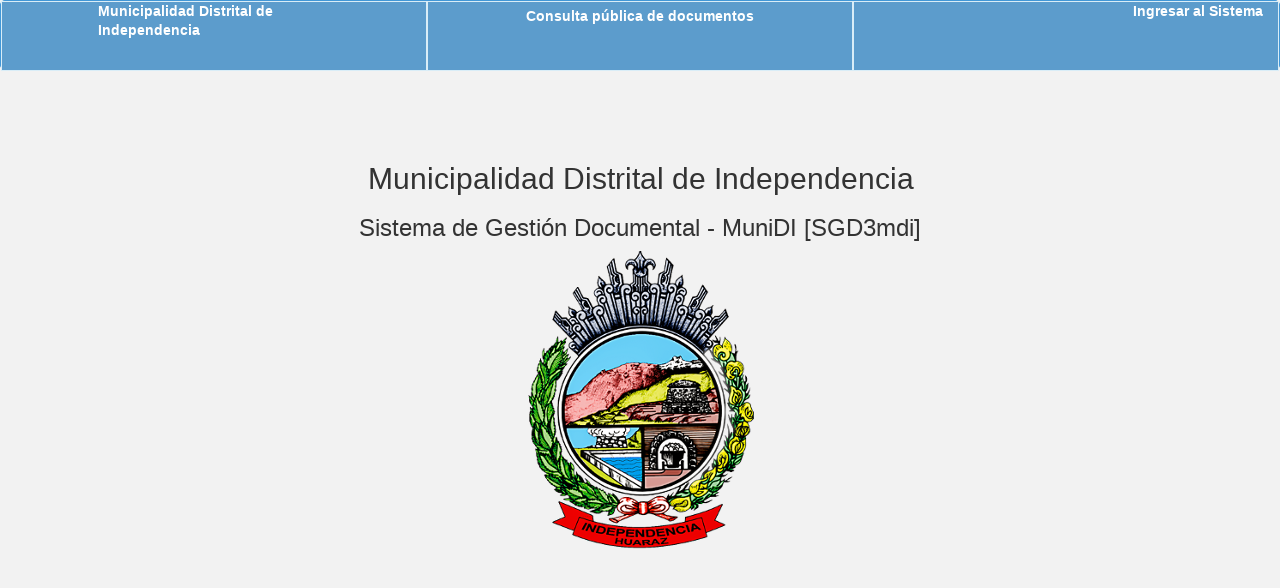

--- FILE ---
content_type: text/html; charset=UTF-8
request_url: http://sgd3mdi.munidi.pe/
body_size: 6595
content:
<!DOCTYPE html><html>
    <head>
        <meta charset="utf-8">
        <meta name="viewport" content="width=device-width, initial-scale=1, maximum-scale=1">
        <title>SGD3mdi</title>        <meta http-equiv="Content-Type" content="text/html; charset=UTF-8" >
        <!--Estilos-->
            <!--JqueryUI-->
            <link rel="stylesheet" href="https://ajax.googleapis.com/ajax/libs/jqueryui/1.12.1/themes/redmond/jquery-ui.css">
            <!--<link rel="stylesheet" href="https://ajax.googleapis.com/ajax/libs/jqueryui/1.12.1/themes/humanity/jquery-ui.css">-->

            <!--Jqgrid-->
            <link rel="stylesheet" href="/js/jquery/jqgrid/css/ui.jqgrid.css" type="text/css" media="screen">

            <!--pNotify-->
            <link rel="stylesheet" href="/js/jquery/pnotify/pnotify.custom.min.css" type="text/css" media="screen">

            <!--Alert-->
            <link rel="stylesheet" href="/js/jquery/jqalert/jquery.alerts.css" type="text/css" media="screen">

            <!--Bootstrap-->
                <!-- Latest compiled and minified CSS -->
                <link rel="stylesheet" href="https://maxcdn.bootstrapcdn.com/bootstrap/3.3.7/css/bootstrap.min.css" integrity="sha384-BVYiiSIFeK1dGmJRAkycuHAHRg32OmUcww7on3RYdg4Va+PmSTsz/K68vbdEjh4u" crossorigin="anonymous">
                <!-- Optional theme -->
                <link rel="stylesheet" href="https://maxcdn.bootstrapcdn.com/bootstrap/3.3.7/css/bootstrap-theme.min.css" integrity="sha384-rHyoN1iRsVXV4nD0JutlnGaslCJuC7uwjduW9SVrLvRYooPp2bWYgmgJQIXwl/Sp" crossorigin="anonymous">

                <link href="https://fonts.googleapis.com/icon?family=Material+Icons" rel="stylesheet">

            <!--Propios-->
            <link rel="stylesheet" href="/css/estilo.css" type="text/css" media="screen">

        <!--Javascript-->
        <!--Jquery-->
            <script type="text/javascript" src="//ajax.googleapis.com/ajax/libs/jquery/1.12.4/jquery.min.js"></script>

        <!--Bootstrap-->
            <!-- Latest compiled and minified JavaScript -->
            <script src="https://maxcdn.bootstrapcdn.com/bootstrap/3.3.7/js/bootstrap.min.js" integrity="sha384-Tc5IQib027qvyjSMfHjOMaLkfuWVxZxUPnCJA7l2mCWNIpG9mGCD8wGNIcPD7Txa" crossorigin="anonymous"></script>

            <!--JqueryUi-->
            <script src="https://ajax.googleapis.com/ajax/libs/jqueryui/1.12.1/jquery-ui.min.js"></script>

            <!--jqgrid-->
            <script type="text/javascript" src="/js/jquery/jqgrid/js/i18n/grid.locale-es.js"></script>
            <script type="text/javascript" src="/js/jquery/jqgrid/js/jquery.jqGrid.min.js"></script>
            <!--Para que funcione el exportar a excel de Jqgrid-->
            <script type="text/javascript" src="/js/jszip/jszip.min.js"></script>


            <!--pNotify-->
            <script type="text/javascript" src="/js/jquery/pnotify/pnotify.custom.min.js"></script>

            <!--Alert-->
            <script type="text/javascript" src="/js/jquery/jqalert/jquery.alerts.js"></script>

            <!--Propio-->
            <script type="text/javascript" src="/js/myjs.js"></script>

                        <style type="text/css">
            #divInputTramite { margin-top: 5px; }
        </style>
    </head>
    <body>
        <div id="header" class="ui-widget-header ui-corner-all">
            <div id="divNombreSistema" class="col-sm-4 col-md-4">
                <div class="col-sm-2 col-md-2">
                                </div>
                <div class="col-sm-8 col-md-8">
                Municipalidad Distrital de Independencia                </div>
                            </div>

            <div id="divVerTramite" class="col-sm-4 col-md-4">
                                    <div id="divInputTramite" >
                        <a href='/consulte.html' target="_blank" >Consulta pública de documentos</a>
                    </div>
                
            </div>


            
            <div id="divPuerta" class="col-sm-4 col-md-4">

                
                                            <a href="/login/" >Ingresar al Sistema</a>
                    
                
            </div>
        </div>

<!--        Menú de opciones -->
        
        <div id="content" class="container-fluid" >
            <div id="msgFlash" style="width:470px; margin:0 auto; position: relative; z-index: 1000" >
                                                            </div>
                <div id="divFondo" style="width: 100%;text-align: center;">

        <h2>Municipalidad Distrital de Independencia</h2>
        <h3>Sistema de Gestión Documental - MuniDI [SGD3mdi]</h3>
        
                
            <img src="/css/images/fondo.png"/>

            </div>

        </div>
        <div id="wndDialogo" ></div>
        <div id="wndContent"></div>
        <div id="wndHijoIframe"></div>
        <iframe align="top" width="100%" height="100%" style="visibility: hidden" frameborder="1" name="controle" id="controle">
        </iframe>

        <script>
            $("#divFondo img").attr("src", "/css/images/fondo.png?ver=2");

            /* Para ver trámite */
            $('input#txtDocumentoId').keypress(function (event)
            {
                if (event.keyCode == 13)
                {
                    var documento_id = $('#txtDocumentoId').val()
                    var url = '/gidoc/libre/vertramite/documento_id/' + documento_id;
                    //document.location = '/gidoc/libre/vertramite/documento_id/' + documento_id;

                    loadHijoIframe(url);

                }
            });

            $('#btnVerTramite').button({
            })

            $('#btnVerTramite').click(function () {
                var documento_id = $('#txtDocumentoId').val()
                if (documento_id == '') {
                    alert('Digite un número de Registro')
                    return
                }
                /*
                 if (!/^([0-9])*$/.test(documento_id)){
                 alert('Digite un número de Registro')
                 return
                 }
                 */
                //document.location = '/gidoc/libre/vertramite/documento_id/' + documento_id;
                var url = '/gidoc/libre/vertramite/documento_id/' + documento_id;
                loadHijoIframe(url);
            })

            /* Para ocultar msgFlash a los 10 segundos */
//            if ($('#msgFlash').length){
//                $('#msgFlash').delay(10000).fadeOut(1600);
//            }

        </script>

    </body>
</html>


--- FILE ---
content_type: text/css
request_url: http://sgd3mdi.munidi.pe/js/jquery/jqgrid/css/ui.jqgrid.css
body_size: 18604
content:
/*Grid*/
.ui-jqgrid {
	position: relative;
	-moz-box-sizing: content-box; 
	-webkit-box-sizing: content-box; 
	box-sizing: content-box;
	font-size:11px;
}
.ui-jqgrid .ui-jqgrid-view {
	position: relative;
	left:0; 
	top: 0; 
	padding: 0;
	/*font-size:11px;*/
	z-index:100;
}
.ui-jqgrid .ui-common-table {border-width: 0px; border-style: none; border-spacing: 0px; padding: 0;}
/* caption*/
.ui-jqgrid .ui-jqgrid-titlebar {height:19px; padding: .3em .2em .2em .3em; position: relative; font-size: 12px; border-left: 0 none;border-right: 0 none; border-top: 0 none;}
.ui-jqgrid .ui-jqgrid-caption {text-align: left;}
.ui-jqgrid .ui-jqgrid-title {
	padding: .2em .1em .1em;
	position: absolute; 
}
.ui-jqgrid .ui-jqgrid-titlebar-close { position: absolute;top: 50%; width: 19px; margin: -10px 0 0 0; padding: 1px; height:18px; cursor:pointer;}
.ui-jqgrid .ui-jqgrid-titlebar-close span { display: block; margin: 1px; }
.ui-jqgrid .ui-jqgrid-titlebar-close:hover { padding: 0; }
.ui-jqgrid .menubar:hover {  border: 0 none;}
/* header*/
.ui-jqgrid .ui-jqgrid-hdiv {position: relative; margin: 0;padding: 0; overflow: hidden; border-left: 0 none !important; border-top : 0 none !important; border-right : 0 none !important;}
.ui-jqgrid .ui-jqgrid-hbox {float: left; padding-right: 20px;}
.ui-jqgrid .ui-jqgrid-htable {table-layout:fixed;margin:0;border-collapse: separate;}
.ui-jqgrid .ui-jqgrid-htable th { height: 27px; padding: 0 2px 0 2px;}
.ui-jqgrid .ui-jqgrid-htable th div {overflow: hidden; position:relative;margin: .1em 0em .1em 0em;}
.ui-th-column, .ui-jqgrid .ui-jqgrid-htable th.ui-th-column {overflow: hidden;white-space: nowrap;text-align:center;border-top : 0 none;border-bottom : 0 none;}
.ui-th-column-header, .ui-jqgrid .ui-jqgrid-htable th.ui-th-column-header {overflow: hidden;white-space: nowrap;text-align:center;border-top : 0 none; height: 26px;}
.ui-th-ltr, .ui-jqgrid .ui-jqgrid-htable th.ui-th-ltr {border-left : 0 none;}
.ui-th-rtl, .ui-jqgrid .ui-jqgrid-htable th.ui-th-rtl {border-right : 0 none;}
.ui-first-th-ltr {border-right: 1px solid; }
.ui-first-th-rtl {border-left: 1px solid; }
.ui-jqgrid .ui-th-div-ie {white-space: nowrap; zoom :1; height:17px;}
.ui-jqgrid .ui-jqgrid-resize {height:20px !important;position: relative; cursor :e-resize;display: inline;overflow: hidden;}
.ui-jqgrid .ui-grid-ico-sort {overflow:hidden;position:absolute;display:inline; cursor: pointer !important;}
.ui-jqgrid .ui-icon-asc {margin-top:-3px; height:12px;}
.ui-jqgrid .ui-icon-desc {margin-top:3px;margin-left:-1px;height:12px;}
.ui-jqgrid .ui-i-asc {margin-top:0;height:18px;}
.ui-jqgrid .ui-i-desc {margin-top:0;margin-left:12px;height:18px;}
.ui-jqgrid .ui-single-sort-asc {margin-top:0;height:18px;}
.ui-jqgrid .ui-single-sort-desc {margin-top:-1px;height:18px;}
.ui-jqgrid .ui-jqgrid-sortable {cursor:pointer;height:14px}
.ui-jqgrid tr.ui-search-toolbar th { }
.ui-jqgrid .ui-search-table td.ui-search-clear { width:25px;}
.ui-jqgrid tr.ui-search-toolbar td > input { padding-right: 0px; width: 95%;}
.ui-jqgrid tr.ui-search-toolbar select {}
/* body */ 
.ui-jqgrid .ui-jqgrid-bdiv {position: relative; margin: 0; padding:0; overflow: auto; text-align:left;z-index: 101;}
.ui-jqgrid .ui-jqgrid-btable {table-layout:fixed; margin:0; outline-style: none; border-collapse: separate;}
.ui-jqgrid tr.jqgrow,
.ui-jqgrid tr.jqgroup 
	{ outline-style: none; }
.ui-jqgrid tr.jqgrow td,
.ui-jqgrid tr.jqgroup td
	{font-weight: normal; overflow: hidden; white-space: pre; height: 23px;padding: 1px 2px 1px 2px;border-bottom-width: 1px; border-bottom-color: inherit; border-bottom-style: solid;}
.ui-jqgrid tr.jqgfirstrow td {padding: 0 2px 0 2px;border-right-width: 1px; border-right-style: solid; height:auto;}
.ui-jqgrid tr.jqfoot td {font-weight: bold; overflow: hidden; white-space: pre; height: 22px;padding: 0 2px 0 2px;border-bottom-width: 1px; border-bottom-color: inherit; border-bottom-style: solid;}
.ui-jqgrid tr.ui-row-ltr td {text-align:left;border-right-width: 1px; border-right-color: inherit; border-right-style: solid;}
.ui-jqgrid tr.ui-row-rtl td {text-align:right;border-left-width: 1px; border-left-color: inherit; border-left-style: solid;}
.ui-jqgrid td.jqgrid-rownum { padding: 0 2px 0 2px; margin: 0; border: 0 none;}
.ui-jqgrid .ui-jqgrid-resize-mark { width:2px; left:0; background-color:#777; cursor: e-resize; cursor: col-resize; position:absolute; top:0; height:100px; overflow:hidden; display:none; border:0 none; z-index: 99999;}
.ui-jqgrid-table-striped > tbody > tr:nth-of-type(odd) {
	opacity: .7;
	font-weight: normal;
}
/* footer */
.ui-jqgrid .ui-jqgrid-sdiv {position: relative; margin: 0;padding: 0; overflow: hidden; border-left: 0 none !important; border-top : 0 none !important; border-right : 0 none !important;}
.ui-jqgrid .ui-jqgrid-ftable {table-layout:fixed; margin-bottom:0;border-collapse: separate;}
.ui-jqgrid tr.footrow td {font-weight: bold; overflow: hidden; white-space:nowrap; height: 23px;padding: 1px 2px 1px 2px;border-top-width: 1px; border-top-color: inherit; border-top-style: solid;border-bottom: 0 none;}
.ui-jqgrid tr.footrow-ltr td {text-align:left;border-right-width: 1px; border-right-color: inherit; border-right-style: solid;}
.ui-jqgrid tr.footrow-rtl td {text-align:right;border-left-width: 1px; border-left-color: inherit; border-left-style: solid;}
/* Pager*/
.ui-jqgrid .ui-jqgrid-pager { 
	border-left: 0 none !important;
	border-right: 0 none !important; 
	border-bottom: 0 none !important; 
	border-top: 0 none; 
	margin: 0 !important; 
	padding: 0 !important; 
	position: relative; 
	height: auto; 
	min-height: 28px; 
	white-space: nowrap;
	overflow: hidden;
	/*font-size:11px; */
	z-index:100
}
.ui-jqgrid .ui-jqgrid-toppager .ui-pager-control, .ui-jqgrid .ui-jqgrid-pager .ui-pager-control {position: relative;border-left: 0;border-bottom: 0;border-top: 0; height: 28px;}
.ui-jqgrid .ui-pg-table {position: relative; padding: 1px 0; width:auto; margin: 0;}
.ui-jqgrid .ui-pg-table td {font-weight:normal; vertical-align:middle; padding:0px 1px;}
.ui-jqgrid .ui-pg-button  { height:auto}
.ui-jqgrid .ui-pg-button span { display: block; margin: 2px; float:left;}
.ui-jqgrid .ui-pg-button:hover { padding: 0;}
.ui-jqgrid .ui-state-disabled:hover {padding:0px;}
.ui-jqgrid .ui-pg-input,.ui-jqgrid .ui-jqgrid-toppager .ui-pg-input { height:14px;width: auto;font-size:.9em; margin:0;line-height: inherit;border: none; padding: 3px 2px}
.ui-jqgrid .ui-pg-selbox, .ui-jqgrid .ui-jqgrid-toppager .ui-pg-selbox {font-size:.9em; line-height:inherit; display:block; height:19px; margin: 0; padding: 3px 0px; border:none;}
.ui-jqgrid .ui-separator {height: 18px; border-left: 2px solid #ccc ;}
.ui-separator-li {height: 2px; border : none;border-top: 2px solid #ccc ; margin: 0; padding: 0; width:100%}
.ui-jqgrid  .dropdownmenu {
	padding: 3px 0 3px 0;
	margin-left: 4px;
}
.ui-jqgrid .ui-jqgrid-pager .ui-pg-div,
.ui-jqgrid .ui-jqgrid-toppager .ui-pg-div
{padding:1px 0;float:left;position:relative; line-height: 20px;}
.ui-jqgrid .ui-jqgrid-pager .ui-pg-button,
.ui-jqgrid .ui-jqgrid-toppager .ui-pg-button
{ cursor:pointer; }
.ui-jqgrid .ui-jqgrid-pager .ui-pg-div  span.ui-icon,
.ui-jqgrid .ui-jqgrid-toppager .ui-pg-div  span.ui-icon
{float:left;margin: 2px; width:18px;}
.ui-jqgrid td input, .ui-jqgrid td select, .ui-jqgrid td textarea { margin: 0; padding-top:5px;padding-bottom: 5px;}
.ui-jqgrid td textarea {width:auto;height:auto;}
.ui-jqgrid .ui-jqgrid-toppager {border-left: 0 none !important;border-right: 0 none !important; border-top: 0 none !important; margin: 0 !important; padding: 0 !important; position: relative;white-space: nowrap;overflow: hidden;}
.ui-jqgrid .ui-jqgrid-pager .ui-pager-table,
.ui-jqgrid .ui-jqgrid-toppager .ui-pager-table 
{
	width:100%;
	table-layout:fixed;
	height:100%;
}
.ui-jqgrid .ui-jqgrid-pager .ui-paging-info,
.ui-jqgrid .ui-jqgrid-toppager .ui-paging-info
{ 
	font-weight: normal;
	height:auto; 
	margin-top:3px;
	margin-right:4px;
	display: inline;
}
.ui-jqgrid .ui-jqgrid-pager .ui-paging-pager,
.ui-jqgrid .ui-jqgrid-toppager .ui-paging-pager
{
	table-layout:auto;
	height:100%;
}
.ui-jqgrid .ui-jqgrid-pager .navtable,
.ui-jqgrid .ui-jqgrid-toppager .navtable
{
	float:left;
	table-layout:auto;
	height:100%;
}

/*.ui-jqgrid .ui-jqgrid-toppager .ui-pg-div {padding:1px 0;float:left;position:relative; line-height: 20px; margin-right:3px;}
.ui-jqgrid .ui-jqgrid-toppager .ui-pg-button { cursor:pointer; }
.ui-jqgrid .ui-jqgrid-toppager .ui-pg-div  span.ui-icon {float:left;margin: 2px; width:18px;}
*/

/*subgrid*/
.ui-jqgrid .ui-jqgrid-btable .ui-sgcollapsed span {display: block;}
.ui-jqgrid .ui-subgrid {margin:0;padding:0; width:100%;}
.ui-jqgrid .ui-subgrid table {table-layout: fixed;}
.ui-jqgrid .ui-subgrid tr.ui-subtblcell td {height:18px;border-right-width: 1px; border-right-color: inherit; border-right-style: solid;border-bottom-width: 1px; border-bottom-color: inherit; border-bottom-style: solid;}
.ui-jqgrid .ui-subgrid td.subgrid-data {border-top:  0 none !important; border-left: 0 none !important;}
.ui-jqgrid .ui-subgrid td.subgrid-cell {border-width: 0 1px 1px 0;}
.ui-jqgrid .ui-th-subgrid {height:20px;}
/* loading */
.ui-jqgrid .loading,
.loading_pivot {
	position: absolute; 
	top: 45%;
	left: 45%;
	width: auto;
	z-index:101;
	padding: 6px;
	margin: 5px;
	text-align: center;
	font-weight: bold;
	display: none;
	border-width: 2px !important;
	/*font-size:11px;*/
}
.ui-jqgrid .jqgrid-overlay {display:none;}
/* IE * html .jqgrid-overlay {width: expression(this.parentNode.offsetWidth+'px');height: expression(this.parentNode.offsetHeight+'px');} */
* .jqgrid-overlay iframe {position:absolute;top:0;left:0;z-index:-1;}
/* IE width: expression(this.parentNode.offsetWidth+'px');height: expression(this.parentNode.offsetHeight+'px');}*/
/* end loading div */
/* toolbar */
.ui-jqgrid .ui-userdata {border-left: 0 none;    border-right: 0 none;	height : 27px;overflow: hidden;	}
/*Modal Window */
.ui-jqdialog { 
	/*font-size:11px !important; */
}
.ui-jqdialog { 
	display: none; 
	width: 300px; 
	position: absolute; 
	padding: .2em; 
	/*font-size:11px;*/
	overflow:visible;
}
.ui-jqdialog .ui-jqdialog-titlebar { padding: .3em .2em; position: relative; height:20px;}
.ui-jqdialog .ui-jqdialog-title { margin: .3em .2em .2em .2em;} 
.ui-jqdialog .ui-jqdialog-titlebar-close { position: absolute;  top: 50%; width: 19px; margin: -12px 0 0 0; padding: 1px; height: 18px; cursor:pointer;}

.ui-jqdialog .ui-jqdialog-titlebar-close span { display: block; margin: 1px; }
.ui-jqdialog .ui-jqdialog-titlebar-close:hover, .ui-jqdialog .ui-jqdialog-titlebar-close:focus { padding: 0; }
.ui-jqdialog-content, .ui-jqdialog .ui-jqdialog-content { border: 0; padding: .3em .2em; background: none; height:auto;}
.ui-jqdialog .ui-jqconfirm {padding: .4em 1em; border-width:3px;position:absolute;bottom:10px;right:10px;overflow:visible;display:none;height:80px;width:220px;text-align:center;}
.ui-jqdialog>.ui-resizable-se { 
	bottom: 2px; 
	right: 2px;
	background-position: -64px -224px;
}
.ui-jqgrid>.ui-resizable-se { bottom: -3px; right: -3px }
.jqgrid-overlay-modal {	display : none; }
/* end Modal window*/
/* Form edit */
.ui-jqdialog-content .FormGrid {margin: 0; overflow:auto;position:relative;}
.ui-jqdialog-content .EditTable { width: 100%; margin-bottom:0;}
.ui-jqdialog-content .DelTable { width: 100%; margin-bottom:0;}
.EditTable td input, .EditTable td select, .EditTable td textarea {margin: 0;}
.EditTable td textarea { width:auto; height:auto;}
.ui-jqdialog-content td.EditButton {text-align: right;border-top: 0 none;border-left: 0 none;border-right: 0 none; padding-bottom:5px; padding-top:5px;}
.ui-jqdialog-content td.navButton {text-align: center; border-left: 0 none;border-top: 0 none;border-right: 0 none; padding-bottom:5px; padding-top:5px;}
.ui-jqdialog-content input.FormElement {
	padding: .5em .3em; 
	margin-bottom: 3px;
	font-size: inherit;
}
.ui-jqdialog-content select.FormElement {
	padding:.3em; 
	margin-bottom: 3px;
	font-size: inherit;
}
.ui-jqdialog-content .data-line {padding-top:.1em;border: 0 none;}

.ui-jqdialog-content .CaptionTD {vertical-align: middle;border: 0 none; padding: 2px;white-space: nowrap;}
.ui-jqdialog-content .DataTD {
	padding: 2px; 
	border: 0 none; 
	vertical-align: middle;
}
.ui-jqdialog-content .form-view-data {white-space:pre}
.fm-button { height: 18px; display: inline-block; margin:2px 4px 0 0; padding: .6em .5em .2em .5em; text-decoration:none !important; cursor:pointer; position: relative; text-align: center; zoom: 1; }
.fm-button-icon-left { padding-left: 1.9em; }
.fm-button-icon-right { padding-right: 1.9em; }
.fm-button-icon-left .ui-icon { right: auto; left: .2em; margin-left: 0; position: absolute; top: 50%; margin-top: -8px; }
.fm-button-icon-right .ui-icon { left: auto; right: .2em; margin-left: 0; position: absolute; top: 50%; margin-top: -8px;}
#nData, #pData { float: left; margin:3px;padding: 0; width: 15px; }
.ViewTable {
	border-width: 0; 
	border-style: none; 
	border-spacing: 1px;
	padding: 4px;
	table-layout: fixed;
}
.ViewTable .CaptionTD, .ViewTable .DataTD {padding : 4px;} 
/* End Eorm edit */
/*cell edit*/
.ui-jqgrid .edit-cell {
	padding: 4px 0px 4px 4px;
}
.ui-jqgrid .selected-row, div.ui-jqgrid .selected-row td {font-style : normal;border-left: 0 none;}
/* inline edit actions button*/
.ui-inline-del.ui-state-hover span, .ui-inline-edit.ui-state-hover span,
.ui-inline-save.ui-state-hover span, .ui-inline-cancel.ui-state-hover span {
    margin: -1px;
}
.ui-inline-del, .ui-inline-cancel {
    margin-left: 8px;
}

.ui-jqgrid .inline-edit-cell {
	padding: 4px 0px 4px 4px;
}
/* Tree Grid */
.ui-jqgrid .tree-wrap {float: left; position: relative;height: 18px;white-space: nowrap;overflow: hidden;}
.ui-jqgrid .tree-minus {position: absolute; height: 18px; width: 18px; overflow: hidden;}
.ui-jqgrid .tree-plus {position: absolute;	height: 18px; width: 18px;	overflow: hidden;}
.ui-jqgrid .tree-leaf {position: absolute;	height: 18px; width: 18px;overflow: hidden;}
.ui-jqgrid .treeclick {cursor: pointer;}
/* moda dialog */
* iframe.jqm {position:absolute;top:0;left:0;z-index:-1;}
/*	 width: expression(this.parentNode.offsetWidth+'px');height: expression(this.parentNode.offsetHeight+'px');}*/
.ui-jqgrid-dnd tr td {border-right-width: 1px; border-right-color: inherit; border-right-style: solid; height:20px}
/* RTL Support */
.ui-jqgrid .ui-jqgrid-caption-rtl {text-align: right;}
.ui-jqgrid .ui-jqgrid-hbox-rtl {float: right;}
.ui-jqgrid .ui-jqgrid-resize-ltr {float: right;margin: -2px -2px -2px 0;}
.ui-jqgrid .ui-jqgrid-resize-rtl {float: left;margin: -2px 0 -1px -3px;}
.ui-jqgrid .ui-sort-rtl {left:0;}
.ui-jqgrid .tree-wrap-ltr {float: left;}
.ui-jqgrid .tree-wrap-rtl {float: right;}
.ui-jqgrid .ui-ellipsis {-moz-text-overflow:ellipsis;text-overflow:ellipsis;}

/* Toolbar Search Menu , Nav menu*/
.ui-search-menu, 
.ui-nav-menu {
	position: absolute; 
	padding: 2px 5px; 
	z-index:99999;
	-webkit-box-shadow: 7px 7px 5px 0px rgba(50, 50, 50, 0.75);
	-moz-box-shadow:    7px 7px 5px 0px rgba(50, 50, 50, 0.75);
	box-shadow:         7px 7px 5px 0px rgba(50, 50, 50, 0.75);
}
.ui-search-menu.ui-menu .ui-menu-item,
.ui-nav-menu.ui-menu .ui-menu-item
{ 
	list-style-image: none; 
	padding-right: 0; 
	padding-left: 0; 
}
.ui-search-menu.ui-menu .ui-menu-item a, 
.ui-nav-menu.ui-menu .ui-menu-item a 
{ 
	display: block; 
}
.ui-search-menu.ui-menu .ui-menu-item a.g-menu-item:hover,
.ui-nav-menu.ui-menu .ui-menu-item a.g-menu-item:hover 
{ 
	margin: -1px; 
	font-weight: normal; 
}
.ui-jqgrid .ui-search-table { padding: 0; border: 0 none; height:20px; width:100%;}
.ui-jqgrid .ui-search-table .ui-search-oper { width:20px; }
a.g-menu-item, a.soptclass, a.clearsearchclass { cursor: pointer; } 
.ui-jqgrid .ui-jqgrid-view input,
.ui-jqgrid .ui-jqgrid-view select,
.ui-jqgrid .ui-jqgrid-view textarea,
.ui-jqgrid .ui-jqgrid-view button {
    font-size: inherit;
}

.ui-jqgrid .ui-scroll-popup {width: 95px;}
.ui-search-table select,
.ui-search-table input 
{
	padding: 4px 3px;
}

.ui-jqgrid .ui-pg-table .ui-pg-button.ui-state-disabled:hover > .ui-separator {
	margin-left: 3px;
	margin-right: 3px;
}

.ui-jqgrid .ui-pg-table .ui-pg-button.ui-state-disabled:hover > .ui-pg-div > .ui-icon {
	margin-left: 3px;
	margin-right: 3px;
}
/* Column menu */
.ui-jqgrid .ui-jqgrid-htable .colmenu {
	position:absolute;
	right:1px;
	height:100%;
	color : black;
}
.ui-jqgrid .ui-jqgrid-htable .colmenu-rtl {
	right: auto;
	left : 1px;
	position:absolute;
	height:100%;
	color : black;
}
.ui-jqgrid .ui-jqgrid-htable .colmenuspan {
	display:inline-block;
}

.ui-jqgrid .ui-jqgrid-htable .ui-th-div {
	height:17px;
	margin-top:5px;
}
.column-menu, .ui-search-menu {
	padding: 10px 10px;
}
.column-menu .divider {
	background-color: #e5e5e5; 
	height: 1px;
	padding:0 0;
	margin: 5px 0;  
	overflow: hidden;
}
.ui-menu-item .ui-common-table .menu_icon {
	white-space: pre;
	padding-right: 4px;
	padding-left: 4px;
	width : auto;
}
.ui-menu-item .ui-common-table .menu_icon .ui-icon {
	display : inline-block;
	position: relative;
}
td.menu_text {
	width: auto;
	white-space: nowrap;
}
.ui-search-menu .ui-menu-item {
	padding : 0 0;
}
.ui-col-menu .ui-menu-item td.menu_text{
	padding-top: 0;
	padding-bottom: 0;
	padding-left : 1px;
}
.ui-col-menu .ui-menu-item td.menu_icon{
	padding-top: 0;
	padding-bottom: 0;
	vertical-align: middle;
}
.ui-col-menu .ui-menu-item td.menu_icon input{
	margin: 2px 0;
	
}
#search_menu .ui-menu-item div {
	margin: 3px 0;
	white-space: nowrap;
}

#search_menu .ui-menu-item div input,
#search_menu .ui-menu-item div select
{
	padding: 3px 2px;
}
#search_menu  .search_buttons {
	display:inline-block;
	width:50%;
}
#column_menu.ui-menu .ui-menu-item {
	position :static;
}
/*menubar*/
.ui-jqgrid .ui-jqgrid-menubar {
	margin: 0px 5px;
	width:19px;
	height:18px;
}
.ui-jqgrid .ui-jqgrid-menubar:hover {
	border: 0 none;
}
.ui-jqgrid .menubar-rtl {
	float : right;
}

.ui-jqgrid .menubar-ltr {
	float : left;
}
/*printing*/

.jqgridprint {
	width : 100%;
	font-size: 13px;
}

.jqgridprint th,
.jqgridprint td {
	padding: 4px 4px 4px 4px ;
	text-align: center ;
}
.jqgridprint th {
	border-bottom: 2px solid #333333 ;
}
.jqgridprint td {
	border-bottom: 1px dotted #999999 ;
}

.jqgridprint tfoot td {
	border-bottom-width: 0px ;
	border-top: 2px solid #333333 ;
	padding-top: 20px ;
}

.ui-jqgrid .jqgrid-caption-menu 
{ 
	left:0;
	top:30px;
	position:absolute;
	display:none;
	font-size: inherit;
	width : auto;
}
.ui-jqgrid .jqgrid-column-menu
{
	font-size:inherit;
	width:auto;
	position: absolute;
}


--- FILE ---
content_type: text/css
request_url: http://sgd3mdi.munidi.pe/css/estilo.css
body_size: 7022
content:
html, body {
    font-size: 0.92em;
    background-color: #f2f2f2;
}

#wndHijo{
    background-color: #f2f2f2;
}

#wndHijoIframe{
    background-color: #f2f2f2;
}

#divLogo{
    position: absolute;
}

#logo{
/*    margin: 5px;*/
    width: 80px;
    height: 60px;
}

/*----LAYOUT----*/

#header {
    background-color: #5c9ccc;  /*Redmond */
    /*background-color: #d49768;  humanity */
}

#txtDocumentoId {
    color: black;
}

#divArchivos{
    font-size: 12px;   
    background-color: white;
}

.linkCabecera{
    display: block;
}

h2 {
    margin-bottom:5px;
    margin-left: 2px;
}

#divFoto > img {
    border-radius : 20% ;            
    margin: 1px;
    padding: 2px;
    border: 2px solid #eee;
    -webkit-transition: all 0.5s ease;
    -moz-transition: all 0.5s ease;
    -o-transition: all 0.5s ease;
    -webkit-box-reflect: below 0px -webkit-gradient(linear, left top, left bottom, from(transparent), color-stop(.7, transparent), to(rgba(0,0,0,0.1)));
}

#divFoto > img:hover {
    opacity: 1;
    -webkit-box-reflect: below 0px -webkit-gradient(linear, left top, left bottom, from(transparent), color-stop(.7, transparent), to(rgba(0,0,0,0.4)));
    -webkit-box-shadow: 0px 0px 20px rgba(255,255,255,0.8);
    -moz-box-shadow: 0px 0px 20px rgba(255,255,255,0.8);
    box-shadow: 0px 0px 20px rgba(255,255,255,0.8);
}


#divFondo img {display: block;
                margin: 0 auto;}
    
#divFondo input{
    height: 30px;
    width: 160px;
}

#footer {
    padding-top:1em;
    margin-top:5em;
    border-top:1px solid #999;
}

/*---- FIN LAYOUT----*/

/* --- Menú --- */
.titulomenu{
    border-bottom-style: inset; border-width: 1px;
    font-size: 100%;
    color: #2e6e9e;
    font-weight: bold;
    padding: .3vh;
    margin-left: 1vw;
    margin-right: 1vw;
}

#divMenu{
    background-color: #dfeffc; /* Redmond */
    /*background-color: #f1dfc0;   humanity */
    position: absolute;
    z-index: 1000;    
    width: 80%;
    margin-left: 10%;
    margin-right: 10%;
    border: 1px solid #5c9ccc;  /* Redmond */
    /*border: 1px solid #cdc3b7  humanity */
}

.menu{
    width: 100%;
    display: flex;
    flex-wrap: wrap;
    background-color: #dfeffc; /* Redmond */
    /*background-color: #f1dfc0;  Humanity */
}

.menu-item{
    flex-grow: 0;    
    min-width: 10vw;
    padding: 10px;    
}

.menu-item a:link { color: black; }
.menu-item a:visted { color: black; }     

.menu-item img {
    display: block;
}


/* Fin --- Menú --- */

/* --- Vistas ---- */

.titulo {
    margin-top:5px;    
    color:#3162A6;
    font-family:Tahoma,Verdana,Arial,Helvetica;
    font-size:14px;
    font-weight:bold;
    text-transform:none;
    margin-bottom: 10px;
}

#divBuscar {
    margin-top:0px;
    margin-bottom: 5px;
}

#divBotonera {
    float: right;
}

#divLista {
    width: 99%;
}

/* Fin --- Vistas ---- */

/* Formulario */
.number {  /* Esta es clase del jquery validate */
    text-align: right;
}
.digits {  /* Esta es clase del jquery validate */
    text-align: right;
}


/*---- jquery.validate -----*/
label.error {display:block; color: red;}

/* Mensaje de Error del Zend_form */
.errors {display:block; color: red;}
/* Fin ---- Formulario ---- */

/* Para aplicar estilos personalizados a JqueryUI*/
.ui-tabs .ui-tabs-nav li {
    padding: .5em 1em;
}

.ui-button-text-only .ui-button-text {
    font-size: 0.8em;
}

/* Color negro a las letras del datepicker */
.ui-datepicker select.ui-datepicker-month, .ui-datepicker select.ui-datepicker-year {
    color: black;
}

/* Hago un poco más oscuro el fondo, al cargar un diálogo */
.ui-widget-overlay{
    opacity: 0.5;
}


/*Para la venta eliminar del jqgrid*/ 
/* Al aplicar bootstrap el título de la ventana dialog que se muestra al eliminar 
un registro queda muy pequeño. Con esto lo ajustamos */
.ui-jqdialog .ui-jqdialog-titlebar {
   height: 30px;    
}
.fm-button {
   height: 30px;
}    

/* Para hacer los dialog responsive */
.ui-dialog {
    top: 0; left: 0;
    margin: auto;
/*    position: fixed;  Esto no dejaba escribir en el movil.  el teclado ocultaba el campo de texto. */
    max-width: 100%;
    max-height: 100%;
    flex-direction: column;
    align-items: stretch;
}
.ui-dialog .ui-dialog-content {
    flex: 1;
}

/* Para smartphones */
@media (max-width: 600px) {

    #menu{
        display: none;
    }

    #divMenu{
        width: 100%;
        margin-left: 0;
        margin-right: 0;
    }
    
    #divFondo{
        padding-top: 2vh;
    }

    #header > #divNombreSistema {
        height: 45px;
        background-color: #5c9ccc; /* Redmond */
        /*background-color: #d49768;  Humanity */
        border-color: #D9EDF7;    
        border-style: solid;
        border-width: 0.1px;        
    }

    #header > #divVerTramite {
        height: 65px;    
        background-color: #5c9ccc;
        text-align: center;    
        border-color: #D9EDF7;    
        border-style: solid;
        border-width: 0.1px;        
    }

    #header > #divPuerta{
        text-align: right;
        padding: 10px;
    }

    #txtDocumentoId{
        width: 60px;
    }

    /* Para formularios*/
    input[type=text],
    input[type=email],
    input[type=url],
    input[type=password],
    textarea,
    select {
      width: 100%; 
    }    
    
    /* Para el Notify */
    .ui-pnotify-mobile-able.ui-pnotify {    
        width: 100vw!important; 
    }
}

/* Para escritorio */
@media (min-width: 600px) {

    #header {
        height: 70px;
    }

    #divFondo{
        padding-top: 10vh;
    }

    #header > #divNombreSistema {
        height: 70px;
        background-color: #5c9ccc; /* Redmond*/
        /*background-color: #d49768;  Humanity */
        border-color: #D9EDF7;    
        border-style: solid;
        border-width: 0.1px;        
    }

    #header > #divVerTramite {
        height: 70px;    
        background-color: #5c9ccc; /* Redmond */
        /*background-color: #d49768;  Humanity */
        text-align: center;    
        border-color: #D9EDF7; 
        border-style: solid;
        border-width: 0.1px;        
    }

    #header > #divPuerta {
        height: 70px;    
        background-color: #5c9ccc;  /* Redmond */
        /*background-color: #d49768;  Humanity */
        text-align: right;
        border-color: #D9EDF7;   
        border-style: solid;
        border-width: 0.1px;        
    }

    /* Para formulario */
    .zend_form{
        width:100%;
        margin:5px auto;
        padding:0;
        overflow:auto;
    }

    .zend_form dt{
        padding:0;
        clear:both;
        width:25%;
        float:left;
        text-align:right;
        margin:5px 5px 5px 0;
    }

    .zend_form dd{
        padding:0;
        float:left;
        width:68%;
        margin:2px 2px 5px 0;
    }
    
    
}

/* Para los iconos de Material Design */
.material-icons.md-18 { font-size: 18px; }
.material-icons.md-24 { font-size: 24px; }
.material-icons.md-36 { font-size: 36px; }
.material-icons.md-48 { font-size: 48px; }


--- FILE ---
content_type: application/javascript
request_url: http://sgd3mdi.munidi.pe/js/jquery/jqgrid/js/jquery.jqGrid.min.js
body_size: 396826
content:
/* 
* jqGrid  5.3.2  
* Copyright (c) 2008, Tony Tomov, tony@trirand.com 
*  License: http://guriddo.net/?page_id=103334 
*
* Modules: grid.base.js; jquery.fmatter.js; grid.common.js; grid.formedit.js; grid.filter.js; grid.inlinedit.js; grid.celledit.js; jqModal.js; jqDnR.js; grid.subgrid.js; grid.grouping.js; grid.treegrid.js; grid.pivot.js; grid.import.js; grid.export.js; grid.utils.js; grid.jqueryui.js; jquery.sortable.js;
*/
!function(a){"use strict";"function"==typeof
define&&define.amd?define(["jquery"],a):a(jQuery)}(function($){"use strict";$.jgrid=$.jgrid||{},$.jgrid.hasOwnProperty("defaults")||($.jgrid.defaults={}),$.extend($.jgrid,{version:"5.3.2",htmlDecode:function(a){return a&&("&nbsp;"===a||"&#160;"===a||1===a.length&&160===a.charCodeAt(0))?"":a?String(a).replace(/&gt;/g,">").replace(/&lt;/g,"<").replace(/&quot;/g,'"').replace(/&amp;/g,"&"):a},htmlEncode:function(a){return a?String(a).replace(/&/g,"&amp;").replace(/\"/g,"&quot;").replace(/</g,"&lt;").replace(/>/g,"&gt;"):a},template:function(a){var
b,c=$.makeArray(arguments).slice(1),d=c.length;return null==a&&(a=""),a.replace(/\{([\w\-]+)(?:\:([\w\.]*)(?:\((.*?)?\))?)?\}/g,function(a,e){if(!isNaN(parseInt(e,10)))return c[parseInt(e,10)];for(b=0;b<d;b++)if($.isArray(c[b]))for(var
f=c[b],g=f.length;g--;)if(e===f[g].nm)return f[g].v})},msie:function(){return $.jgrid.msiever()>0},msiever:function(){var
a=0,b=window.navigator.userAgent,c=b.indexOf("MSIE");return c>0?a=parseInt(b.substring(c+5,b.indexOf(".",c))):navigator.userAgent.match(/Trident\/7\./)&&(a=11),a},getCellIndex:function(a){var
b=$(a);return b.is("tr")?-1:(b=(b.is("td")||b.is("th")?b:b.closest("td,th"))[0],$.jgrid.msie()?$.inArray(b,b.parentNode.cells):b.cellIndex)},stripHtml:function(a){a=String(a);var
b=/<("[^"]*"|'[^']*'|[^'">])*>/gi;return a?(a=a.replace(b,""),a&&"&nbsp;"!==a&&"&#160;"!==a?a.replace(/\"/g,"'"):""):a},stripPref:function(a,b){var
c=$.type(a);return"string"!==c&&"number"!==c||(a=String(a),b=""!==a?String(b).replace(String(a),""):b),b},useJSON:!0,parse:function(jsonString){var
js=jsonString;return"while(1);"===js.substr(0,9)&&(js=js.substr(9)),"/*"===js.substr(0,2)&&(js=js.substr(2,js.length-4)),js||(js="{}"),!0===$.jgrid.useJSON&&"object"==typeof
JSON&&"function"==typeof
JSON.parse?JSON.parse(js):eval("("+js+")")},parseDate:function(a,b,c,d){var
e,f,g,h=/\\.|[dDjlNSwzWFmMntLoYyaABgGhHisueIOPTZcrU]/g,i=/\b(?:[PMCEA][SDP]T|(?:Pacific|Mountain|Central|Eastern|Atlantic) (?:Standard|Daylight|Prevailing) Time|(?:GMT|UTC)(?:[-+]\d{4})?)\b/g,j=/[^-+\dA-Z]/g,k=new
RegExp("^/Date\\((([-+])?[0-9]+)(([-+])([0-9]{2})([0-9]{2}))?\\)/$"),l="string"==typeof
b?b.match(k):null,m=function(a,b){for(a=String(a),b=parseInt(b,10)||2;a.length<b;)a="0"+a;return a},n={m:1,d:1,y:1970,h:0,i:0,s:0,u:0},o=0,p=function(a,b){return 0===a?12===b&&(b=0):12!==b&&(b+=12),b},q=0;if(void
0===d&&(d=$.jgrid.getRegional(this,"formatter.date")),void
0===d.parseRe&&(d.parseRe=/[#%\\\/:_;.,\t\s-]/),d.masks.hasOwnProperty(a)&&(a=d.masks[a]),b&&null!=b)if(isNaN(b-0)||"u"!==String(a).toLowerCase())if(b.constructor===Date)o=b;else
if(null!==l)o=new
Date(parseInt(l[1],10)),l[3]&&(q=60*Number(l[5])+Number(l[6]),q*="-"===l[4]?1:-1,q-=o.getTimezoneOffset(),o.setTime(Number(Number(o)+60*q*1e3)));else{for("ISO8601Long"===d.srcformat&&"Z"===b.charAt(b.length-1)&&(q-=(new
Date).getTimezoneOffset()),b=String(b).replace(/\T/g,"#").replace(/\t/,"%").split(d.parseRe),a=a.replace(/\T/g,"#").replace(/\t/,"%").split(d.parseRe),f=0,g=a.length;f<g;f++){switch(a[f]){case"M":e=$.inArray(b[f],d.monthNames),-1!==e&&e<12&&(b[f]=e+1,n.m=b[f]);break;case"F":e=$.inArray(b[f],d.monthNames,12),-1!==e&&e>11&&(b[f]=e+1-12,n.m=b[f]);break;case"n":a[f]="m";break;case"j":a[f]="d";break;case"a":e=$.inArray(b[f],d.AmPm),-1!==e&&e<2&&b[f]===d.AmPm[e]&&(b[f]=e,n.h=p(b[f],n.h));break;case"A":e=$.inArray(b[f],d.AmPm),-1!==e&&e>1&&b[f]===d.AmPm[e]&&(b[f]=e-2,n.h=p(b[f],n.h));break;case"g":n.h=parseInt(b[f],10)}void
0!==b[f]&&(n[a[f].toLowerCase()]=parseInt(b[f],10))}if(n.f&&(n.m=n.f),0===n.m&&0===n.y&&0===n.d)return"&#160;";n.m=parseInt(n.m,10)-1;var
r=n.y;r>=70&&r<=99?n.y=1900+n.y:r>=0&&r<=69&&(n.y=2e3+n.y),o=new
Date(n.y,n.m,n.d,n.h,n.i,n.s,n.u),0!==q&&o.setTime(Number(Number(o)+60*q*1e3))}else
o=new
Date(1e3*parseFloat(b));else
o=new
Date(n.y,n.m,n.d,n.h,n.i,n.s,n.u);if(d.userLocalTime&&0===q&&0!==(q-=(new
Date).getTimezoneOffset())&&o.setTime(Number(Number(o)+60*q*1e3)),void
0===c)return o;d.masks.hasOwnProperty(c)?c=d.masks[c]:c||(c="Y-m-d");var
s=o.getHours(),t=o.getMinutes(),u=o.getDate(),v=o.getMonth()+1,w=o.getTimezoneOffset(),x=o.getSeconds(),y=o.getMilliseconds(),z=o.getDay(),A=o.getFullYear(),B=(z+6)%7+1,C=(new
Date(A,v-1,u)-new
Date(A,0,1))/864e5,D={d:m(u),D:d.dayNames[z],j:u,l:d.dayNames[z+7],N:B,S:d.S(u),w:z,z:C,W:B<5?Math.floor((C+B-1)/7)+1:Math.floor((C+B-1)/7)||((new
Date(A-1,0,1).getDay()+6)%7<4?53:52),F:d.monthNames[v-1+12],m:m(v),M:d.monthNames[v-1],n:v,t:"?",L:"?",o:"?",Y:A,y:String(A).substring(2),a:s<12?d.AmPm[0]:d.AmPm[1],A:s<12?d.AmPm[2]:d.AmPm[3],B:"?",g:s%12||12,G:s,h:m(s%12||12),H:m(s),i:m(t),s:m(x),u:y,e:"?",I:"?",O:(w>0?"-":"+")+m(100*Math.floor(Math.abs(w)/60)+Math.abs(w)%60,4),P:"?",T:(String(o).match(i)||[""]).pop().replace(j,""),Z:"?",c:"?",r:"?",U:Math.floor(o/1e3)};return c.replace(h,function(a){return D.hasOwnProperty(a)?D[a]:a.substring(1)})},jqID:function(a){return String(a).replace(/[!"#$%&'()*+,.\/:; <=>?@\[\\\]\^`{|}~]/g,"\\$&")},guid:1,uidPref:"jqg",randId:function(a){return(a||$.jgrid.uidPref)+$.jgrid.guid++},getAccessor:function(a,b){var
c,d,e,f=[];if("function"==typeof
b)return b(a);if(void
0===(c=a[b]))try{if("string"==typeof
b&&(f=b.split(".")),e=f.length)for(c=a;c&&e--;)d=f.shift(),c=c[d]}catch(a){}return c},getXmlData:function(a,b,c){var
d,e="string"==typeof
b?b.match(/^(.*)\[(\w+)\]$/):null;return"function"==typeof
b?b(a):e&&e[2]?e[1]?$(e[1],a).attr(e[2]):$(a).attr(e[2]):(d=$(b,a),c?d:d.length>0?$(d).text():void
0)},cellWidth:function(){var
a=$("<div class='ui-jqgrid' style='left:10000px'><table class='ui-jqgrid-btable ui-common-table' style='width:5px;'><tr class='jqgrow'><td style='width:5px;display:block;'></td></tr></table></div>"),b=a.appendTo("body").find("td").width();return a.remove(),Math.abs(b-5)>.1},isLocalStorage:function(){try{return"localStorage"in
window&&null!==window.localStorage}catch(a){return!1}},getRegional:function(a,b,c){var
d;return void
0!==c?c:(a.p&&a.p.regional&&$.jgrid.regional&&(d=$.jgrid.getAccessor($.jgrid.regional[a.p.regional]||{},b)),void
0===d&&(d=$.jgrid.getAccessor($.jgrid,b)),d)},isMobile:function(){try{return!!/Android|webOS|iPhone|iPad|iPod|pocket|psp|kindle|avantgo|blazer|midori|Tablet|Palm|maemo|plucker|phone|BlackBerry|symbian|IEMobile|mobile|ZuneWP7|Windows Phone|Opera Mini/i.test(navigator.userAgent)}catch(a){return!1}},cell_width:!0,scrollbarWidth:function(){var
a=$('<div style="width:50px;height:50px;overflow:hidden;position:absolute;top:-200px;left:-200px;"><div style="height:100px;"></div>');$("body").append(a);var
b=$("div",a).innerWidth();a.css("overflow-y","scroll");var
c=$("div",a).innerWidth();return $(a).remove(),b-c<0?18:b-c},ajaxOptions:{},from:function(source){var
$t=this,QueryObject=function(d,q){"string"==typeof
d&&(d=$.data(d));var
self=this,_data=d,_usecase=!0,_trim=!1,_query=q,_stripNum=/[\$,%]/g,_lastCommand=null,_lastField=null,_orDepth=0,_negate=!1,_queuedOperator="",_sorting=[],_useProperties=!0;if("object"!=typeof
d||!d.push)throw"data provides is not an array";return d.length>0&&(_useProperties="object"==typeof
d[0]),this._hasData=function(){return null!==_data&&0!==_data.length},this._getStr=function(a){var
b=[];return _trim&&b.push("jQuery.trim("),b.push("String("+a+")"),_trim&&b.push(")"),_usecase||b.push(".toLowerCase()"),b.join("")},this._strComp=function(a){return"string"==typeof
a?".toString()":""},this._group=function(a,b){return{field:a.toString(),unique:b,items:[]}},this._toStr=function(a){return _trim&&(a=$.trim(a)),a=a.toString().replace(/\\/g,"\\\\").replace(/\"/g,'\\"'),_usecase?a:a.toLowerCase()},this._funcLoop=function(a){var
b=[];return $.each(_data,function(c,d){b.push(a(d))}),b},this._append=function(a){var
b;for(null===_query?_query="":_query+=""===_queuedOperator?" && ":_queuedOperator,b=0;b<_orDepth;b++)_query+="(";_negate&&(_query+="!"),_query+="("+a+")",_negate=!1,_queuedOperator="",_orDepth=0},this._setCommand=function(a,b){_lastCommand=a,_lastField=b},this._resetNegate=function(){_negate=!1},this._repeatCommand=function(a,b){return null===_lastCommand?self:null!==a&&null!==b?_lastCommand(a,b):null===_lastField?_lastCommand(a):_useProperties?_lastCommand(_lastField,a):_lastCommand(a)},this._equals=function(a,b){return 0===self._compare(a,b,1)},this._compare=function(a,b,c){var
d=Object.prototype.toString;return void
0===c&&(c=1),void
0===a&&(a=null),void
0===b&&(b=null),null===a&&null===b?0:null===a&&null!==b?1:null!==a&&null===b?-1:"[object Date]"===d.call(a)&&"[object Date]"===d.call(b)?a<b?-c:a>b?c:0:(_usecase||"number"==typeof
a||"number"==typeof
b||(a=String(a),b=String(b)),a<b?-c:a>b?c:0)},this._performSort=function(){0!==_sorting.length&&(_data=self._doSort(_data,0))},this._doSort=function(a,b){var
c=_sorting[b].by,d=_sorting[b].dir,e=_sorting[b].type,f=_sorting[b].datefmt,g=_sorting[b].sfunc;if(b===_sorting.length-1)return self._getOrder(a,c,d,e,f,g);b++;var
h,i,j,k=self._getGroup(a,c,d,e,f),l=[];for(h=0;h<k.length;h++)for(j=self._doSort(k[h].items,b),i=0;i<j.length;i++)l.push(j[i]);return l},this._getOrder=function(a,b,c,d,e,f){var
g,h,i,j,k=[],l=[],m="a"===c?1:-1;void
0===d&&(d="text"),j="float"===d||"number"===d||"currency"===d||"numeric"===d?function(a){var
b=parseFloat(String(a).replace(_stripNum,""));return isNaN(b)?Number.NEGATIVE_INFINITY:b}:"int"===d||"integer"===d?function(a){return a?parseFloat(String(a).replace(_stripNum,"")):Number.NEGATIVE_INFINITY}:"date"===d||"datetime"===d?function(a){return $.jgrid.parseDate.call($t,e,a).getTime()}:$.isFunction(d)?d:function(a){return a=a?$.trim(String(a)):"",_usecase?a:a.toLowerCase()},$.each(a,function(a,c){h=""!==b?$.jgrid.getAccessor(c,b):c,void
0===h&&(h=""),h=j(h,c),l.push({vSort:h,index:a})}),$.isFunction(f)?l.sort(function(a,b){return f.call(this,a.vSort,b.vSort,m,a,b)}):l.sort(function(a,b){return self._compare(a.vSort,b.vSort,m)}),i=0;for(var
n=a.length;i<n;)g=l[i].index,k.push(a[g]),i++;return k},this._getGroup=function(a,b,c,d,e){var
f,g=[],h=null,i=null;return $.each(self._getOrder(a,b,c,d,e),function(a,c){f=$.jgrid.getAccessor(c,b),null==f&&(f=""),self._equals(i,f)||(i=f,null!==h&&g.push(h),h=self._group(b,f)),h.items.push(c)}),null!==h&&g.push(h),g},this.ignoreCase=function(){return _usecase=!1,self},this.useCase=function(){return _usecase=!0,self},this.trim=function(){return _trim=!0,self},this.noTrim=function(){return _trim=!1,self},this.execute=function(){var
match=_query,results=[];return null===match?self:($.each(_data,function(){eval(match)&&results.push(this)}),_data=results,self)},this.data=function(){return _data},this.select=function(a){if(self._performSort(),!self._hasData())return[];if(self.execute(),$.isFunction(a)){var
b=[];return $.each(_data,function(c,d){b.push(a(d))}),b}return _data},this.hasMatch=function(){return!!self._hasData()&&(self.execute(),_data.length>0)},this.andNot=function(a,b,c){return _negate=!_negate,self.and(a,b,c)},this.orNot=function(a,b,c){return _negate=!_negate,self.or(a,b,c)},this.not=function(a,b,c){return self.andNot(a,b,c)},this.and=function(a,b,c){return _queuedOperator=" && ",void
0===a?self:self._repeatCommand(a,b,c)},this.or=function(a,b,c){return _queuedOperator=" || ",void
0===a?self:self._repeatCommand(a,b,c)},this.orBegin=function(){return _orDepth++,self},this.orEnd=function(){return null!==_query&&(_query+=")"),self},this.isNot=function(a){return _negate=!_negate,self.is(a)},this.is=function(a){return self._append("this."+a),self._resetNegate(),self},this._compareValues=function(a,b,c,d,e){var
f;f=_useProperties?"jQuery.jgrid.getAccessor(this,'"+b+"')":"this",void
0===c&&(c=null);var
g=c,h=void
0===e.stype?"text":e.stype;if(null!==c)switch(h){case"int":case"integer":g=isNaN(Number(g))||""===g?"0":g,f="parseInt("+f+",10)",g="parseInt("+g+",10)";break;case"float":case"number":case"numeric":g=String(g).replace(_stripNum,""),g=isNaN(Number(g))||""===g?"0":Number(g),f="parseFloat("+f+")",g="parseFloat("+g+")";break;case"date":case"datetime":g=String($.jgrid.parseDate.call($t,e.srcfmt||"Y-m-d",g).getTime()),f='jQuery.jgrid.parseDate.call(jQuery("#'+$.jgrid.jqID($t.p.id)+'")[0],"'+e.srcfmt+'",'+f+").getTime()";break;default:f=self._getStr(f),g=self._getStr('"'+self._toStr(g)+'"')}return self._append(f+" "+d+" "+g),self._setCommand(a,b),self._resetNegate(),self},this.equals=function(a,b,c){return self._compareValues(self.equals,a,b,"==",c)},this.notEquals=function(a,b,c){return self._compareValues(self.equals,a,b,"!==",c)},this.isNull=function(a,b,c){return self._compareValues(self.equals,a,null,"===",c)},this.greater=function(a,b,c){return self._compareValues(self.greater,a,b,">",c)},this.less=function(a,b,c){return self._compareValues(self.less,a,b,"<",c)},this.greaterOrEquals=function(a,b,c){return self._compareValues(self.greaterOrEquals,a,b,">=",c)},this.lessOrEquals=function(a,b,c){return self._compareValues(self.lessOrEquals,a,b,"<=",c)},this.startsWith=function(a,b){var
c=null==b?a:b,d=_trim?$.trim(c.toString()).length:c.toString().length;return _useProperties?self._append(self._getStr("jQuery.jgrid.getAccessor(this,'"+a+"')")+".substr(0,"+d+") == "+self._getStr('"'+self._toStr(b)+'"')):(null!=b&&(d=_trim?$.trim(b.toString()).length:b.toString().length),self._append(self._getStr("this")+".substr(0,"+d+") == "+self._getStr('"'+self._toStr(a)+'"'))),self._setCommand(self.startsWith,a),self._resetNegate(),self},this.endsWith=function(a,b){var
c=null==b?a:b,d=_trim?$.trim(c.toString()).length:c.toString().length;return _useProperties?self._append(self._getStr("jQuery.jgrid.getAccessor(this,'"+a+"')")+".substr("+self._getStr("jQuery.jgrid.getAccessor(this,'"+a+"')")+".length-"+d+","+d+') == "'+self._toStr(b)+'"'):self._append(self._getStr("this")+".substr("+self._getStr("this")+'.length-"'+self._toStr(a)+'".length,"'+self._toStr(a)+'".length) == "'+self._toStr(a)+'"'),self._setCommand(self.endsWith,a),self._resetNegate(),self},this.contains=function(a,b){return _useProperties?self._append(self._getStr("jQuery.jgrid.getAccessor(this,'"+a+"')")+'.indexOf("'+self._toStr(b)+'",0) > -1'):self._append(self._getStr("this")+'.indexOf("'+self._toStr(a)+'",0) > -1'),self._setCommand(self.contains,a),self._resetNegate(),self},this.groupBy=function(a,b,c,d){return self._hasData()?self._getGroup(_data,a,b,c,d):null},this.orderBy=function(a,b,c,d,e){return b=null==b?"a":$.trim(b.toString().toLowerCase()),null==c&&(c="text"),null==d&&(d="Y-m-d"),null==e&&(e=!1),"desc"!==b&&"descending"!==b||(b="d"),"asc"!==b&&"ascending"!==b||(b="a"),_sorting.push({by:a,dir:b,type:c,datefmt:d,sfunc:e}),self},self};return new
QueryObject(source,null)},getMethod:function(a){return this.getAccessor($.fn.jqGrid,a)},extend:function(a){$.extend($.fn.jqGrid,a),this.no_legacy_api||$.fn.extend(a)},clearBeforeUnload:function(a){var
b,c=$("#"+$.jgrid.jqID(a))[0];if(c.grid){b=c.grid,$.isFunction(b.emptyRows)&&b.emptyRows.call(c,!0,!0),$(document).off("mouseup.jqGrid"+c.p.id),$(b.hDiv).off("mousemove"),$(c).off();var
d,e=b.headers.length,f=["formatCol","sortData","updatepager","refreshIndex","setHeadCheckBox","constructTr","formatter","addXmlData","addJSONData","grid","p","addLocalData"];for(d=0;d<e;d++)b.headers[d].el=null;for(d
in
b)b.hasOwnProperty(d)&&(b[d]=null);for(d
in
c.p)c.p.hasOwnProperty(d)&&(c.p[d]=$.isArray(c.p[d])?[]:null);for(e=f.length,d=0;d<e;d++)c.hasOwnProperty(f[d])&&(c[f[d]]=null,delete
c[f[d]])}},gridUnload:function(a){if(a){a=$.trim(a),0===a.indexOf("#")&&(a=a.substring(1));var
b=$("#"+$.jgrid.jqID(a))[0];if(b.grid){var
c={id:$(b).attr("id"),cl:$(b).attr("class")};b.p.pager&&$(b.p.pager).off().empty().removeClass("ui-state-default ui-jqgrid-pager ui-corner-bottom");var
d=document.createElement("table");d.className=c.cl;var
e=$.jgrid.jqID(b.id);$(d).removeClass("ui-jqgrid-btable ui-common-table").insertBefore("#gbox_"+e),1===$(b.p.pager).parents("#gbox_"+e).length&&$(b.p.pager).insertBefore("#gbox_"+e),$.jgrid.clearBeforeUnload(a),$("#gbox_"+e).remove(),$(d).attr({id:c.id}),$("#alertmod_"+$.jgrid.jqID(a)).remove()}}},gridDestroy:function(a){if(a){a=$.trim(a),0===a.indexOf("#")&&(a=a.substring(1));var
b=$("#"+$.jgrid.jqID(a))[0];if(b.grid){b.p.pager&&$(b.p.pager).remove();try{$.jgrid.clearBeforeUnload(a),$("#gbox_"+$.jgrid.jqID(a)).remove()}catch(a){}}}},isElementInViewport:function(a){var
b=a.getBoundingClientRect();return b.left>=0&&b.right<=(window.innerWidth||document.documentElement.clientWidth)},styleUI:{jQueryUI:{common:{disabled:"ui-state-disabled",highlight:"ui-state-highlight",hover:"ui-state-hover",cornerall:"ui-corner-all",cornertop:"ui-corner-top",cornerbottom:"ui-corner-bottom",hidden:"ui-helper-hidden",icon_base:"ui-icon",overlay:"ui-widget-overlay",active:"ui-state-active",error:"ui-state-error",button:"ui-state-default ui-corner-all",content:"ui-widget-content"},base:{entrieBox:"ui-widget ui-widget-content ui-corner-all",viewBox:"",headerTable:"",headerBox:"ui-state-default",rowTable:"",rowBox:"ui-widget-content",stripedTable:"ui-jqgrid-table-striped",footerTable:"",footerBox:"ui-widget-content",headerDiv:"ui-state-default",gridtitleBox:"ui-widget-header ui-corner-top ui-helper-clearfix",customtoolbarBox:"ui-state-default",loadingBox:"ui-state-default ui-state-active",rownumBox:"ui-state-default",scrollBox:"ui-widget-content",multiBox:"",pagerBox:"ui-state-default ui-corner-bottom",pagerTable:"",toppagerBox:"ui-state-default",pgInput:"ui-corner-all",pgSelectBox:"ui-widget-content ui-corner-all",pgButtonBox:"ui-corner-all",icon_first:"ui-icon-seek-first",icon_prev:"ui-icon-seek-prev",icon_next:"ui-icon-seek-next",icon_end:"ui-icon-seek-end",icon_asc:"ui-icon-triangle-1-n",icon_desc:"ui-icon-triangle-1-s",icon_caption_open:"ui-icon-circle-triangle-n",icon_caption_close:"ui-icon-circle-triangle-s"},modal:{modal:"ui-widget ui-widget-content ui-corner-all ui-dialog",header:"ui-widget-header ui-corner-all ui-helper-clearfix",content:"ui-widget-content",resizable:"ui-resizable-handle ui-resizable-se",icon_close:"ui-icon-closethick",icon_resizable:"ui-icon-gripsmall-diagonal-se"},celledit:{inputClass:"ui-widget-content ui-corner-all"},inlinedit:{inputClass:"ui-widget-content ui-corner-all",icon_edit_nav:"ui-icon-pencil",icon_add_nav:"ui-icon-plus",icon_save_nav:"ui-icon-disk",icon_cancel_nav:"ui-icon-cancel"},formedit:{inputClass:"ui-widget-content ui-corner-all",icon_prev:"ui-icon-triangle-1-w",icon_next:"ui-icon-triangle-1-e",icon_save:"ui-icon-disk",icon_close:"ui-icon-close",icon_del:"ui-icon-scissors",icon_cancel:"ui-icon-cancel"},navigator:{icon_edit_nav:"ui-icon-pencil",icon_add_nav:"ui-icon-plus",icon_del_nav:"ui-icon-trash",icon_search_nav:"ui-icon-search",icon_refresh_nav:"ui-icon-refresh",icon_view_nav:"ui-icon-document",icon_newbutton_nav:"ui-icon-newwin"},grouping:{icon_plus:"ui-icon-circlesmall-plus",icon_minus:"ui-icon-circlesmall-minus"},filter:{table_widget:"ui-widget ui-widget-content",srSelect:"ui-widget-content ui-corner-all",srInput:"ui-widget-content ui-corner-all",menu_widget:"ui-widget ui-widget-content ui-corner-all",icon_search:"ui-icon-search",icon_reset:"ui-icon-arrowreturnthick-1-w",icon_query:"ui-icon-comment"},subgrid:{icon_plus:"ui-icon-plus",icon_minus:"ui-icon-minus",icon_open:"ui-icon-carat-1-sw"},treegrid:{icon_plus:"ui-icon-triangle-1-",icon_minus:"ui-icon-triangle-1-s",icon_leaf:"ui-icon-radio-off"},fmatter:{icon_edit:"ui-icon-pencil",icon_add:"ui-icon-plus",icon_save:"ui-icon-disk",icon_cancel:"ui-icon-cancel",icon_del:"ui-icon-trash"},colmenu:{menu_widget:"ui-widget ui-widget-content ui-corner-all",input_checkbox:"ui-widget ui-widget-content",filter_select:"ui-widget-content ui-corner-all",filter_input:"ui-widget-content ui-corner-all",icon_menu:"ui-icon-comment",icon_sort_asc:"ui-icon-arrow-1-n",icon_sort_desc:"ui-icon-arrow-1-s",icon_columns:"ui-icon-extlink",icon_filter:"ui-icon-calculator",icon_group:"ui-icon-grip-solid-horizontal",icon_freeze:"ui-icon-grip-solid-vertical",icon_move:"ui-icon-arrow-4",icon_new_item:"ui-icon-newwin",icon_toolbar_menu:"ui-icon-document"}},Bootstrap:{common:{disabled:"ui-disabled",highlight:"success",hover:"active",cornerall:"",cornertop:"",cornerbottom:"",hidden:"",icon_base:"glyphicon",overlay:"ui-overlay",active:"active",error:"bg-danger",button:"btn btn-default",content:""},base:{entrieBox:"",viewBox:"table-responsive",headerTable:"table table-bordered",headerBox:"",rowTable:"table table-bordered",rowBox:"",stripedTable:"table-striped",footerTable:"table table-bordered",footerBox:"",headerDiv:"",gridtitleBox:"",customtoolbarBox:"",loadingBox:"row",rownumBox:"active",scrollBox:"",multiBox:"checkbox",pagerBox:"",pagerTable:"table",toppagerBox:"",pgInput:"form-control",pgSelectBox:"form-control",pgButtonBox:"",icon_first:"glyphicon-step-backward",icon_prev:"glyphicon-backward",icon_next:"glyphicon-forward",icon_end:"glyphicon-step-forward",icon_asc:"glyphicon-triangle-top",icon_desc:"glyphicon-triangle-bottom",icon_caption_open:"glyphicon-circle-arrow-up",icon_caption_close:"glyphicon-circle-arrow-down"},modal:{modal:"modal-content",header:"modal-header",title:"modal-title",content:"modal-body",resizable:"ui-resizable-handle ui-resizable-se",icon_close:"glyphicon-remove-circle",icon_resizable:"glyphicon-import"},celledit:{inputClass:"form-control"},inlinedit:{inputClass:"form-control",icon_edit_nav:"glyphicon-edit",icon_add_nav:"glyphicon-plus",icon_save_nav:"glyphicon-save",icon_cancel_nav:"glyphicon-remove-circle"},formedit:{inputClass:"form-control",icon_prev:"glyphicon-step-backward",icon_next:"glyphicon-step-forward",icon_save:"glyphicon-save",icon_close:"glyphicon-remove-circle",icon_del:"glyphicon-trash",icon_cancel:"glyphicon-remove-circle"},navigator:{icon_edit_nav:"glyphicon-edit",icon_add_nav:"glyphicon-plus",icon_del_nav:"glyphicon-trash",icon_search_nav:"glyphicon-search",icon_refresh_nav:"glyphicon-refresh",icon_view_nav:"glyphicon-info-sign",icon_newbutton_nav:"glyphicon-new-window"},grouping:{icon_plus:"glyphicon-triangle-right",icon_minus:"glyphicon-triangle-bottom"},filter:{table_widget:"table table-condensed",srSelect:"form-control",srInput:"form-control",menu_widget:"",icon_search:"glyphicon-search",icon_reset:"glyphicon-refresh",icon_query:"glyphicon-comment"},subgrid:{icon_plus:"glyphicon-triangle-right",icon_minus:"glyphicon-triangle-bottom",icon_open:"glyphicon-indent-left"},treegrid:{icon_plus:"glyphicon-triangle-right",icon_minus:"glyphicon-triangle-bottom",icon_leaf:"glyphicon-unchecked"},fmatter:{icon_edit:"glyphicon-edit",icon_add:"glyphicon-plus",icon_save:"glyphicon-save",icon_cancel:"glyphicon-remove-circle",icon_del:"glyphicon-trash"},colmenu:{menu_widget:"",input_checkbox:"",filter_select:"form-control",filter_input:"form-control",icon_menu:"glyphicon-menu-hamburger",icon_sort_asc:"glyphicon-sort-by-alphabet",icon_sort_desc:"glyphicon-sort-by-alphabet-alt",icon_columns:"glyphicon-list-alt",icon_filter:"glyphicon-filter",icon_group:"glyphicon-align-left",icon_freeze:"glyphicon-object-align-horizontal",icon_move:"glyphicon-move",icon_new_item:"glyphicon-new-window",icon_toolbar_menu:"glyphicon-menu-hamburger"}},Bootstrap4:{common:{disabled:"ui-disabled",highlight:"table-success",hover:"table-active",cornerall:"",cornertop:"",cornerbottom:"",hidden:"",overlay:"ui-overlay",active:"active",error:"alert-danger",button:"btn btn-light",content:""},base:{entrieBox:"",viewBox:"table-responsive",headerTable:"table table-bordered",headerBox:"",rowTable:"table table-bordered",rowBox:"",stripedTable:"table-striped",footerTable:"table table-bordered",footerBox:"",headerDiv:"",gridtitleBox:"",customtoolbarBox:"",loadingBox:"row",rownumBox:"active",scrollBox:"",multiBox:"checkbox",pagerBox:"",pagerTable:"table",toppagerBox:"",pgInput:"form-control",pgSelectBox:"form-control",pgButtonBox:""},modal:{modal:"modal-content",header:"modal-header",title:"modal-title",content:"modal-body",resizable:"ui-resizable-handle ui-resizable-se",icon_close:"oi-circle-x",icon_resizable:"oi-circle-x"},celledit:{inputClass:"form-control"},inlinedit:{inputClass:"form-control"},formedit:{inputClass:"form-control"},navigator:{},grouping:{},filter:{table_widget:"table table-condensed",srSelect:"form-control",srInput:"form-control",menu_widget:""},subgrid:{},treegrid:{},fmatter:{},colmenu:{menu_widget:"",input_checkbox:"",filter_select:"form-control",filter_input:"form-control"}}},iconSet:{Iconic:{common:{icon_base:"oi"},base:{icon_first:"oi-media-step-backward",icon_prev:"oi-caret-left",icon_next:"oi-caret-right",icon_end:"oi-media-step-forward",icon_asc:"oi-caret-top",icon_desc:"oi-caret-bottom",icon_caption_open:"oi-collapse-up",icon_caption_close:"oi-expand-down"},modal:{icon_close:"oi-circle-x",icon_resizable:"oi-plus"},inlinedit:{icon_edit_nav:"oi-pencil",icon_add_nav:"oi-plus",icon_save_nav:"oi-check",icon_cancel_nav:"oi-action-undo"},formedit:{icon_prev:"oi-chevron-left",icon_next:"oi-chevron-right",icon_save:"oi-check",icon_close:"oi-ban",icon_del:"oi-delete",icon_cancel:"oi-ban"},navigator:{icon_edit_nav:"oi-pencil",icon_add_nav:"oi-plus",icon_del_nav:"oi-trash",icon_search_nav:"oi-zoom-in",icon_refresh_nav:"oi-reload",icon_view_nav:"oi-browser",icon_newbutton_nav:"oi-book"},grouping:{icon_plus:"oi-caret-right",icon_minus:"oi-caret-bottom"},filter:{icon_search:"oi-magnifying-glass",icon_reset:"oi-reload",icon_query:"oi-comment-square"},subgrid:{icon_plus:"oi-chevron-right",icon_minus:"oi-chevron-bottom",icon_open:"oi-expand-left"},treegrid:{icon_plus:"oi-plus",icon_minus:"oi-minus",icon_leaf:"oi-media-record"},fmatter:{icon_edit:"oi-pencil",icon_add:"oi-plus",icon_save:"oi-check",icon_cancel:"oi-action-undo",icon_del:"oi-trash"},colmenu:{icon_menu:"oi-list",icon_sort_asc:"oi-sort-ascending",icon_sort_desc:"oi-sort-descending",icon_columns:"oi-project",icon_filter:"oi-magnifying-glass",icon_group:"oi-list-rich",icon_freeze:"oi-spreadsheet",icon_move:"oi-move",icon_new_item:"oi-external-link",icon_toolbar_menu:"oi-menu"}},Octicons:{common:{icon_base:"octicon"},base:{icon_first:"octicon-triangle-left",icon_prev:"octicon-chevron-left",icon_next:"octicon-chevron-right",icon_end:"octicon-triangle-right",icon_asc:"octicon-triangle-up",icon_desc:"octicon-triangle-down",icon_caption_open:"octicon-triangle-up",icon_caption_close:"octicon-triangle-down"},modal:{icon_close:"octicon-x",icon_resizable:"octicon-plus"},inlinedit:{icon_edit_nav:"octicon-pencil",icon_add_nav:"octicon-plus",icon_save_nav:"octicon-check",icon_cancel_nav:"octicon-circle-slash"},formedit:{icon_prev:"octicon-chevron-left",icon_next:"octicon-chevron-right",icon_save:"octicon-check",icon_close:"octicon-x",icon_del:"octicon-trashcan",icon_cancel:"octicon-circle-slash"},navigator:{icon_edit_nav:"octicon-pencil",icon_add_nav:"octicon-plus",icon_del_nav:"octicon-trashcan",icon_search_nav:"octicon-search",icon_refresh_nav:"octicon-sync",icon_view_nav:"octicon-file",icon_newbutton_nav:"octicon-link-external"},grouping:{icon_plus:"octicon-triangle-right",icon_minus:"octicon-triangle-down"},filter:{icon_search:"octicon-search",icon_reset:"octicon-sync",icon_query:"octicon-file-code"},subgrid:{icon_plus:"octicon-triangle-right",icon_minus:"octicon-triangle-down",icon_open:"octicon-git-merge"},treegrid:{icon_plus:"octicon-triangle-right",icon_minus:"octicon-triangle-down",icon_leaf:"octicon-primitive-dot"},fmatter:{icon_edit:"octicon-pencil",icon_add:"octicon-plus",icon_save:"octicon-check",icon_cancel:"octicon-circle-slash",icon_del:"octicon-trashcan"},colmenu:{icon_menu:"octicon-grabber",icon_sort_asc:"octicon-arrow-down",icon_sort_desc:"octicon-arrow-up",icon_columns:"octicon-repo",icon_filter:"octicon-search",icon_group:"octicon-list-unordered",icon_freeze:"octicon-repo",icon_move:"octicon-git-compare",icon_new_item:"octicon-link-external",icon_toolbar_menu:"octicon-three-bars"}},fontAwesome:{common:{icon_base:"fas"},base:{icon_first:"fa-step-backward",icon_prev:"fa-backward",icon_next:"fa-forward",icon_end:"fa-step-forward",icon_asc:"fa-caret-up",icon_desc:"fa-caret-down",icon_caption_open:"fa-caret-square-up",icon_caption_close:"fa-caret-square-down "},modal:{icon_close:"fa-window-close",icon_resizable:"fa-plus"},inlinedit:{icon_edit_nav:"fa-edit",icon_add_nav:"fa-plus",icon_save_nav:"fa-save",icon_cancel_nav:"fa-replay"},formedit:{icon_prev:"fa-chevron-left",icon_next:"fa-chevron-right",icon_save:"fa-save",icon_close:"fa-window-close",icon_del:"fa-trash",icon_cancel:"fa-times"},navigator:{icon_edit_nav:"fa-edit",icon_add_nav:"fa-plus",icon_del_nav:"fa-trash",icon_search_nav:"fa-search",icon_refresh_nav:"fa-sync",icon_view_nav:"fa-sticky-note",icon_newbutton_nav:"fa-external-link-alt"},grouping:{icon_plus:"fa-caret-right",icon_minus:"fa-caret-down"},filter:{icon_search:"fa-search",icon_reset:"fa-reply",icon_query:"fa-pen-square "},subgrid:{icon_plus:"fa-arrow-circle-right",icon_minus:"fa-arrow-circle-down",icon_open:"fa-ellipsis-v"},treegrid:{icon_plus:"fa-plus",icon_minus:"fa-minus",icon_leaf:"fa-circle"},fmatter:{icon_edit:"fa-edit",icon_add:"fa-plus",icon_save:"fa-save",icon_cancel:"fa-undo",icon_del:"fa-trash"},colmenu:{icon_menu:"fa-ellipsis-v",icon_sort_asc:"fa-sort-amount-down",icon_sort_desc:"fa-sort-amount-up",icon_columns:"fa-columns",icon_filter:"fa-filter",icon_group:"fa-object-group",icon_freeze:"fa-snowflake",icon_move:"fa-expand-arrows-alt",icon_new_item:"fa-external-link-alt",icon_toolbar_menu:"fa-list"}}}}),$.fn.jqGrid=function(a){if("string"==typeof
a){var
b=$.jgrid.getMethod(a);if(!b)throw"jqGrid - No such method: "+a;var
c=$.makeArray(arguments).slice(1);return b.apply(this,c)}return this.each(function(){function
b(a,b,c,d){if(e.p.multiselect&&e.p.multiboxonly||e.p.multimail)if(b)$(e).jqGrid("setSelection",a,d,c);else
if(e.p.multiboxonly&&e.p.multimail)$(e).triggerHandler("jqGridSelectRow",[a,!1,c]),e.p.onSelectRow&&e.p.onSelectRow.call(e,a,!1,c);else{var
f=e.p.frozenColumns?e.p.id+"_frozen":"";$(e.p.selarrrow).each(function(a,b){var
c=$(e).jqGrid("getGridRowById",b);c&&$(c).removeClass(p),$("#jqg_"+$.jgrid.jqID(e.p.id)+"_"+$.jgrid.jqID(b))[e.p.useProp?"prop":"attr"]("checked",!1),f&&($("#"+$.jgrid.jqID(b),"#"+$.jgrid.jqID(f)).removeClass(p),$("#jqg_"+$.jgrid.jqID(e.p.id)+"_"+$.jgrid.jqID(b),"#"+$.jgrid.jqID(f))[e.p.useProp?"prop":"attr"]("checked",!1))}),e.p.selarrrow=[],$(e).jqGrid("setSelection",a,d,c)}else
$(e).jqGrid("setSelection",a,d,c)}if(!this.grid){var
c;null!=a&&void
0!==a.data&&(c=a.data,a.data=[]);var
d=$.extend(!0,{url:"",height:150,page:1,rowNum:20,rowTotal:null,records:0,pager:"",pgbuttons:!0,pginput:!0,colModel:[],rowList:[],colNames:[],sortorder:"asc",sortname:"",datatype:"xml",mtype:"GET",altRows:!1,selarrrow:[],preserveSelection:!1,savedRow:[],shrinkToFit:!0,xmlReader:{},jsonReader:{},subGrid:!1,subGridModel:[],reccount:0,lastpage:0,lastsort:0,selrow:null,beforeSelectRow:null,onSelectRow:null,onSortCol:null,ondblClickRow:null,onRightClickRow:null,onPaging:null,onSelectAll:null,onInitGrid:null,loadComplete:null,gridComplete:null,loadError:null,loadBeforeSend:null,afterInsertRow:null,beforeRequest:null,beforeProcessing:null,onHeaderClick:null,viewrecords:!1,loadonce:!1,multiselect:!1,multikey:!1,multiboxonly:!1,multimail:!1,multiselectWidth:30,editurl:null,search:!1,caption:"",hidegrid:!0,hiddengrid:!1,postData:{},userData:{},treeGrid:!1,treeGridModel:"nested",treeReader:{},treeANode:-1,ExpandColumn:null,tree_root_level:0,prmNames:{page:"page",rows:"rows",sort:"sidx",order:"sord",search:"_search",nd:"nd",id:"id",oper:"oper",editoper:"edit",addoper:"add",deloper:"del",subgridid:"id",npage:null,totalrows:"totalrows"},forceFit:!1,gridstate:"visible",cellEdit:!1,cellsubmit:"remote",nv:0,loadui:"enable",toolbar:[!1,""],scroll:!1,deselectAfterSort:!0,scrollrows:!1,autowidth:!1,scrollOffset:$.jgrid.scrollbarWidth()+3,cellLayout:5,subGridWidth:20,gridview:!0,rownumWidth:35,rownumbers:!1,pagerpos:"center",recordpos:"right",footerrow:!1,userDataOnFooter:!1,hoverrows:!0,viewsortcols:[!1,"vertical",!0],resizeclass:"",autoencode:!1,remapColumns:[],ajaxGridOptions:{},direction:"ltr",toppager:!1,headertitles:!1,scrollTimeout:40,data:[],_index:{},grouping:!1,groupingView:{groupField:[],groupOrder:[],groupText:[],groupColumnShow:[],groupSummary:[],showSummaryOnHide:!1,sortitems:[],sortnames:[],summary:[],summaryval:[],plusicon:"",minusicon:"",displayField:[],groupSummaryPos:[],formatDisplayField:[],_locgr:!1},ignoreCase:!0,cmTemplate:{},idPrefix:"",multiSort:!1,minColWidth:33,scrollPopUp:!1,scrollTopOffset:0,scrollLeftOffset:"100%",scrollMaxBuffer:0,storeNavOptions:!1,regional:"en",styleUI:"jQueryUI",iconSet:"Iconic",responsive:!1,restoreCellonFail:!0,editNextRowCell:!1,colFilters:{},colMenu:!1,colMenuCustom:{},colMenuColumnDone:null,treeGrid_bigData:!1,treeGrid_rootParams:{otherData:{}},treeGrid_beforeRequest:null,treeGrid_afterLoadComplete:null,useNameForSearch:!1},$.jgrid.defaults,a);void
0!==c&&(d.data=c,a.data=c);var
e=this,f={headers:[],cols:[],footers:[],dragStart:function(a,b,c){var
f=$(this.bDiv).offset().left,g=parseInt(d.colModel[a].minResizeWidth?d.colModel[a].minResizeWidth:d.minColWidth,10);isNaN(g)&&(g=33),this.resizing={idx:a,startX:b.pageX,sOL:b.pageX-f,minW:g},this.hDiv.style.cursor="col-resize",this.curGbox=$("#rs_m"+$.jgrid.jqID(d.id),"#gbox_"+$.jgrid.jqID(d.id)),this.curGbox.css({display:"block",left:b.pageX-f,top:c[1],height:c[2]}),$(e).triggerHandler("jqGridResizeStart",[b,a]),$.isFunction(d.resizeStart)&&d.resizeStart.call(e,b,a),document.onselectstart=function(){return!1}},dragMove:function(a){if(this.resizing){var
b,c,e=a.pageX-this.resizing.startX,f=this.headers[this.resizing.idx],g="ltr"===d.direction?f.width+e:f.width-e;g>this.resizing.minW&&(this.curGbox.css({left:this.resizing.sOL+e}),!0===d.forceFit?(b=this.headers[this.resizing.idx+d.nv],(c="ltr"===d.direction?b.width-e:b.width+e)>this.resizing.minW&&(f.newWidth=g,b.newWidth=c)):(this.newWidth="ltr"===d.direction?d.tblwidth+e:d.tblwidth-e,f.newWidth=g))}},dragEnd:function(a){if(this.hDiv.style.cursor="default",this.resizing){var
b=this.resizing.idx,c=this.headers[b].newWidth||this.headers[b].width;c=parseInt(c,10),this.resizing=!1,$("#rs_m"+$.jgrid.jqID(d.id)).css("display","none"),d.colModel[b].width=c,this.headers[b].width=c,this.headers[b].el.style.width=c+"px",this.cols[b].style.width=c+"px",this.footers.length>0&&(this.footers[b].style.width=c+"px"),!0===d.forceFit?(c=this.headers[b+d.nv].newWidth||this.headers[b+d.nv].width,this.headers[b+d.nv].width=c,this.headers[b+d.nv].el.style.width=c+"px",this.cols[b+d.nv].style.width=c+"px",this.footers.length>0&&(this.footers[b+d.nv].style.width=c+"px"),d.colModel[b+d.nv].width=c):(d.tblwidth=this.newWidth||d.tblwidth,$("table:first",this.bDiv).css("width",d.tblwidth+"px"),$("table:first",this.hDiv).css("width",d.tblwidth+"px"),this.hDiv.scrollLeft=this.bDiv.scrollLeft,d.footerrow&&($("table:first",this.sDiv).css("width",d.tblwidth+"px"),this.sDiv.scrollLeft=this.bDiv.scrollLeft)),a&&($(e).triggerHandler("jqGridResizeStop",[c,b]),$.isFunction(d.resizeStop)&&d.resizeStop.call(e,c,b))}this.curGbox=null,document.onselectstart=function(){return!0}},populateVisible:function(){f.timer&&clearTimeout(f.timer),f.timer=null;var
a=$(f.bDiv).height();if(a){var
b,c,g=$("table:first",f.bDiv);if(g[0].rows.length)try{b=g[0].rows[1],c=b?$(b).outerHeight()||f.prevRowHeight:f.prevRowHeight}catch(a){c=f.prevRowHeight}if(c){f.prevRowHeight=c;var
h,i,j,k=d.rowNum,l=f.scrollTop=f.bDiv.scrollTop,m=Math.round(g.position().top)-l,n=m+g.height(),o=c*k;if(n<a&&m<=0&&(void
0===d.lastpage||(parseInt((n+l+o-1)/o,10)||0)<=d.lastpage)&&(i=parseInt((a-n+o-1)/o,10)||1,n>=0||i<2||!0===d.scroll?(h=(Math.round((n+l)/o)||0)+1,m=-1):m=1),m>0&&(h=(parseInt(l/o,10)||0)+1,i=(parseInt((l+a)/o,10)||0)+2-h,j=!0),i){if(d.lastpage&&(h>d.lastpage||1===d.lastpage||h===d.page&&h===d.lastpage))return;f.hDiv.loading?f.timer=setTimeout(f.populateVisible,d.scrollTimeout):(d.page=h,d.scrollMaxBuffer>0&&(k>0&&d.scrollMaxBuffer<k&&(d.scrollMaxBuffer=k+1),d.reccount>d.scrollMaxBuffer-(k>0?k:0)&&(j=!0)),j&&(f.selectionPreserver(g[0]),f.emptyRows.call(g[0],!1,!1)),f.populate(i)),d.scrollPopUp&&null!=d.lastpage&&($("#scroll_g"+d.id).show().html($.jgrid.template($.jgrid.getRegional(e,"defaults.pgtext",d.pgtext),d.page,d.lastpage)).css({top:d.scrollTopOffset+l*((parseInt(d.height,10)-45)/(parseInt(c,10)*parseInt(d.records,10)))+"px",left:d.scrollLeftOffset}),$(this).mouseout(function(){$("#scroll_g"+d.id).hide()}))}}}},scrollGrid:function(a){if(d.scroll){var
b=f.bDiv.scrollTop;void
0===f.scrollTop&&(f.scrollTop=0),b!==f.scrollTop&&(f.scrollTop=b,f.timer&&clearTimeout(f.timer),f.timer=setTimeout(f.populateVisible,d.scrollTimeout))}f.hDiv.scrollLeft=f.bDiv.scrollLeft,d.footerrow&&(f.sDiv.scrollLeft=f.bDiv.scrollLeft),d.frozenColumns&&$(f.fbDiv).scrollTop(f.bDiv.scrollTop);try{$("#column_menu").remove()}catch(a){}a&&a.stopPropagation()},selectionPreserver:function(a){var
b=a.p,c=b.selrow,d=b.selarrrow?$.makeArray(b.selarrrow):null,e=a.grid.bDiv.scrollLeft,f=function(){var
g;if(b.multiselect&&d&&d.length>0)for(g=0;g<d.length;g++)d[g]&&$(a).jqGrid("setSelection",d[g],!1,"_sp_");!b.multiselect&&c&&$(a).jqGrid("setSelection",c,!1,null),a.grid.bDiv.scrollLeft=e,$(a).off(".selectionPreserver",f)};$(a).on("jqGridGridComplete.selectionPreserver",f)}};if("TABLE"!==this.tagName.toUpperCase()||null==this.id)return void
alert("Element is not a table or has no id!");if(void
0!==document.documentMode&&document.documentMode<=5)return void
alert("Grid can not be used in this ('quirks') mode!");var
g,h,i,j,k=0;for(h
in
$.jgrid.regional)$.jgrid.regional.hasOwnProperty(h)&&(0===k&&(g=h),k++);if(1===k&&g!==d.regional&&(d.regional=g),$(this).empty().attr("tabindex","0"),this.p=d,this.p.useProp=!!$.fn.prop,0===this.p.colNames.length)for(k=0;k<this.p.colModel.length;k++)this.p.colNames[k]=this.p.colModel[k].label||this.p.colModel[k].name;if(this.p.colNames.length!==this.p.colModel.length)return void
alert($.jgrid.getRegional(this,"errors.model"));"Bootstrap4"===e.p.styleUI&&$.jgrid.iconSet.hasOwnProperty(e.p.iconSet)&&$.extend(!0,$.jgrid.styleUI.Bootstrap4,$.jgrid.iconSet[e.p.iconSet]);var
l,m=$.jgrid.getMethod("getStyleUI"),n=e.p.styleUI+".common",o=m(n,"disabled",!0),p=m(n,"highlight",!0),q=m(n,"hover",!0),r=m(n,"cornerall",!0),s=m(n,"icon_base",!0),t=$.jgrid.styleUI[e.p.styleUI||"jQueryUI"].colmenu,u=$.jgrid.msie(),v=[],w=[],x=[];n=e.p.styleUI+".base",l=$("<div "+m(n,"viewBox",!1,"ui-jqgrid-view")+" role='grid'></div>"),e.p.direction=$.trim(e.p.direction.toLowerCase()),e.p._ald=!1,-1===$.inArray(e.p.direction,["ltr","rtl"])&&(e.p.direction="ltr"),i=e.p.direction,$(l).insertBefore(this),$(this).appendTo(l);var
y=$("<div "+m(n,"entrieBox",!1,"ui-jqgrid")+"></div>");$(y).attr({id:"gbox_"+this.id,dir:i}).insertBefore(l),$(l).attr("id","gview_"+this.id).appendTo(y),$("<div "+m(e.p.styleUI+".common","overlay",!1,"jqgrid-overlay")+" id='lui_"+this.id+"'></div>").insertBefore(l),$("<div "+m(n,"loadingBox",!1,"loading")+" id='load_"+this.id+"'>"+$.jgrid.getRegional(e,"defaults.loadtext",this.p.loadtext)+"</div>").insertBefore(l),$(this).attr({role:"presentation","aria-multiselectable":!!this.p.multiselect,"aria-labelledby":"gbox_"+this.id});var
z,A=["shiftKey","altKey","ctrlKey"],B=function(a,b){return a=parseInt(a,10),isNaN(a)?b||0:a},C=function(a,b,c,d,g,h){var
i,j,k=e.p.colModel[a],l=k.align,m='style="',n=k.classes,o=k.name,p=[];return l&&(m+="text-align:"+l+";"),!0===k.hidden&&(m+="display:none;"),0===b?m+="width: "+f.headers[a].width+"px;":($.isFunction(k.cellattr)||"string"==typeof
k.cellattr&&null!=$.jgrid.cellattr&&$.isFunction($.jgrid.cellattr[k.cellattr]))&&(i=$.isFunction(k.cellattr)?k.cellattr:$.jgrid.cellattr[k.cellattr],(j=i.call(e,g,c,d,k,h))&&"string"==typeof
j&&(j.indexOf("title")>-1&&(k.title=!1),j.indexOf("class")>-1&&(n=void
0),j=String(j).replace(/\s+\=/g,"="),p=j.split("style="),2===p.length?(p[1]=$.trim(p[1]),0!==p[1].indexOf("'")&&0!==p[1].indexOf('"')||(p[1]=p[1].substring(1)),m+=p[1].replace(/'/gi,'"')):m+='"')),p.length?p.length>2&&(p[0]=""):(p[0]="",m+='"'),m+=(void
0!==n?' class="'+n+'"':"")+(k.title&&c?' title="'+$.jgrid.stripHtml(c)+'"':""),(m+=' aria-describedby="'+e.p.id+"_"+o+'"')+p[0]},D=function(a){return null==a||""===a?"&#160;":e.p.autoencode?$.jgrid.htmlEncode(a):String(a)},E=function(a,b,c,d,f){var
g,h=e.p.colModel[c];if(void
0!==h.formatter){a=""!==String(e.p.idPrefix)?$.jgrid.stripPref(e.p.idPrefix,a):a;var
i={rowId:a,colModel:h,gid:e.p.id,pos:c,styleUI:e.p.styleUI};g=$.isFunction(h.formatter)?h.formatter.call(e,b,i,d,f):$.fmatter?$.fn.fmatter.call(e,h.formatter,b,i,d,f):D(b)}else
g=D(b);return g},F=function(a,b,c,d,e,f){var
g;return g=E(a,b,c,e,"add"),'<td role="gridcell" '+C(c,d,g,e,a,f)+">"+g+"</td>"},G=function(a,b,c,d,f){var
g='<input role="checkbox" type="checkbox" id="jqg_'+e.p.id+"_"+a+'" '+f+' name="jqg_'+e.p.id+"_"+a+'"'+(d?'checked="checked"':"")+"/>";return'<td role="gridcell" '+C(b,c,"",null,a,!0)+">"+g+"</td>"},H=function(a,b,c,d,e){var
f=(parseInt(c,10)-1)*parseInt(d,10)+1+b;return'<td role="gridcell" '+e+" "+C(a,b,f,null,b,!0)+">"+f+"</td>"},I=function(a){var
b,c,d=[],f=0;for(c=0;c<e.p.colModel.length;c++)b=e.p.colModel[c],"cb"!==b.name&&"subgrid"!==b.name&&"rn"!==b.name&&(d[f]="local"===a?b.name:"xml"===a||"xmlstring"===a?b.xmlmap||b.name:b.jsonmap||b.name,!1!==e.p.keyName&&!0===b.key&&(e.p.keyName=d[f],e.p.keyIndex=f),f++);return d},J=function(a){var
b=e.p.remapColumns;return b&&b.length||(b=$.map(e.p.colModel,function(a,b){return b})),a&&(b=$.map(b,function(b){return b<a?null:b-a})),b},K=function(a,b){var
c;this.p.deepempty?$(this.rows).slice(1).remove():(c=this.rows.length>0?this.rows[0]:null,$(this.firstChild).empty().append(c)),a&&this.p.scroll&&($(this.grid.bDiv.firstChild).css({height:"auto"}),$(this.grid.bDiv.firstChild.firstChild).css({height:"0px",display:"none"}),0!==this.grid.bDiv.scrollTop&&(this.grid.bDiv.scrollTop=0)),!0===b&&this.p.treeGrid&&!this.p.loadonce&&(this.p.data=[],this.p._index={})},L=function(){var
a,b,c,d,f,g,h,i,j,k,l,m=e.p,n=m.data,o=n.length,p=m.localReader,q=m.colModel,r=p.cell,s=(!0===m.multiselect?1:0)+(!0===m.subGrid?1:0)+(!0===m.rownumbers?1:0),t=m.scroll?$.jgrid.randId():1;if("local"===m.datatype&&!0===p.repeatitems)for(j=J(s),k=I("local"),d=!1===m.keyName?$.isFunction(p.id)?p.id.call(e,n):p.id:m.keyName,a=0;a<o;a++){for(c=n[a],f=$.jgrid.getAccessor(c,d),void
0===f&&("number"==typeof
d&&null!=q[d+s]&&(f=$.jgrid.getAccessor(c,q[d+s].name)),void
0===f&&(f=t+a,r&&(g=$.jgrid.getAccessor(c,r)||c,f=null!=g&&void
0!==g[d]?g[d]:f,g=null))),i={},i[p.id]=f,r&&(c=$.jgrid.getAccessor(c,r)||c),l=$.isArray(c)?j:k,b=0;b<l.length;b++)h=$.jgrid.getAccessor(c,l[b]),i[q[b+s].name]=h;n[a]=i}},M=function(){var
a,b,c,d=e.p.data.length;for(a=!1===e.p.keyName||!0===e.p.loadonce?e.p.localReader.id:e.p.keyName,e.p._index=[],b=0;b<d;b++)c=$.jgrid.getAccessor(e.p.data[b],a),void
0===c&&(c=String(b+1)),e.p._index[c]=b},N=function(a,b,c,d,f){var
g,h="-1",i="",j=b?"display:none;":"",k=$(e).triggerHandler("jqGridRowAttr",[d,f,a]);if("object"!=typeof
k&&(k=$.isFunction(e.p.rowattr)?e.p.rowattr.call(e,d,f,a):"string"==typeof
e.p.rowattr&&null!=$.jgrid.rowattr&&$.isFunction($.jgrid.rowattr[e.p.rowattr])?$.jgrid.rowattr[e.p.rowattr].call(e,d,f,a):{}),!$.isEmptyObject(k)){k.hasOwnProperty("id")&&(a=k.id,delete
k.id),k.hasOwnProperty("tabindex")&&(h=k.tabindex,delete
k.tabindex),k.hasOwnProperty("style")&&(j+=k.style,delete
k.style),k.hasOwnProperty("class")&&(c+=" "+k.class,delete
k.class);try{delete
k.role}catch(a){}for(g
in
k)k.hasOwnProperty(g)&&(i+=" "+g+"="+k[g])}return'<tr role="row" id="'+a+'" tabindex="'+h+'" class="'+c+'"'+(""===j?"":' style="'+j+'"')+i+">"},O=function(){e.p.treeGrid&&e.p.treeGrid_bigData&&void
0!==e.p.postData.nodeid&&"string"==typeof
e.p.postData.nodeid&&(""!==e.p.postData.nodeid||parseInt(e.p.postData.nodeid,10)>0)&&(e.p.postData.rows=1e4,e.p.postData.page=1,e.p.treeGrid_rootParams.otherData.nodeid=e.p.postData.nodeid)},P=function(){e.p.treeGrid&&e.p.treeGrid_bigData&&(void
0!==e.p.treeGrid_rootParams.otherData.nodeid&&"string"==typeof
e.p.treeGrid_rootParams.otherData.nodeid&&(""!==e.p.treeGrid_rootParams.otherData.nodeid||parseInt(e.p.treeGrid_rootParams.otherData.nodeid,10)>0)?void
0!==e.p.treeGrid_rootParams&&null!=e.p.treeGrid_rootParams&&(e.p.page=e.p.treeGrid_rootParams.page,e.p.lastpage=e.p.treeGrid_rootParams.lastpage,e.p.postData.rows=e.p.treeGrid_rootParams.postData.rows,e.p.postData.totalrows=e.p.treeGrid_rootParams.postData.totalrows,e.p.treeGrid_rootParams.otherData.nodeid="",e.updatepager(!1,!0)):e.p.treeGrid_rootParams={page:e.p.page,lastpage:e.p.lastpage,postData:{rows:e.p.postData.rows,totalrows:e.p.postData.totalrows},rowNum:e.p.rowNum,rowTotal:e.p.rowTotal,otherData:{nodeid:""}})},Q=function(a,b,c,d){var
f=new
Date,g="local"!==e.p.datatype&&e.p.loadonce||"xmlstring"===e.p.datatype,h="_id_",i=e.p.xmlReader,k="local"===e.p.datatype?"local":"xml";if(g&&(e.p.data=[],e.p._index={},e.p.localReader.id=h),e.p.reccount=0,$.isXMLDoc(a)){-1!==e.p.treeANode||e.p.scroll?b=b>1?b:1:(K.call(e,!1,!0),b=1);var
l,o,p,q,r,s,t,u,v,w=$(e),x=0,y=!0===e.p.multiselect?1:0,z=0,A=!0===e.p.rownumbers?1:0,C=[],D={},E=[],L=m(n,"rowBox",!0,"jqgrow ui-row-"+e.p.direction);!0===e.p.subGrid&&(z=1,q=$.jgrid.getMethod("addSubGridCell")),i.repeatitems||(C=I(k)),r=!1===e.p.keyName?$.isFunction(i.id)?i.id.call(e,a):i.id:e.p.keyName,i.repeatitems&&e.p.keyName&&isNaN(r)&&(r=e.p.keyIndex),s=-1===String(r).indexOf("[")?C.length?function(a,b){return $(r,a).text()||b}:function(a,b){return $(i.cell,a).eq(r).text()||b}:function(a,b){return a.getAttribute(r.replace(/[\[\]]/g,""))||b},e.p.userData={},e.p.page=B($.jgrid.getXmlData(a,i.page),e.p.page),e.p.lastpage=B($.jgrid.getXmlData(a,i.total),1),e.p.records=B($.jgrid.getXmlData(a,i.records)),$.isFunction(i.userdata)?e.p.userData=i.userdata.call(e,a)||{}:$.jgrid.getXmlData(a,i.userdata,!0).each(function(){e.p.userData[this.getAttribute("name")]=$(this).text()});var
M=$.jgrid.getXmlData(a,i.root,!0);M=$.jgrid.getXmlData(M,i.row,!0),M||(M=[]);var
O,P,Q=M.length,R=0,S=[],T=parseInt(e.p.rowNum,10),U=e.p.scroll?$.jgrid.randId():1,V=$(e).find("tbody:first"),W=!1;if(e.p.grouping&&(W=!0===e.p.groupingView.groupCollapse,O=$.jgrid.getMethod("groupingPrepare")),Q>0&&e.p.page<=0&&(e.p.page=1),M&&Q){d&&(T*=d+1);for(var
X=$.isFunction(e.p.afterInsertRow),Y=A?m(n,"rownumBox",!1,"jqgrid-rownum"):"",_=y?m(n,"multiBox",!1,"cbox"):"";R<Q;){u=M[R],v=s(u,U+R),v=e.p.idPrefix+v,e.p.preserveSelection&&(e.p.multiselect?(P=-1!==e.p.selarrrow.indexOf(v),j=P?j+1:j):P=v===e.p.selrow);var
aa=E.length;if(E.push(""),A&&E.push(H(0,R,e.p.page,e.p.rowNum,Y)),y&&E.push(G(v,A,R,P,_)),z&&E.push(q.call(w,y+A,R+b)),i.repeatitems){t||(t=J(y+z+A));var
ba=$.jgrid.getXmlData(u,i.cell,!0);$.each(t,function(a){var
c=ba[this];if(!c)return!1;p=c.textContent||c.text||"",D[e.p.colModel[a+y+z+A].name]=p,E.push(F(v,p,a+y+z+A,R+b,u,D))})}else
for(l=0;l<C.length;l++)p=$.jgrid.getXmlData(u,C[l]),D[e.p.colModel[l+y+z+A].name]=p,E.push(F(v,p,l+y+z+A,R+b,u,D));if(E[aa]=N(v,W,L,D,u),E.push("</tr>"),e.p.grouping&&(S.push(E),e.p.groupingView._locgr||O.call(w,D,R),E=[]),(g||!0===e.p.treeGrid&&!e.p._ald)&&(D[h]=$.jgrid.stripPref(e.p.idPrefix,v),e.p.data.push(D),e.p._index[D[h]]=e.p.data.length-1),!1===e.p.gridview&&(V.append(E.join("")),w.triggerHandler("jqGridAfterInsertRow",[v,D,u]),X&&e.p.afterInsertRow.call(e,v,D,u),E=[]),D={},x++,R++,x===T)break}}if(j=e.p.multiselect&&e.p.preserveSelection&&x===j,!0===e.p.gridview&&(o=e.p.treeANode>-1?e.p.treeANode:0,e.p.grouping?g||(w.jqGrid("groupingRender",S,e.p.colModel.length,e.p.page,T),S=null):!0===e.p.treeGrid&&o>0?$(e.rows[o]).after(E.join("")):(V.append(E.join("")),e.grid.cols=e.rows[0].cells)),e.p.totaltime=new
Date-f,E=null,x>0&&0===e.p.records&&(e.p.records=Q),!0===e.p.treeGrid)try{w.jqGrid("setTreeNode",o+1,x+o+1)}catch(a){}if(e.p.reccount=x,e.p.treeANode=-1,e.p.userDataOnFooter&&w.jqGrid("footerData","set",e.p.userData,!0),g&&(e.p.records=Q,e.p.lastpage=Math.ceil(Q/T)),c||e.updatepager(!1,!0),j&&Z(!0),g){for(;x<Q;){if(u=M[x],v=s(u,x+U),v=e.p.idPrefix+v,i.repeatitems){t||(t=J(y+z+A));var
ca=$.jgrid.getXmlData(u,i.cell,!0);$.each(t,function(a){var
b=ca[this];if(!b)return!1;p=b.textContent||b.text||"",D[e.p.colModel[a+y+z+A].name]=p})}else
for(l=0;l<C.length;l++)p=$.jgrid.getXmlData(u,C[l]),D[e.p.colModel[l+y+z+A].name]=p;D[h]=$.jgrid.stripPref(e.p.idPrefix,v),e.p.grouping&&O.call(w,D,x),e.p.data.push(D),e.p._index[D[h]]=e.p.data.length-1,D={},x++}e.p.grouping&&(e.p.groupingView._locgr=!0,w.jqGrid("groupingRender",S,e.p.colModel.length,e.p.page,T),S=null)}if(!0===e.p.subGrid)try{w.jqGrid("addSubGrid",y+A)}catch(a){}}},R=function(a,b,c,d){var
f=new
Date;if(a){-1!==e.p.treeANode||e.p.scroll?b=b>1?b:1:(K.call(e,!1,!0),b=1);var
g,h;"local"===e.p.datatype?(g=e.p.localReader,h="local"):(g=e.p.jsonReader,h="json");var
i,k,l,o,q,r,s,t,u,v,w,x,y,z="_id_",A="local"!==e.p.datatype&&e.p.loadonce||"jsonstring"===e.p.datatype,C=$(e),D=0,E=[],L=e.p.multiselect?1:0,M=!0===e.p.subGrid?1:0,O=!0===e.p.rownumbers?1:0,P=e.p.scroll&&"local"!==e.p.datatype?$.jgrid.randId():1,Q=parseInt(e.p.rowNum,10),R=!1,S=J(L+M+O),T=I(h),U={},V=[],W=m(n,"rowBox",!0,"jqgrow ui-row-"+e.p.direction),X=$.isFunction(e.p.afterInsertRow),Y=[],_=!1,aa=$(e).find("tbody:first"),ba=O?m(n,"rownumBox",!1,"jqgrid-rownum"):"",ca=L?m(n,"multiBox",!1,"cbox"):"";for(A&&(e.p.data=[],e.p._index={},e.p.localReader.id=z),e.p.reccount=0,e.p.page=B($.jgrid.getAccessor(a,g.page),e.p.page),e.p.lastpage=B($.jgrid.getAccessor(a,g.total),1),e.p.records=B($.jgrid.getAccessor(a,g.records)),e.p.userData=$.jgrid.getAccessor(a,g.userdata)||{},M&&(q=$.jgrid.getMethod("addSubGridCell")),v=!1===e.p.keyName?$.isFunction(g.id)?g.id.call(e,a):g.id:e.p.keyName,g.repeatitems&&e.p.keyName&&isNaN(v)&&(v=e.p.keyIndex),u=$.jgrid.getAccessor(a,g.root),null==u&&$.isArray(a)&&(u=a),u||(u=[]),t=u.length,k=0,t>0&&e.p.page<=0&&(e.p.page=1),d&&(Q*=d+1),"local"!==e.p.datatype||e.p.deselectAfterSort||(R=!0),e.p.grouping&&(_=!0===e.p.groupingView.groupCollapse,y=$.jgrid.getMethod("groupingPrepare"));k<t;){if(o=u[k],void
0===(x=$.jgrid.getAccessor(o,v))&&("number"==typeof
v&&null!=e.p.colModel[v+L+M+O]&&(x=$.jgrid.getAccessor(o,e.p.colModel[v+L+M+O].name)),void
0===x&&(x=P+k,0===E.length&&g.cell))){var
da=$.jgrid.getAccessor(o,g.cell)||o;x=null!=da&&void
0!==da[v]?da[v]:x,da=null}x=e.p.idPrefix+x,(R||e.p.preserveSelection)&&(e.p.multiselect?(r=-1!==e.p.selarrrow.indexOf(x),j=r?j+1:j):r=x===e.p.selrow);var
ea=V.length;for(V.push(""),O&&V.push(H(0,k,e.p.page,e.p.rowNum,ba)),L&&V.push(G(x,O,k,r,ca)),M&&V.push(q.call(C,L+O,k+b)),s=T,g.repeatitems&&(g.cell&&(o=$.jgrid.getAccessor(o,g.cell)||o),$.isArray(o)&&(s=S)),l=0;l<s.length;l++)i=$.jgrid.getAccessor(o,s[l]),U[e.p.colModel[l+L+M+O].name]=i,V.push(F(x,i,l+L+M+O,k+b,o,U));if(V[ea]=N(x,_,r?W+" "+p:W,U,o),V.push("</tr>"),e.p.grouping&&(Y.push(V),e.p.groupingView._locgr||y.call(C,U,k),V=[]),(A||!0===e.p.treeGrid&&!e.p._ald)&&(U[z]=$.jgrid.stripPref(e.p.idPrefix,x),e.p.data.push(U),e.p._index[U[z]]=e.p.data.length-1),!1===e.p.gridview&&(aa.append(V.join("")),C.triggerHandler("jqGridAfterInsertRow",[x,U,o]),X&&e.p.afterInsertRow.call(e,x,U,o),V=[]),U={},D++,k++,D===Q)break}if(j=e.p.multiselect&&(e.p.preserveSelection||R)&&D===j,!0===e.p.gridview&&(w=e.p.treeANode>-1?e.p.treeANode:0,e.p.grouping?A||(C.jqGrid("groupingRender",Y,e.p.colModel.length,e.p.page,Q),Y=null):!0===e.p.treeGrid&&w>0?$(e.rows[w]).after(V.join("")):(aa.append(V.join("")),e.grid.cols=e.rows[0].cells)),e.p.totaltime=new
Date-f,V=null,D>0&&0===e.p.records&&(e.p.records=t),!0===e.p.treeGrid)try{C.jqGrid("setTreeNode",w+1,D+w+1)}catch(a){}if(e.p.reccount=D,e.p.treeANode=-1,e.p.userDataOnFooter&&C.jqGrid("footerData","set",e.p.userData,!0),A&&(e.p.records=t,e.p.lastpage=Math.ceil(t/Q)),c||e.updatepager(!1,!0),j&&Z(!0),A){for(;D<t&&u[D];){if(o=u[D],void
0===(x=$.jgrid.getAccessor(o,v))&&("number"==typeof
v&&null!=e.p.colModel[v+L+M+O]&&(x=$.jgrid.getAccessor(o,e.p.colModel[v+L+M+O].name)),void
0===x&&(x=P+D,0===E.length&&g.cell))){var
fa=$.jgrid.getAccessor(o,g.cell)||o;x=null!=fa&&void
0!==fa[v]?fa[v]:x,fa=null}if(o){for(x=e.p.idPrefix+x,s=T,g.repeatitems&&(g.cell&&(o=$.jgrid.getAccessor(o,g.cell)||o),$.isArray(o)&&(s=S)),l=0;l<s.length;l++)U[e.p.colModel[l+L+M+O].name]=$.jgrid.getAccessor(o,s[l]);U[z]=$.jgrid.stripPref(e.p.idPrefix,x),e.p.grouping&&y.call(C,U,D),e.p.data.push(U),e.p._index[U[z]]=e.p.data.length-1,U={}}D++}e.p.grouping&&(e.p.groupingView._locgr=!0,C.jqGrid("groupingRender",Y,e.p.colModel.length,e.p.page,Q),Y=null)}if(!0===e.p.subGrid)try{C.jqGrid("addSubGrid",L+O)}catch(a){}}},S=function(a){function
b(a){var
c,d,f,g,h,i,j=0;if(null!=a.groups){for(d=a.groups.length&&"OR"===a.groupOp.toString().toUpperCase(),d&&s.orBegin(),c=0;c<a.groups.length;c++){j>0&&d&&s.or();try{b(a.groups[c])}catch(a){alert(a)}j++}d&&s.orEnd()}if(null!=a.rules)try{f=a.rules.length&&"OR"===a.groupOp.toString().toUpperCase(),f&&s.orBegin();var
l;for(c=0;c<a.rules.length;c++){if(h=a.rules[c],g=a.groupOp.toString().toUpperCase(),r[h.op]&&h.field){j>0&&g&&"OR"===g&&(s=s.or()),l=h.field,e.p.useNameForSearch&&k.hasOwnProperty(h.field)&&(l=k[h.field].name);try{i=k[h.field],"date"===i.stype&&i.srcfmt&&i.newfmt&&i.srcfmt!==i.newfmt&&(h.data=$.jgrid.parseDate.call(e,i.newfmt,h.data,i.srcfmt)),s=r[h.op](s,g)(l,h.data,i)}catch(a){}}j++}f&&s.orEnd()}catch(a){alert(a)}}var
c,d,f,g,h=e.p.multiSort?[]:"",i=[],j=!1,k={},l=[],m=[];if($.isArray(e.p.data)){var
n,o,p,q=!!e.p.grouping&&e.p.groupingView;if($.each(e.p.colModel,function(){if("cb"===this.name||"subgrid"===this.name||"rn"===this.name)return!0;if(d=this.sorttype||"text",p=this.index||this.name,"date"===d||"datetime"===d?(this.formatter&&"string"==typeof
this.formatter&&"date"===this.formatter?(c=this.formatoptions&&this.formatoptions.srcformat?this.formatoptions.srcformat:$.jgrid.getRegional(e,"formatter.date.srcformat"),f=this.formatoptions&&this.formatoptions.newformat?this.formatoptions.newformat:$.jgrid.getRegional(e,"formatter.date.newformat")):c=f=this.datefmt||"Y-m-d",k[p]={stype:d,srcfmt:c,newfmt:f,sfunc:this.sortfunc||null,name:this.name}):k[p]={stype:d,srcfmt:"",newfmt:"",sfunc:this.sortfunc||null,name:this.name},e.p.grouping)for(o=0,n=q.groupField.length;o<n;o++)this.name===q.groupField[o]&&(l[o]=k[p],m[o]=p);e.p.multiSort||j||p!==e.p.sortname||(h=p,j=!0)}),e.p.multiSort&&(h=v,i=w),e.p.treeGrid&&e.p._sort)return void
$(e).jqGrid("SortTree",h,e.p.sortorder,k[h].stype||"text",k[h].srcfmt||"");var
r={eq:function(a){return a.equals},ne:function(a){return a.notEquals},lt:function(a){return a.less},le:function(a){return a.lessOrEquals},gt:function(a){return a.greater},ge:function(a){return a.greaterOrEquals},cn:function(a){return a.contains},nc:function(a,b){return"OR"===b?a.orNot().contains:a.andNot().contains},bw:function(a){return a.startsWith},bn:function(a,b){return"OR"===b?a.orNot().startsWith:a.andNot().startsWith},en:function(a,b){return"OR"===b?a.orNot().endsWith:a.andNot().endsWith},ew:function(a){return a.endsWith},ni:function(a,b){return"OR"===b?a.orNot().equals:a.andNot().equals},in:function(a){return a.equals},nu:function(a){return a.isNull},nn:function(a,b){return"OR"===b?a.orNot().isNull:a.andNot().isNull}},s=$.jgrid.from.call(e,e.p.data);if(e.p.ignoreCase&&(s=s.ignoreCase()),!0===e.p.search){var
t=e.p.postData.filters;if(t)"string"==typeof
t&&(t=$.jgrid.parse(t)),b(t);else
try{g=k[e.p.postData.searchField],"date"===g.stype&&g.srcfmt&&g.newfmt&&g.srcfmt!==g.newfmt&&(e.p.postData.searchString=$.jgrid.parseDate.call(e,g.newfmt,e.p.postData.searchString,g.srcfmt)),s=r[e.p.postData.searchOper](s)(e.p.postData.searchField,e.p.postData.searchString,k[e.p.postData.searchField])}catch(a){}}else
e.p.treeGrid&&"nested"===e.p.treeGridModel&&s.orderBy(e.p.treeReader.left_field,"asc","integer","",null);if(e.p.treeGrid&&"adjacency"===e.p.treeGridModel&&(n=0,h=null),e.p.grouping)for(o=0;o<n;o++)s.orderBy(m[o],q.groupOrder[o],l[o].stype,l[o].srcfmt);e.p.multiSort?$.each(h,function(a){s.orderBy(this,i[a],k[this].stype,k[this].srcfmt,k[this].sfunc)}):h&&e.p.sortorder&&j&&("DESC"===e.p.sortorder.toUpperCase()?s.orderBy(e.p.sortname,"d",k[h].stype,k[h].srcfmt,k[h].sfunc):s.orderBy(e.p.sortname,"a",k[h].stype,k[h].srcfmt,k[h].sfunc));var
u=s.select(),x=parseInt(e.p.rowNum,10),y=u.length,z=parseInt(e.p.page,10),A=Math.ceil(y/x),B={};if((e.p.search||e.p.resetsearch)&&e.p.grouping&&e.p.groupingView._locgr){e.p.groupingView.groups=[];var
C,D,E,F=$.jgrid.getMethod("groupingPrepare");if(e.p.footerrow&&e.p.userDataOnFooter){for(D
in
e.p.userData)e.p.userData.hasOwnProperty(D)&&(e.p.userData[D]=0);E=!0}for(C=0;C<y;C++){if(E)for(D
in
e.p.userData)e.p.userData.hasOwnProperty(D)&&(e.p.userData[D]+=parseFloat(u[C][D]||0));F.call($(e),u[C],C,x)}}return a?u:(u=e.p.treeGrid&&e.p.search?$(e).jqGrid("searchTree",u):u.slice((z-1)*x,z*x),s=null,k=null,B[e.p.localReader.total]=A,B[e.p.localReader.page]=z,B[e.p.localReader.records]=y,B[e.p.localReader.root]=u,B[e.p.localReader.userdata]=e.p.userData,u=null,B)}},T=function(a,b){var
c,d,f,g,h,i,j,k,l="",p=e.p.pager?$.jgrid.jqID(e.p.pager.substr(1)):"",r=p?"_"+p:"",s=e.p.toppager?"_"+e.p.toppager.substr(1):"";if(f=parseInt(e.p.page,10)-1,f<0&&(f=0),f*=parseInt(e.p.rowNum,10),h=f+e.p.reccount,e.p.scroll){var
t=$("tbody:first > tr:gt(0)",e.grid.bDiv);h>e.p.records&&(h=e.p.records),f=h-t.length,e.p.reccount=t.length;var
u=t.outerHeight()||e.grid.prevRowHeight;if(u){var
v=f*u,w=parseInt(e.p.records,10)*u;$(">div:first",e.grid.bDiv).css({height:w}).children("div:first").css({height:v,display:v?"":"none"}),0===e.grid.bDiv.scrollTop&&e.p.page>1&&(e.grid.bDiv.scrollTop=e.p.rowNum*(e.p.page-1)*u)}e.grid.bDiv.scrollLeft=e.grid.hDiv.scrollLeft}if(l=e.p.pager||"",l+=e.p.toppager?l?","+e.p.toppager:e.p.toppager:""){if(j=$.jgrid.getRegional(e,"formatter.integer"),c=B(e.p.page),d=B(e.p.lastpage),$(".selbox",l)[this.p.useProp?"prop":"attr"]("disabled",!1),!0===e.p.pginput&&($("#input"+r).html($.jgrid.template($.jgrid.getRegional(e,"defaults.pgtext",e.p.pgtext)||"","<input "+m(n,"pgInput",!1,"ui-pg-input")+" type='text' size='2' maxlength='7' value='0' role='textbox'/>","<span id='sp_1_"+$.jgrid.jqID(p)+"'></span>")),e.p.toppager&&$("#input_t"+s).html($.jgrid.template($.jgrid.getRegional(e,"defaults.pgtext",e.p.pgtext)||"","<input "+m(n,"pgInput",!1,"ui-pg-input")+" type='text' size='2' maxlength='7' value='0' role='textbox'/>","<span id='sp_1_"+$.jgrid.jqID(p)+"_toppager'></span>")),$(".ui-pg-input",l).val(e.p.page),k=e.p.toppager?"#sp_1"+r+",#sp_1"+r+"_toppager":"#sp_1"+r,$(k).html($.fmatter?$.fmatter.util.NumberFormat(e.p.lastpage,j):e.p.lastpage)),e.p.viewrecords)if(0===e.p.reccount)$(".ui-paging-info",l).html($.jgrid.getRegional(e,"defaults.emptyrecords",e.p.emptyrecords));else{g=f+1,i=e.p.records,$.fmatter&&(g=$.fmatter.util.NumberFormat(g,j),h=$.fmatter.util.NumberFormat(h,j),i=$.fmatter.util.NumberFormat(i,j));var
x=$.jgrid.getRegional(e,"defaults.recordtext",e.p.recordtext);$(".ui-paging-info",l).html($.jgrid.template(x,g,h,i))}!0===e.p.pgbuttons&&(c<=0&&(c=d=0),1===c||0===c?($("#first"+r+", #prev"+r).addClass(o).removeClass(q),e.p.toppager&&$("#first_t"+s+", #prev_t"+s).addClass(o).removeClass(q)):($("#first"+r+", #prev"+r).removeClass(o),e.p.toppager&&$("#first_t"+s+", #prev_t"+s).removeClass(o)),c===d||0===c?($("#next"+r+", #last"+r).addClass(o).removeClass(q),e.p.toppager&&$("#next_t"+s+", #last_t"+s).addClass(o).removeClass(q)):($("#next"+r+", #last"+r).removeClass(o),e.p.toppager&&$("#next_t"+s+", #last_t"+s).removeClass(o)))}!0===a&&!0===e.p.rownumbers&&$(">td.jqgrid-rownum",e.rows).each(function(a){$(this).html(f+1+a)}),b&&e.p.jqgdnd&&$(e).jqGrid("gridDnD","updateDnD"),$(e).triggerHandler("jqGridGridComplete"),$.isFunction(e.p.gridComplete)&&e.p.gridComplete.call(e),$(e).triggerHandler("jqGridAfterGridComplete")},U=function(){e.grid.hDiv.loading=!0,e.p.hiddengrid||$(e).jqGrid("progressBar",{method:"show",loadtype:e.p.loadui,htmlcontent:$.jgrid.getRegional(e,"defaults.loadtext",e.p.loadtext)})},V=function(){e.grid.hDiv.loading=!1,$(e).jqGrid("progressBar",{method:"hide",loadtype:e.p.loadui})},W=function(a,b,c){var
d=$(e).triggerHandler("jqGridBeforeProcessing",[a,b,c]);return d=void
0===d||"boolean"!=typeof
d||d,$.isFunction(e.p.beforeProcessing)&&!1===e.p.beforeProcessing.call(e,a,b,c)&&(d=!1),d},X=function(a,b){$(e).triggerHandler("jqGridLoadComplete",[a]),b&&e.p.loadComplete.call(e,a),$(e).triggerHandler("jqGridAfterLoadComplete",[a]),e.p.datatype="local",e.p.datastr=null,V()},Y=function(a){if(!e.grid.hDiv.loading){var
b,c,d=e.p.scroll&&!1===a,f={},g=e.p.prmNames;j=0,e.p.page<=0&&(e.p.page=Math.min(1,e.p.lastpage)),null!==g.search&&(f[g.search]=e.p.search),null!==g.nd&&(f[g.nd]=(new
Date).getTime()),null!==g.rows&&(f[g.rows]=e.p.rowNum),null!==g.page&&(f[g.page]=e.p.page),null!==g.sort&&(f[g.sort]=e.p.sortname),null!==g.order&&(f[g.order]=e.p.sortorder),null!==e.p.rowTotal&&null!==g.totalrows&&(f[g.totalrows]=e.p.rowTotal);var
h=$.isFunction(e.p.loadComplete),i=h?e.p.loadComplete:null,k=0;if(a=a||1,a>1?null!==g.npage?(f[g.npage]=a,k=a-1,a=1):i=function(b){e.p.page++,e.grid.hDiv.loading=!1,h&&e.p.loadComplete.call(e,b),Y(a-1)}:null!==g.npage&&delete
e.p.postData[g.npage],e.p.grouping){$(e).jqGrid("groupingSetup");var
l,m=e.p.groupingView,n="";for(l=0;l<m.groupField.length;l++){var
o=m.groupField[l];$.each(e.p.colModel,function(a,b){b.name===o&&b.index&&(o=b.index)}),n+=o+" "+m.groupOrder[l]+", "}f[g.sort]=n+f[g.sort]}$.extend(e.p.postData,f);var
p=e.p.scroll?e.rows.length-1:1;if($.isFunction(e.p.datatype))return void
e.p.datatype.call(e,e.p.postData,"load_"+e.p.id,p,a,k);var
q=$(e).triggerHandler("jqGridBeforeRequest");if(!1===q||"stop"===q)return;if($.isFunction(e.p.beforeRequest)&&(!1===(q=e.p.beforeRequest.call(e))||"stop"===q))return;switch($.isFunction(e.treeGrid_beforeRequest)&&e.treeGrid_beforeRequest.call(e),b=e.p.datatype.toLowerCase()){case"json":case"jsonp":case"xml":case"script":$.ajax($.extend({url:e.p.url,type:e.p.mtype,dataType:b,data:$.isFunction(e.p.serializeGridData)?e.p.serializeGridData.call(e,e.p.postData):e.p.postData,success:function(c,f,g){if(!W(c,f,g))return void
V();"xml"===b?Q(c,p,a>1,k):R(c,p,a>1,k),$(e).triggerHandler("jqGridLoadComplete",[c]),i&&i.call(e,c),$(e).triggerHandler("jqGridAfterLoadComplete",[c]),d&&e.grid.populateVisible(),e.p.treeGrid_bigData?e.p.loadonce&&(e.p.datatype="local"):(e.p.loadonce||e.p.treeGrid)&&(e.p.datatype="local"),c=null,1===a&&V(),$.isFunction(e.treeGrid_afterLoadComplete)&&e.treeGrid_afterLoadComplete.call(e)},error:function(b,c,d){$(e).triggerHandler("jqGridLoadError",[b,c,d]),$.isFunction(e.p.loadError)&&e.p.loadError.call(e,b,c,d),1===a&&V(),b=null},beforeSend:function(a,b){var
c=!0;if(c=$(e).triggerHandler("jqGridLoadBeforeSend",[a,b]),$.isFunction(e.p.loadBeforeSend)&&(c=e.p.loadBeforeSend.call(e,a,b)),void
0===c&&(c=!0),!1===c)return!1;U()}},$.jgrid.ajaxOptions,e.p.ajaxGridOptions));break;case"xmlstring":if(U(),c="string"!=typeof
e.p.datastr?e.p.datastr:$.parseXML(e.p.datastr),!W(c,200,null))return void
V();Q(c),X(c,h);break;case"jsonstring":if(U(),c="string"==typeof
e.p.datastr?$.jgrid.parse(e.p.datastr):e.p.datastr,!W(c,200,null))return void
V();R(c),X(c,h);break;case"local":case"clientside":U(),e.p.datatype="local",e.p._ald=!0;var
r=S(!1);if(!W(r,200,null))return void
V();R(r,p,a>1,k),$(e).triggerHandler("jqGridLoadComplete",[r]),i&&i.call(e,r),$(e).triggerHandler("jqGridAfterLoadComplete",[r]),d&&e.grid.populateVisible(),V(),e.p._ald=!1}e.p._sort=!1}},Z=function(a){$("#cb_"+$.jgrid.jqID(e.p.id),e.grid.hDiv)[e.p.useProp?"prop":"attr"]("checked",a),(e.p.frozenColumns?e.p.id+"_frozen":"")&&$("#cb_"+$.jgrid.jqID(e.p.id),e.grid.fhDiv)[e.p.useProp?"prop":"attr"]("checked",a)},_=function(a,b){var
c,d,f,g,h,j,k,l="<td class='ui-pg-button "+o+"'><span class='ui-separator'></span></td>",p="",r="<table class='ui-pg-table ui-common-table ui-paging-pager'><tbody><tr>",t="",u=function(a,b){var
c;return"stop"!==(c=$(e).triggerHandler("jqGridPaging",[a,b]))&&($.isFunction(e.p.onPaging)&&(c=e.p.onPaging.call(e,a,b)),"stop"!==c&&(e.p.selrow=null,e.p.multiselect&&(e.p.preserveSelection||(e.p.selarrrow=[]),Z(!1)),e.p.savedRow=[],!0))};if(a=a.substr(1),b+="_"+a,c="pg_"+a,d=a+"_left",f=a+"_center",g=a+"_right",$("#"+$.jgrid.jqID(a)).append("<div id='"+c+"' class='ui-pager-control' role='group'><table "+m(n,"pagerTable",!1,"ui-pg-table ui-common-table ui-pager-table")+"><tbody><tr><td id='"+d+"' align='left'></td><td id='"+f+"' align='center' style='white-space:pre;'></td><td id='"+g+"' align='right'></td></tr></tbody></table></div>").attr("dir","ltr"),e.p.rowList.length>0){t='<td dir="'+i+'">',t+="<select "+m(n,"pgSelectBox",!1,"ui-pg-selbox")+' size="1" role="listbox" title="'+($.jgrid.getRegional(e,"defaults.pgrecs",e.p.pgrecs)||"")+'">';var
v;for(k=0;k<e.p.rowList.length;k++)v=e.p.rowList[k].toString().split(":"),1===v.length&&(v[1]=v[0]),t+='<option role="option" value="'+v[0]+'"'+(B(e.p.rowNum,0)===B(v[0],0)?' selected="selected"':"")+">"+v[1]+"</option>";t+="</select></td>"}if("rtl"===i&&(r+=t),!0===e.p.pginput&&(p="<td id='input"+b+"' dir='"+i+"'>"+$.jgrid.template($.jgrid.getRegional(e,"defaults.pgtext",e.p.pgtext)||"","<input class='ui-pg-input' type='text' size='2' maxlength='7' value='0' role='textbox'/>","<span id='sp_1_"+$.jgrid.jqID(a)+"'></span>")+"</td>"),!0===e.p.pgbuttons){var
w=["first"+b,"prev"+b,"next"+b,"last"+b],x=m(n,"pgButtonBox",!0,"ui-pg-button"),y=[$.jgrid.getRegional(e,"defaults.pgfirst",e.p.pgfirst)||"",$.jgrid.getRegional(e,"defaults.pgprev",e.p.pgprev)||"",$.jgrid.getRegional(e,"defaults.pgnext",e.p.pgnext)||"",$.jgrid.getRegional(e,"defaults.pglast",e.p.pglast)||""];"rtl"===i&&(w.reverse(),y.reverse()),r+="<td id='"+w[0]+"' class='"+x+"' title='"+y[0]+"'><span "+m(n,"icon_first",!1,s)+"></span></td>",r+="<td id='"+w[1]+"' class='"+x+"'  title='"+y[1]+"'><span "+m(n,"icon_prev",!1,s)+"></span></td>",r+=""!==p?l+p+l:"",r+="<td id='"+w[2]+"' class='"+x+"' title='"+y[2]+"'><span "+m(n,"icon_next",!1,s)+"></span></td>",r+="<td id='"+w[3]+"' class='"+x+"' title='"+y[3]+"'><span "+m(n,"icon_end",!1,s)+"></span></td>"}else""!==p&&(r+=p);"ltr"===i&&(r+=t),r+="</tr></tbody></table>",!0===e.p.viewrecords&&$("td#"+a+"_"+e.p.recordpos,"#"+c).append("<div dir='"+i+"' style='text-align:"+e.p.recordpos+"' class='ui-paging-info'></div>"),$("td#"+a+"_"+e.p.pagerpos,"#"+c).append(r),j=$("#gbox_"+$.jgrid.jqID(e.p.id)).css("font-size")||"11px",$("#gbox_"+$.jgrid.jqID(e.p.id)).append("<div id='testpg' "+m(n,"entrieBox",!1,"ui-jqgrid")+" style='font-size:"+j+";visibility:hidden;' ></div>"),h=$(r).clone().appendTo("#testpg").width(),$("#testpg").remove(),h>0&&(""!==p&&(h+=50),$("td#"+a+"_"+e.p.pagerpos,"#"+c).width(h)),e.p._nvtd=[],e.p._nvtd[0]=h?Math.floor((e.p.width-h)/2):Math.floor(e.p.width/3),e.p._nvtd[1]=0,r=null,$(".ui-pg-selbox","#"+c).on("change",function(){return!!u("records",this)&&(e.p.page=Math.round(e.p.rowNum*(e.p.page-1)/this.value-.5)+1,e.p.rowNum=this.value,e.p.pager&&$(".ui-pg-selbox",e.p.pager).val(this.value),e.p.toppager&&$(".ui-pg-selbox",e.p.toppager).val(this.value),Y(),!1)}),!0===e.p.pgbuttons&&($(".ui-pg-button","#"+c).hover(function(){$(this).hasClass(o)?this.style.cursor="default":($(this).addClass(q),this.style.cursor="pointer")},function(){$(this).hasClass(o)||($(this).removeClass(q),this.style.cursor="default")}),$("#first"+$.jgrid.jqID(b)+", #prev"+$.jgrid.jqID(b)+", #next"+$.jgrid.jqID(b)+", #last"+$.jgrid.jqID(b)).click(function(){if($(this).hasClass(o))return!1;var
a=B(e.p.page,1),c=B(e.p.lastpage,1),d=!1,f=!0,g=!0,h=!0,i=!0;return 0===c||1===c?(f=!1,g=!1,h=!1,i=!1):c>1&&a>=1?1===a?(f=!1,g=!1):a===c&&(h=!1,i=!1):c>1&&0===a&&(h=!1,i=!1,a=c-1),!!u(this.id.split("_")[0],this)&&(this.id==="first"+b&&f&&(e.p.page=1,d=!0),this.id==="prev"+b&&g&&(e.p.page=a-1,d=!0),this.id==="next"+b&&h&&(e.p.page=a+1,d=!0),this.id==="last"+b&&i&&(e.p.page=c,d=!0),d&&Y(),!1)})),!0===e.p.pginput&&$("#"+c).on("keypress","input.ui-pg-input",function(a){return 13===(a.charCode||a.keyCode||0)?!!u("user",this)&&($(this).val(B($(this).val(),1)),e.p.page=$(this).val()>0?$(this).val():e.p.page,Y(),!1):this})},aa=function(a,b,c){var
d,f=e.p.colModel,g=e.p.frozenColumns?b:e.grid.headers[a].el,h="";$("span.ui-grid-ico-sort",g).addClass(o),$(g).attr("aria-selected","false"),d=f[a].index||f[a].name,void
0===c?f[a].lso?"asc"===f[a].lso?(f[a].lso+="-desc",h="desc"):"desc"===f[a].lso?(f[a].lso+="-asc",h="asc"):"asc-desc"!==f[a].lso&&"desc-asc"!==f[a].lso||(f[a].lso=""):f[a].lso=h=f[a].firstsortorder||"asc":f[a].lso=h=c,h?($("span.s-ico",g).show(),$("span.ui-icon-"+h,g).removeClass(o),$(g).attr("aria-selected","true")):e.p.viewsortcols[0]||$("span.s-ico",g).hide();var
i=v.indexOf(d);-1===i?(v.push(d),w.push(h)):h?w[i]=h:(w.splice(i,1),v.splice(i,1)),e.p.sortorder="",e.p.sortname="";for(var
j=0,k=v.length;j<k;j++)j>0&&(e.p.sortname+=", "),e.p.sortname+=v[j],j!==k-1&&(e.p.sortname+=" "+w[j]);e.p.sortorder=w[k-1]},ba=function(a,b,c,d,f){if(e.p.colModel[b].sortable&&!(e.p.savedRow.length>0)){if(c||(e.p.lastsort===b&&""!==e.p.sortname?"asc"===e.p.sortorder?e.p.sortorder="desc":"desc"===e.p.sortorder&&(e.p.sortorder="asc"):e.p.sortorder=e.p.colModel[b].firstsortorder||"asc",e.p.page=1),e.p.multiSort)aa(b,f,d);else{if(d){if(e.p.lastsort===b&&e.p.sortorder===d&&!c)return;e.p.sortorder=d}var
g,h=e.grid.headers[e.p.lastsort]?e.grid.headers[e.p.lastsort].el:null,i=e.p.frozenColumns?f:e.grid.headers[b].el,j="single"===e.p.viewsortcols[1];g=$(h).find("span.ui-grid-ico-sort"),g.addClass(o),j&&$(g).css("display","none"),$(h).attr("aria-selected","false"),e.p.frozenColumns&&(g=e.grid.fhDiv.find("span.ui-grid-ico-sort"),g.addClass(o),j&&g.css("display","none"),e.grid.fhDiv.find("th").attr("aria-selected","false")),g=$(i).find("span.ui-icon-"+e.p.sortorder),g.removeClass(o),j&&g.css("display",""),$(i).attr("aria-selected","true"),e.p.viewsortcols[0]||(e.p.lastsort!==b?(e.p.frozenColumns&&e.grid.fhDiv.find("span.s-ico").hide(),$("span.s-ico",h).hide(),$("span.s-ico",i).show()):""===e.p.sortname&&$("span.s-ico",i).show()),a=a.substring(5+e.p.id.length+1),e.p.sortname=e.p.colModel[b].index||a}if("stop"===$(e).triggerHandler("jqGridSortCol",[e.p.sortname,b,e.p.sortorder]))return void(e.p.lastsort=b);if($.isFunction(e.p.onSortCol)&&"stop"===e.p.onSortCol.call(e,e.p.sortname,b,e.p.sortorder))return void(e.p.lastsort=b);if(Z(!1),"local"===e.p.datatype?e.p.deselectAfterSort&&!e.p.preserveSelection&&$(e).jqGrid("resetSelection"):(e.p.selrow=null,e.p.multiselect&&(e.p.preserveSelection||(e.p.selarrrow=[])),e.p.savedRow=[]),e.p.scroll){var
k=e.grid.bDiv.scrollLeft;K.call(e,!0,!1),e.grid.hDiv.scrollLeft=k}e.p.subGrid&&"local"===e.p.datatype&&$("td.sgexpanded","#"+$.jgrid.jqID(e.p.id)).each(function(){$(this).trigger("click")}),e.p._sort=!0,Y(),e.p.lastsort=b,e.p.sortname!==a&&b&&(e.p.lastsort=b)}},ca=function(){var
a,b,c,d,g=0,h=$.jgrid.cell_width?0:B(e.p.cellLayout,0),i=0,j=B(e.p.scrollOffset,0),k=!1,l=0;$.each(e.p.colModel,function(){if(void
0===this.hidden&&(this.hidden=!1),e.p.grouping&&e.p.autowidth){var
a=$.inArray(this.name,e.p.groupingView.groupField);a>=0&&e.p.groupingView.groupColumnShow.length>a&&(this.hidden=!e.p.groupingView.groupColumnShow[a])}this.widthOrg=b=B(this.width,0),!1===this.hidden&&(g+=b+h,this.fixed?l+=b+h:i++)}),isNaN(e.p.width)&&(e.p.width=g+(!1!==e.p.shrinkToFit||isNaN(e.p.height)?0:j)),f.width=parseInt(e.p.width,10),e.p.tblwidth=g,!1===e.p.shrinkToFit&&!0===e.p.forceFit&&(e.p.forceFit=!1),!0===e.p.shrinkToFit&&i>0&&(c=f.width-h*i-l,isNaN(e.p.height)||(c-=j,k=!0),g=0,$.each(e.p.colModel,function(d){!1!==this.hidden||this.fixed||(b=Math.round(c*this.width/(e.p.tblwidth-h*i-l)),this.width=b,g+=b,a=d)}),d=0,k?f.width-l-(g+h*i)!==j&&(d=f.width-l-(g+h*i)-j):k||0===Math.abs(f.width-l-(g+h*i))||(d=f.width-l-(g+h*i)-Ea),e.p.colModel[a].width+=d,e.p.tblwidth=g+d+h*i+l,e.p.tblwidth>e.p.width&&(e.p.colModel[a].width-=e.p.tblwidth-parseInt(e.p.width,10),e.p.tblwidth=e.p.width))},da=function(a){var
b,c=a,d=a;for(b=a+1;b<e.p.colModel.length;b++)if(!0!==e.p.colModel[b].hidden){d=b;break}return d-c},ea=function(a){var
b=$(e.grid.headers[a].el),c=[b.position().left+b.outerWidth()];return"rtl"===e.p.direction&&(c[0]=e.p.width-c[0]),c[0]-=e.grid.bDiv.scrollLeft,c.push($(e.grid.hDiv).position().top),c.push($(e.grid.bDiv).offset().top-$(e.grid.hDiv).offset().top+$(e.grid.bDiv).height()),c},fa=function(a){var
b,c=e.grid.headers,d=$.jgrid.getCellIndex(a);for(b=0;b<c.length;b++)if(a===c[b].el){d=b;break}return d},ga=function(a,b,c){var
d,f,g=e.p.colModel,h=g.length,i=[],j=$.jgrid.getRegional(e,"colmenu"),k='<ul id="col_menu" class="ui-search-menu  ui-col-menu modal-content" role="menu" tabindex="0" style="left:'+b+'px;">';for(d=0;d<h;d++){var
l=g[d].hidden?"":"checked",m=g[d].name,n=e.p.colNames[d];f="cb"===m||"subgrid"===m||"rn"===m||g[d].hidedlg?"style='display:none'":"",k+="<li "+f+' class="ui-menu-item" role="presentation" draggable="true"><a class="g-menu-item" tabindex="0" role="menuitem" ><table class="ui-common-table" ><tr><td class="menu_icon" title="'+j.reorder+'"><span class="'+s+" "+t.icon_move+' notclick"></span></td><td class="menu_icon"><input class="'+t.input_checkbox+'" type="checkbox" name="'+m+'" '+l+'></td><td class="menu_text">'+n+"</td></tr></table></a></li>",i.push(d)}k+="</ul>",$(c).append(k),$("#col_menu").addClass("ui-menu "+t.menu_widget),$.jgrid.isElementInViewport($("#col_menu")[0])||$("#col_menu").css("left",-parseInt($("#column_menu").innerWidth(),10)+"px"),$.fn.html5sortable()&&$("#col_menu").html5sortable({handle:"span",forcePlaceholderSize:!0}).on("sortupdate",function(a,b){for(i.splice(b.startindex,1),i.splice(b.endindex,0,b.startindex),$(e).jqGrid("destroyFrozenColumns"),$(e).jqGrid("remapColumns",i,!0),$(e).triggerHandler("jqGridColMenuColumnDone",[i,null,null]),$.isFunction(e.p.colMenuColumnDone)&&e.p.colMenuColumnDone.call(e,i,null,null),$(e).jqGrid("setFrozenColumns"),d=0;d<h;d++)i[d]=d}),$("#col_menu > li > a").on("click",function(a){var
b,c;$(a.target).hasClass("notclick")||($(a.target).is(":input")?b=$(a.target).is(":checked"):(b=!$("input",this).is(":checked"),$("input",this).prop("checked",b)),c=$("input",this).attr("name"),$(e).triggerHandler("jqGridColMenuColumnDone",[i,c,b]),$.isFunction(e.p.colMenuColumnDone)&&e.p.colMenuColumnDone.call(e,i,c,b),b?($(e).jqGrid("showCol",c),$(this).parent().attr("draggable","true")):($(e).jqGrid("hideCol",c),$(this).parent().attr("draggable","false")))}).hover(function(){$(this).addClass(q)},function(){$(this).removeClass(q)})},ha=function(a,b,c,d){var
f,g,h,i,j,k=e.p.colModel[a],l="",m="",n="",o="",p="",r="",s=["eq","ne","lt","le","gt","ge","nu","nn","in","ni"],u=["eq","ne","bw","bn","ew","en","cn","nc","nu","nn","in","ni"],v=$.jgrid.getRegional(e,"search"),w=$.jgrid.styleUI[e.p.styleUI||"jQueryUI"].common;if(k){f=!(!e.p.colFilters||!e.p.colFilters[k.name])&&e.p.colFilters[k.name],f&&!$.isEmptyObject(f)&&(l=f.oper1,m=f.value1,n=f.rule,o=f.oper2,p=f.value2),k.searchoptions||(k.searchoptions={}),g=k.searchoptions.sopt?k.searchoptions.sopt:"text"===k.sorttype?u:s,h=k.searchoptions.groupOps?k.searchoptions.groupOps:v.groupOps,j=$("<form></form>");var
x="<div>"+$.jgrid.getRegional(e,"colmenu.searchTitle")+"</div>";x+='<div><select size="1" id="oper1" class="'+t.filter_select+'">',$.each(v.odata,function(a,b){i=b.oper===l?'selected="selected"':"",-1!==$.inArray(b.oper,g)&&(r+='<option value="'+b.oper+'" '+i+">"+b.text+"</option>")}),x+=r,x+="</select></div>",j.append(x);var
y="";k.searchoptions.defaultValue&&(y=$.isFunction(k.searchoptions.defaultValue)?k.searchoptions.defaultValue.call(e):k.searchoptions.defaultValue),m&&(y=m);var
z=$.extend(k.searchoptions,{name:k.index||k.name,id:"sval1_"+e.p.idPrefix+k.name,oper:"search"}),A=$.jgrid.createEl.call(e,k.stype,z,y,!1,$.extend({},$.jgrid.ajaxOptions,e.p.ajaxSelectOptions||{}));$(A).addClass(t.filter_input),x=$("<div></div>").append(A),j.append(x),x='<div><select size="1" id="operand" class="'+t.filter_select+'">',$.each(h,function(a,b){i=b.op===n?'selected="selected"':"",x+="<option value='"+b.op+"' "+i+">"+b.text+"</option>"}),x+="</select></div>",j.append(x),r="",$.each(v.odata,function(a,b){i=b.oper===o?'selected="selected"':"",-1!==$.inArray(b.oper,g)&&(r+='<option value="'+b.oper+'" '+i+">"+b.text+"</option>")}),x='<div><select size="1" id="oper2" class="'+t.filter_select+'">'+r+"</select></div>",j.append(x),y=p||"",z=$.extend(k.searchoptions,{name:k.index||k.name,id:"sval2_"+e.p.idPrefix+k.name,oper:"search"}),A=$.jgrid.createEl.call(e,k.stype,z,y,!1,$.extend({},$.jgrid.ajaxOptions,e.p.ajaxSelectOptions||{})),$(A).addClass(t.filter_input),x=$("<div></div>").append(A),j.append(x),x="<div>",x+="<div class='search_buttons'><a tabindex='0' id='bs_reset' class='fm-button "+w.button+" ui-reset'>"+v.Reset+"</a></div>",x+="<div class='search_buttons'><a tabindex='0' id='bs_search' class='fm-button "+w.button+" ui-search'>"+v.Find+"</a></div>",x+="</div>",j.append(x),j=$('<li class="ui-menu-item" role="presentation"></li>').append(j),j=$('<ul id="search_menu" class="ui-search-menu modal-content" role="menu" tabindex="0" style="left:'+c+'px;"></ul>').append(j),$(d).append(j),$("#search_menu").addClass("ui-menu "+t.menu_widget),$.jgrid.isElementInViewport($("#search_menu")[0])||$("#search_menu").css("left",-parseInt($("#column_menu").innerWidth(),10)+"px"),$("#bs_reset, #bs_search","#search_menu").hover(function(){$(this).addClass(q)},function(){$(this).removeClass(q)}),$("#bs_reset",j).on("click",function(a){e.p.colFilters[k.name]={},e.p.postData.filters=ia(),e.p.search=!1,$(e).trigger("reloadGrid"),$("#column_menu").remove()}),$("#bs_search",j).on("click",function(a){e.p.colFilters[k.name]={oper1:$("#oper1","#search_menu").val(),value1:$("#sval1_"+e.p.idPrefix+k.name,"#search_menu").val(),rule:$("#operand","#search_menu").val(),oper2:$("#oper2","#search_menu").val(),value2:$("#sval2_"+e.p.idPrefix+k.name,"#search_menu").val()},e.p.postData.filters=ia(),e.p.search=!0,$(e).trigger("reloadGrid"),$("#column_menu").remove()})}},ia=function(){var
a="AND",b='{"groupOp":"'+a+'","rules":[], "groups" : [',c=0;for(var
d
in
e.p.colFilters)if(e.p.colFilters.hasOwnProperty(d)){var
f=e.p.colFilters[d];$.isEmptyObject(f)||(c>0&&(b+=","),b+='{"groupOp": "'+f.rule+'", "rules" : [',b+='{"field":"'+d+'",',b+='"op":"'+f.oper1+'",',f.value1+="",b+='"data":"'+f.value1.replace(/\\/g,"\\\\").replace(/\"/g,'\\"')+'"}',f.value2&&(b+=',{"field":"'+d+'",',b+='"op":"'+f.oper2+'",',f.value2+="",b+='"data":"'+f.value2.replace(/\\/g,"\\\\").replace(/\"/g,'\\"')+'"}'),b+="]}",c++)}return b+="]}"},ja=function(a,b){var
c=e.p.colModel[a],d=e.p.groupingView;-1!==b?d.groupField.splice(b,1):d.groupField.push(c.name),$(e).jqGrid("groupingGroupBy",d.groupField),e.p.frozenColumns&&($(e).jqGrid("destroyFrozenColumns"),$(e).jqGrid("setFrozenColumns"))},ka=function(a,b){var
c,d=[],f=e.p.colModel.length,g=-1,h=e.p.colModel;for(c=0;c<f;c++)h[c].frozen&&(g=c),d.push(c);d.splice(a,1),d.splice(g+(b?1:0),0,a),h[a].frozen=b,$(e).jqGrid("destroyFrozenColumns"),$(e).jqGrid("remapColumns",d,!0),$(e).jqGrid("setFrozenColumns")},la=function(a,b,c){var
d=$(f.hDiv).height();$(".ui-search-toolbar",f.hDiv)[0]&&!isNaN($(".ui-search-toolbar",f.hDiv).height())&&(d-=$(".ui-search-toolbar",f.hDiv).height()),$(f.cDiv).is(":hidden")||(d+=$(f.cDiv).outerHeight()),e.p.toolbar[1]&&"bottom"!==e.p.toolbar[2]&&null!==$(f.uDiv)&&(d+=$(f.uDiv).outerHeight()),e.p.toppager&&(d+=$("#"+e.p.id+"_toppager").outerHeight()),b=parseInt(b,10),c=parseInt(c,10)+d;var
g,h,i='<ul id="column_menu" role="menu" tabindex="0">',j="",k="</ul>",l="",m=e.p.colModel[a],n=$.extend({sorting:!0,columns:!0,filtering:!0,seraching:!0,grouping:!0,freeze:!0},m.coloptions),o=$.jgrid.getRegional(e,"colmenu"),p=e.p.colNames[a],r=[],u=$.trim(m.name);r.push(j),n.sorting&&(j='<li class="ui-menu-item" role="presentation"><a class="g-menu-item" tabindex="0" role="menuitem" data-value="sortasc"><table class="ui-common-table"><tr><td class="menu_icon"><span class="'+s+" "+t.icon_sort_asc+'"></span></td><td class="menu_text">'+o.sortasc+"</td></tr></table></a></li>",j+='<li class="ui-menu-item" role="presentation"><a class="g-menu-item" tabindex="0" role="menuitem" data-value="sortdesc"><table class="ui-common-table"><tr><td class="menu_icon"><span class="'+s+" "+t.icon_sort_desc+'"></span></td><td class="menu_text">'+o.sortdesc+"</td></tr></table></a></li>",r.push(j)),n.columns&&(j='<li class="ui-menu-item divider" role="separator"></li>',j+='<li class="ui-menu-item" role="presentation"><a class="g-menu-item" tabindex="0" role="menuitem" data-value="columns"><table class="ui-common-table"><tr><td class="menu_icon"><span class="'+s+" "+t.icon_columns+'"></span></td><td class="menu_text">'+o.columns+"</td></tr></table></a></li>",r.push(j)),n.filtering&&(j='<li class="ui-menu-item divider" role="separator"></li>',j+='<li class="ui-menu-item" role="presentation"><a class="g-menu-item" tabindex="0" role="menuitem" data-value="filtering"><table class="ui-common-table"><tr><td class="menu_icon"><span class="'+s+" "+t.icon_filter+'"></span></td><td class="menu_text">'+o.filter+" "+p+"</td></tr></table></a></li>",r.push(j)),n.grouping&&(g=$.inArray(m.name,e.p.groupingView.groupField),j='<li class="ui-menu-item divider" role="separator"></li>',j+='<li class="ui-menu-item" role="presentation"><a class="g-menu-item" tabindex="0" role="menuitem" data-value="grouping"><table class="ui-common-table"><tr><td class="menu_icon"><span class="'+s+" "+t.icon_group+'"></span></td><td class="menu_text">'+(-1!==g?o.ungrouping:o.grouping+" "+p)+"</td></tr></table></a></li>",r.push(j)),n.freeze&&(h=!m.frozen||!e.p.frozenColumns,j='<li class="ui-menu-item divider" role="separator"></li>',j+='<li class="ui-menu-item" role="presentation"><a class="g-menu-item" tabindex="0" role="menuitem" data-value="freeze"><table class="ui-common-table"><tr><td class="menu_icon"><span class="'+s+" "+t.icon_freeze+'"></span></td><td class="menu_text">'+(h?o.freeze+" "+p:o.unfreeze)+"</td></tr></table></a></li>",r.push(j));for(var
v
in
e.p.colMenuCustom)if(e.p.colMenuCustom.hasOwnProperty(v)){var
w=e.p.colMenuCustom[v],x=w.exclude.split(",");x=$.map(x,function(a){return $.trim(a)}),(w.colname===u||"_all_"===w.colname&&-1===$.inArray(u,x))&&(l='<li class="ui-menu-item divider" role="separator"></li>',j='<li class="ui-menu-item" role="presentation"><a class="g-menu-item" tabindex="0" role="menuitem" data-value="'+w.id+'"><table class="ui-common-table"><tr><td class="menu_icon"><span class="'+s+" "+w.icon+'"></span></td><td class="menu_text">'+w.title+"</td></tr></table></a></li>","last"===w.position?(r.push(l),r.push(j)):"first"===w.position&&(r.unshift(l),r.unshift(j)))}if(r.unshift(i),r.push(k),$("#gbox_"+e.p.id).append(r.join("")),$("#column_menu").addClass("ui-search-menu modal-content column-menu jqgrid-column-menu ui-menu "+t.menu_widget).css({left:b,top:c}),"ltr"===e.p.direction){var
y=$("#column_menu").width()+26;$("#column_menu").css("left",b-y+"px")}$("#column_menu > li > a").hover(function(){$("#col_menu").remove(),$("#search_menu").remove();var
b,c;"columns"===$(this).attr("data-value")&&(b=$(this).parent().width()+8,c=$(this).parent().position().top-5,ga(c,b,$(this).parent())),"filtering"===$(this).attr("data-value")&&(b=$(this).parent().width()+8,c=$(this).parent().position().top-5,ha(a,c,b,$(this).parent())),$(this).addClass(q)},function(){$(this).removeClass(q)}).click(function(){var
b=$(this).attr("data-value"),c=e.grid.headers[a].el;if("sortasc"===b?ba("jqgh_"+e.p.id+"_"+m.name,a,!0,"asc",c):"sortdesc"===b?ba("jqgh_"+e.p.id+"_"+m.name,a,!0,"desc",c):"grouping"===b?ja(a,g):"freeze"===b&&ka(a,h),-1===b.indexOf("sort")&&"grouping"!==b&&"freeze"!==b||$(this).remove(),e.p.colMenuCustom.hasOwnProperty(b)){var
d=e.p.colMenuCustom[b];$.isFunction(d.funcname)&&(d.funcname.call(e,u),d.closeOnRun&&$(this).remove())}}),parseFloat($("#column_menu").css("left"))<0&&$("#column_menu").css("left",$(e).css("left"))};for((e.p.colMenu||e.p.menubar)&&$("body").on("click",function(a){if(!$(a.target).closest("#column_menu").length)try{$("#column_menu").remove()}catch(a){}if(!$(a.target).closest(".ui-jqgrid-menubar").length)try{$("#"+e.p.id+"_menubar").hide()}catch(a){}}),this.p.id=this.id,-1===$.inArray(e.p.multikey,A)&&(e.p.multikey=!1),e.p.keyName=!1,k=0;k<e.p.colModel.length;k++)z="string"==typeof
e.p.colModel[k].template?null!=$.jgrid.cmTemplate&&"object"==typeof
$.jgrid.cmTemplate[e.p.colModel[k].template]?$.jgrid.cmTemplate[e.p.colModel[k].template]:{}:e.p.colModel[k].template,e.p.colModel[k]=$.extend(!0,{},e.p.cmTemplate,z||{},e.p.colModel[k]),!1===e.p.keyName&&!0===e.p.colModel[k].key&&(e.p.keyName=e.p.colModel[k].name,e.p.keyIndex=k);if(e.p.sortorder=e.p.sortorder.toLowerCase(),$.jgrid.cell_width=$.jgrid.cellWidth(),!0===e.p.grouping&&(e.p.scroll=!1,e.p.rownumbers=!1,e.p.treeGrid=!1,e.p.gridview=!0),!0===this.p.treeGrid){try{$(this).jqGrid("setTreeGrid")}catch(a){}"local"!==e.p.datatype&&(e.p.localReader={id:"_id_"})}if(this.p.subGrid)try{$(e).jqGrid("setSubGrid")}catch(a){}this.p.multiselect&&(this.p.colNames.unshift("<input role='checkbox' id='cb_"+this.p.id+"' class='cbox' type='checkbox'/>"),this.p.colModel.unshift({name:"cb",width:$.jgrid.cell_width?e.p.multiselectWidth+e.p.cellLayout:e.p.multiselectWidth,sortable:!1,resizable:!1,hidedlg:!0,search:!1,align:"center",fixed:!0,frozen:!0,classes:"jqgrid-multibox"})),this.p.rownumbers&&(this.p.colNames.unshift(""),this.p.colModel.unshift({name:"rn",width:e.p.rownumWidth,sortable:!1,resizable:!1,hidedlg:!0,search:!1,align:"center",fixed:!0,frozen:!0})),e.p.xmlReader=$.extend(!0,{root:"rows",row:"row",page:"rows>page",total:"rows>total",records:"rows>records",repeatitems:!0,cell:"cell",id:"[id]",userdata:"userdata",subgrid:{root:"rows",row:"row",repeatitems:!0,cell:"cell"}},e.p.xmlReader),e.p.jsonReader=$.extend(!0,{root:"rows",page:"page",total:"total",records:"records",repeatitems:!0,cell:"cell",id:"id",userdata:"userdata",subgrid:{root:"rows",repeatitems:!0,cell:"cell"}},e.p.jsonReader),e.p.localReader=$.extend(!0,{root:"rows",page:"page",total:"total",records:"records",repeatitems:!1,cell:"cell",id:"id",userdata:"userdata",subgrid:{root:"rows",repeatitems:!0,cell:"cell"}},e.p.localReader),e.p.scroll&&(e.p.pgbuttons=!1,e.p.pginput=!1,e.p.rowList=[]),e.p.data.length&&(L(),M());var
ma,na,oa,pa,qa,ra,sa,ta,ua,va="<thead><tr class='ui-jqgrid-labels' role='row'>",wa="",xa="",ya="";if(!0===e.p.shrinkToFit&&!0===e.p.forceFit)for(k=e.p.colModel.length-1;k>=0;k--)if(!e.p.colModel[k].hidden){e.p.colModel[k].resizable=!1;break}if("horizontal"===e.p.viewsortcols[1]?(xa=" ui-i-asc",ya=" ui-i-desc"):"single"===e.p.viewsortcols[1]&&(xa=" ui-single-sort-asc",ya=" ui-single-sort-desc",wa=" style='display:none'",e.p.viewsortcols[0]=!1),ma=u?"class='ui-th-div-ie'":"",ta="<span class='s-ico' style='display:none'>",ta+="<span sort='asc'  class='ui-grid-ico-sort ui-icon-asc"+xa+" ui-sort-"+i+" "+o+" "+s+" "+m(n,"icon_asc",!0)+"'"+wa+"></span>",ta+="<span sort='desc' class='ui-grid-ico-sort ui-icon-desc"+ya+" ui-sort-"+i+" "+o+" "+s+" "+m(n,"icon_desc",!0)+"'"+wa+"></span></span>",e.p.multiSort&&e.p.sortname)for(v=e.p.sortname.split(","),k=0;k<v.length;k++)x=$.trim(v[k]).split(" "),v[k]=$.trim(x[0]),w[k]=x[1]?$.trim(x[1]):e.p.sortorder||"asc";for(k=0;k<this.p.colNames.length;k++){var
za=e.p.headertitles?' title="'+(e.p.colModel[k].tooltip?e.p.colModel[k].tooltip:$.jgrid.stripHtml(e.p.colNames[k]))+'"':"";ua=e.p.colModel[k],ua.hasOwnProperty("colmenu")||(ua.colmenu="rn"!==ua.name&&"cb"!==ua.name&&"subgrid"!==ua.name),va+="<th id='"+e.p.id+"_"+ua.name+"' role='columnheader' "+m(n,"headerBox",!1,"ui-th-column ui-th-"+i+("cb"===ua.name?" jqgrid-multibox":""))+" "+za+">",na=ua.index||ua.name,va+="<div class='ui-th-div' id='jqgh_"+e.p.id+"_"+ua.name+"' "+ma+">"+e.p.colNames[k],ua.width?ua.width=parseInt(ua.width,10):ua.width=150,"boolean"!=typeof
ua.title&&(ua.title=!0),ua.lso="",na===e.p.sortname&&(e.p.lastsort=k),e.p.multiSort&&-1!==(x=$.inArray(na,v))&&(ua.lso=w[x]),va+=ta,e.p.colMenu&&ua.colmenu&&(va+="<a class='"+("ltr"===e.p.direction?"colmenu":"colmenu-rtl")+"'><span class='colmenuspan "+s+" "+t.icon_menu+"'></span></a>"),va+="</div></th>"}if(va+="</tr></thead>",ta=null,ua=null,$(this).append(va),$("thead tr:first th",this).hover(function(){$(this).addClass(q)},function(){$(this).removeClass(q)}),this.p.multiselect){var
Aa,Ba=[];$("#cb_"+$.jgrid.jqID(e.p.id),this).on("click",function(){e.p.preserveSelection||(e.p.selarrrow=[]);var
a=!0===e.p.frozenColumns?e.p.id+"_frozen":"";this.checked?($(e.rows).each(function(b){b>0&&($(this).hasClass("ui-subgrid")||$(this).hasClass("jqgroup")||$(this).hasClass(o)||$(this).hasClass("jqfoot")||($("#jqg_"+$.jgrid.jqID(e.p.id)+"_"+$.jgrid.jqID(this.id))[e.p.useProp?"prop":"attr"]("checked",!0),$(this).addClass(p).attr("aria-selected","true"),e.p.preserveSelection?-1===e.p.selarrrow.indexOf(this.id)&&e.p.selarrrow.push(this.id):e.p.selarrrow.push(this.id),e.p.selrow=this.id,a&&($("#jqg_"+$.jgrid.jqID(e.p.id)+"_"+$.jgrid.jqID(this.id),e.grid.fbDiv)[e.p.useProp?"prop":"attr"]("checked",!0),$("#"+$.jgrid.jqID(this.id),e.grid.fbDiv).addClass(p))))}),Aa=!0,Ba=[]):($(e.rows).each(function(b){if(b>0&&!($(this).hasClass("ui-subgrid")||$(this).hasClass("jqgroup")||$(this).hasClass(o)||$(this).hasClass("jqfoot"))){if($("#jqg_"+$.jgrid.jqID(e.p.id)+"_"+$.jgrid.jqID(this.id))[e.p.useProp?"prop":"attr"]("checked",!1),$(this).removeClass(p).attr("aria-selected","false"),Ba.push(this.id),e.p.preserveSelection){var
c=e.p.selarrrow.indexOf(this.id);c>-1&&e.p.selarrrow.splice(c,1)}a&&($("#jqg_"+$.jgrid.jqID(e.p.id)+"_"+$.jgrid.jqID(this.id),e.grid.fbDiv)[e.p.useProp?"prop":"attr"]("checked",!1),$("#"+$.jgrid.jqID(this.id),e.grid.fbDiv).removeClass(p))}}),e.p.selrow=null,Aa=!1),$(e).triggerHandler("jqGridSelectAll",[Aa?e.p.selarrrow:Ba,Aa]),$.isFunction(e.p.onSelectAll)&&e.p.onSelectAll.call(e,Aa?e.p.selarrrow:Ba,Aa)})}if(!0===e.p.autowidth){var
Ca=$(y).parent().width();ua=$(window).width(),e.p.width=ua-Ca>3?Ca:ua}var
Da="",Ea=-1===e.p.styleUI.search("Bootstrap")||isNaN(e.p.height)?0:2;ca(),$(y).css("width",f.width+"px").append("<div class='ui-jqgrid-resize-mark' id='rs_m"+e.p.id+"'>&#160;</div>"),e.p.scrollPopUp&&$(y).append("<div "+m(n,"scrollBox",!1,"loading ui-scroll-popup")+" id='scroll_g"+e.p.id+"'></div>"),$(l).css("width",f.width+"px"),va=$("thead:first",e).get(0),e.p.footerrow&&(Da+="<table role='presentation' style='width:"+e.p.tblwidth+"px' "+m(n,"footerTable",!1,"ui-jqgrid-ftable ui-common-table")+"><tbody><tr role='row' "+m(n,"footerBox",!1,"footrow footrow-"+i)+">");var
Fa=$("tr:first",va),Ga="<tr class='jqgfirstrow' role='row'>";if(e.p.disableClick=!1,$("th",Fa).each(function(a){ua=e.p.colModel[a],oa=ua.width,void
0===ua.resizable&&(ua.resizable=!0),ua.resizable?(pa=document.createElement("span"),$(pa).html("&#160;").addClass("ui-jqgrid-resize ui-jqgrid-resize-"+i).css("cursor","col-resize"),$(this).addClass(e.p.resizeclass)):pa="",$(this).css("width",oa+"px").prepend(pa),pa=null;var
b="";ua.hidden&&($(this).css("display","none"),b="display:none;"),Ga+="<td role='gridcell' style='height:0px;width:"+oa+"px;"+b+"'></td>",f.headers[a]={width:oa,el:this},"boolean"!=typeof(wa=ua.sortable)&&(ua.sortable=!0,wa=!0);var
c=ua.name;"cb"!==c&&"subgrid"!==c&&"rn"!==c&&e.p.viewsortcols[2]&&$(">div",this).addClass("ui-jqgrid-sortable"),wa&&(e.p.multiSort?e.p.viewsortcols[0]?($("div span.s-ico",this).show(),ua.lso&&$("div span.ui-icon-"+ua.lso,this).removeClass(o).css("display","")):ua.lso&&($("div span.s-ico",this).show(),$("div span.ui-icon-"+ua.lso,this).removeClass(o).css("display","")):e.p.viewsortcols[0]?($("div span.s-ico",this).show(),a===e.p.lastsort&&$("div span.ui-icon-"+e.p.sortorder,this).removeClass(o).css("display","")):a===e.p.lastsort&&""!==e.p.sortname&&($("div span.s-ico",this).show(),$("div span.ui-icon-"+e.p.sortorder,this).removeClass(o).css("display",""))),e.p.footerrow&&(Da+="<td role='gridcell' "+C(a,0,"",null,"",!1)+">&#160;</td>")}).mousedown(function(a){if(1===$(a.target).closest("th>span.ui-jqgrid-resize").length){var
b=fa(this);return!0===e.p.forceFit&&(e.p.nv=da(b)),f.dragStart(b,a,ea(b)),!1}}).click(function(a){if(e.p.disableClick)return e.p.disableClick=!1,!1;var
b,c,d="th>div.ui-jqgrid-sortable";e.p.viewsortcols[2]||(d="th>div>span>span.ui-grid-ico-sort");var
f=$(a.target).closest(d);if(1===f.length){var
g;if(e.p.frozenColumns){var
h=$(this)[0].id.substring(e.p.id.length+1);$(e.p.colModel).each(function(a){if(this.name===h)return g=a,!1})}else
g=fa(this);if($(a.target).hasClass("colmenuspan")){null!=$("#column_menu")[0]&&$("#column_menu").remove();var
i=$.jgrid.getCellIndex(a.target);if(-1===i)return;var
j=$(this).position(),k=j.left,l=j.top;return"ltr"===e.p.direction&&(k+=$(this).outerWidth()),la(i,k,l,f),!0===e.p.menubar&&$("#"+e.p.id+"_menubar").hide(),void
a.stopPropagation()}return e.p.viewsortcols[2]||(b=!0,c=f.attr("sort")),null!=g&&ba($("div",this)[0].id,g,b,c,this),!1}}),ua=null,e.p.sortable&&$.fn.sortable)try{$(e).jqGrid("sortableColumns",Fa)}catch(a){}e.p.footerrow&&(Da+="</tr></tbody></table>"),Ga+="</tr>",sa=document.createElement("tbody"),this.appendChild(sa),$(this).addClass(m(n,"rowTable",!0,"ui-jqgrid-btable ui-common-table")).append(Ga),e.p.altRows&&$(this).addClass(m(n,"stripedTable",!0,"")),Ga=null;var
Ha=$("<table "+m(n,"headerTable",!1,"ui-jqgrid-htable ui-common-table")+" style='width:"+e.p.tblwidth+"px' role='presentation' aria-labelledby='gbox_"+this.id+"'></table>").append(va),Ia=!(!e.p.caption||!0!==e.p.hiddengrid),Ja=$("<div class='ui-jqgrid-hbox"+("rtl"===i?"-rtl":"")+"'></div>");va=null,f.hDiv=document.createElement("div"),f.hDiv.style.width=f.width-Ea+"px",f.hDiv.className=m(n,"headerDiv",!0,"ui-jqgrid-hdiv"),$(f.hDiv).append(Ja),$(Ja).append(Ha),Ha=null,Ia&&$(f.hDiv).hide(),e.p.pager&&("string"==typeof
e.p.pager?"#"!==e.p.pager.substr(0,1)&&(e.p.pager="#"+e.p.pager):e.p.pager="#"+$(e.p.pager).attr("id"),$(e.p.pager).css({width:f.width-Ea+"px"}).addClass(m(n,"pagerBox",!0,"ui-jqgrid-pager")).appendTo(y),Ia&&$(e.p.pager).hide(),_(e.p.pager,"")),!1===e.p.cellEdit&&!0===e.p.hoverrows&&$(e).on({mouseover:function(a){ra=$(a.target).closest("tr.jqgrow"),"ui-subgrid"!==$(ra).attr("class")&&$(ra).addClass(q)},mouseout:function(a){ra=$(a.target).closest("tr.jqgrow"),$(ra).removeClass(q)}});var
Ka,La,Ma;$(e).before(f.hDiv).on({click:function(a){if(qa=a.target,ra=$(qa,e.rows).closest("tr.jqgrow"),0===$(ra).length||ra[0].className.indexOf(o)>-1||($(qa,e).closest("table.ui-jqgrid-btable").attr("id")||"").replace("_frozen","")!==e.id)return this;var
c=$(qa).filter(":enabled").hasClass("cbox"),d=$(e).triggerHandler("jqGridBeforeSelectRow",[ra[0].id,a]);if(d=!1!==d&&"stop"!==d,$.isFunction(e.p.beforeSelectRow)){var
f=e.p.beforeSelectRow.call(e,ra[0].id,a);!1!==f&&"stop"!==f||(d=!1)}if("A"!==qa.tagName&&("INPUT"!==qa.tagName&&"TEXTAREA"!==qa.tagName&&"OPTION"!==qa.tagName&&"SELECT"!==qa.tagName||c))if(Ka=ra[0].id,qa=$(qa).closest("tr.jqgrow>td"),qa.length>0&&(La=$.jgrid.getCellIndex(qa)),!0!==e.p.cellEdit){if(qa.length>0&&(Ma=$(qa).closest("td,th").html(),$(e).triggerHandler("jqGridCellSelect",[Ka,La,Ma,a]),$.isFunction(e.p.onCellSelect)&&e.p.onCellSelect.call(e,Ka,La,Ma,a)),d)if(e.p.multimail&&e.p.multiselect){if(a.shiftKey){if(c){var
g=$(e).jqGrid("getGridParam","selrow"),h=$(e).jqGrid("getInd",Ka),i=$(e).jqGrid("getInd",g),j="",k="";h>i?(j=g,k=Ka):(j=Ka,k=g);var
l=!1,m=!1,n=!0;return $.inArray(Ka,e.p.selarrrow)>-1&&(n=!1),$.each($(this).getDataIDs(),function(a,b){return(m=b===j||m)&&$(e).jqGrid("resetSelection",b),b!==k}),n&&$.each($(this).getDataIDs(),function(a,b){return(l=b===j||l)&&$(e).jqGrid("setSelection",b,!1),b!==k}),void(e.p.selrow=h>i?k:j)}window.getSelection().removeAllRanges()}b(Ka,c,a,!1)}else
e.p.multikey?a[e.p.multikey]?$(e).jqGrid("setSelection",Ka,!0,a):e.p.multiselect&&c&&(c=$("#jqg_"+$.jgrid.jqID(e.p.id)+"_"+Ka).is(":checked"),$("#jqg_"+$.jgrid.jqID(e.p.id)+"_"+Ka)[e.p.useProp?"prop":"attr"]("checked",!c)):b(Ka,c,a,!0)}else
if(e.p.multiselect&&c&&d)$(e).jqGrid("setSelection",Ka,!0,a);else
if(qa.length>0)try{$(e).jqGrid("editCell",ra[0].rowIndex,La,!0,a)}catch(a){}},reloadGrid:function(a,b){if(!0===e.p.treeGrid&&(e.p.datatype=e.p.treedatatype),b=b||{},b.current&&e.grid.selectionPreserver(e),"local"===e.p.datatype?($(e).jqGrid("resetSelection"),e.p.data.length&&(L(),M())):e.p.treeGrid||(e.p.selrow=null,e.p.multiselect&&(e.p.preserveSelection||(e.p.selarrrow=[],Z(!1))),e.p.savedRow=[]),e.p.scroll&&K.call(e,!0,!1),b.page){var
c=b.page;c>e.p.lastpage&&(c=e.p.lastpage),c<1&&(c=1),e.p.page=c,e.grid.prevRowHeight?e.grid.bDiv.scrollTop=(c-1)*e.grid.prevRowHeight*e.p.rowNum:e.grid.bDiv.scrollTop=0}return e.grid.prevRowHeight&&e.p.scroll&&void
0===b.page?(delete
e.p.lastpage,e.grid.populateVisible()):e.grid.populate(),!0===e.p.inlineNav&&$(e).jqGrid("showAddEditButtons"),!1},dblclick:function(a){if(qa=a.target,ra=$(qa,e.rows).closest("tr.jqgrow"),0!==$(ra).length){Ka=ra[0].rowIndex,La=$.jgrid.getCellIndex(qa);var
b=$(e).triggerHandler("jqGridDblClickRow",[$(ra).attr("id"),Ka,La,a]);return null!=b?b:$.isFunction(e.p.ondblClickRow)&&null!=(b=e.p.ondblClickRow.call(e,$(ra).attr("id"),Ka,La,a))?b:void
0}},contextmenu:function(a){if(qa=a.target,ra=$(qa,e.rows).closest("tr.jqgrow"),0!==$(ra).length){e.p.multiselect||$(e).jqGrid("setSelection",ra[0].id,!0,a),Ka=ra[0].rowIndex,La=$.jgrid.getCellIndex(qa);var
b=$(e).triggerHandler("jqGridRightClickRow",[$(ra).attr("id"),Ka,La,a]);return null!=b?b:$.isFunction(e.p.onRightClickRow)&&null!=(b=e.p.onRightClickRow.call(e,$(ra).attr("id"),Ka,La,a))?b:void
0}}}),f.bDiv=document.createElement("div"),u&&"auto"===String(e.p.height).toLowerCase()&&(e.p.height="100%"),$(f.bDiv).append($('<div style="position:relative;"></div>').append("<div></div>").append(this)).addClass("ui-jqgrid-bdiv").css({height:e.p.height+(isNaN(e.p.height)?"":"px"),width:f.width-Ea+"px"}).scroll(f.scrollGrid),$("table:first",f.bDiv).css({width:e.p.tblwidth+"px"}),$.support.tbody||2===$("tbody",this).length&&$("tbody:gt(0)",this).remove(),e.p.multikey&&($.jgrid.msie()?$(f.bDiv).on("selectstart",function(){return!1}):$(f.bDiv).on("mousedown",function(){return!1})),Ia&&$(f.bDiv).hide();var
Na=s+" "+m(n,"icon_caption_open",!0),Oa=s+" "+m(n,"icon_caption_close",!0);f.cDiv=document.createElement("div");var
Pa=!0===e.p.hidegrid?$("<a role='link' class='ui-jqgrid-titlebar-close HeaderButton "+r+"' title='"+($.jgrid.getRegional(e,"defaults.showhide",e.p.showhide)||"")+"' />").hover(function(){Pa.addClass(q)},function(){Pa.removeClass(q)}).append("<span class='ui-jqgrid-headlink "+Na+"'></span>").css("rtl"===i?"left":"right","0px"):"";if($(f.cDiv).append(Pa).append("<span class='ui-jqgrid-title'>"+e.p.caption+"</span>").addClass("ui-jqgrid-titlebar ui-jqgrid-caption"+("rtl"===i?"-rtl":"")+" "+m(n,"gridtitleBox",!0)),!0===e.p.menubar){var
Qa='<ul id="'+e.p.id+'_menubar" class="ui-search-menu modal-content column-menu ui-menu jqgrid-caption-menu '+t.menu_widget+'" role="menubar" tabindex="0"></ul>';$("#gbox_"+e.p.id).append(Qa),$(f.cDiv).append("<a role='link' class='ui-jqgrid-menubar menubar-"+("rtl"===i?"rtl":"ltr")+"' style=''><span class='colmenuspan "+s+" "+t.icon_toolbar_menu+"'></span></a>"),$(".ui-jqgrid-menubar",f.cDiv).hover(function(){$(this).addClass(q)},function(){$(this).removeClass(q)}).on("click",function(a){var
b=$(a.target).position();$("#"+e.p.id+"_menubar").show(),"rtl"===e.p.direction&&$("#"+e.p.id+"_menubar").css({left:b.left-$("#"+e.p.id+"_menubar").width()-20})})}if($(f.cDiv).insertBefore(f.hDiv),e.p.toolbar[0]){var
Ra=m(n,"customtoolbarBox",!0,"ui-userdata");f.uDiv=document.createElement("div"),"top"===e.p.toolbar[1]?$(f.uDiv).insertBefore(f.hDiv):"bottom"===e.p.toolbar[1]&&$(f.uDiv).insertAfter(f.hDiv),"both"===e.p.toolbar[1]?(f.ubDiv=document.createElement("div"),$(f.uDiv).addClass(Ra+" ui-userdata-top").attr("id","t_"+this.id).insertBefore(f.hDiv).width(f.width-Ea),$(f.ubDiv).addClass(Ra+" ui-userdata-bottom").attr("id","tb_"+this.id).insertAfter(f.hDiv).width(f.width-Ea),Ia&&$(f.ubDiv).hide()):$(f.uDiv).width(f.width-Ea).addClass(Ra+" ui-userdata-top").attr("id","t_"+this.id),Ia&&$(f.uDiv).hide()}if(e.p.toppager&&(e.p.toppager=$.jgrid.jqID(e.p.id)+"_toppager",f.topDiv=$("<div id='"+e.p.toppager+"'></div>")[0],e.p.toppager="#"+e.p.toppager,$(f.topDiv).addClass(m(n,"toppagerBox",!0,"ui-jqgrid-toppager")).width(f.width-Ea).insertBefore(f.hDiv),_(e.p.toppager,"_t")),e.p.footerrow&&(f.sDiv=$("<div class='ui-jqgrid-sdiv'></div>")[0],Ja=$("<div class='ui-jqgrid-hbox"+("rtl"===i?"-rtl":"")+"'></div>"),$(f.sDiv).append(Ja).width(f.width-Ea).insertAfter(f.hDiv),$(Ja).append(Da),f.footers=$(".ui-jqgrid-ftable",f.sDiv)[0].rows[0].cells,e.p.rownumbers&&(f.footers[0].className=m(n,"rownumBox",!0,"jqgrid-rownum")),Ia&&$(f.sDiv).hide()),Ja=null,e.p.caption){var
Sa=e.p.datatype;!0===e.p.hidegrid&&($(".ui-jqgrid-titlebar-close",f.cDiv).click(function(a){var
b,c=$.isFunction(e.p.onHeaderClick),d=".ui-jqgrid-bdiv, .ui-jqgrid-hdiv, .ui-jqgrid-toppager, .ui-jqgrid-pager, .ui-jqgrid-sdiv",g=this;return!0===e.p.toolbar[0]&&("both"===e.p.toolbar[1]&&(d+=", #"+$(f.ubDiv).attr("id")),d+=", #"+$(f.uDiv).attr("id")),b=$(d,"#gview_"+$.jgrid.jqID(e.p.id)).length,"visible"===e.p.gridstate?$(d,"#gbox_"+$.jgrid.jqID(e.p.id)).slideUp("fast",function(){0===--b&&($("span",g).removeClass(Na).addClass(Oa),e.p.gridstate="hidden",$("#gbox_"+$.jgrid.jqID(e.p.id)).hasClass("ui-resizable")&&$(".ui-resizable-handle","#gbox_"+$.jgrid.jqID(e.p.id)).hide(),$(e).triggerHandler("jqGridHeaderClick",[e.p.gridstate,a]),c&&(Ia||e.p.onHeaderClick.call(e,e.p.gridstate,a)))}):"hidden"===e.p.gridstate&&$(d,"#gbox_"+$.jgrid.jqID(e.p.id)).slideDown("fast",function(){0===--b&&($("span",g).removeClass(Oa).addClass(Na),Ia&&(e.p.datatype=Sa,Y(),Ia=!1),e.p.gridstate="visible",$("#gbox_"+$.jgrid.jqID(e.p.id)).hasClass("ui-resizable")&&$(".ui-resizable-handle","#gbox_"+$.jgrid.jqID(e.p.id)).show(),$(e).triggerHandler("jqGridHeaderClick",[e.p.gridstate,a]),c&&(Ia||e.p.onHeaderClick.call(e,e.p.gridstate,a)))}),!1}),Ia&&(e.p.datatype="local",$(".ui-jqgrid-titlebar-close",f.cDiv).trigger("click")))}else
$(f.cDiv).hide(),e.p.toppager||$(f.hDiv).addClass(m(e.p.styleUI+".common","cornertop",!0));if($(f.hDiv).after(f.bDiv).mousemove(function(a){if(f.resizing)return f.dragMove(a),!1}),$(".ui-jqgrid-labels",f.hDiv).on("selectstart",function(){return!1}),$(document).on("mouseup.jqGrid"+e.p.id,function(){return!f.resizing||(f.dragEnd(!0),!1)}),"rtl"===e.p.direction&&$(e).on("jqGridAfterGridComplete.setRTLPadding",function(){var
a=f.bDiv.offsetWidth-f.bDiv.clientWidth;e.p.scrollOffset=a,$("div:first",f.hDiv).css({paddingLeft:a+"px"}),f.hDiv.scrollLeft=f.bDiv.scrollLeft}),e.formatCol=C,e.sortData=ba,e.updatepager=T,e.refreshIndex=M,e.setHeadCheckBox=Z,e.constructTr=N,e.formatter=function(a,b,c,d,e){return E(a,b,c,d,e)},$.extend(f,{populate:Y,emptyRows:K,beginReq:U,endReq:V}),this.grid=f,e.addXmlData=function(a){Q(a)},e.addJSONData=function(a){R(a)},e.addLocalData=function(a){return S(a)},e.treeGrid_beforeRequest=function(){O()},e.treeGrid_afterLoadComplete=function(){P()},this.grid.cols=this.rows[0].cells,$.isFunction(e.p.onInitGrid)&&e.p.onInitGrid.call(e),$(e).triggerHandler("jqGridInitGrid"),Y(),e.p.hiddengrid=!1,e.p.responsive){var
Ta="onorientationchange"in
window,Ua=Ta?"orientationchange":"resize";$(window).on(Ua,function(){$(e).jqGrid("resizeGrid")})}}})},$.jgrid.extend({getGridParam:function(a,b){var
c,d=this[0];if(d&&d.grid){if(void
0===b&&"string"!=typeof
b&&(b="jqGrid"),c=d.p,"jqGrid"!==b)try{c=$(d).data(b)}catch(a){c=d.p}return a?void
0!==c[a]?c[a]:null:c}},setGridParam:function(a,b){return this.each(function(){if(null==b&&(b=!1),this.grid&&"object"==typeof
a)if(!0===b){var
c=$.extend({},this.p,a);this.p=c}else
$.extend(!0,this.p,a)})},getGridRowById:function(a){var
b;return this.each(function(){try{for(var
c=this.rows.length;c--;)if(a.toString()===this.rows[c].id){b=this.rows[c];break}}catch(c){b=$(this.grid.bDiv).find("#"+$.jgrid.jqID(a))}}),b},getDataIDs:function(){var
a,b=[],c=0,d=0;return this.each(function(){if((a=this.rows.length)&&a>0)for(;c<a;)$(this.rows[c]).hasClass("jqgrow")&&(b[d]=this.rows[c].id,d++),c++}),b},setSelection:function(a,b,c){return this.each(function(){function
d(a){var
b=$(l.grid.bDiv)[0].clientHeight,c=$(l.grid.bDiv)[0].scrollTop,d=$(l.rows[a]).position().top,e=l.rows[a].clientHeight;d+e>=b+c?$(l.grid.bDiv)[0].scrollTop=d-(b+c)+e+c:d<b+c&&d<c&&($(l.grid.bDiv)[0].scrollTop=d)}var
e,f,g,h,i,j,k,l=this,m=$.jgrid.getMethod("getStyleUI"),n=m(l.p.styleUI+".common","highlight",!0),o=m(l.p.styleUI+".common","disabled",!0);void
0!==a&&(b=!1!==b,!(f=$(l).jqGrid("getGridRowById",a))||!f.className||f.className.indexOf(o)>-1||(!0===l.p.scrollrows&&(g=$(l).jqGrid("getGridRowById",a).rowIndex)>=0&&d(g),!0===l.p.frozenColumns&&(j=l.p.id+"_frozen"),l.p.multiselect?(l.setHeadCheckBox(!1),l.p.selrow=f.id,h=$.inArray(l.p.selrow,l.p.selarrrow),-1===h?("ui-subgrid"!==f.className&&$(f).addClass(n).attr("aria-selected","true"),e=!0,l.p.selarrrow.push(l.p.selrow)):-1!==h&&"_sp_"===c?("ui-subgrid"!==f.className&&$(f).addClass(n).attr("aria-selected","true"),e=!0):("ui-subgrid"!==f.className&&$(f).removeClass(n).attr("aria-selected","false"),e=!1,l.p.selarrrow.splice(h,1),i=l.p.selarrrow[0],l.p.selrow=void
0===i?null:i),$("#jqg_"+$.jgrid.jqID(l.p.id)+"_"+$.jgrid.jqID(f.id))[l.p.useProp?"prop":"attr"]("checked",e),j&&(-1===h?$("#"+$.jgrid.jqID(a),"#"+$.jgrid.jqID(j)).addClass(n):$("#"+$.jgrid.jqID(a),"#"+$.jgrid.jqID(j)).removeClass(n),$("#jqg_"+$.jgrid.jqID(l.p.id)+"_"+$.jgrid.jqID(a),"#"+$.jgrid.jqID(j))[l.p.useProp?"prop":"attr"]("checked",e)),b&&($(l).triggerHandler("jqGridSelectRow",[f.id,e,c]),l.p.onSelectRow&&l.p.onSelectRow.call(l,f.id,e,c))):"ui-subgrid"!==f.className&&(l.p.selrow!==f.id?(k=$(l).jqGrid("getGridRowById",l.p.selrow),k&&$(k).removeClass(n).attr({"aria-selected":"false",tabindex:"-1"}),$(f).addClass(n).attr({"aria-selected":"true",tabindex:"0"}),j&&($("#"+$.jgrid.jqID(l.p.selrow),"#"+$.jgrid.jqID(j)).removeClass(n),$("#"+$.jgrid.jqID(a),"#"+$.jgrid.jqID(j)).addClass(n)),e=!0):e=!1,l.p.selrow=f.id,b&&($(l).triggerHandler("jqGridSelectRow",[f.id,e,c]),l.p.onSelectRow&&l.p.onSelectRow.call(l,f.id,e,c)))))})},resetSelection:function(a){return this.each(function(){var
b,c,d=this,e=$.jgrid.getMethod("getStyleUI"),f=e(d.p.styleUI+".common","highlight",!0),g=e(d.p.styleUI+".common","hover",!0);if(!0===d.p.frozenColumns&&(c=d.p.id+"_frozen"),void
0!==a){if(b=a===d.p.selrow?d.p.selrow:a,$("#"+$.jgrid.jqID(d.p.id)+" tbody:first tr#"+$.jgrid.jqID(b)).removeClass(f).attr("aria-selected","false"),c&&$("#"+$.jgrid.jqID(b),"#"+$.jgrid.jqID(c)).removeClass(f),d.p.multiselect){$("#jqg_"+$.jgrid.jqID(d.p.id)+"_"+$.jgrid.jqID(b),"#"+$.jgrid.jqID(d.p.id))[d.p.useProp?"prop":"attr"]("checked",!1),c&&$("#jqg_"+$.jgrid.jqID(d.p.id)+"_"+$.jgrid.jqID(b),"#"+$.jgrid.jqID(c))[d.p.useProp?"prop":"attr"]("checked",!1),d.setHeadCheckBox(!1);var
h=$.inArray($.jgrid.jqID(b),d.p.selarrrow);-1!==h&&d.p.selarrrow.splice(h,1)}d.p.onUnSelectRow&&d.p.onUnSelectRow.call(d,b),b=null}else
d.p.multiselect?($(d.p.selarrrow).each(function(a,b){$($(d).jqGrid("getGridRowById",b)).removeClass(f).attr("aria-selected","false"),$("#jqg_"+$.jgrid.jqID(d.p.id)+"_"+$.jgrid.jqID(b))[d.p.useProp?"prop":"attr"]("checked",!1),c&&($("#"+$.jgrid.jqID(b),"#"+$.jgrid.jqID(c)).removeClass(f),$("#jqg_"+$.jgrid.jqID(d.p.id)+"_"+$.jgrid.jqID(b),"#"+$.jgrid.jqID(c))[d.p.useProp?"prop":"attr"]("checked",!1)),d.p.onUnSelectRow&&d.p.onUnSelectRow.call(d,b)}),d.setHeadCheckBox(!1),d.p.selarrrow=[],d.p.selrow=null):d.p.selrow&&($("#"+$.jgrid.jqID(d.p.id)+" tbody:first tr#"+$.jgrid.jqID(d.p.selrow)).removeClass(f).attr("aria-selected","false"),c&&$("#"+$.jgrid.jqID(d.p.selrow),"#"+$.jgrid.jqID(c)).removeClass(f),d.p.onUnSelectRow&&d.p.onUnSelectRow.call(d,d.p.selrow),d.p.selrow=null);!0===d.p.cellEdit&&parseInt(d.p.iCol,10)>=0&&parseInt(d.p.iRow,10)>=0&&($("td:eq("+d.p.iCol+")",d.rows[d.p.iRow]).removeClass("edit-cell "+f),$(d.rows[d.p.iRow]).removeClass("selected-row "+g)),d.p.savedRow=[]})},getRowData:function(a,b){var
c,d,e={},f=!1,g=0;return this.each(function(){var
h,i,j=this;if(null==a)f=!0,c=[],d=j.rows.length;else{if(!(i=$(j).jqGrid("getGridRowById",a)))return e;d=1}for(b&&!0===b&&j.p.data.length>0||(b=!1);g<d;)f&&(i=j.rows[g]),$(i).hasClass("jqgrow")&&(b?e=j.p.data[j.p._index[i.id]]:$('td[role="gridcell"]',i).each(function(a){if("cb"!==(h=j.p.colModel[a].name)&&"subgrid"!==h&&"rn"!==h)if(!0===j.p.treeGrid&&h===j.p.ExpandColumn)e[h]=$.jgrid.htmlDecode($("span:first",this).html());else
try{e[h]=$.unformat.call(j,this,{rowId:i.id,colModel:j.p.colModel[a]},a)}catch(a){e[h]=$.jgrid.htmlDecode($(this).html())}}),f&&(c.push(e),e={})),g++}),c||e},delRowData:function(a){var
b,c,d,e=!1;return this.each(function(){var
f=this;if(!(b=$(f).jqGrid("getGridRowById",a)))return!1;if(f.p.subGrid&&(d=$(b).next(),d.hasClass("ui-subgrid")&&d.remove()),$(b).remove(),f.p.records--,f.p.reccount--,f.updatepager(!0,!1),e=!0,f.p.multiselect&&-1!==(c=$.inArray(a,f.p.selarrrow))&&f.p.selarrrow.splice(c,1),f.p.multiselect&&f.p.selarrrow.length>0?f.p.selrow=f.p.selarrrow[f.p.selarrrow.length-1]:f.p.selrow===a&&(f.p.selrow=null),"local"===f.p.datatype){var
g=$.jgrid.stripPref(f.p.idPrefix,a),h=f.p._index[g];void
0!==h&&(f.p.data.splice(h,1),f.refreshIndex())}}),e},setRowData:function(a,b,c){var
d,e,f=!0;return this.each(function(){if(!this.grid)return!1;var
g,h,i=this,j=typeof
c,k={};if(!(h=$(this).jqGrid("getGridRowById",a)))return!1;if(b)try{if($(this.p.colModel).each(function(c){d=this.name;var
f=$.jgrid.getAccessor(b,d);void
0!==f&&(k[d]=this.formatter&&"string"==typeof
this.formatter&&"date"===this.formatter?$.unformat.date.call(i,f,this):f,g=i.formatter(a,k[d],c,b,"edit"),e=this.title?{title:$.jgrid.stripHtml(g)}:{},!0===i.p.treeGrid&&d===i.p.ExpandColumn?$("td[role='gridcell']:eq("+c+") > span:first",h).html(g).attr(e):$("td[role='gridcell']:eq("+c+")",h).html(g).attr(e))}),"local"===i.p.datatype){var
l,m=$.jgrid.stripPref(i.p.idPrefix,a),n=i.p._index[m];if(i.p.treeGrid)for(l
in
i.p.treeReader)i.p.treeReader.hasOwnProperty(l)&&delete
k[i.p.treeReader[l]];void
0!==n&&(i.p.data[n]=$.extend(!0,i.p.data[n],k)),k=null}}catch(a){f=!1}f&&("string"===j?$(h).addClass(c):null!==c&&"object"===j&&$(h).css(c),$(i).triggerHandler("jqGridAfterGridComplete"))}),f},addRowData:function(a,b,c,d){-1===$.inArray(c,["first","last","before","after"])&&(c="last");var
e,f,g,h,i,j,k,l,m,n,o,p,q,r=!1,s="",t="",u="";return b&&($.isArray(b)?(m=!0,n=a):(b=[b],m=!1),this.each(function(){var
v=this,w=b.length;i=!0===v.p.rownumbers?1:0,g=!0===v.p.multiselect?1:0,h=!0===v.p.subGrid?1:0,m||(void
0!==a?a=String(a):(a=$.jgrid.randId(),!1!==v.p.keyName&&(n=v.p.keyName,void
0!==b[0][n]&&(a=b[0][n]))));var
x=0,y=$(v).jqGrid("getStyleUI",v.p.styleUI+".base","rowBox",!0,"jqgrow ui-row-"+v.p.direction),z={},A=!!$.isFunction(v.p.afterInsertRow);for(i&&(s=$(v).jqGrid("getStyleUI",v.p.styleUI+".base","rownumBox",!1,"jqgrid-rownum")),g&&(t=$(v).jqGrid("getStyleUI",v.p.styleUI+".base","multiBox",!1,"cbox"));x<w;){if(o=b[x],f=[],m)try{a=o[n],void
0===a&&(a=$.jgrid.randId())}catch(b){a=$.jgrid.randId()}for(q=a,a=v.p.idPrefix+a,i&&(u=v.formatCol(0,1,"",null,a,!0),f[f.length]='<td role="gridcell" '+s+" "+u+">0</td>"),g&&(l='<input role="checkbox" type="checkbox" id="jqg_'+v.p.id+"_"+a+'" '+t+"/>",u=v.formatCol(i,1,"",null,a,!0),f[f.length]='<td role="gridcell" '+u+">"+l+"</td>"),h&&(f[f.length]=$(v).jqGrid("addSubGridCell",g+i,1)),k=g+h+i;k<v.p.colModel.length;k++)p=v.p.colModel[k],e=p.name,z[e]=o[e],l=v.formatter(a,$.jgrid.getAccessor(o,e),k,o),u=v.formatCol(k,1,l,o,a,z),f[f.length]='<td role="gridcell" '+u+">"+l+"</td>";if(f.unshift(v.constructTr(a,!1,y,z,o)),f[f.length]="</tr>",0===v.rows.length)$("table:first",v.grid.bDiv).append(f.join(""));else
switch(c){case"last":$(v.rows[v.rows.length-1]).after(f.join("")),j=v.rows.length-1;break;case"first":$(v.rows[0]).after(f.join("")),j=1;break;case"after":j=$(v).jqGrid("getGridRowById",d),j&&($(v.rows[j.rowIndex+1]).hasClass("ui-subgrid")?$(v.rows[j.rowIndex+1]).after(f):$(j).after(f.join("")),j=j.rowIndex+1);break;case"before":j=$(v).jqGrid("getGridRowById",d),j&&($(j).before(f.join("")),j=j.rowIndex-1)}!0===v.p.subGrid&&$(v).jqGrid("addSubGrid",g+i,j),v.p.records++,v.p.reccount++,$(v).triggerHandler("jqGridAfterInsertRow",[a,o,o]),A&&v.p.afterInsertRow.call(v,a,o,o),x++,"local"===v.p.datatype&&(z[v.p.localReader.id]=q,v.p._index[q]=v.p.data.length,v.p.data.push(z),z={})}v.updatepager(!0,!0),r=!0})),r},footerData:function(a,b,c){function
d(a){var
b;for(b
in
a)if(a.hasOwnProperty(b))return!1;return!0}var
e,f,g=!1,h={};return void
0===a&&(a="get"),"boolean"!=typeof
c&&(c=!0),a=a.toLowerCase(),this.each(function(){var
i,j=this;return!(!j.grid||!j.p.footerrow)&&(("set"!==a||!d(b))&&(g=!0,void
$(this.p.colModel).each(function(d){e=this.name,"set"===a?void
0!==b[e]&&(i=c?j.formatter("",b[e],d,b,"edit"):b[e],f=this.title?{title:$.jgrid.stripHtml(i)}:{},$("tr.footrow td:eq("+d+")",j.grid.sDiv).html(i).attr(f),g=!0):"get"===a&&(h[e]=$("tr.footrow td:eq("+d+")",j.grid.sDiv).html())})))}),"get"===a?h:g},showHideCol:function(a,b){return this.each(function(){var
c,d=this,e=!1,f=$.jgrid.cell_width?0:d.p.cellLayout;if(d.grid){"string"==typeof
a&&(a=[a]),b="none"!==b?"":"none";var
g=""===b,h=d.p.groupHeader&&($.isArray(d.p.groupHeader)||$.isFunction(d.p.groupHeader));if(h&&$(d).jqGrid("destroyGroupHeader",!1),$(this.p.colModel).each(function(h){if(-1!==$.inArray(this.name,a)&&this.hidden===g){if(!0===d.p.frozenColumns&&!0===this.frozen)return!0;$("tr[role=row]",d.grid.hDiv).each(function(){$(this.cells[h]).css("display",b)}),$(d.rows).each(function(){$(this).hasClass("jqgroup")||$(this.cells[h]).css("display",b)}),d.p.footerrow&&$("tr.footrow td:eq("+h+")",d.grid.sDiv).css("display",b),c=parseInt(this.width,10),"none"===b?d.p.tblwidth-=c+f:d.p.tblwidth+=c+f,this.hidden=!g,e=!0,$(d).triggerHandler("jqGridShowHideCol",[g,this.name,h])}}),!0===e&&(!0!==d.p.shrinkToFit||isNaN(d.p.height)||(d.p.tblwidth+=parseInt(d.p.scrollOffset,10)),$(d).jqGrid("setGridWidth",!0===d.p.shrinkToFit?d.p.tblwidth:d.p.width)),h){var
i=$.extend([],d.p.groupHeader);d.p.groupHeader=null;for(var
j=0;j<i.length;j++)$(d).jqGrid("setGroupHeaders",i[j])}}})},hideCol:function(a){return this.each(function(){$(this).jqGrid("showHideCol",a,"none")})},showCol:function(a){return this.each(function(){$(this).jqGrid("showHideCol",a,"")})},remapColumns:function(a,b,c){function
d(b){var
c;c=b.length?$.makeArray(b):$.extend({},b),$.each(a,function(a){b[a]=c[this]})}function
e(b,c){$(">tr"+(c||""),b).each(function(){var
b=this,c=$.makeArray(b.cells);$.each(a,function(){var
a=c[this];a&&b.appendChild(a)})})}var
f=this.get(0);d(f.p.colModel),d(f.p.colNames),d(f.grid.headers),e($("thead:first",f.grid.hDiv),c&&":not(.ui-jqgrid-labels)"),b&&e($("#"+$.jgrid.jqID(f.p.id)+" tbody:first"),".jqgfirstrow, tr.jqgrow, tr.jqfoot"),f.p.footerrow&&e($("tbody:first",f.grid.sDiv)),f.p.remapColumns&&(f.p.remapColumns.length?d(f.p.remapColumns):f.p.remapColumns=$.makeArray(a)),f.p.lastsort=$.inArray(f.p.lastsort,a),f.p.treeGrid&&(f.p.expColInd=$.inArray(f.p.expColInd,a)),$(f).triggerHandler("jqGridRemapColumns",[a,b,c])},setGridWidth:function(a,b){return this.each(function(){if(this.grid){var
c,d,e,f,g=this,h=0,i=$.jgrid.cell_width?0:g.p.cellLayout,j=0,k=!1,l=g.p.scrollOffset,m=0,n=-1===g.p.styleUI.search("Bootstrap")||isNaN(g.p.height)?0:2;if("boolean"!=typeof
b&&(b=g.p.shrinkToFit),!isNaN(a)){if(a=parseInt(a,10),g.grid.width=g.p.width=a,$("#gbox_"+$.jgrid.jqID(g.p.id)).css("width",a+"px"),$("#gview_"+$.jgrid.jqID(g.p.id)).css("width",a+"px"),$(g.grid.bDiv).css("width",a-n+"px"),$(g.grid.hDiv).css("width",a-n+"px"),g.p.pager&&$(g.p.pager).css("width",a-n+"px"),g.p.toppager&&$(g.p.toppager).css("width",a-n+"px"),!0===g.p.toolbar[0]&&($(g.grid.uDiv).css("width",a-n+"px"),"both"===g.p.toolbar[1]&&$(g.grid.ubDiv).css("width",a-n+"px")),g.p.footerrow&&$(g.grid.sDiv).css("width",a-n+"px"),!1===b&&!0===g.p.forceFit&&(g.p.forceFit=!1),!0===b){if($.each(g.p.colModel,function(){!1===this.hidden&&(c=this.widthOrg,h+=c+i,this.fixed?m+=c+i:j++)}),0===j)return;g.p.tblwidth=h,e=a-i*j-m,isNaN(g.p.height)||($(g.grid.bDiv)[0].clientHeight<$(g.grid.bDiv)[0].scrollHeight||1===g.rows.length||"scroll"===$(g.grid.bDiv).css("overflow-y"))&&(k=!0,e-=l),h=0;var
o=g.grid.cols.length>0;if($.each(g.p.colModel,function(a){if(!1===this.hidden&&!this.fixed){if(c=this.widthOrg,(c=Math.round(e*c/(g.p.tblwidth-i*j-m)))<0)return;this.width=c,h+=c,g.grid.headers[a].width=c,g.grid.headers[a].el.style.width=c+"px",g.p.footerrow&&(g.grid.footers[a].style.width=c+"px"),o&&(g.grid.cols[a].style.width=c+"px"),d=a}}),!d)return;if(f=0,k?a-m-(h+i*j)!==l&&(f=a-m-(h+i*j)-l):k||0===Math.abs(a-m-(h+i*j))||(f=a-m-(h+i*j)-n),g.p.colModel[d].width+=f,g.p.tblwidth=h+f+i*j+m,g.p.tblwidth>a){var
p=g.p.tblwidth-parseInt(a,10);g.p.tblwidth=a,c=g.p.colModel[d].width=g.p.colModel[d].width-p}else
c=g.p.colModel[d].width;g.grid.headers[d].width=c,g.grid.headers[d].el.style.width=c+"px",o&&(g.grid.cols[d].style.width=c+"px"),g.p.footerrow&&(g.grid.footers[d].style.width=c+"px")}g.p.tblwidth&&($("table:first",g.grid.bDiv).css("width",g.p.tblwidth+"px"),$("table:first",g.grid.hDiv).css("width",g.p.tblwidth+"px"),g.grid.hDiv.scrollLeft=g.grid.bDiv.scrollLeft,g.p.footerrow&&$("table:first",g.grid.sDiv).css("width",g.p.tblwidth+"px"))}}})},setGridHeight:function(a){return this.each(function(){var
b=this;if(b.grid){var
c=$(b.grid.bDiv);c.css({height:a+(isNaN(a)?"":"px")}),!0===b.p.frozenColumns&&$("#"+$.jgrid.jqID(b.p.id)+"_frozen").parent().height(c.height()-16),b.p.height=a,b.p.scroll&&b.grid.populateVisible()}})},setCaption:function(a){return this.each(function(){var
b=$(this).jqGrid("getStyleUI",this.p.styleUI+".common","cornertop",!0);this.p.caption=a,$(".ui-jqgrid-title, .ui-jqgrid-title-rtl",this.grid.cDiv).html(a),$(this.grid.cDiv).show(),$(this.grid.hDiv).removeClass(b)})},setLabel:function(a,b,c,d){return this.each(function(){var
e=this,f=-1;if(e.grid&&null!=a&&(isNaN(a)?$(e.p.colModel).each(function(b){if(this.name===a)return f=b,!1}):f=parseInt(a,10),f>=0)){var
g=$("tr.ui-jqgrid-labels th:eq("+f+")",e.grid.hDiv);if(b){var
h=$(".s-ico",g);$("[id^=jqgh_]",g).empty().html(b).append(h),e.p.colNames[f]=b}c&&("string"==typeof
c?$(g).addClass(c):$(g).css(c)),"object"==typeof
d&&$(g).attr(d)}})},setSortIcon:function(a,b){return this.each(function(){var
c=this,d=-1;if(c.grid&&null!=a&&(isNaN(a)?$(c.p.colModel).each(function(b){if(this.name===a)return d=b,!1}):d=parseInt(a,10),d>=0)){var
e=$("tr.ui-jqgrid-labels th:eq("+d+")",c.grid.hDiv);"left"===b?e.find(".s-ico").css("float","left"):e.find(".s-ico").css("float","none")}})},setCell:function(a,b,c,d,e,f){return this.each(function(){var
g,h,i=this,j=-1;if(i.grid&&(isNaN(b)?$(i.p.colModel).each(function(a){if(this.name===b)return j=a,!1}):j=parseInt(b,10),j>=0)){var
k=$(i).jqGrid("getGridRowById",a);if(k){var
l,m=0,n=[];try{l=k.cells[j]}catch(a){}if(l){if(""!==c||!0===f){if("local"===i.p.datatype)n=$(i).jqGrid("getLocalRow",a);else
if(void
0!==k.cells)for(;m<k.cells.length;)g=$.unformat.call(i,$(k.cells[m]),{rowId:k.id,colModel:i.p.colModel[m]},m),n.push(g),m++;if(g=i.formatter(a,c,j,n,"edit"),h=i.p.colModel[j].title?{title:$.jgrid.stripHtml(g)}:{},i.p.treeGrid&&$(".tree-wrap",$(l)).length>0?$("span",$(l)).html(g).attr(h):$(l).html(g).attr(h),"local"===i.p.datatype){var
o,p=i.p.colModel[j];c=p.formatter&&"string"==typeof
p.formatter&&"date"===p.formatter?$.unformat.date.call(i,c,p):c,o=i.p._index[$.jgrid.stripPref(i.p.idPrefix,a)],void
0!==o&&(i.p.data[o][p.name]=c)}}"string"==typeof
d?$(l).addClass(d):d&&$(l).css(d),"object"==typeof
e&&$(l).attr(e)}}}})},getCell:function(a,b,c){var
d,e=!1;return void
0===c&&(c=!1),this.each(function(){var
f,g,h=this,i=-1;if(h.grid&&(f=b,isNaN(b)?$(h.p.colModel).each(function(a){if(this.name===b)return f=this.name,i=a,!1}):i=parseInt(b,10),i>=0&&(g=$(h).jqGrid("getGridRowById",a))))if(d=$("td:eq("+i+")",g),c)e=d;else{try{e=$.unformat.call(h,d,{rowId:g.id,colModel:h.p.colModel[i]},i)}catch(a){e=$.jgrid.htmlDecode(d.html())}h.p.treeGrid&&e&&h.p.ExpandColumn===f&&(e=$("<div>"+e+"</div>").find("span:first").html())}}),e},getCol:function(a,b,c){var
d,e,f,g,h=[],i=0;return b="boolean"==typeof
b&&b,void
0===c&&(c=!1),this.each(function(){var
j=this,k=-1;if(j.grid&&(isNaN(a)?$(j.p.colModel).each(function(b){if(this.name===a)return k=b,!1}):k=parseInt(a,10),k>=0)){var
l=j.rows.length,m=0,n=0;if(l&&l>0){for(;m<l;){if($(j.rows[m]).hasClass("jqgrow")){try{d=$.unformat.call(j,$(j.rows[m].cells[k]),{rowId:j.rows[m].id,colModel:j.p.colModel[k]},k)}catch(a){d=$.jgrid.htmlDecode(j.rows[m].cells[k].innerHTML)}c?(g=parseFloat(d),isNaN(g)||(i+=g,void
0===f&&(f=e=g),e=Math.min(e,g),f=Math.max(f,g),n++)):b?h.push({id:j.rows[m].id,value:d}):h.push(d)}m++}if(c)switch(c.toLowerCase()){case"sum":h=i;break;case"avg":h=i/n;break;case"count":h=l-1;break;case"min":h=e;break;case"max":h=f}}}}),h},clearGridData:function(a){return this.each(function(){var
b=this;if(b.grid){if("boolean"!=typeof
a&&(a=!1),b.p.deepempty)$("#"+$.jgrid.jqID(b.p.id)+" tbody:first tr:gt(0)").remove();else{var
c=$("#"+$.jgrid.jqID(b.p.id)+" tbody:first tr:first")[0];$("#"+$.jgrid.jqID(b.p.id)+" tbody:first").empty().append(c)}b.p.footerrow&&a&&$(".ui-jqgrid-ftable td",b.grid.sDiv).html("&#160;"),b.p.selrow=null,b.p.selarrrow=[],b.p.savedRow=[],b.p.records=0,b.p.page=1,b.p.lastpage=0,b.p.reccount=0,b.p.data=[],b.p._index={},b.p.groupingView._locgr=!1,b.updatepager(!0,!1)}})},getInd:function(a,b){var
c,d=!1;return this.each(function(){(c=$(this).jqGrid("getGridRowById",a))&&(d=!0===b?c:c.rowIndex)}),d},bindKeys:function(a){var
b=$.extend({onEnter:null,onSpace:null,onLeftKey:null,onRightKey:null,scrollingRows:!0},a||{});return this.each(function(){var
a=this;$("body").is("[role]")||$("body").attr("role","application"),a.p.scrollrows=b.scrollingRows,$(a).on("keydown",function(c){var
d,e,f,g=$(a).find("tr[tabindex=0]")[0],h=a.p.treeReader.expanded_field;if(g){var
i=a.p.selrow;if(f=a.p._index[$.jgrid.stripPref(a.p.idPrefix,g.id)],37===c.keyCode||38===c.keyCode||39===c.keyCode||40===c.keyCode){if(38===c.keyCode){if(e=g.previousSibling,d="",e&&$(e).hasClass("jqgrow")){if($(e).is(":hidden")){for(;e;)if(e=e.previousSibling,!$(e).is(":hidden")&&$(e).hasClass("jqgrow")){d=e.id;break}}else
d=e.id;$(a).jqGrid("setSelection",d,!0,c)}$(a).triggerHandler("jqGridKeyUp",[d,i,c]),$.isFunction(b.onUpKey)&&b.onUpKey.call(a,d,i,c),c.preventDefault()}if(40===c.keyCode){if(e=g.nextSibling,d="",e&&$(e).hasClass("jqgrow")){if($(e).is(":hidden")){for(;e;)if(e=e.nextSibling,!$(e).is(":hidden")&&$(e).hasClass("jqgrow")){d=e.id;break}}else
d=e.id;$(a).jqGrid("setSelection",d,!0,c)}$(a).triggerHandler("jqGridKeyDown",[d,i,c]),$.isFunction(b.onDownKey)&&b.onDownKey.call(a,d,i,c),c.preventDefault()}37===c.keyCode&&(a.p.treeGrid&&a.p.data[f][h]&&$(g).find("div.treeclick").trigger("click"),$(a).triggerHandler("jqGridKeyLeft",[a.p.selrow,c]),$.isFunction(b.onLeftKey)&&b.onLeftKey.call(a,a.p.selrow,c)),39===c.keyCode&&(a.p.treeGrid&&!a.p.data[f][h]&&$(g).find("div.treeclick").trigger("click"),$(a).triggerHandler("jqGridKeyRight",[a.p.selrow,c]),$.isFunction(b.onRightKey)&&b.onRightKey.call(a,a.p.selrow,c))}else
13===c.keyCode?($(a).triggerHandler("jqGridKeyEnter",[a.p.selrow,c]),$.isFunction(b.onEnter)&&b.onEnter.call(a,a.p.selrow,c)):32===c.keyCode&&($(a).triggerHandler("jqGridKeySpace",[a.p.selrow,c]),$.isFunction(b.onSpace)&&b.onSpace.call(a,a.p.selrow,c))}}).on("click",function(b){$(b.target).is("input, textarea, select")||$(b.target,a.rows).closest("tr.jqgrow").focus()})})},unbindKeys:function(){return this.each(function(){$(this).off("keydown")})},getLocalRow:function(a){var
b,c=!1;return this.each(function(){void
0!==a&&(b=this.p._index[$.jgrid.stripPref(this.p.idPrefix,a)])>=0&&(c=this.p.data[b])}),c},progressBar:function(a){return a=$.extend({htmlcontent:"",method:"hide",loadtype:"disable"},a||{}),this.each(function(){var
b,c,d="show"===a.method,e=$("#load_"+$.jgrid.jqID(this.p.id)),f=$(window).scrollTop();switch(""!==a.htmlcontent&&e.html(a.htmlcontent),a.loadtype){case"disable":break;case"enable":e.toggle(d);break;case"block":$("#lui_"+$.jgrid.jqID(this.p.id)).css(d?{top:0,left:0,height:$("#gbox_"+$.jgrid.jqID(this.p.id)).height(),width:$("#gbox_"+$.jgrid.jqID(this.p.id)).width(),"z-index":1e4,position:"absolute"}:{}).toggle(d),e.toggle(d)}e.is(":visible")&&(b=e.offsetParent(),e.css("top",""),e.offset().top<f&&(c=Math.min(10+f-b.offset().top,b.height()-e.height()),e.css("top",c+"px")))})},getColProp:function(a){var
b={},c=this[0];if(!c.grid)return!1;var
d,e=c.p.colModel;for(d=0;d<e.length;d++)if(e[d].name===a){b=e[d];break}return b},setColProp:function(a,b){return this.each(function(){if(this.grid&&$.isPlainObject(b)){var
c,d=this.p.colModel;for(c=0;c<d.length;c++)if(d[c].name===a){$.extend(!0,this.p.colModel[c],b);break}}})},sortGrid:function(a,b,c){return this.each(function(){var
d,e=this,f=-1,g=!1;if(e.grid){for(a||(a=e.p.sortname),d=0;d<e.p.colModel.length;d++)if(e.p.colModel[d].index===a||e.p.colModel[d].name===a){f=d,!0===e.p.frozenColumns&&!0===e.p.colModel[d].frozen&&(g=e.grid.fhDiv.find("#"+e.p.id+"_"+a));break}if(-1!==f){var
h=e.p.colModel[f].sortable;g||(g=e.grid.headers[f].el),"boolean"!=typeof
h&&(h=!0),"boolean"!=typeof
b&&(b=!1),h&&e.sortData("jqgh_"+e.p.id+"_"+a,f,b,c,g)}}})},setGridState:function(a){return this.each(function(){if(this.grid){var
b=this,c=$(this).jqGrid("getStyleUI",this.p.styleUI+".base","icon_caption_open",!0),d=$(this).jqGrid("getStyleUI",this.p.styleUI+".base","icon_caption_close",!0);"hidden"===a?($(".ui-jqgrid-bdiv, .ui-jqgrid-hdiv","#gview_"+$.jgrid.jqID(b.p.id)).slideUp("fast"),b.p.pager&&$(b.p.pager).slideUp("fast"),b.p.toppager&&$(b.p.toppager).slideUp("fast"),!0===b.p.toolbar[0]&&("both"===b.p.toolbar[1]&&$(b.grid.ubDiv).slideUp("fast"),$(b.grid.uDiv).slideUp("fast")),b.p.footerrow&&$(".ui-jqgrid-sdiv","#gbox_"+$.jgrid.jqID(b.p.id)).slideUp("fast"),$(".ui-jqgrid-headlink",b.grid.cDiv).removeClass(c).addClass(d),b.p.gridstate="hidden"):"visible"===a&&($(".ui-jqgrid-hdiv, .ui-jqgrid-bdiv","#gview_"+$.jgrid.jqID(b.p.id)).slideDown("fast"),b.p.pager&&$(b.p.pager).slideDown("fast"),b.p.toppager&&$(b.p.toppager).slideDown("fast"),!0===b.p.toolbar[0]&&("both"===b.p.toolbar[1]&&$(b.grid.ubDiv).slideDown("fast"),$(b.grid.uDiv).slideDown("fast")),b.p.footerrow&&$(".ui-jqgrid-sdiv","#gbox_"+$.jgrid.jqID(b.p.id)).slideDown("fast"),$(".ui-jqgrid-headlink",b.grid.cDiv).removeClass(d).addClass(c),b.p.gridstate="visible")}})},setFrozenColumns:function(){return this.each(function(){if(this.grid){var
a=this,b=a.p.colModel,c=0,d=b.length,e=-1,f=!1,g=$(a).jqGrid("getStyleUI",a.p.styleUI+".base","headerDiv",!0,"ui-jqgrid-hdiv"),h=$(a).jqGrid("getStyleUI",a.p.styleUI+".common","hover",!0),i="border-box"===$("#gbox_"+$.jgrid.jqID(a.p.id)).css("box-sizing"),j=i?1:0;if(!0!==a.p.subGrid&&!0!==a.p.treeGrid&&!0!==a.p.cellEdit&&!a.p.scroll){for(;c<d&&!0===b[c].frozen;)f=!0,e=c,c++;if(e>=0&&f){var
k=a.p.caption?$(a.grid.cDiv).outerHeight():0,l=parseInt($(".ui-jqgrid-htable","#gview_"+$.jgrid.jqID(a.p.id)).height(),10),m=parseInt($(".ui-jqgrid-hdiv","#gview_"+$.jgrid.jqID(a.p.id)).height(),10);a.p.toppager&&(k+=$(a.grid.topDiv).outerHeight()),!0===a.p.toolbar[0]&&"bottom"!==a.p.toolbar[1]&&(k+=$(a.grid.uDiv).outerHeight()),a.grid.fhDiv=$('<div style="position:absolute;'+("rtl"===a.p.direction?"right:0;":"left:0;")+"top:"+k+"px;height:"+(m-j)+'px;" class="frozen-div '+g+'"></div>'),a.grid.fbDiv=$('<div style="position:absolute;'+("rtl"===a.p.direction?"right:0;":"left:0;")+"top:"+(parseInt(k,10)+parseInt(m,10)+1-j)+'px;overflow-y:hidden" class="frozen-bdiv ui-jqgrid-bdiv"></div>'),$("#gview_"+$.jgrid.jqID(a.p.id)).append(a.grid.fhDiv);var
n=$(".ui-jqgrid-htable","#gview_"+$.jgrid.jqID(a.p.id)).clone(!0);if(a.p.groupHeader){$("tr.jqg-first-row-header, tr.jqg-third-row-header",n).each(function(){$("th:gt("+e+")",this).remove()});var
o,p,q=-1,r=-1;$("tr.jqg-second-row-header th",n).each(function(){if(o=parseInt($(this).attr("colspan"),10),p=parseInt($(this).attr("rowspan"),10),p&&(q++,r++),o&&(q+=o,r++),q===e)return r=e,!1}),q!==e&&(r=e),$("tr.jqg-second-row-header",n).each(function(){$("th:gt("+r+")",this).remove()})}else{var
s=[];$(".ui-jqgrid-htable tr","#gview_"+$.jgrid.jqID(a.p.id)).each(function(a,b){s.push(parseInt($(this).height(),10))}),$("tr",n).each(function(){$("th:gt("+e+")",this).remove()}),$("tr",n).each(function(a){$(this).height(s[a])})}if($(n).width(1),$.jgrid.msie()||$(n).css("height","100%"),$(a.grid.fhDiv).append(n).mousemove(function(b){if(a.grid.resizing)return a.grid.dragMove(b),!1}),a.p.footerrow){var
t=$(".ui-jqgrid-bdiv","#gview_"+$.jgrid.jqID(a.p.id)).height();a.grid.fsDiv=$('<div style="position:absolute;left:0px;top:'+(parseInt(k,10)+parseInt(l,10)+parseInt(t,10)+1-j)+'px;" class="frozen-sdiv ui-jqgrid-sdiv"></div>'),$("#gview_"+$.jgrid.jqID(a.p.id)).append(a.grid.fsDiv);var
u=$(".ui-jqgrid-ftable","#gview_"+$.jgrid.jqID(a.p.id)).clone(!0);$("tr",u).each(function(){$("td:gt("+e+")",this).remove()}),$(u).width(1),$(a.grid.fsDiv).append(u)}$(a).on("jqGridResizeStop.setFrozenColumns",function(b,c,d){var
e=i?"outerWidth":"width",f=$(".ui-jqgrid-htable",a.grid.fhDiv),g=$(".ui-jqgrid-btable",a.grid.fbDiv);if($("th:eq("+d+")",f)[e](c),$("tr:first td:eq("+d+")",g)[e](c),a.p.footerrow){var
h=$(".ui-jqgrid-ftable",a.grid.fsDiv);$("tr:first td:eq("+d+")",h)[e](c)}}),$("#gview_"+$.jgrid.jqID(a.p.id)).append(a.grid.fbDiv),$(a.grid.fbDiv).on("mousewheel DOMMouseScroll",function(b){var
c=$(a.grid.bDiv).scrollTop();b.originalEvent.wheelDelta>0||b.originalEvent.detail<0?$(a.grid.bDiv).scrollTop(c-25):$(a.grid.bDiv).scrollTop(c+25),b.preventDefault()}),!0===a.p.hoverrows&&$("#"+$.jgrid.jqID(a.p.id)).off("mouseover mouseout"),$(a).on("jqGridAfterGridComplete.setFrozenColumns",function(){$("#"+$.jgrid.jqID(a.p.id)+"_frozen").remove(),$(a.grid.fbDiv).height($(a.grid.bDiv)[0].clientHeight);var
b=[];$("#"+$.jgrid.jqID(a.p.id)+" tr[role=row].jqgrow").each(function(){b.push($(this).outerHeight())});var
c=$("#"+$.jgrid.jqID(a.p.id)).clone(!0);$("tr[role=row]",c).each(function(){$("td[role=gridcell]:gt("+e+")",this).remove()}),$(c).width(1).attr("id",a.p.id+"_frozen"),$(a.grid.fbDiv).append(c),$("tr[role=row].jqgrow",c).each(function(a,c){$(this).height(b[a])}),!0===a.p.hoverrows&&($("tr.jqgrow",c).hover(function(){$(this).addClass(h),$("#"+$.jgrid.jqID(this.id),"#"+$.jgrid.jqID(a.p.id)).addClass(h)},function(){$(this).removeClass(h),$("#"+$.jgrid.jqID(this.id),"#"+$.jgrid.jqID(a.p.id)).removeClass(h)}),$("tr.jqgrow","#"+$.jgrid.jqID(a.p.id)).hover(function(){$(this).addClass(h),$("#"+$.jgrid.jqID(this.id),"#"+$.jgrid.jqID(a.p.id)+"_frozen").addClass(h)},function(){$(this).removeClass(h),$("#"+$.jgrid.jqID(this.id),"#"+$.jgrid.jqID(a.p.id)+"_frozen").removeClass(h)})),c=null}),a.grid.hDiv.loading||$(a).triggerHandler("jqGridAfterGridComplete"),a.p.frozenColumns=!0}}}})},destroyFrozenColumns:function(){return this.each(function(){if(this.grid&&!0===this.p.frozenColumns){var
a=this,b=$(a).jqGrid("getStyleUI",a.p.styleUI+".common","hover",!0);if($(a.grid.fhDiv).remove(),$(a.grid.fbDiv).remove(),a.grid.fhDiv=null,a.grid.fbDiv=null,a.p.footerrow&&($(a.grid.fsDiv).remove(),a.grid.fsDiv=null),$(this).off(".setFrozenColumns"),!0===a.p.hoverrows){var
c;$("#"+$.jgrid.jqID(a.p.id)).on({mouseover:function(a){c=$(a.target).closest("tr.jqgrow"),"ui-subgrid"!==$(c).attr("class")&&$(c).addClass(b)},mouseout:function(a){c=$(a.target).closest("tr.jqgrow"),$(c).removeClass(b)}})}this.p.frozenColumns=!1}})},resizeColumn:function(a,b,c){return this.each(function(){var
d,e,f=this.grid,g=this.p,h=g.colModel,i=h.length;if("string"==typeof
a){for(d=0;d<i;d++)if(h[d].name===a){a=d;break}}else
a=parseInt(a,10);if(void
0===c&&(c=!1),(h[a].resizable||c)&&(b=parseInt(b,10),!("number"!=typeof
a||a<0||a>h.length-1||"number"!=typeof
b||b<g.minColWidth))){if(g.forceFit)for(g.nv=0,d=a+1;d<i;d++)if(!0!==h[d].hidden){g.nv=d-a;break}if(f.resizing={idx:a},e=b-f.headers[a].width,g.forceFit){if(f.headers[a+g.nv].width-e<g.minColWidth)return;f.headers[a+g.nv].newWidth=f.headers[a+g.nv].width-e}f.newWidth=g.tblwidth+e,f.headers[a].newWidth=b,f.dragEnd(!1)}})},getStyleUI:function(a,b,c,d){var
e="",f="";try{var
g=a.split(".");switch(c||(e="class=",f='"'),null==d&&(d=""),g.length){case
1:e+=f+$.trim(d+" "+$.jgrid.styleUI[g[0]][b]+f);break;case
2:e+=f+$.trim(d+" "+$.jgrid.styleUI[g[0]][g[1]][b]+f)}}catch(a){e=""}return e},resizeGrid:function(a){return this.each(function(){var
b=this;void
0===a&&(a=500),setTimeout(function(){try{var
a=$(window).width(),c=$("#gbox_"+$.jgrid.jqID(b.p.id)).parent().width(),d=b.p.width;d=a-c>3?c:a,$("#"+$.jgrid.jqID(b.p.id)).jqGrid("setGridWidth",d)}catch(a){}},a)})},colMenuAdd:function(a,b){var
c=this[0].p.styleUI,d=$.jgrid.styleUI[c].colmenu;return b=$.extend({title:"Item",icon:d.icon_new_item,funcname:null,position:"last",closeOnRun:!0,exclude:"",id:null},b||{}),this.each(function(){b.colname="all"===a?"_all_":a;var
c=this;b.id=null===b.id?$.jgrid.randId():b.id,c.p.colMenuCustom[b.id]=b})},colMenuDelete:function(a){return this.each(function(){this.p.colMenuCustom.hasOwnProperty(a)&&delete
this.p.colMenuCustom[a]})},menubarAdd:function(a){var
b,c,d=this[0].p.styleUI,e=$.jgrid.styleUI[d].common;return this.each(function(){var
d=this;if($.isArray(a))for(var
f=0;f<a.length;f++){b=a[f],b.id||(b.id=$.jgrid.randId());var
g="";b.icon&&(g='<span class="'+e.icon_base+" "+b.icon+'"></span>'),b.position||(b.position="last"),b.closeoncall||(b.closeoncall=!0),b.divider?(c='<li class="ui-menu-item divider" role="separator"></li>',b.cick=null):c='<li class="ui-menu-item" role="presentation"><a id="'+b.id+'" class="g-menu-item" tabindex="0" role="menuitem" ><table class="ui-common-table"><tr><td class="menu_icon">'+g+'</td><td class="menu_text">'+b.title+"</td></tr></table></a></li>","last"===b.position?$("#"+this.p.id+"_menubar").append(c):$("#"+this.p.id+"_menubar").prepend(c)}$("li a","#"+this.p.id+"_menubar").each(function(b,c){$(a).each(function(a,b){if(b.id===c.id&&$.isFunction(b.click))return $(c).on("click",function(a){b.click.call(d,a)}),!1}),$(this).hover(function(a){$(this).addClass(e.hover),a.stopPropagation()},function(a){$(this).removeClass(e.hover)})})})},menubarDelete:function(a){return this.each(function(){$("#"+a,"#"+this.p.id+"_menubar").remove()})}})});!function(a){"use strict";"function"==typeof
define&&define.amd?define(["jquery","./grid.base"],a):a(jQuery)}(function(a){"use strict";a.fmatter={},a.extend(a.fmatter,{isBoolean:function(a){return"boolean"==typeof
a},isObject:function(b){return b&&("object"==typeof
b||a.isFunction(b))||!1},isString:function(a){return"string"==typeof
a},isNumber:function(a){return"number"==typeof
a&&isFinite(a)},isValue:function(a){return this.isObject(a)||this.isString(a)||this.isNumber(a)||this.isBoolean(a)},isEmpty:function(b){return!(!this.isString(b)&&this.isValue(b))&&(!this.isValue(b)||""===(b=a.trim(b).replace(/\&nbsp\;/gi,"").replace(/\&#160\;/gi,"")))}}),a.fn.fmatter=function(b,c,d,e,f){var
g=c;d=a.extend({},a.jgrid.getRegional(this,"formatter"),d);try{g=a.fn.fmatter[b].call(this,c,d,e,f)}catch(a){}return g},a.fmatter.util={NumberFormat:function(b,c){if(a.fmatter.isNumber(b)||(b*=1),a.fmatter.isNumber(b)){var
d,e=b<0,f=String(b),g=c.decimalSeparator||".";if(a.fmatter.isNumber(c.decimalPlaces)){var
h=c.decimalPlaces;if(f=String(Number(Math.round(b+"e"+h)+"e-"+h)),d=f.lastIndexOf("."),h>0)for(d<0?(f+=g,d=f.length-1):"."!==g&&(f=f.replace(".",g));f.length-1-d<h;)f+="0"}if(c.thousandsSeparator){var
i=c.thousandsSeparator;d=f.lastIndexOf(g),d=d>-1?d:f.length;var
j,k=f.substring(d),l=-1;for(j=d;j>0;j--)l++,l%3==0&&j!==d&&(!e||j>1)&&(k=i+k),k=f.charAt(j-1)+k;f=k}return f=c.prefix?c.prefix+f:f,f=c.suffix?f+c.suffix:f}return b}},a.fn.fmatter.defaultFormat=function(b,c){return a.fmatter.isValue(b)&&""!==b?b:c.defaultValue||"&#160;"},a.fn.fmatter.email=function(b,c){return a.fmatter.isEmpty(b)?a.fn.fmatter.defaultFormat(b,c):'<a href="mailto:'+b+'">'+b+"</a>"},a.fn.fmatter.checkbox=function(b,c){var
d,e=a.extend({},c.checkbox);return void
0!==c.colModel&&void
0!==c.colModel.formatoptions&&(e=a.extend({},e,c.colModel.formatoptions)),d=!0===e.disabled?'disabled="disabled"':"",(a.fmatter.isEmpty(b)||void
0===b)&&(b=a.fn.fmatter.defaultFormat(b,e)),b=String(b),b=(b+"").toLowerCase(),'<input type="checkbox" '+(b.search(/(false|f|0|no|n|off|undefined)/i)<0?" checked='checked' ":"")+' value="'+b+'" offval="no" '+d+"/>"},a.fn.fmatter.link=function(b,c){var
d={target:c.target},e="";return void
0!==c.colModel&&void
0!==c.colModel.formatoptions&&(d=a.extend({},d,c.colModel.formatoptions)),d.target&&(e="target="+d.target),a.fmatter.isEmpty(b)?a.fn.fmatter.defaultFormat(b,c):"<a "+e+' href="'+b+'">'+b+"</a>"},a.fn.fmatter.showlink=function(b,c){var
d,e={baseLinkUrl:c.baseLinkUrl,showAction:c.showAction,addParam:c.addParam||"",target:c.target,idName:c.idName},f="";return void
0!==c.colModel&&void
0!==c.colModel.formatoptions&&(e=a.extend({},e,c.colModel.formatoptions)),e.target&&(f="target="+e.target),d=e.baseLinkUrl+e.showAction+"?"+e.idName+"="+c.rowId+e.addParam,a.fmatter.isString(b)||a.fmatter.isNumber(b)?"<a "+f+' href="'+d+'">'+b+"</a>":a.fn.fmatter.defaultFormat(b,c)},a.fn.fmatter.integer=function(b,c){var
d=a.extend({},c.integer);return void
0!==c.colModel&&void
0!==c.colModel.formatoptions&&(d=a.extend({},d,c.colModel.formatoptions)),a.fmatter.isEmpty(b)?d.defaultValue:a.fmatter.util.NumberFormat(b,d)},a.fn.fmatter.number=function(b,c){var
d=a.extend({},c.number);return void
0!==c.colModel&&void
0!==c.colModel.formatoptions&&(d=a.extend({},d,c.colModel.formatoptions)),a.fmatter.isEmpty(b)?d.defaultValue:a.fmatter.util.NumberFormat(b,d)},a.fn.fmatter.currency=function(b,c){var
d=a.extend({},c.currency);return void
0!==c.colModel&&void
0!==c.colModel.formatoptions&&(d=a.extend({},d,c.colModel.formatoptions)),a.fmatter.isEmpty(b)?d.defaultValue:a.fmatter.util.NumberFormat(b,d)},a.fn.fmatter.date=function(b,c,d,e){var
f=a.extend({},c.date);return void
0!==c.colModel&&void
0!==c.colModel.formatoptions&&(f=a.extend({},f,c.colModel.formatoptions)),f.reformatAfterEdit||"edit"!==e?a.fmatter.isEmpty(b)?a.fn.fmatter.defaultFormat(b,c):a.jgrid.parseDate.call(this,f.srcformat,b,f.newformat,f):a.fn.fmatter.defaultFormat(b,c)},a.fn.fmatter.select=function(b,c){b=String(b);var
d,e,f=!1,g=[];if(void
0!==c.colModel.formatoptions?(f=c.colModel.formatoptions.value,d=void
0===c.colModel.formatoptions.separator?":":c.colModel.formatoptions.separator,e=void
0===c.colModel.formatoptions.delimiter?";":c.colModel.formatoptions.delimiter):void
0!==c.colModel.editoptions&&(f=c.colModel.editoptions.value,d=void
0===c.colModel.editoptions.separator?":":c.colModel.editoptions.separator,e=void
0===c.colModel.editoptions.delimiter?";":c.colModel.editoptions.delimiter),f){var
h,i=!0==(null!=c.colModel.editoptions&&!0===c.colModel.editoptions.multiple),j=[];if(i&&(j=b.split(","),j=a.map(j,function(b){return a.trim(b)})),a.fmatter.isString(f)){var
k,l=f.split(e),m=0;for(k=0;k<l.length;k++)if(h=l[k].split(d),h.length>2&&(h[1]=a.map(h,function(a,b){if(b>0)return a}).join(d)),i)a.inArray(h[0],j)>-1&&(g[m]=h[1],m++);else
if(a.trim(h[0])===a.trim(b)){g[0]=h[1];break}}else
a.fmatter.isObject(f)&&(i?g=a.map(j,function(a){return f[a]}):g[0]=f[b]||"")}return b=g.join(", "),""===b?a.fn.fmatter.defaultFormat(b,c):b},a.fn.fmatter.rowactions=function(b){var
c=a(this).closest("tr.jqgrow"),d=c.attr("id"),e=a(this).closest("table.ui-jqgrid-btable").attr("id").replace(/_frozen([^_]*)$/,"$1"),f=a("#"+e),g=f[0],h=g.p,i=h.colModel[a.jgrid.getCellIndex(this)],j=i.frozen?a("tr#"+d+" td:eq("+a.jgrid.getCellIndex(this)+") > div",f):a(this).parent(),k={extraparam:{}},l=function(b,c){a.isFunction(k.afterSave)&&k.afterSave.call(g,b,c),j.find("div.ui-inline-edit,div.ui-inline-del").show(),j.find("div.ui-inline-save,div.ui-inline-cancel").hide()},m=function(b){a.isFunction(k.afterRestore)&&k.afterRestore.call(g,b),j.find("div.ui-inline-edit,div.ui-inline-del").show(),j.find("div.ui-inline-save,div.ui-inline-cancel").hide()};if(void
0!==i.formatoptions){var
n=a.extend(!0,{},i.formatoptions);k=a.extend(k,n)}void
0!==h.editOptions&&(k.editOptions=h.editOptions),void
0!==h.delOptions&&(k.delOptions=h.delOptions),c.hasClass("jqgrid-new-row")&&(k.extraparam[h.prmNames.oper]=h.prmNames.addoper);var
o={keys:k.keys,oneditfunc:k.onEdit,successfunc:k.onSuccess,url:k.url,extraparam:k.extraparam,aftersavefunc:l,errorfunc:k.onError,afterrestorefunc:m,restoreAfterError:k.restoreAfterError,mtype:k.mtype};switch(b){case"edit":f.jqGrid("editRow",d,o),j.find("div.ui-inline-edit,div.ui-inline-del").hide(),j.find("div.ui-inline-save,div.ui-inline-cancel").show(),f.triggerHandler("jqGridAfterGridComplete");break;case"save":f.jqGrid("saveRow",d,o)&&(j.find("div.ui-inline-edit,div.ui-inline-del").show(),j.find("div.ui-inline-save,div.ui-inline-cancel").hide(),f.triggerHandler("jqGridAfterGridComplete"));break;case"cancel":f.jqGrid("restoreRow",d,m),j.find("div.ui-inline-edit,div.ui-inline-del").show(),j.find("div.ui-inline-save,div.ui-inline-cancel").hide(),f.triggerHandler("jqGridAfterGridComplete");break;case"del":f.jqGrid("delGridRow",d,k.delOptions);break;case"formedit":f.jqGrid("setSelection",d),f.jqGrid("editGridRow",d,k.editOptions)}},a.fn.fmatter.actions=function(b,c){var
d,e={keys:!1,editbutton:!0,delbutton:!0,editformbutton:!1},f=c.rowId,g="",h=a.jgrid.getRegional(this,"nav"),i=a.jgrid.styleUI[c.styleUI||"jQueryUI"].fmatter,j=a.jgrid.styleUI[c.styleUI||"jQueryUI"].common;if(void
0!==c.colModel.formatoptions&&(e=a.extend(e,c.colModel.formatoptions)),void
0===f||a.fmatter.isEmpty(f))return"";var
k="onmouseover=jQuery(this).addClass('"+j.hover+"'); onmouseout=jQuery(this).removeClass('"+j.hover+"');  ";return e.editformbutton?(d="id='jEditButton_"+f+"' onclick=jQuery.fn.fmatter.rowactions.call(this,'formedit'); "+k,g+="<div title='"+h.edittitle+"' style='float:left;cursor:pointer;' class='ui-pg-div ui-inline-edit' "+d+"><span class='"+j.icon_base+" "+i.icon_edit+"'></span></div>"):e.editbutton&&(d="id='jEditButton_"+f+"' onclick=jQuery.fn.fmatter.rowactions.call(this,'edit'); "+k,g+="<div title='"+h.edittitle+"' style='float:left;cursor:pointer;' class='ui-pg-div ui-inline-edit' "+d+"><span class='"+j.icon_base+" "+i.icon_edit+"'></span></div>"),e.delbutton&&(d="id='jDeleteButton_"+f+"' onclick=jQuery.fn.fmatter.rowactions.call(this,'del'); "+k,g+="<div title='"+h.deltitle+"' style='float:left;' class='ui-pg-div ui-inline-del' "+d+"><span class='"+j.icon_base+" "+i.icon_del+"'></span></div>"),d="id='jSaveButton_"+f+"' onclick=jQuery.fn.fmatter.rowactions.call(this,'save'); "+k,g+="<div title='"+h.savetitle+"' style='float:left;display:none' class='ui-pg-div ui-inline-save' "+d+"><span class='"+j.icon_base+" "+i.icon_save+"'></span></div>",d="id='jCancelButton_"+f+"' onclick=jQuery.fn.fmatter.rowactions.call(this,'cancel'); "+k,"<div style='margin-left:8px;'>"+(g+="<div title='"+h.canceltitle+"' style='float:left;display:none;' class='ui-pg-div ui-inline-cancel' "+d+"><span class='"+j.icon_base+" "+i.icon_cancel+"'></span></div>")+"</div>"},a.unformat=function(b,c,d,e){var
f,g,h=c.colModel.formatter,i=c.colModel.formatoptions||{},j=/([\.\*\_\'\(\)\{\}\+\?\\])/g,k=c.colModel.unformat||a.fn.fmatter[h]&&a.fn.fmatter[h].unformat;if(void
0!==k&&a.isFunction(k))f=k.call(this,a(b).text(),c,b);else
if(void
0!==h&&a.fmatter.isString(h)){var
l,m=a.jgrid.getRegional(this,"formatter")||{};switch(h){case"integer":i=a.extend({},m.integer,i),g=i.thousandsSeparator.replace(j,"\\$1"),l=new
RegExp(g,"g"),f=a(b).text().replace(l,"");break;case"number":i=a.extend({},m.number,i),g=i.thousandsSeparator.replace(j,"\\$1"),l=new
RegExp(g,"g"),f=a(b).text().replace(l,"").replace(i.decimalSeparator,".");break;case"currency":i=a.extend({},m.currency,i),g=i.thousandsSeparator.replace(j,"\\$1"),l=new
RegExp(g,"g"),f=a(b).text(),i.prefix&&i.prefix.length&&(f=f.substr(i.prefix.length)),i.suffix&&i.suffix.length&&(f=f.substr(0,f.length-i.suffix.length)),f=f.replace(l,"").replace(i.decimalSeparator,".");break;case"checkbox":var
n=c.colModel.editoptions?c.colModel.editoptions.value.split(":"):["Yes","No"];f=a("input",b).is(":checked")?n[0]:n[1];break;case"select":f=a.unformat.select(b,c,d,e);break;case"actions":return"";default:f=a(b).text()}}return void
0!==f?f:!0===e?a(b).text():a.jgrid.htmlDecode(a(b).html())},a.unformat.select=function(b,c,d,e){var
f=[],g=a(b).text();if(!0===e)return g;var
h=a.extend({},void
0!==c.colModel.formatoptions?c.colModel.formatoptions:c.colModel.editoptions),i=void
0===h.separator?":":h.separator,j=void
0===h.delimiter?";":h.delimiter;if(h.value){var
k,l=h.value,m=!0===h.multiple,n=[];if(m&&(n=g.split(","),n=a.map(n,function(b){return a.trim(b)})),a.fmatter.isString(l)){var
o,p=l.split(j),q=0;for(o=0;o<p.length;o++)if(k=p[o].split(i),k.length>2&&(k[1]=a.map(k,function(a,b){if(b>0)return a}).join(i)),m)a.inArray(a.trim(k[1]),n)>-1&&(f[q]=k[0],q++);else
if(a.trim(k[1])===a.trim(g)){f[0]=k[0];break}}else(a.fmatter.isObject(l)||a.isArray(l))&&(m||(n[0]=g),f=a.map(n,function(b){var
c;if(a.each(l,function(a,d){if(d===b)return c=a,!1}),void
0!==c)return c}));return f.join(", ")}return g||""},a.unformat.date=function(b,c){var
d=a.jgrid.getRegional(this,"formatter.date")||{};return void
0!==c.formatoptions&&(d=a.extend({},d,c.formatoptions)),a.fmatter.isEmpty(b)?a.fn.fmatter.defaultFormat(b,c):a.jgrid.parseDate.call(this,d.newformat,b,d.srcformat,d)}});!function(a){"use strict";"function"==typeof
define&&define.amd?define(["jquery","./grid.base","./jqModal","./jqDnR"],a):a(jQuery)}(function(a){"use strict";a.extend(a.jgrid,{showModal:function(a){a.w.show()},closeModal:function(a){a.w.hide().attr("aria-hidden","true"),a.o&&a.o.remove()},hideModal:function(b,c){c=a.extend({jqm:!0,gb:"",removemodal:!1,formprop:!1,form:""},c||{});var
d=!(!c.gb||"string"!=typeof
c.gb||"#gbox_"!==c.gb.substr(0,6))&&a("#"+c.gb.substr(6))[0];if(c.onClose){var
e=d?c.onClose.call(d,b):c.onClose(b);if("boolean"==typeof
e&&!e)return}if(c.formprop&&d&&c.form){var
f=a(b)[0].style.height,g=a(b)[0].style.width;f.indexOf("px")>-1&&(f=parseFloat(f)),g.indexOf("px")>-1&&(g=parseFloat(g));var
h,i;"edit"===c.form?(h="#"+a.jgrid.jqID("FrmGrid_"+c.gb.substr(6)),i="formProp"):"view"===c.form&&(h="#"+a.jgrid.jqID("ViewGrid_"+c.gb.substr(6)),i="viewProp"),a(d).data(i,{top:parseFloat(a(b).css("top")),left:parseFloat(a(b).css("left")),width:g,height:f,dataheight:a(h).height(),datawidth:a(h).width()})}if(a.fn.jqm&&!0===c.jqm)a(b).attr("aria-hidden","true").jqmHide();else{if(""!==c.gb)try{a(".jqgrid-overlay:first",c.gb).hide()}catch(a){}try{a(".jqgrid-overlay-modal").hide()}catch(a){}a(b).hide().attr("aria-hidden","true")}c.removemodal&&a(b).remove()},findPos:function(b){var
c=a(b).offset();return[c.left,c.top]},createModal:function(b,c,d,e,f,g,h){d=a.extend(!0,{},a.jgrid.jqModal||{},d);var
i=this,j="rtl"===a(d.gbox).attr("dir"),k=a.jgrid.styleUI[d.styleUI||"jQueryUI"].modal,l=a.jgrid.styleUI[d.styleUI||"jQueryUI"].common,m=document.createElement("div");h=a.extend({},h||{}),m.className="ui-jqdialog "+k.modal,m.id=b.themodal;var
n=document.createElement("div");n.className="ui-jqdialog-titlebar "+k.header,n.id=b.modalhead,a(n).append("<span class='ui-jqdialog-title'>"+d.caption+"</span>");var
o=a("<a class='ui-jqdialog-titlebar-close "+l.cornerall+"'></a>").hover(function(){o.addClass(l.hover)},function(){o.removeClass(l.hover)}).append("<span class='"+l.icon_base+" "+k.icon_close+"'></span>");a(n).append(o),j?(m.dir="rtl",a(".ui-jqdialog-title",n).css("float","right"),a(".ui-jqdialog-titlebar-close",n).css("left","0.3em")):(m.dir="ltr",a(".ui-jqdialog-title",n).css("float","left"),a(".ui-jqdialog-titlebar-close",n).css("right","0.3em"));var
p=document.createElement("div");a(p).addClass("ui-jqdialog-content "+k.content).attr("id",b.modalcontent),a(p).append(c),m.appendChild(p),a(m).prepend(n),!0===g?a("body").append(m):"string"==typeof
g?a(g).append(m):a(m).insertBefore(e),a(m).css(h),void
0===d.jqModal&&(d.jqModal=!0);var
q={};if(a.fn.jqm&&!0===d.jqModal){if(0===d.left&&0===d.top&&d.overlay){var
r=[];r=a.jgrid.findPos(f),d.left=r[0]+4,d.top=r[1]+4}q.top=d.top+"px",q.left=d.left}else
0===d.left&&0===d.top||(q.left=d.left,q.top=d.top+"px");if(a("a.ui-jqdialog-titlebar-close",n).click(function(){var
c=a("#"+a.jgrid.jqID(b.themodal)).data("onClose")||d.onClose,e=a("#"+a.jgrid.jqID(b.themodal)).data("gbox")||d.gbox;return i.hideModal("#"+a.jgrid.jqID(b.themodal),{gb:e,jqm:d.jqModal,onClose:c,removemodal:d.removemodal||!1,formprop:!d.recreateForm||!1,form:d.form||""}),!1}),0!==d.width&&d.width||(d.width=300),0!==d.height&&d.height||(d.height=200),!d.zIndex){var
s=a(e).parents("*[role=dialog]").filter(":first").css("z-index");d.zIndex=s?parseInt(s,10)+2:950}var
t=0;if(j&&q.left&&!g&&(t=a(d.gbox).width()-(isNaN(d.width)?0:parseInt(d.width,10))-8,q.left=parseInt(q.left,10)+parseInt(t,10)),q.left&&(q.left+="px"),a(m).css(a.extend({width:isNaN(d.width)?"auto":d.width+"px",height:isNaN(d.height)?"auto":d.height+"px",zIndex:d.zIndex,overflow:"hidden"},q)).attr({tabIndex:"-1",role:"dialog","aria-labelledby":b.modalhead,"aria-hidden":"true"}),void
0===d.drag&&(d.drag=!0),void
0===d.resize&&(d.resize=!0),d.drag)if(a(n).css("cursor","move"),a.fn.tinyDraggable)a(m).tinyDraggable({handle:"#"+a.jgrid.jqID(n.id)});else
try{a(m).draggable({handle:a("#"+a.jgrid.jqID(n.id))})}catch(a){}if(d.resize)if(a.fn.jqResize)a(m).append("<div class='jqResize "+k.resizable+" "+l.icon_base+" "+k.icon_resizable+"'></div>"),a("#"+a.jgrid.jqID(b.themodal)).jqResize(".jqResize",!!b.scrollelm&&"#"+a.jgrid.jqID(b.scrollelm));else
try{a(m).resizable({handles:"se, sw",alsoResize:!!b.scrollelm&&"#"+a.jgrid.jqID(b.scrollelm)})}catch(a){}!0===d.closeOnEscape&&a(m).keydown(function(c){if(27===c.which){var
e=a("#"+a.jgrid.jqID(b.themodal)).data("onClose")||d.onClose;i.hideModal("#"+a.jgrid.jqID(b.themodal),{gb:d.gbox,jqm:d.jqModal,onClose:e,removemodal:d.removemodal||!1,formprop:!d.recreateForm||!1,form:d.form||""})}})},viewModal:function(b,c){c=a.extend({toTop:!0,overlay:10,modal:!1,overlayClass:"ui-widget-overlay",onShow:a.jgrid.showModal,onHide:a.jgrid.closeModal,gbox:"",jqm:!0,jqM:!0},c||{});var
d="";if(c.gbox){var
e=a("#"+c.gbox.substring(6))[0];try{d=a(e).jqGrid("getStyleUI",e.p.styleUI+".common","overlay",!1,"jqgrid-overlay-modal"),c.overlayClass=a(e).jqGrid("getStyleUI",e.p.styleUI+".common","overlay",!0)}catch(a){}}if(void
0===c.focusField&&(c.focusField=0),"number"==typeof
c.focusField&&c.focusField>=0?c.focusField=parseInt(c.focusField,10):"boolean"!=typeof
c.focusField||c.focusField?c.focusField=0:c.focusField=!1,a.fn.jqm&&!0===c.jqm)c.jqM?a(b).attr("aria-hidden","false").jqm(c).jqmShow():a(b).attr("aria-hidden","false").jqmShow();else{if(""!==c.gbox){var
f=parseInt(a(b).css("z-index"))-1;c.modal?(a(".jqgrid-overlay-modal")[0]||a("body").prepend("<div "+d+"></div>"),a(".jqgrid-overlay-modal").css("z-index",f).show()):(a(".jqgrid-overlay:first",c.gbox).css("z-index",f).show(),a(b).data("gbox",c.gbox))}if(a(b).show().attr("aria-hidden","false"),c.focusField>=0)try{a(":input:visible",b)[c.focusField].focus()}catch(a){}}},info_dialog:function(b,c,d,e){var
f={width:290,height:"auto",dataheight:"auto",drag:!0,resize:!1,left:250,top:170,zIndex:1e3,jqModal:!0,modal:!1,closeOnEscape:!0,align:"center",buttonalign:"center",buttons:[]};a.extend(!0,f,a.jgrid.jqModal||{},{caption:"<b>"+b+"</b>"},e||{});var
g=f.jqModal,h=this,i=a.jgrid.styleUI[f.styleUI||"jQueryUI"].modal,j=a.jgrid.styleUI[f.styleUI||"jQueryUI"].common;a.fn.jqm&&!g&&(g=!1);var
k,l="";if(f.buttons.length>0)for(k=0;k<f.buttons.length;k++)void
0===f.buttons[k].id&&(f.buttons[k].id="info_button_"+k),l+="<a id='"+f.buttons[k].id+"' class='fm-button "+j.button+"'>"+f.buttons[k].text+"</a>";var
m=isNaN(f.dataheight)?f.dataheight:f.dataheight+"px",n="text-align:"+f.align+";",o="<div id='info_id'>";o+="<div id='infocnt' style='margin:0px;padding-bottom:1em;width:100%;overflow:auto;position:relative;height:"+m+";"+n+"'>"+c+"</div>",o+=d?"<div class='"+i.content+"' style='text-align:"+f.buttonalign+";padding-bottom:0.8em;padding-top:0.5em;background-image: none;border-width: 1px 0 0 0;'><a id='closedialog' class='fm-button "+j.button+"'>"+d+"</a>"+l+"</div>":""!==l?"<div class='"+i.content+"' style='text-align:"+f.buttonalign+";padding-bottom:0.8em;padding-top:0.5em;background-image: none;border-width: 1px 0 0 0;'>"+l+"</div>":"",o+="</div>";try{"false"===a("#info_dialog").attr("aria-hidden")&&a.jgrid.hideModal("#info_dialog",{jqm:g}),a("#info_dialog").remove()}catch(a){}var
p=a(".ui-jqgrid").css("font-size")||"11px";a.jgrid.createModal({themodal:"info_dialog",modalhead:"info_head",modalcontent:"info_content",scrollelm:"infocnt"},o,f,"","",!0,{"font-size":p}),l&&a.each(f.buttons,function(b){a("#"+a.jgrid.jqID(this.id),"#info_id").on("click",function(){return f.buttons[b].onClick.call(a("#info_dialog")),!1})}),a("#closedialog","#info_id").on("click",function(){return h.hideModal("#info_dialog",{jqm:g,onClose:a("#info_dialog").data("onClose")||f.onClose,gb:a("#info_dialog").data("gbox")||f.gbox}),!1}),a(".fm-button","#info_dialog").hover(function(){a(this).addClass(j.hover)},function(){a(this).removeClass(j.hover)}),a.isFunction(f.beforeOpen)&&f.beforeOpen(),a.jgrid.viewModal("#info_dialog",{onHide:function(a){a.w.hide().remove(),a.o&&a.o.remove()},modal:f.modal,jqm:g}),a.isFunction(f.afterOpen)&&f.afterOpen();try{a("#info_dialog").focus()}catch(a){}},bindEv:function(b,c){var
d=this;a.isFunction(c.dataInit)&&c.dataInit.call(d,b,c),c.dataEvents&&a.each(c.dataEvents,function(){void
0!==this.data?a(b).on(this.type,this.data,this.fn):a(b).on(this.type,this.fn)})},createEl:function(b,c,d,e,f){function
g(b,c,d){var
e=["dataInit","dataEvents","dataUrl","buildSelect","sopt","searchhidden","defaultValue","attr","custom_element","custom_value","oper"];e=e.concat(["cacheUrlData","delimiter","separator"]),void
0!==d&&a.isArray(d)&&a.merge(e,d),a.each(c,function(c,d){-1===a.inArray(c,e)&&a(b).attr(c,d)}),c.hasOwnProperty("id")||a(b).attr("id",a.jgrid.randId())}var
h="",i=this;switch(b){case"textarea":h=document.createElement("textarea"),e?c.cols||a(h).css({width:"98%"}):c.cols||(c.cols=20),c.rows||(c.rows=2),("&nbsp;"===d||"&#160;"===d||1===d.length&&160===d.charCodeAt(0))&&(d=""),h.value=d,a(h).attr({role:"textbox",multiline:"true"}),g(h,c);break;case"checkbox":if(h=document.createElement("input"),h.type="checkbox",c.value){var
j=c.value.split(":");d===j[0]&&(h.checked=!0,h.defaultChecked=!0),h.value=j[0],a(h).attr("offval",j[1])}else{var
k=(d+"").toLowerCase();k.search(/(false|f|0|no|n|off|undefined)/i)<0&&""!==k?(h.checked=!0,h.defaultChecked=!0,h.value=d):h.value="on",a(h).attr("offval","off")}a(h).attr("role","checkbox"),g(h,c,["value"]);break;case"select":h=document.createElement("select"),h.setAttribute("role","select");var
l,m=[];if(!0===c.multiple?(l=!0,h.multiple="multiple",a(h).attr("aria-multiselectable","true")):l=!1,null!=c.dataUrl){var
n=null,o=c.postData||f.postData;try{n=c.rowId}catch(a){}i.p&&i.p.idPrefix&&(n=a.jgrid.stripPref(i.p.idPrefix,n)),a.ajax(a.extend({url:a.isFunction(c.dataUrl)?c.dataUrl.call(i,n,d,String(c.name)):c.dataUrl,type:"GET",dataType:"html",data:a.isFunction(o)?o.call(i,n,d,String(c.name)):o,context:{elem:h,options:c,vl:d},success:function(b){var
c,d=[],e=this.elem,f=this.vl,h=a.extend({},this.options),j=!0===h.multiple,k=!0===h.cacheUrlData,l="",m=a.isFunction(h.buildSelect)?h.buildSelect.call(i,b):b;if("string"==typeof
m&&(m=a(a.trim(m)).html()),m){if(a(e).append(m),g(e,h,o?["postData"]:void
0),void
0===h.size&&(h.size=j?3:1),j?(d=f.split(","),d=a.map(d,function(b){return a.trim(b)})):d[0]=a.trim(f),a("option",e).each(function(b){c=a(this).text(),f=a(this).val(),k&&(l+=(0!==b?";":"")+f+":"+c),0===b&&e.multiple&&(this.selected=!1),a(this).attr("role","option"),(a.inArray(a.trim(c),d)>-1||a.inArray(a.trim(f),d)>-1)&&(this.selected="selected")}),k)if("edit"===h.oper)a(i).jqGrid("setColProp",h.name,{editoptions:{buildSelect:null,dataUrl:null,value:l}});else
if("search"===h.oper)a(i).jqGrid("setColProp",h.name,{searchoptions:{dataUrl:null,value:l}});else
if("filter"===h.oper&&a("#fbox_"+i.p.id)[0].p){var
n,p=a("#fbox_"+i.p.id)[0].p.columns;a.each(p,function(a){if(n=this.index||this.name,h.name===n)return this.searchoptions.dataUrl=null,this.searchoptions.value=l,!1})}a(i).triggerHandler("jqGridAddEditAfterSelectUrlComplete",[e])}}},f||{}))}else
if(c.value){var
p;void
0===c.size&&(c.size=l?3:1),l&&(m=d.split(","),m=a.map(m,function(b){return a.trim(b)})),"function"==typeof
c.value&&(c.value=c.value());var
q,r,s,t,u,v,w=void
0===c.separator?":":c.separator,x=void
0===c.delimiter?";":c.delimiter;if("string"==typeof
c.value)for(q=c.value.split(x),p=0;p<q.length;p++)r=q[p].split(w),r.length>2&&(r[1]=a.map(r,function(a,b){if(b>0)return a}).join(w)),s=document.createElement("option"),s.setAttribute("role","option"),s.value=r[0],s.innerHTML=r[1],h.appendChild(s),l||a.trim(r[0])!==a.trim(d)&&a.trim(r[1])!==a.trim(d)||(s.selected="selected"),l&&(a.inArray(a.trim(r[1]),m)>-1||a.inArray(a.trim(r[0]),m)>-1)&&(s.selected="selected");else
if("[object Array]"===Object.prototype.toString.call(c.value))for(t=c.value,p=0;p<t.length;p++)2===t[p].length&&(u=t[p][0],v=t[p][1],s=document.createElement("option"),s.setAttribute("role","option"),s.value=u,s.innerHTML=v,h.appendChild(s),l||a.trim(u)!==a.trim(d)&&a.trim(v)!==a.trim(d)||(s.selected="selected"),l&&(a.inArray(a.trim(v),m)>-1||a.inArray(a.trim(u),m)>-1)&&(s.selected="selected"));else
if("object"==typeof
c.value){t=c.value;for(u
in
t)t.hasOwnProperty(u)&&(s=document.createElement("option"),s.setAttribute("role","option"),s.value=u,s.innerHTML=t[u],h.appendChild(s),l||a.trim(u)!==a.trim(d)&&a.trim(t[u])!==a.trim(d)||(s.selected="selected"),l&&(a.inArray(a.trim(t[u]),m)>-1||a.inArray(a.trim(u),m)>-1)&&(s.selected="selected"))}g(h,c,["value"])}break;case"image":case"file":h=document.createElement("input"),h.type=b,g(h,c);break;case"custom":h=document.createElement("span");try{if(!a.isFunction(c.custom_element))throw"e1";var
y=c.custom_element.call(i,d,c);if(!y)throw"e2";y=a(y).addClass("customelement").attr({id:c.id,name:c.name}),a(h).empty().append(y)}catch(b){var
z=a.jgrid.getRegional(i,"errors"),A=a.jgrid.getRegional(i,"edit");"e1"===b?a.jgrid.info_dialog(z.errcap,"function 'custom_element' "+A.msg.nodefined,A.bClose,{styleUI:i.p.styleUI}):"e2"===b?a.jgrid.info_dialog(z.errcap,"function 'custom_element' "+A.msg.novalue,A.bClose,{styleUI:i.p.styleUI}):a.jgrid.info_dialog(z.errcap,"string"==typeof
b?b:b.message,A.bClose,{styleUI:i.p.styleUI})}break;default:var
B;B="button"===b?"button":"textbox",h=document.createElement("input"),h.type=b,h.value=d,"button"!==b&&(e?c.size||a(h).css({width:"96%"}):c.size||(c.size=20)),a(h).attr("role",B),g(h,c)}return h},checkDate:function(a,b){var
c,d=function(a){return a%4!=0||a%100==0&&a%400!=0?28:29},e={};if(a=a.toLowerCase(),c=-1!==a.indexOf("/")?"/":-1!==a.indexOf("-")?"-":-1!==a.indexOf(".")?".":"/",a=a.split(c),b=b.split(c),3!==b.length)return!1;var
f,g,h=-1,i=-1,j=-1;for(g=0;g<a.length;g++){var
k=isNaN(b[g])?0:parseInt(b[g],10);e[a[g]]=k,f=a[g],-1!==f.indexOf("y")&&(h=g),-1!==f.indexOf("m")&&(j=g),-1!==f.indexOf("d")&&(i=g)}f="y"===a[h]||"yyyy"===a[h]?4:"yy"===a[h]?2:-1;var
l,m=[0,31,29,31,30,31,30,31,31,30,31,30,31];return-1!==h&&(l=e[a[h]].toString(),2===f&&1===l.length&&(f=1),l.length===f&&(0!==e[a[h]]||"00"===b[h])&&(-1!==j&&(l=e[a[j]].toString(),!(l.length<1||e[a[j]]<1||e[a[j]]>12)&&(-1!==i&&(l=e[a[i]].toString(),!(l.length<1||e[a[i]]<1||e[a[i]]>31||2===e[a[j]]&&e[a[i]]>d(e[a[h]])||e[a[i]]>m[e[a[j]]]))))))},isEmpty:function(a){return!(void
0!==a&&!a.match(/^\s+$/)&&""!==a)},checkTime:function(b){var
c,d=/^(\d{1,2}):(\d{2})([apAP][Mm])?$/;if(!a.jgrid.isEmpty(b)){if(!(c=b.match(d)))return!1;if(c[3]){if(c[1]<1||c[1]>12)return!1}else
if(c[1]>23)return!1;if(c[2]>59)return!1}return!0},checkValues:function(b,c,d,e){var
f,g,h,i,j,k,l=this,m=l.p.colModel,n=a.jgrid.getRegional(this,"edit.msg"),o=function(a){var
a=a.toString();if(a.length>=2){var
b,c;if("-"===a[0]?(b=a[1],a[2]&&(c=a[2])):(b=a[0],a[1]&&(c=a[1])),"0"===b&&"."!==c)return!1}return"number"==typeof
parseFloat(a)&&isFinite(a)};if(void
0===d)if("string"==typeof
c){for(g=0,j=m.length;g<j;g++)if(m[g].name===c){f=m[g].editrules,c=g,null!=m[g].formoptions&&(h=m[g].formoptions.label);break}}else
c>=0&&(f=m[c].editrules);else
f=d,h=void
0===e?"_":e;if(f){if(h||(h=null!=l.p.colNames?l.p.colNames[c]:m[c].label),!0===f.required&&a.jgrid.isEmpty(b))return[!1,h+": "+n.required,""];var
p=!1!==f.required;if(!0===f.number&&!(!1===p&&a.jgrid.isEmpty(b)||o(b)))return[!1,h+": "+n.number,""];if(void
0!==f.minValue&&!isNaN(f.minValue)&&parseFloat(b)<parseFloat(f.minValue))return[!1,h+": "+n.minValue+" "+f.minValue,""];if(void
0!==f.maxValue&&!isNaN(f.maxValue)&&parseFloat(b)>parseFloat(f.maxValue))return[!1,h+": "+n.maxValue+" "+f.maxValue,""];var
q;if(!0===f.email&&!(!1===p&&a.jgrid.isEmpty(b)||(q=/^((([a-z]|\d|[!#\$%&'\*\+\-\/=\?\^_`{\|}~]|[\u00A0-\uD7FF\uF900-\uFDCF\uFDF0-\uFFEF])+(\.([a-z]|\d|[!#\$%&'\*\+\-\/=\?\^_`{\|}~]|[\u00A0-\uD7FF\uF900-\uFDCF\uFDF0-\uFFEF])+)*)|((\x22)((((\x20|\x09)*(\x0d\x0a))?(\x20|\x09)+)?(([\x01-\x08\x0b\x0c\x0e-\x1f\x7f]|\x21|[\x23-\x5b]|[\x5d-\x7e]|[\u00A0-\uD7FF\uF900-\uFDCF\uFDF0-\uFFEF])|(\\([\x01-\x09\x0b\x0c\x0d-\x7f]|[\u00A0-\uD7FF\uF900-\uFDCF\uFDF0-\uFFEF]))))*(((\x20|\x09)*(\x0d\x0a))?(\x20|\x09)+)?(\x22)))@((([a-z]|\d|[\u00A0-\uD7FF\uF900-\uFDCF\uFDF0-\uFFEF])|(([a-z]|\d|[\u00A0-\uD7FF\uF900-\uFDCF\uFDF0-\uFFEF])([a-z]|\d|-|\.|_|~|[\u00A0-\uD7FF\uF900-\uFDCF\uFDF0-\uFFEF])*([a-z]|\d|[\u00A0-\uD7FF\uF900-\uFDCF\uFDF0-\uFFEF])))\.)+(([a-z]|[\u00A0-\uD7FF\uF900-\uFDCF\uFDF0-\uFFEF])|(([a-z]|[\u00A0-\uD7FF\uF900-\uFDCF\uFDF0-\uFFEF])([a-z]|\d|-|\.|_|~|[\u00A0-\uD7FF\uF900-\uFDCF\uFDF0-\uFFEF])*([a-z]|[\u00A0-\uD7FF\uF900-\uFDCF\uFDF0-\uFFEF])))\.?$/i,q.test(b))))return[!1,h+": "+n.email,""];if(!0===f.integer&&(!1!==p||!a.jgrid.isEmpty(b))){if(!o(b))return[!1,h+": "+n.integer,""];if(b%1!=0||-1!==b.indexOf("."))return[!1,h+": "+n.integer,""]}if(!0===f.date&&!(!1===p&&a.jgrid.isEmpty(b)||(m[c].formatoptions&&m[c].formatoptions.newformat?(i=m[c].formatoptions.newformat,(k=a.jgrid.getRegional(l,"formatter.date.masks"))&&k.hasOwnProperty(i)&&(i=k[i])):i=m[c].datefmt||"Y-m-d",a.jgrid.checkDate(i,b))))return[!1,h+": "+n.date+" - "+i,""];if(!0===f.time&&!(!1===p&&a.jgrid.isEmpty(b)||a.jgrid.checkTime(b)))return[!1,h+": "+n.date+" - hh:mm (am/pm)",""];if(!0===f.url&&!(!1===p&&a.jgrid.isEmpty(b)||(q=/^(((https?)|(ftp)):\/\/([\-\w]+\.)+\w{2,3}(\/[%\-\w]+(\.\w{2,})?)*(([\w\-\.\?\\\/+@&#;`~=%!]*)(\.\w{2,})?)*\/?)/i,q.test(b))))return[!1,h+": "+n.url,""];if(!0===f.custom&&(!1!==p||!a.jgrid.isEmpty(b))){if(a.isFunction(f.custom_func)){var
r=f.custom_func.call(l,b,h,c);return a.isArray(r)?r:[!1,n.customarray,""]}return[!1,n.customfcheck,""]}}return[!0,"",""]},validateForm:function(b){var
c,d,e=!0;for(c=0;c<b.elements.length;c++)if(d=b.elements[c],("INPUT"===d.nodeName||"TEXTAREA"===d.nodeName||"SELECT"===d.nodeName)&&(void
0!==d.willValidate?("INPUT"===d.nodeName&&d.type!==d.getAttribute("type")&&d.setCustomValidity(a.jgrid.LegacyValidation(d)?"":"error"),d.reportValidity()):(d.validity=d.validity||{},d.validity.valid=a.jgrid.LegacyValidation(d)),!d.validity.valid)){e=!1;break}return e},LegacyValidation:function(a){var
b=!0,c=a.value,d=a.getAttribute("type"),e="checkbox"===d||"radio"===d,f=a.getAttribute("required"),g=a.getAttribute("minlength"),h=a.getAttribute("maxlength"),i=a.getAttribute("pattern");return a.disabled?b:(b=b&&(!f||e&&a.checked||!e&&""!==c),b=b&&(e||(!g||c.length>=g)&&(!h||c.length<=h)),b&&i&&(i=new
RegExp(i),b=i.test(c)),b)},buildButtons:function(b,c,d){var
e,f;return a.each(b,function(b,g){g.id||(g.id=a.jgrid.randId()),g.position||(g.position="last"),g.side||(g.side="left"),e=g.icon?" fm-button-icon-"+g.side+"'><span class='"+d.icon_base+" "+g.icon+"'></span>":"'>",f="<a  data-index='"+b+"' id='"+g.id+"' class='fm-button "+d.button+e+g.text+"</a>","last"===g.position?c+=f:c=f+c}),c}})});!function(a){"use strict";"function"==typeof
define&&define.amd?define(["jquery","./grid.base","./grid.common"],a):a(jQuery)}(function(a){"use strict";var
b={};a.jgrid.extend({editGridRow:function(c,d){var
e=a.jgrid.getRegional(this[0],"edit"),f=this[0].p.styleUI,g=a.jgrid.styleUI[f].formedit,h=a.jgrid.styleUI[f].common;return d=a.extend(!0,{top:0,left:0,width:"500",datawidth:"auto",height:"auto",dataheight:"auto",modal:!1,overlay:30,drag:!0,resize:!0,url:null,mtype:"POST",clearAfterAdd:!0,closeAfterEdit:!1,reloadAfterSubmit:!0,onInitializeForm:null,beforeInitData:null,beforeShowForm:null,afterShowForm:null,beforeSubmit:null,afterSubmit:null,onclickSubmit:null,afterComplete:null,onclickPgButtons:null,afterclickPgButtons:null,editData:{},recreateForm:!1,jqModal:!0,closeOnEscape:!1,addedrow:"first",topinfo:"",bottominfo:"",saveicon:[],closeicon:[],savekey:[!1,13],navkeys:[!1,38,40],checkOnSubmit:!1,checkOnUpdate:!1,processing:!1,onClose:null,ajaxEditOptions:{},serializeEditData:null,viewPagerButtons:!0,overlayClass:h.overlay,removemodal:!0,form:"edit",template:null,focusField:!0,editselected:!1,html5Check:!1,buttons:[]},e,d||{}),b[a(this)[0].p.id]=d,this.each(function(){function
e(){var
c,d={};a(A).find(".FormElement").each(function(){var
c=a(".customelement",this);if(c.length){var
e=c[0],f=a(e).attr("name");a.each(s.p.colModel,function(){if(this.name===f&&this.editoptions&&a.isFunction(this.editoptions.custom_value)){try{if(u[f]=this.editoptions.custom_value.call(s,a("#"+a.jgrid.jqID(f),A),"get"),void
0===u[f])throw"e1"}catch(c){"e1"===c?a.jgrid.info_dialog(G.errcap,"function 'custom_value' "+b[a(this)[0]].p.msg.novalue,b[a(this)[0]].p.bClose,{styleUI:b[a(this)[0]].p.styleUI}):a.jgrid.info_dialog(G.errcap,c.message,b[a(this)[0]].p.bClose,{styleUI:b[a(this)[0]].p.styleUI})}return!0}})}else{switch(a(this).get(0).type){case"checkbox":if(a(this).is(":checked"))u[this.name]=a(this).val();else{var
g=a(this).attr("offval");u[this.name]=g}break;case"select-one":u[this.name]=a(this).val();break;case"select-multiple":u[this.name]=a(this).val(),u[this.name]=u[this.name]?u[this.name].join(","):"";break;case"radio":if(d.hasOwnProperty(this.name))return!0;d[this.name]=void
0===a(this).attr("offval")?"off":a(this).attr("offval");break;default:u[this.name]=a(this).val()}s.p.autoencode&&(u[this.name]=a.jgrid.htmlEncode(u[this.name]))}});for(c
in
d)if(d.hasOwnProperty(c)){var
e=a('input[name="'+c+'"]:checked',A).val();u[c]=void
0!==e?e:d[c],s.p.autoencode&&(u[c]=a.jgrid.htmlEncode(u[c]))}return!0}function
f(c,d,e,f){var
h,i,j,k,l,m,n,o,p=0,q=[],r=!1,t="<td class='CaptionTD'></td><td class='DataTD'></td>",u="";for(n=1;n<=f;n++)u+=t;if("_empty"!==c&&(r=a(d).jqGrid("getInd",c)),a(d.p.colModel).each(function(n){if(h=this.name,i=(!this.editrules||!0!==this.editrules.edithidden)&&!0===this.hidden,l=i?"style='display:none'":"","cb"!==h&&"subgrid"!==h&&!0===this.editable&&"rn"!==h){if(!1===r)k="";else
if(h===d.p.ExpandColumn&&!0===d.p.treeGrid)k=a("td[role='gridcell']:eq("+n+")",d.rows[r]).text();else{try{k=a.unformat.call(d,a("td[role='gridcell']:eq("+n+")",d.rows[r]),{rowId:c,colModel:this},n)}catch(b){k=this.edittype&&"textarea"===this.edittype?a("td[role='gridcell']:eq("+n+")",d.rows[r]).text():a("td[role='gridcell']:eq("+n+")",d.rows[r]).html()}(!k||"&nbsp;"===k||"&#160;"===k||1===k.length&&160===k.charCodeAt(0))&&(k="")}var
t=a.extend({},this.editoptions||{},{id:h,name:h,rowId:c,oper:"edit"}),v=a.extend({},{elmprefix:"",elmsuffix:"",rowabove:!1,rowcontent:""},this.formoptions||{}),w=parseInt(v.rowpos,10)||p+1,x=parseInt(2*(parseInt(v.colpos,10)||1),10);if("_empty"===c&&t.defaultValue&&(k=a.isFunction(t.defaultValue)?t.defaultValue.call(s):t.defaultValue),this.edittype||(this.edittype="text"),s.p.autoencode&&(k=a.jgrid.htmlDecode(k)),m=a.jgrid.createEl.call(s,this.edittype,t,k,!1,a.extend({},a.jgrid.ajaxOptions,d.p.ajaxSelectOptions||{})),"select"===this.edittype&&(k=a(m).val(),"select-multiple"===a(m).get(0).type&&k&&(k=k.join(","))),"checkbox"===this.edittype&&(k=a(m).is(":checked")?a(m).val():a(m).attr("offval")),a(m).addClass("FormElement"),a.inArray(this.edittype,["text","textarea","password","select","color","date","datetime","datetime-local","email","month","number","range","search","tel","time","url","week"])>-1&&a(m).addClass(g.inputClass),o=!0,F){var
z=a(L).find("#"+h);z.length?z.replaceWith(m):o=!1}else{if(j=a(e).find("tr[rowpos="+w+"]"),v.rowabove){var
A=a("<tr><td class='contentinfo' colspan='"+2*f+"'>"+v.rowcontent+"</td></tr>");a(e).append(A),A[0].rp=w}0===j.length&&(j=a("<tr "+l+" rowpos='"+w+"'></tr>").addClass("FormData").attr("id","tr_"+h),a(j).append(u),a(e).append(j),j[0].rp=w),a("td:eq("+(x-2)+")",j[0]).html("<label for='"+h+"'>"+(void
0===v.label?d.p.colNames[n]:v.label)+"</label>"),a("td:eq("+(x-1)+")",j[0]).append(v.elmprefix).append(m).append(v.elmsuffix)}(b[s.p.id].checkOnSubmit||b[s.p.id].checkOnUpdate)&&o&&(s.p.savedData[h]=k),"custom"===this.edittype&&a.isFunction(t.custom_value)&&t.custom_value.call(s,a("#"+h,y),"set",k),a.jgrid.bindEv.call(s,m,t),q[p]=n,p++}}),p>0){var
v;F?(v="<div class='FormData' style='display:none'><input class='FormElement' id='id_g' type='text' name='"+d.p.id+"_id' value='"+c+"'/>",a(L).append(v)):(v=a("<tr class='FormData' style='display:none'><td class='CaptionTD'></td><td colspan='"+(2*f-1)+"' class='DataTD'><input class='FormElement' id='id_g' type='text' name='"+d.p.id+"_id' value='"+c+"'/></td></tr>"),v[0].rp=p+999,a(e).append(v)),(b[s.p.id].checkOnSubmit||b[s.p.id].checkOnUpdate)&&(s.p.savedData[d.p.id+"_id"]=c)}return q}function
i(c,d,e){var
f,g,h,i,j,k,l=0;(b[s.p.id].checkOnSubmit||b[s.p.id].checkOnUpdate)&&(s.p.savedData={},s.p.savedData[d.p.id+"_id"]=c);var
m=d.p.colModel;if("_empty"===c)return a(m).each(function(){f=this.name,i=a.extend({},this.editoptions||{}),(h=a("#"+a.jgrid.jqID(f),e))&&h.length&&null!==h[0]&&(j="","custom"===this.edittype&&a.isFunction(i.custom_value)?i.custom_value.call(s,a("#"+f,e),"set",j):i.defaultValue?(j=a.isFunction(i.defaultValue)?i.defaultValue.call(s):i.defaultValue,"checkbox"===h[0].type?(k=j.toLowerCase(),k.search(/(false|f|0|no|n|off|undefined)/i)<0&&""!==k?(h[0].checked=!0,h[0].defaultChecked=!0,h[0].value=j):(h[0].checked=!1,h[0].defaultChecked=!1)):h.val(j)):"checkbox"===h[0].type?(h[0].checked=!1,h[0].defaultChecked=!1,j=a(h).attr("offval")):h[0].type&&"select"===h[0].type.substr(0,6)?h[0].selectedIndex=0:h.val(j),(!0===b[s.p.id].checkOnSubmit||b[s.p.id].checkOnUpdate)&&(s.p.savedData[f]=j))}),void
a("#id_g",e).val(c);var
n=a(d).jqGrid("getInd",c,!0);n&&(a('td[role="gridcell"]',n).each(function(h){if("cb"!==(f=m[h].name)&&"subgrid"!==f&&"rn"!==f&&!0===m[h].editable){if(f===d.p.ExpandColumn&&!0===d.p.treeGrid)g=a(this).text();else
try{g=a.unformat.call(d,a(this),{rowId:c,colModel:m[h]},h)}catch(b){g="textarea"===m[h].edittype?a(this).text():a(this).html()}switch(s.p.autoencode&&(g=a.jgrid.htmlDecode(g)),(!0===b[s.p.id].checkOnSubmit||b[s.p.id].checkOnUpdate)&&(s.p.savedData[f]=g),f=a.jgrid.jqID(f),m[h].edittype){case"select":var
i=g.split(",");i=a.map(i,function(b){return a.trim(b)}),a("#"+f+" option",e).each(function(){m[h].editoptions.multiple||a.trim(g)!==a.trim(a(this).text())&&i[0]!==a.trim(a(this).text())&&i[0]!==a.trim(a(this).val())?m[h].editoptions.multiple&&(a.inArray(a.trim(a(this).text()),i)>-1||a.inArray(a.trim(a(this).val()),i)>-1)?this.selected=!0:this.selected=!1:this.selected=!0}),(!0===b[s.p.id].checkOnSubmit||b[s.p.id].checkOnUpdate)&&(g=a("#"+f,e).val(),m[h].editoptions.multiple&&(g=g.join(",")),s.p.savedData[f]=g);break;case"checkbox":if(g=String(g),m[h].editoptions&&m[h].editoptions.value){m[h].editoptions.value.split(":")[0]===g?a("#"+f,e)[s.p.useProp?"prop":"attr"]({checked:!0,defaultChecked:!0}):a("#"+f,e)[s.p.useProp?"prop":"attr"]({checked:!1,defaultChecked:!1})}else
g=g.toLowerCase(),g.search(/(false|f|0|no|n|off|undefined)/i)<0&&""!==g?(a("#"+f,e)[s.p.useProp?"prop":"attr"]("checked",!0),a("#"+f,e)[s.p.useProp?"prop":"attr"]("defaultChecked",!0)):(a("#"+f,e)[s.p.useProp?"prop":"attr"]("checked",!1),a("#"+f,e)[s.p.useProp?"prop":"attr"]("defaultChecked",!1));(!0===b[s.p.id].checkOnSubmit||b[s.p.id].checkOnUpdate)&&(g=a("#"+f,e).is(":checked")?a("#"+f,e).val():a("#"+f,e).attr("offval"),s.p.savedData[f]=g);break;case"custom":try{if(!m[h].editoptions||!a.isFunction(m[h].editoptions.custom_value))throw"e1";m[h].editoptions.custom_value.call(s,a("#"+f,e),"set",g)}catch(c){"e1"===c?a.jgrid.info_dialog(G.errcap,"function 'custom_value' "+b[a(this)[0]].p.msg.nodefined,a.rp_ge[a(this)[0]].p.bClose,{styleUI:b[a(this)[0]].p.styleUI}):a.jgrid.info_dialog(G.errcap,c.message,a.rp_ge[a(this)[0]].p.bClose,{styleUI:b[a(this)[0]].p.styleUI})}break;default:("&nbsp;"===g||"&#160;"===g||1===g.length&&160===g.charCodeAt(0))&&(g=""),a("#"+f,e).val(g)}l++}}),l>0&&(a("#id_g",A).val(c),(!0===b[s.p.id].checkOnSubmit||b[s.p.id].checkOnUpdate)&&(s.p.savedData[d.p.id+"_id"]=c)))}function
j(){a.each(s.p.colModel,function(a,b){b.editoptions&&!0===b.editoptions.NullIfEmpty&&u.hasOwnProperty(b.name)&&""===u[b.name]&&(u[b.name]="null")})}function
k(){var
c,e,f,g,k,l,m,n=[!0,"",""],o={},p=s.p.prmNames,q=a(s).triggerHandler("jqGridAddEditBeforeCheckValues",[u,a(y),w]);if(q&&"object"==typeof
q&&(u=q),a.isFunction(b[s.p.id].beforeCheckValues)&&(q=b[s.p.id].beforeCheckValues.call(s,u,a(y),w))&&"object"==typeof
q&&(u=q),b[s.p.id].html5Check&&!a.jgrid.validateForm(L[0]))return!1;for(g
in
u)if(u.hasOwnProperty(g)&&(n=a.jgrid.checkValues.call(s,u[g],g),!1===n[0]))break;if(j(),n[0]&&(o=a(s).triggerHandler("jqGridAddEditClickSubmit",[b[s.p.id],u,w]),void
0===o&&a.isFunction(b[s.p.id].onclickSubmit)&&(o=b[s.p.id].onclickSubmit.call(s,b[s.p.id],u,w)||{}),n=a(s).triggerHandler("jqGridAddEditBeforeSubmit",[u,a(y),w]),void
0===n&&(n=[!0,"",""]),n[0]&&a.isFunction(b[s.p.id].beforeSubmit)&&(n=b[s.p.id].beforeSubmit.call(s,u,a(y),w))),n[0]&&!b[s.p.id].processing){if(b[s.p.id].processing=!0,a("#sData",A+"_2").addClass(h.active),m=b[s.p.id].url||a(s).jqGrid("getGridParam","editurl"),f=p.oper,e="clientArray"===m?s.p.keyName:p.id,u[f]="_empty"===a.trim(u[s.p.id+"_id"])?p.addoper:p.editoper,u[f]!==p.addoper?u[e]=u[s.p.id+"_id"]:void
0===u[e]&&(u[e]=u[s.p.id+"_id"]),delete
u[s.p.id+"_id"],u=a.extend(u,b[s.p.id].editData,o),!0===s.p.treeGrid){if(u[f]===p.addoper){k=a(s).jqGrid("getGridParam","selrow");var
r="adjacency"===s.p.treeGridModel?s.p.treeReader.parent_id_field:"parent_id";u[r]=k}for(l
in
s.p.treeReader)if(s.p.treeReader.hasOwnProperty(l)){var
t=s.p.treeReader[l];if(u.hasOwnProperty(t)){if(u[f]===p.addoper&&"parent_id_field"===l)continue;delete
u[t]}}}u[e]=a.jgrid.stripPref(s.p.idPrefix,u[e]);var
v=a.extend({url:m,type:b[s.p.id].mtype,data:a.isFunction(b[s.p.id].serializeEditData)?b[s.p.id].serializeEditData.call(s,u):u,complete:function(g,j){var
l;if(a("#sData",A+"_2").removeClass(h.active),u[e]=s.p.idPrefix+u[e],g.status>=300&&304!==g.status?(n[0]=!1,n[1]=a(s).triggerHandler("jqGridAddEditErrorTextFormat",[g,w]),a.isFunction(b[s.p.id].errorTextFormat)?n[1]=b[s.p.id].errorTextFormat.call(s,g,w):n[1]=j+" Status: '"+g.statusText+"'. Error code: "+g.status):(n=a(s).triggerHandler("jqGridAddEditAfterSubmit",[g,u,w]),void
0===n&&(n=[!0,"",""]),n[0]&&a.isFunction(b[s.p.id].afterSubmit)&&(n=b[s.p.id].afterSubmit.call(s,g,u,w))),!1===n[0])a(".FormError",y).html(n[1]),a(".FormError",y).show();else
if(s.p.autoencode&&a.each(u,function(b,c){u[b]=a.jgrid.htmlDecode(c)}),u[f]===p.addoper?(n[2]||(n[2]=a.jgrid.randId()),null==u[e]||u[e]===s.p.idPrefix+"_empty"||""===u[e]?u[e]=n[2]:n[2]=u[e],b[s.p.id].reloadAfterSubmit?a(s).trigger("reloadGrid"):!0===s.p.treeGrid?a(s).jqGrid("addChildNode",n[2],k,u):a(s).jqGrid("addRowData",n[2],u,d.addedrow),b[s.p.id].closeAfterAdd?(!0!==s.p.treeGrid&&a(s).jqGrid("setSelection",n[2]),a.jgrid.hideModal("#"+a.jgrid.jqID(B.themodal),{gb:"#gbox_"+a.jgrid.jqID(x),jqm:d.jqModal,onClose:b[s.p.id].onClose,removemodal:b[s.p.id].removemodal,formprop:!b[s.p.id].recreateForm,form:b[s.p.id].form})):b[s.p.id].clearAfterAdd&&i("_empty",s,y)):(b[s.p.id].reloadAfterSubmit?(a(s).trigger("reloadGrid"),b[s.p.id].closeAfterEdit||setTimeout(function(){a(s).jqGrid("setSelection",u[e])},1e3)):!0===s.p.treeGrid?a(s).jqGrid("setTreeRow",u[e],u):a(s).jqGrid("setRowData",u[e],u),b[s.p.id].closeAfterEdit&&a.jgrid.hideModal("#"+a.jgrid.jqID(B.themodal),{gb:"#gbox_"+a.jgrid.jqID(x),jqm:d.jqModal,onClose:b[s.p.id].onClose,removemodal:b[s.p.id].removemodal,formprop:!b[s.p.id].recreateForm,form:b[s.p.id].form})),(a.isFunction(b[s.p.id].afterComplete)||a._data(a(s)[0],"events").hasOwnProperty("jqGridAddEditAfterComplete"))&&(c=g,setTimeout(function(){a(s).triggerHandler("jqGridAddEditAfterComplete",[c,u,a(y),w]);try{b[s.p.id].afterComplete.call(s,c,u,a(y),w)}catch(a){}c=null},500)),(b[s.p.id].checkOnSubmit||b[s.p.id].checkOnUpdate)&&(a(y).data("disabled",!1),"_empty"!==s.p.savedData[s.p.id+"_id"]))for(l
in
s.p.savedData)s.p.savedData.hasOwnProperty(l)&&u[l]&&(s.p.savedData[l]=u[l]);b[s.p.id].processing=!1;try{a(":input:visible",y)[0].focus()}catch(a){}}},a.jgrid.ajaxOptions,b[s.p.id].ajaxEditOptions);if(v.url||b[s.p.id].useDataProxy||(a.isFunction(s.p.dataProxy)?b[s.p.id].useDataProxy=!0:(n[0]=!1,n[1]+=" "+G.nourl)),n[0])if(b[s.p.id].useDataProxy){var
z=s.p.dataProxy.call(s,v,"set_"+s.p.id);void
0===z&&(z=[!0,""]),!1===z[0]?(n[0]=!1,n[1]=z[1]||"Error deleting the selected row!"):(v.data.oper===p.addoper&&b[s.p.id].closeAfterAdd&&a.jgrid.hideModal("#"+a.jgrid.jqID(B.themodal),{gb:"#gbox_"+a.jgrid.jqID(x),jqm:d.jqModal,onClose:b[s.p.id].onClose,removemodal:b[s.p.id].removemodal,formprop:!b[s.p.id].recreateForm,form:b[s.p.id].form}),v.data.oper===p.editoper&&b[s.p.id].closeAfterEdit&&a.jgrid.hideModal("#"+a.jgrid.jqID(B.themodal),{gb:"#gbox_"+a.jgrid.jqID(x),jqm:d.jqModal,onClose:b[s.p.id].onClose,removemodal:b[s.p.id].removemodal,formprop:!b[s.p.id].recreateForm,form:b[s.p.id].form}))}else"clientArray"===v.url?(b[s.p.id].reloadAfterSubmit=!1,u=v.data,v.complete({status:200,statusText:""},"")):a.ajax(v)}!1===n[0]&&(a(".FormError",y).html(n[1]),a(".FormError",y).show())}function
l(b,c){var
d,e=!1;if(!(e=!(a.isPlainObject(b)&&a.isPlainObject(c)&&Object.getOwnPropertyNames(b).length===Object.getOwnPropertyNames(c).length)))for(d
in
c)if(c.hasOwnProperty(d)){if(!b.hasOwnProperty(d)){e=!0;break}if(b[d]!==c[d]){e=!0;break}}return e}function
m(){var
c=!0;return a(".FormError",y).hide(),b[s.p.id].checkOnUpdate&&(u={},e(),(v=l(u,s.p.savedData))&&(a(y).data("disabled",!0),a(".confirm","#"+B.themodal).show(),c=!1)),c}function
n(){var
b;if("_empty"!==c&&void
0!==s.p.savedRow&&s.p.savedRow.length>0&&a.isFunction(a.fn.jqGrid.restoreRow))for(b=0;b<s.p.savedRow.length;b++)if(s.p.savedRow[b].id===c){a(s).jqGrid("restoreRow",c);break}}function
o(b,c){var
d=c[1].length-1;0===b?a("#pData",t).addClass(h.disabled):void
0!==c[1][b-1]&&a("#"+a.jgrid.jqID(c[1][b-1])).hasClass(h.disabled)?a("#pData",t).addClass(h.disabled):a("#pData",t).removeClass(h.disabled),b===d?a("#nData",t).addClass(h.disabled):void
0!==c[1][b+1]&&a("#"+a.jgrid.jqID(c[1][b+1])).hasClass(h.disabled)?a("#nData",t).addClass(h.disabled):a("#nData",t).removeClass(h.disabled)}function
p(){var
c,d=a(s).jqGrid("getDataIDs"),e=a("#id_g",A).val();if(s.p.multiselect&&b[s.p.id].editselected){for(var
f=[],g=0,h=d.length;g<h;g++)-1!==a.inArray(d[g],s.p.selarrrow)&&f.push(d[g]);return c=a.inArray(e,f),[c,f]}return c=a.inArray(e,d),[c,d]}function
q(a){var
b="";return"string"==typeof
a&&(b=a.replace(/\{([\w\-]+)(?:\:([\w\.]*)(?:\((.*?)?\))?)?\}/g,function(a,b){return'<span id="'+b+'" ></span>'})),b}function
r(){if(b[s.p.id].checkOnSubmit||b[s.p.id].checkOnUpdate){var
c=[],d={};c=a.map(s.p.savedData,function(a,b){return b}),a(".FormElement",L).each(function(){if(-1===c.indexOf(this.name)){var
b=a(this).val(),e=a(this).get(0).type;if("checkbox"===e)a(this).is(":checked")||(b=a(this).attr("offval"));else
if("select-multiple"===e)b=b.join(",");else
if("radio"===e){if(d.hasOwnProperty(this.name))return!0;d[this.name]=void
0===a(this).attr("offval")?"off":a(this).attr("offval")}s.p.savedData[this.name]=b}});for(var
e
in
d)if(d.hasOwnProperty(e)){var
f=a('input[name="'+e+'"]:checked',L).val();s.p.savedData[e]=void
0!==f?f:d[e]}}}var
s=this;if(s.grid&&c){s.p.savedData={};var
t,u,v,w,x=s.p.id,y="FrmGrid_"+x,z="TblGrid_"+x,A="#"+a.jgrid.jqID(z),B={themodal:"editmod"+x,modalhead:"edithd"+x,modalcontent:"editcnt"+x,scrollelm:y},C=!0,D=1,E=0,F="string"==typeof
b[s.p.id].template&&b[s.p.id].template.length>0,G=a.jgrid.getRegional(this,"errors");b[s.p.id].styleUI=s.p.styleUI||"jQueryUI",a.jgrid.isMobile()&&(b[s.p.id].resize=!1),"new"===c?(c="_empty",w="add",d.caption=b[s.p.id].addCaption):(d.caption=b[s.p.id].editCaption,w="edit"),d.recreateForm||a(s).data("formProp")&&a.extend(b[a(this)[0].p.id],a(s).data("formProp"));var
H=!0;d.checkOnUpdate&&d.jqModal&&!d.modal&&(H=!1);var
I,J=isNaN(b[a(this)[0].p.id].dataheight)?b[a(this)[0].p.id].dataheight:b[a(this)[0].p.id].dataheight+"px",K=isNaN(b[a(this)[0].p.id].datawidth)?b[a(this)[0].p.id].datawidth:b[a(this)[0].p.id].datawidth+"px",L=a("<form name='FormPost' id='"+y+"' class='FormGrid' onSubmit='return false;' style='width:"+K+";height:"+J+";'></form>").data("disabled",!1);if(F?(I=q(b[a(this)[0].p.id].template),t=A):(I=a("<table id='"+z+"' class='EditTable ui-common-table'><tbody></tbody></table>"),t=A+"_2"),y="#"+a.jgrid.jqID(y),a(L).append("<div class='FormError "+h.error+"' style='display:none;'></div>"),a(L).append("<div class='tinfo topinfo'>"+b[s.p.id].topinfo+"</div>"),a(s.p.colModel).each(function(){var
a=this.formoptions;D=Math.max(D,a?a.colpos||0:0),E=Math.max(E,a?a.rowpos||0:0)}),a(L).append(I),C=a(s).triggerHandler("jqGridAddEditBeforeInitData",[L,w]),void
0===C&&(C=!0),C&&a.isFunction(b[s.p.id].beforeInitData)&&(C=b[s.p.id].beforeInitData.call(s,L,w)),!1!==C){n(),f(c,s,I,D);var
M="rtl"===s.p.direction,N=M?"nData":"pData",O=M?"pData":"nData",P="<a id='"+N+"' class='fm-button "+h.button+"'><span class='"+h.icon_base+" "+g.icon_prev+"'></span></a>",Q="<a id='"+O+"' class='fm-button "+h.button+"'><span class='"+h.icon_base+" "+g.icon_next+"'></span></a>",R="<a id='sData' class='fm-button "+h.button+"'>"+d.bSubmit+"</a>",S="<a id='cData' class='fm-button "+h.button+"'>"+d.bCancel+"</a>",T=a.isArray(b[s.p.id].buttons)?a.jgrid.buildButtons(b[s.p.id].buttons,R+S,h):R+S,U="<table style='height:auto' class='EditTable ui-common-table' id='"+z+"_2'><tbody><tr><td colspan='2'><hr class='"+h.content+"' style='margin:1px'/></td></tr><tr id='Act_Buttons'><td class='navButton'>"+(M?Q+P:P+Q)+"</td><td class='EditButton'>"+T+"</td></tr>";if(U+="</tbody></table>",E>0){var
V=[];a.each(a(I)[0].rows,function(a,b){V[a]=b}),V.sort(function(a,b){return a.rp>b.rp?1:a.rp<b.rp?-1:0}),a.each(V,function(b,c){a("tbody",I).append(c)})}d.gbox="#gbox_"+a.jgrid.jqID(x);var
W=!1;!0===d.closeOnEscape&&(d.closeOnEscape=!1,W=!0);var
X;F?(a(L).find("#pData").replaceWith(P),a(L).find("#nData").replaceWith(Q),a(L).find("#sData").replaceWith(R),a(L).find("#cData").replaceWith(S),X=a("<div id="+z+"></div>").append(L)):X=a("<div></div>").append(L).append(U),a(L).append("<div class='binfo topinfo bottominfo'>"+b[s.p.id].bottominfo+"</div>");var
Y=a(".ui-jqgrid").css("font-size")||"11px";if(a.jgrid.createModal(B,X,b[a(this)[0].p.id],"#gview_"+a.jgrid.jqID(s.p.id),a("#gbox_"+a.jgrid.jqID(s.p.id))[0],null,{"font-size":Y}),M&&(a("#pData, #nData",A+"_2").css("float","right"),a(".EditButton",A+"_2").css("text-align","left")),b[s.p.id].topinfo&&a(".tinfo",y).show(),b[s.p.id].bottominfo&&a(".binfo",y).show(),X=null,U=null,a("#"+a.jgrid.jqID(B.themodal)).keydown(function(c){var
e=c.target;if(!0===a(y).data("disabled"))return!1;if(!0===b[s.p.id].savekey[0]&&c.which===b[s.p.id].savekey[1]&&"TEXTAREA"!==e.tagName)return a("#sData",A+"_2").trigger("click"),!1;if(27===c.which)return!!m()&&(W&&a.jgrid.hideModal("#"+a.jgrid.jqID(B.themodal),{gb:d.gbox,jqm:d.jqModal,onClose:b[s.p.id].onClose,removemodal:b[s.p.id].removemodal,formprop:!b[s.p.id].recreateForm,form:b[s.p.id].form}),!1);if(!0===b[s.p.id].navkeys[0]){if("_empty"===a("#id_g",A).val())return!0;if(c.which===b[s.p.id].navkeys[1])return a("#pData",t).trigger("click"),!1;if(c.which===b[s.p.id].navkeys[2])return a("#nData",t).trigger("click"),!1}}),d.checkOnUpdate&&(a("a.ui-jqdialog-titlebar-close span","#"+a.jgrid.jqID(B.themodal)).removeClass("jqmClose"),a("a.ui-jqdialog-titlebar-close","#"+a.jgrid.jqID(B.themodal)).off("click").click(function(){return!!m()&&(a.jgrid.hideModal("#"+a.jgrid.jqID(B.themodal),{gb:"#gbox_"+a.jgrid.jqID(x),jqm:d.jqModal,onClose:b[s.p.id].onClose,removemodal:b[s.p.id].removemodal,formprop:!b[s.p.id].recreateForm,form:b[s.p.id].form}),!1)})),d.saveicon=a.extend([!0,"left",g.icon_save],d.saveicon),d.closeicon=a.extend([!0,"left",g.icon_close],d.closeicon),!0===d.saveicon[0]&&a("#sData",t).addClass("right"===d.saveicon[1]?"fm-button-icon-right":"fm-button-icon-left").append("<span class='"+h.icon_base+" "+d.saveicon[2]+"'></span>"),!0===d.closeicon[0]&&a("#cData",t).addClass("right"===d.closeicon[1]?"fm-button-icon-right":"fm-button-icon-left").append("<span class='"+h.icon_base+" "+d.closeicon[2]+"'></span>"),b[s.p.id].checkOnSubmit||b[s.p.id].checkOnUpdate){R="<a id='sNew' class='fm-button "+h.button+"' style='z-index:1002'>"+d.bYes+"</a>",Q="<a id='nNew' class='fm-button "+h.button+"' style='z-index:1002;margin-left:5px'>"+d.bNo+"</a>",S="<a id='cNew' class='fm-button "+h.button+"' style='z-index:1002;margin-left:5px;'>"+d.bExit+"</a>";var
Z=d.zIndex||999;Z++,a("#"+B.themodal).append("<div class='"+d.overlayClass+" jqgrid-overlay confirm' style='z-index:"+Z+";display:none;position:absolute;'>&#160;</div><div class='confirm ui-jqconfirm "+h.content+"' style='z-index:"+(Z+1)+"'>"+d.saveData+"<br/><br/>"+R+Q+S+"</div>"),a("#sNew","#"+a.jgrid.jqID(B.themodal)).click(function(){return k(),a(y).data("disabled",!1),a(".confirm","#"+a.jgrid.jqID(B.themodal)).hide(),!1}),a("#nNew","#"+a.jgrid.jqID(B.themodal)).click(function(){return a(".confirm","#"+a.jgrid.jqID(B.themodal)).hide(),a(y).data("disabled",!1),setTimeout(function(){a(":input:visible",y)[0].focus()},0),!1}),a("#cNew","#"+a.jgrid.jqID(B.themodal)).click(function(){return a(".confirm","#"+a.jgrid.jqID(B.themodal)).hide(),a(y).data("disabled",!1),a.jgrid.hideModal("#"+a.jgrid.jqID(B.themodal),{gb:"#gbox_"+a.jgrid.jqID(x),jqm:d.jqModal,onClose:b[s.p.id].onClose,removemodal:b[s.p.id].removemodal,formprop:!b[s.p.id].recreateForm,form:b[s.p.id].form}),!1})}a(s).triggerHandler("jqGridAddEditInitializeForm",[a(y),w]),a.isFunction(b[s.p.id].onInitializeForm)&&b[s.p.id].onInitializeForm.call(s,a(y),w),"_empty"!==c&&b[s.p.id].viewPagerButtons?a("#pData,#nData",t).show():a("#pData,#nData",t).hide(),a(s).triggerHandler("jqGridAddEditBeforeShowForm",[a(y),w]),a.isFunction(b[s.p.id].beforeShowForm)&&b[s.p.id].beforeShowForm.call(s,a(y),w),r(),a("#"+a.jgrid.jqID(B.themodal)).data("onClose",b[s.p.id].onClose),a.jgrid.viewModal("#"+a.jgrid.jqID(B.themodal),{gbox:"#gbox_"+a.jgrid.jqID(x),jqm:d.jqModal,overlay:d.overlay,modal:d.modal,overlayClass:d.overlayClass,focusField:d.focusField,onHide:function(b){var
c=a("#editmod"+x)[0].style.height,d=a("#editmod"+x)[0].style.width;c.indexOf("px")>-1&&(c=parseFloat(c)),d.indexOf("px")>-1&&(d=parseFloat(d)),a(s).data("formProp",{top:parseFloat(a(b.w).css("top")),left:parseFloat(a(b.w).css("left")),width:d,height:c,dataheight:a(y).height(),datawidth:a(y).width()}),b.w.remove(),b.o&&b.o.remove()}}),H||a("."+a.jgrid.jqID(d.overlayClass)).click(function(){return!!m()&&(a.jgrid.hideModal("#"+a.jgrid.jqID(B.themodal),{gb:"#gbox_"+a.jgrid.jqID(x),jqm:d.jqModal,onClose:b[s.p.id].onClose,removemodal:b[s.p.id].removemodal,formprop:!b[s.p.id].recreateForm,form:b[s.p.id].form}),!1)}),a(".fm-button","#"+a.jgrid.jqID(B.themodal)).hover(function(){a(this).addClass(h.hover)},function(){a(this).removeClass(h.hover)}),a("#sData",t).click(function(){return u={},a(".FormError",y).hide(),e(),"_empty"===u[s.p.id+"_id"]?k():!0===d.checkOnSubmit?(v=l(u,s.p.savedData),v?(a(y).data("disabled",!0),a(".confirm","#"+a.jgrid.jqID(B.themodal)).show()):k()):k(),!1}),a("#cData",t).click(function(){return!!m()&&(a.jgrid.hideModal("#"+a.jgrid.jqID(B.themodal),{gb:"#gbox_"+a.jgrid.jqID(x),jqm:d.jqModal,onClose:b[s.p.id].onClose,removemodal:b[s.p.id].removemodal,formprop:!b[s.p.id].recreateForm,form:b[s.p.id].form}),!1)}),a(t).find("[data-index]").each(function(){var
c=parseInt(a(this).attr("data-index"),10);c>=0&&d.buttons[c].hasOwnProperty("click")&&a(this).on("click",function(e){d.buttons[c].click.call(s,a(y)[0],b[s.p.id],e)})}),a("#nData",t).click(function(){if(!m())return!1;a(".FormError",y).hide();var
c=p();if(c[0]=parseInt(c[0],10),-1!==c[0]&&c[1][c[0]+1]){a(s).triggerHandler("jqGridAddEditClickPgButtons",["next",a(y),c[1][c[0]]]);var
e;if(a.isFunction(d.onclickPgButtons)&&void
0!==(e=d.onclickPgButtons.call(s,"next",a(y),c[1][c[0]]))&&!1===e)return!1;if(a("#"+a.jgrid.jqID(c[1][c[0]+1])).hasClass(h.disabled))return!1;i(c[1][c[0]+1],s,y),s.p.multiselect&&b[s.p.id].editselected||a(s).jqGrid("setSelection",c[1][c[0]+1]),a(s).triggerHandler("jqGridAddEditAfterClickPgButtons",["next",a(y),c[1][c[0]]]),a.isFunction(d.afterclickPgButtons)&&d.afterclickPgButtons.call(s,"next",a(y),c[1][c[0]+1]),r(),o(c[0]+1,c)}return!1}),a("#pData",t).click(function(){if(!m())return!1;a(".FormError",y).hide();var
c=p();if(-1!==c[0]&&c[1][c[0]-1]){a(s).triggerHandler("jqGridAddEditClickPgButtons",["prev",a(y),c[1][c[0]]]);var
e;if(a.isFunction(d.onclickPgButtons)&&void
0!==(e=d.onclickPgButtons.call(s,"prev",a(y),c[1][c[0]]))&&!1===e)return!1;if(a("#"+a.jgrid.jqID(c[1][c[0]-1])).hasClass(h.disabled))return!1;i(c[1][c[0]-1],s,y),s.p.multiselect&&b[s.p.id].editselected||a(s).jqGrid("setSelection",c[1][c[0]-1]),a(s).triggerHandler("jqGridAddEditAfterClickPgButtons",["prev",a(y),c[1][c[0]]]),a.isFunction(d.afterclickPgButtons)&&d.afterclickPgButtons.call(s,"prev",a(y),c[1][c[0]-1]),r(),o(c[0]-1,c)}return!1}),a(s).triggerHandler("jqGridAddEditAfterShowForm",[a(y),w]),a.isFunction(b[s.p.id].afterShowForm)&&b[s.p.id].afterShowForm.call(s,a(y),w);var
$=p();o($[0],$)}}})},viewGridRow:function(c,d){var
e=a.jgrid.getRegional(this[0],"view"),f=this[0].p.styleUI,g=a.jgrid.styleUI[f].formedit,h=a.jgrid.styleUI[f].common;return d=a.extend(!0,{top:0,left:0,width:500,datawidth:"auto",height:"auto",dataheight:"auto",modal:!1,overlay:30,drag:!0,resize:!0,jqModal:!0,closeOnEscape:!1,labelswidth:"auto",closeicon:[],navkeys:[!1,38,40],onClose:null,beforeShowForm:null,beforeInitData:null,viewPagerButtons:!0,recreateForm:!1,removemodal:!0,form:"view",buttons:[]},e,d||{}),b[a(this)[0].p.id]=d,this.each(function(){function
e(){!0!==b[l.p.id].closeOnEscape&&!0!==b[l.p.id].navkeys[0]||setTimeout(function(){a(".ui-jqdialog-titlebar-close","#"+a.jgrid.jqID(r.modalhead)).attr("tabindex","-1").focus()},0)}function
f(b,c,e,f){var
g,i,j,k,l,m,n,o,p,q=0,r=[],s=!1,t="<td class='CaptionTD form-view-label "+h.content+"' width='"+d.labelswidth+"'></td><td class='DataTD form-view-data ui-helper-reset "+h.content+"'></td>",u="",v="<td class='CaptionTD form-view-label "+h.content+"'></td><td class='DataTD form-view-data "+h.content+"'></td>",w=["integer","number","currency"],x=0,y=0;for(m=1;m<=f;m++)u+=1===m?t:v;if(a(c.p.colModel).each(function(){(i=(!this.editrules||!0!==this.editrules.edithidden)&&!0===this.hidden)||"right"!==this.align||(this.formatter&&-1!==a.inArray(this.formatter,w)?x=Math.max(x,parseInt(this.width,10)):y=Math.max(y,parseInt(this.width,10)))}),n=0!==x?x:0!==y?y:0,s=a(c).jqGrid("getInd",b),a(c.p.colModel).each(function(b){if(g=this.name,o=!1,i=(!this.editrules||!0!==this.editrules.edithidden)&&!0===this.hidden,l=i?"style='display:none'":"",p="boolean"!=typeof
this.viewable||this.viewable,"cb"!==g&&"subgrid"!==g&&"rn"!==g&&p){k=!1===s?"":g===c.p.ExpandColumn&&!0===c.p.treeGrid?a("td:eq("+b+")",c.rows[s]).text():a("td:eq("+b+")",c.rows[s]).html(),o="right"===this.align&&0!==n;var
d=a.extend({},{rowabove:!1,rowcontent:""},this.formoptions||{}),h=parseInt(d.rowpos,10)||q+1,m=parseInt(2*(parseInt(d.colpos,10)||1),10);if(d.rowabove){var
t=a("<tr><td class='contentinfo' colspan='"+2*f+"'>"+d.rowcontent+"</td></tr>");a(e).append(t),t[0].rp=h}j=a(e).find("tr[rowpos="+h+"]"),0===j.length&&(j=a("<tr "+l+" rowpos='"+h+"'></tr>").addClass("FormData").attr("id","trv_"+g),a(j).append(u),a(e).append(j),j[0].rp=h),a("td:eq("+(m-2)+")",j[0]).html("<b>"+(void
0===d.label?c.p.colNames[b]:d.label)+"</b>"),a("td:eq("+(m-1)+")",j[0]).append("<span>"+k+"</span>").attr("id","v_"+g),o&&a("td:eq("+(m-1)+") span",j[0]).css({"text-align":"right",width:n+"px"}),r[q]=b,q++}}),q>0){var
z=a("<tr class='FormData' style='display:none'><td class='CaptionTD'></td><td colspan='"+(2*f-1)+"' class='DataTD'><input class='FormElement' id='id_g' type='text' name='id' value='"+b+"'/></td></tr>");z[0].rp=q+99,a(e).append(z)}return r}function
i(b,c){var
d,e,f,g,h=0;(g=a(c).jqGrid("getInd",b,!0))&&(a("td",g).each(function(b){d=c.p.colModel[b].name,e=(!c.p.colModel[b].editrules||!0!==c.p.colModel[b].editrules.edithidden)&&!0===c.p.colModel[b].hidden,"cb"!==d&&"subgrid"!==d&&"rn"!==d&&(f=d===c.p.ExpandColumn&&!0===c.p.treeGrid?a(this).text():a(this).html(),d=a.jgrid.jqID("v_"+d),a("#"+d+" span","#"+o).html(f),e&&a("#"+d,"#"+o).parents("tr:first").hide(),h++)}),h>0&&a("#id_g","#"+o).val(b))}function
j(b,c){var
d=c[1].length-1;0===b?a("#pData","#"+o+"_2").addClass(h.disabled):void
0!==c[1][b-1]&&a("#"+a.jgrid.jqID(c[1][b-1])).hasClass(h.disabled)?a("#pData",o+"_2").addClass(h.disabled):a("#pData","#"+o+"_2").removeClass(h.disabled),b===d?a("#nData","#"+o+"_2").addClass(h.disabled):void
0!==c[1][b+1]&&a("#"+a.jgrid.jqID(c[1][b+1])).hasClass(h.disabled)?a("#nData",o+"_2").addClass(h.disabled):a("#nData","#"+o+"_2").removeClass(h.disabled)}function
k(){var
b=a(l).jqGrid("getDataIDs"),c=a("#id_g","#"+o).val();return[a.inArray(c,b),b]}var
l=this;if(l.grid&&c){var
m=l.p.id,n="ViewGrid_"+a.jgrid.jqID(m),o="ViewTbl_"+a.jgrid.jqID(m),p="ViewGrid_"+m,q="ViewTbl_"+m,r={themodal:"viewmod"+m,modalhead:"viewhd"+m,modalcontent:"viewcnt"+m,scrollelm:n},s=!0,t=1,u=0;b[l.p.id].styleUI=l.p.styleUI||"jQueryUI",d.recreateForm||a(l).data("viewProp")&&a.extend(b[a(this)[0].p.id],a(l).data("viewProp"));var
v=isNaN(b[a(this)[0].p.id].dataheight)?b[a(this)[0].p.id].dataheight:b[a(this)[0].p.id].dataheight+"px",w=isNaN(b[a(this)[0].p.id].datawidth)?b[a(this)[0].p.id].datawidth:b[a(this)[0].p.id].datawidth+"px",x=a("<form name='FormPost' id='"+p+"' class='FormGrid' style='width:"+w+";height:"+v+";'></form>"),y=a("<table id='"+q+"' class='EditTable ViewTable'><tbody></tbody></table>");if(a(l.p.colModel).each(function(){var
a=this.formoptions;t=Math.max(t,a?a.colpos||0:0),u=Math.max(u,a?a.rowpos||0:0)}),a(x).append(y),s=a(l).triggerHandler("jqGridViewRowBeforeInitData",[x]),void
0===s&&(s=!0),s&&a.isFunction(b[l.p.id].beforeInitData)&&(s=b[l.p.id].beforeInitData.call(l,x)),!1!==s){f(c,l,y,t);var
z="rtl"===l.p.direction,A=z?"nData":"pData",B=z?"pData":"nData",C="<a id='"+A+"' class='fm-button "+h.button+"'><span class='"+h.icon_base+" "+g.icon_prev+"'></span></a>",D="<a id='"+B+"' class='fm-button "+h.button+"'><span class='"+h.icon_base+" "+g.icon_next+"'></span></a>",E="<a id='cData' class='fm-button "+h.button+"'>"+d.bClose+"</a>",F=a.isArray(b[l.p.id].buttons)?a.jgrid.buildButtons(b[l.p.id].buttons,E,h):E;if(u>0){var
G=[];a.each(a(y)[0].rows,function(a,b){G[a]=b}),G.sort(function(a,b){return a.rp>b.rp?1:a.rp<b.rp?-1:0}),a.each(G,function(b,c){a("tbody",y).append(c)})}d.gbox="#gbox_"+a.jgrid.jqID(m);var
H=a("<div></div>").append(x).append("<table border='0' class='EditTable' id='"+o+"_2'><tbody><tr id='Act_Buttons'><td class='navButton' width='"+d.labelswidth+"'>"+(z?D+C:C+D)+"</td><td class='EditButton'>"+F+"</td></tr></tbody></table>"),I=a(".ui-jqgrid").css("font-size")||"11px";a.jgrid.createModal(r,H,b[a(this)[0].p.id],"#gview_"+a.jgrid.jqID(l.p.id),a("#gview_"+a.jgrid.jqID(l.p.id))[0],null,{"font-size":I}),z&&(a("#pData, #nData","#"+o+"_2").css("float","right"),a(".EditButton","#"+o+"_2").css("text-align","left")),d.viewPagerButtons||a("#pData, #nData","#"+o+"_2").hide(),H=null,a("#"+r.themodal).keydown(function(c){if(27===c.which)return b[l.p.id].closeOnEscape&&a.jgrid.hideModal("#"+a.jgrid.jqID(r.themodal),{gb:d.gbox,jqm:d.jqModal,onClose:d.onClose,removemodal:b[l.p.id].removemodal,formprop:!b[l.p.id].recreateForm,form:b[l.p.id].form}),!1;if(!0===d.navkeys[0]){if(c.which===d.navkeys[1])return a("#pData","#"+o+"_2").trigger("click"),!1;if(c.which===d.navkeys[2])return a("#nData","#"+o+"_2").trigger("click"),!1}}),d.closeicon=a.extend([!0,"left",g.icon_close],d.closeicon),!0===d.closeicon[0]&&a("#cData","#"+o+"_2").addClass("right"===d.closeicon[1]?"fm-button-icon-right":"fm-button-icon-left").append("<span class='"+h.icon_base+" "+d.closeicon[2]+"'></span>"),a(l).triggerHandler("jqGridViewRowBeforeShowForm",[a("#"+n)]),a.isFunction(d.beforeShowForm)&&d.beforeShowForm.call(l,a("#"+n)),a.jgrid.viewModal("#"+a.jgrid.jqID(r.themodal),{gbox:"#gbox_"+a.jgrid.jqID(m),jqm:d.jqModal,overlay:d.overlay,modal:d.modal,onHide:function(b){a(l).data("viewProp",{top:parseFloat(a(b.w).css("top")),left:parseFloat(a(b.w).css("left")),width:a(b.w).width(),height:a(b.w).height(),dataheight:a("#"+n).height(),datawidth:a("#"+n).width()}),b.w.remove(),b.o&&b.o.remove()}}),a(".fm-button:not(."+h.disabled+")","#"+o+"_2").hover(function(){a(this).addClass(h.hover)},function(){a(this).removeClass(h.hover)}),e(),a("#cData","#"+o+"_2").click(function(){return a.jgrid.hideModal("#"+a.jgrid.jqID(r.themodal),{gb:"#gbox_"+a.jgrid.jqID(m),jqm:d.jqModal,onClose:d.onClose,removemodal:b[l.p.id].removemodal,formprop:!b[l.p.id].recreateForm,form:b[l.p.id].form}),!1}),a("#"+o+"_2").find("[data-index]").each(function(){var
c=parseInt(a(this).attr("data-index"),10);c>=0&&d.buttons[c].hasOwnProperty("click")&&a(this).on("click",function(e){d.buttons[c].click.call(l,a("#"+p)[0],b[l.p.id],e)})}),a("#nData","#"+o+"_2").click(function(){a("#FormError","#"+o).hide();var
b=k();return b[0]=parseInt(b[0],10),-1!==b[0]&&b[1][b[0]+1]&&(a(l).triggerHandler("jqGridViewRowClickPgButtons",["next",a("#"+n),b[1][b[0]]]),a.isFunction(d.onclickPgButtons)&&d.onclickPgButtons.call(l,"next",a("#"+n),b[1][b[0]]),i(b[1][b[0]+1],l),a(l).jqGrid("setSelection",b[1][b[0]+1]),a(l).triggerHandler("jqGridViewRowAfterClickPgButtons",["next",a("#"+n),b[1][b[0]+1]]),a.isFunction(d.afterclickPgButtons)&&d.afterclickPgButtons.call(l,"next",a("#"+n),b[1][b[0]+1]),j(b[0]+1,b)),e(),!1}),a("#pData","#"+o+"_2").click(function(){a("#FormError","#"+o).hide();var
b=k();return-1!==b[0]&&b[1][b[0]-1]&&(a(l).triggerHandler("jqGridViewRowClickPgButtons",["prev",a("#"+n),b[1][b[0]]]),a.isFunction(d.onclickPgButtons)&&d.onclickPgButtons.call(l,"prev",a("#"+n),b[1][b[0]]),i(b[1][b[0]-1],l),a(l).jqGrid("setSelection",b[1][b[0]-1]),a(l).triggerHandler("jqGridViewRowAfterClickPgButtons",["prev",a("#"+n),b[1][b[0]-1]]),a.isFunction(d.afterclickPgButtons)&&d.afterclickPgButtons.call(l,"prev",a("#"+n),b[1][b[0]-1]),j(b[0]-1,b)),e(),!1});var
J=k();j(J[0],J)}}})},delGridRow:function(c,d){var
e=a.jgrid.getRegional(this[0],"del"),f=this[0].p.styleUI,g=a.jgrid.styleUI[f].formedit,h=a.jgrid.styleUI[f].common;return d=a.extend(!0,{top:0,left:0,width:240,height:"auto",dataheight:"auto",modal:!1,overlay:30,drag:!0,resize:!0,url:"",mtype:"POST",reloadAfterSubmit:!0,beforeShowForm:null,beforeInitData:null,afterShowForm:null,beforeSubmit:null,onclickSubmit:null,afterSubmit:null,jqModal:!0,closeOnEscape:!1,delData:{},delicon:[],cancelicon:[],onClose:null,ajaxDelOptions:{},processing:!1,serializeDelData:null,useDataProxy:!1},e,d||{}),b[a(this)[0].p.id]=d,this.each(function(){var
e=this;if(e.grid&&c){var
f,i,j,k,l=e.p.id,m={},n=!0,o="DelTbl_"+a.jgrid.jqID(l),p="DelTbl_"+l,q={themodal:"delmod"+l,modalhead:"delhd"+l,modalcontent:"delcnt"+l,scrollelm:o};if(b[e.p.id].styleUI=e.p.styleUI||"jQueryUI",a.isArray(c)&&(c=c.join()),void
0!==a("#"+a.jgrid.jqID(q.themodal))[0]){if(n=a(e).triggerHandler("jqGridDelRowBeforeInitData",[a("#"+o)]),void
0===n&&(n=!0),n&&a.isFunction(b[e.p.id].beforeInitData)&&(n=b[e.p.id].beforeInitData.call(e,a("#"+o))),!1===n)return;a("#DelData>td","#"+o).text(c),a("#DelError","#"+o).hide(),!0===b[e.p.id].processing&&(b[e.p.id].processing=!1,a("#dData","#"+o).removeClass(h.active)),a(e).triggerHandler("jqGridDelRowBeforeShowForm",[a("#"+o)]),a.isFunction(b[e.p.id].beforeShowForm)&&b[e.p.id].beforeShowForm.call(e,a("#"+o)),a.jgrid.viewModal("#"+a.jgrid.jqID(q.themodal),{gbox:"#gbox_"+a.jgrid.jqID(l),jqm:b[e.p.id].jqModal,overlay:b[e.p.id].overlay,modal:b[e.p.id].modal}),a(e).triggerHandler("jqGridDelRowAfterShowForm",[a("#"+o)]),a.isFunction(b[e.p.id].afterShowForm)&&b[e.p.id].afterShowForm.call(e,a("#"+o))}else{var
r=isNaN(b[e.p.id].dataheight)?b[e.p.id].dataheight:b[e.p.id].dataheight+"px",s=isNaN(d.datawidth)?d.datawidth:d.datawidth+"px",t="<div id='"+p+"' class='formdata' style='width:"+s+";overflow:auto;position:relative;height:"+r+";'>";t+="<table class='DelTable'><tbody>",t+="<tr id='DelError' style='display:none'><td class='"+h.error+"'></td></tr>",t+="<tr id='DelData' style='display:none'><td >"+c+"</td></tr>",t+='<tr><td class="delmsg" style="white-space:pre;">'+b[e.p.id].msg+"</td></tr><tr><td >&#160;</td></tr>",t+="</tbody></table></div>";var
u="<a id='dData' class='fm-button "+h.button+"'>"+d.bSubmit+"</a>",v="<a id='eData' class='fm-button "+h.button+"'>"+d.bCancel+"</a>",w=a.isArray(b[e.p.id].buttons)?a.jgrid.buildButtons(b[e.p.id].buttons,u+v,h):u+v,x=a(".ui-jqgrid").css("font-size")||"11px";if(t+="<table class='EditTable ui-common-table' id='"+o+"_2'><tbody><tr><td><hr class='"+h.content+"' style='margin:1px'/></td></tr><tr><td class='DelButton EditButton'>"+w+"</td></tr></tbody></table>",d.gbox="#gbox_"+a.jgrid.jqID(l),a.jgrid.createModal(q,t,b[e.p.id],"#gview_"+a.jgrid.jqID(e.p.id),a("#gview_"+a.jgrid.jqID(e.p.id))[0],null,{"font-size":x}),a(".fm-button","#"+o+"_2").hover(function(){a(this).addClass(h.hover)},function(){a(this).removeClass(h.hover)}),d.delicon=a.extend([!0,"left",g.icon_del],b[e.p.id].delicon),d.cancelicon=a.extend([!0,"left",g.icon_cancel],b[e.p.id].cancelicon),!0===d.delicon[0]&&a("#dData","#"+o+"_2").addClass("right"===d.delicon[1]?"fm-button-icon-right":"fm-button-icon-left").append("<span class='"+h.icon_base+" "+d.delicon[2]+"'></span>"),!0===d.cancelicon[0]&&a("#eData","#"+o+"_2").addClass("right"===d.cancelicon[1]?"fm-button-icon-right":"fm-button-icon-left").append("<span class='"+h.icon_base+" "+d.cancelicon[2]+"'></span>"),a("#dData","#"+o+"_2").click(function(){var
c,g=[!0,""],n=a("#DelData>td","#"+o).text();if(m={},m=a(e).triggerHandler("jqGridDelRowClickSubmit",[b[e.p.id],n]),void
0===m&&a.isFunction(b[e.p.id].onclickSubmit)&&(m=b[e.p.id].onclickSubmit.call(e,b[e.p.id],n)||{}),g=a(e).triggerHandler("jqGridDelRowBeforeSubmit",[n]),void
0===g&&(g=[!0,"",""]),g[0]&&a.isFunction(b[e.p.id].beforeSubmit)&&(g=b[e.p.id].beforeSubmit.call(e,n)),g[0]&&!b[e.p.id].processing){if(b[e.p.id].processing=!0,j=e.p.prmNames,f=a.extend({},b[e.p.id].delData,m),k=j.oper,f[k]=j.deloper,i=j.id,n=String(n).split(","),!n.length)return!1;for(c
in
n)n.hasOwnProperty(c)&&(n[c]=a.jgrid.stripPref(e.p.idPrefix,n[c]));f[i]=n.join(),a(this).addClass(h.active);var
p=a.extend({url:b[e.p.id].url||a(e).jqGrid("getGridParam","editurl"),type:b[e.p.id].mtype,data:a.isFunction(b[e.p.id].serializeDelData)?b[e.p.id].serializeDelData.call(e,f):f,complete:function(c,i){var
j;if(a("#dData","#"+o+"_2").removeClass(h.active),c.status>=300&&304!==c.status?(g[0]=!1,g[1]=a(e).triggerHandler("jqGridDelRowErrorTextFormat",[c]),a.isFunction(b[e.p.id].errorTextFormat)&&(g[1]=b[e.p.id].errorTextFormat.call(e,c)),void
0===g[1]&&(g[1]=i+" Status: '"+c.statusText+"'. Error code: "+c.status)):(g=a(e).triggerHandler("jqGridDelRowAfterSubmit",[c,f]),void
0===g&&(g=[!0,"",""]),g[0]&&a.isFunction(b[e.p.id].afterSubmit)&&(g=b[e.p.id].afterSubmit.call(e,c,f))),!1===g[0])a("#DelError>td","#"+o).html(g[1]),a("#DelError","#"+o).show();else{if(b[e.p.id].reloadAfterSubmit&&"local"!==e.p.datatype)a(e).trigger("reloadGrid");else{if(!0===e.p.treeGrid)try{a(e).jqGrid("delTreeNode",e.p.idPrefix+n[0])}catch(a){}else
for(j=0;j<n.length;j++)a(e).jqGrid("delRowData",e.p.idPrefix+n[j]);e.p.selrow=null,e.p.selarrrow=[]}if(a.isFunction(b[e.p.id].afterComplete)||a._data(a(e)[0],"events").hasOwnProperty("jqGridDelRowAfterComplete")){var
k=c;setTimeout(function(){a(e).triggerHandler("jqGridDelRowAfterComplete",[k,f]);try{b[e.p.id].afterComplete.call(e,k,f)}catch(a){}},500)}}b[e.p.id].processing=!1,g[0]&&a.jgrid.hideModal("#"+a.jgrid.jqID(q.themodal),{gb:"#gbox_"+a.jgrid.jqID(l),jqm:d.jqModal,onClose:b[e.p.id].onClose})}},a.jgrid.ajaxOptions,b[e.p.id].ajaxDelOptions);if(p.url||b[e.p.id].useDataProxy||(a.isFunction(e.p.dataProxy)?b[e.p.id].useDataProxy=!0:(g[0]=!1,g[1]+=" "+a.jgrid.getRegional(e,"errors.nourl"))),g[0])if(b[e.p.id].useDataProxy){var
r=e.p.dataProxy.call(e,p,"del_"+e.p.id);void
0===r&&(r=[!0,""]),!1===r[0]?(g[0]=!1,g[1]=r[1]||"Error deleting the selected row!"):a.jgrid.hideModal("#"+a.jgrid.jqID(q.themodal),{gb:"#gbox_"+a.jgrid.jqID(l),jqm:d.jqModal,onClose:b[e.p.id].onClose})}else"clientArray"===p.url?(f=p.data,p.complete({status:200,statusText:""},"")):a.ajax(p)}return!1===g[0]&&(a("#DelError>td","#"+o).html(g[1]),a("#DelError","#"+o).show()),!1}),a("#eData","#"+o+"_2").click(function(){return a.jgrid.hideModal("#"+a.jgrid.jqID(q.themodal),{gb:"#gbox_"+a.jgrid.jqID(l),jqm:b[e.p.id].jqModal,onClose:b[e.p.id].onClose}),!1}),a("#"+o+"_2").find("[data-index]").each(function(){var
c=parseInt(a(this).attr("data-index"),10);c>=0&&d.buttons[c].hasOwnProperty("click")&&a(this).on("click",function(f){d.buttons[c].click.call(e,a("#"+p)[0],b[e.p.id],f)})}),n=a(e).triggerHandler("jqGridDelRowBeforeInitData",[a("#"+o)]),void
0===n&&(n=!0),n&&a.isFunction(b[e.p.id].beforeInitData)&&(n=b[e.p.id].beforeInitData.call(e,a("#"+o))),!1===n)return;a(e).triggerHandler("jqGridDelRowBeforeShowForm",[a("#"+o)]),a.isFunction(b[e.p.id].beforeShowForm)&&b[e.p.id].beforeShowForm.call(e,a("#"+o)),a.jgrid.viewModal("#"+a.jgrid.jqID(q.themodal),{gbox:"#gbox_"+a.jgrid.jqID(l),jqm:b[e.p.id].jqModal,overlay:b[e.p.id].overlay,modal:b[e.p.id].modal}),a(e).triggerHandler("jqGridDelRowAfterShowForm",[a("#"+o)]),a.isFunction(b[e.p.id].afterShowForm)&&b[e.p.id].afterShowForm.call(e,a("#"+o))}!0===b[e.p.id].closeOnEscape&&setTimeout(function(){a(".ui-jqdialog-titlebar-close","#"+a.jgrid.jqID(q.modalhead)).attr("tabindex","-1").focus()},0)}})},navGrid:function(b,c,d,e,f,g,h){var
i=a.jgrid.getRegional(this[0],"nav"),j=this[0].p.styleUI,k=a.jgrid.styleUI[j].navigator,l=a.jgrid.styleUI[j].common;return c=a.extend({edit:!0,editicon:k.icon_edit_nav,add:!0,addicon:k.icon_add_nav,del:!0,delicon:k.icon_del_nav,search:!0,searchicon:k.icon_search_nav,refresh:!0,refreshicon:k.icon_refresh_nav,refreshstate:"firstpage",view:!1,viewicon:k.icon_view_nav,position:"left",closeOnEscape:!0,beforeRefresh:null,afterRefresh:null,cloneToTop:!1,alertwidth:200,alertheight:"auto",alerttop:null,alertleft:null,alertzIndex:null,dropmenu:!1,navButtonText:""},i,c||{}),this.each(function(){if(!this.p.navGrid){var
k,m,n,o={themodal:"alertmod_"+this.p.id,modalhead:"alerthd_"+this.p.id,modalcontent:"alertcnt_"+this.p.id},p=this;if(p.grid&&"string"==typeof
b){if(a(p).data("navGrid")||a(p).data("navGrid",c),n=a(p).data("navGrid"),p.p.force_regional&&(n=a.extend(n,i)),void
0===a("#"+o.themodal)[0]){n.alerttop||n.alertleft||(void
0!==window.innerWidth?(n.alertleft=window.innerWidth,n.alerttop=window.innerHeight):void
0!==document.documentElement&&void
0!==document.documentElement.clientWidth&&0!==document.documentElement.clientWidth?(n.alertleft=document.documentElement.clientWidth,n.alerttop=document.documentElement.clientHeight):(n.alertleft=1024,n.alerttop=768),n.alertleft=n.alertleft/2-parseInt(n.alertwidth,10)/2,n.alerttop=n.alerttop/2-25);var
q=a(".ui-jqgrid").css("font-size")||"11px";a.jgrid.createModal(o,"<div>"+n.alerttext+"</div><span tabindex='0'><span tabindex='-1' id='jqg_alrt'></span></span>",{gbox:"#gbox_"+a.jgrid.jqID(p.p.id),jqModal:!0,drag:!0,resize:!0,caption:n.alertcap,top:n.alerttop,left:n.alertleft,width:n.alertwidth,height:n.alertheight,closeOnEscape:n.closeOnEscape,zIndex:n.alertzIndex,styleUI:p.p.styleUI},"#gview_"+a.jgrid.jqID(p.p.id),a("#gbox_"+a.jgrid.jqID(p.p.id))[0],!0,{"font-size":q})}var
r,s=1,t=function(){a(this).hasClass(l.disabled)||a(this).addClass(l.hover)},u=function(){a(this).removeClass(l.hover)};for(n.cloneToTop&&p.p.toppager&&(s=2),r=0;r<s;r++){var
v,w,x,y=a("<table class='ui-pg-table navtable ui-common-table'><tbody><tr></tr></tbody></table>"),z="<td class='ui-pg-button "+l.disabled+"' style='width:4px;'><span class='ui-separator'></span></td>";0===r?(w=b,x=p.p.id,w===p.p.toppager&&(x+="_top",s=1)):(w=p.p.toppager,x=p.p.id+"_top"),"rtl"===p.p.direction&&a(y).attr("dir","rtl").css("float","right"),e=e||{},n.add&&(v=a("<td class='ui-pg-button "+l.cornerall+"'></td>"),a(v).append("<div class='ui-pg-div'><span class='"+l.icon_base+" "+n.addicon+"'></span>"+n.addtext+"</div>"),a("tr",y).append(v),a(v,y).attr({title:n.addtitle||"",id:e.id||"add_"+x}).click(function(){return a(this).hasClass(l.disabled)||(a.isFunction(n.addfunc)?n.addfunc.call(p):a(p).jqGrid("editGridRow","new",e)),!1}).hover(t,u),v=null),d=d||{},n.edit&&(v=a("<td class='ui-pg-button "+l.cornerall+"'></td>"),a(v).append("<div class='ui-pg-div'><span class='"+l.icon_base+" "+n.editicon+"'></span>"+n.edittext+"</div>"),a("tr",y).append(v),a(v,y).attr({title:n.edittitle||"",id:d.id||"edit_"+x}).click(function(){if(!a(this).hasClass(l.disabled)){var
b=p.p.selrow;b?a.isFunction(n.editfunc)?n.editfunc.call(p,b):a(p).jqGrid("editGridRow",b,d):(a.jgrid.viewModal("#"+o.themodal,{gbox:"#gbox_"+a.jgrid.jqID(p.p.id),jqm:!0}),a("#jqg_alrt").focus())}return!1}).hover(t,u),v=null),h=h||{},n.view&&(v=a("<td class='ui-pg-button "+l.cornerall+"'></td>"),a(v).append("<div class='ui-pg-div'><span class='"+l.icon_base+" "+n.viewicon+"'></span>"+n.viewtext+"</div>"),a("tr",y).append(v),a(v,y).attr({title:n.viewtitle||"",id:h.id||"view_"+x}).click(function(){if(!a(this).hasClass(l.disabled)){var
b=p.p.selrow;b?a.isFunction(n.viewfunc)?n.viewfunc.call(p,b):a(p).jqGrid("viewGridRow",b,h):(a.jgrid.viewModal("#"+o.themodal,{gbox:"#gbox_"+a.jgrid.jqID(p.p.id),jqm:!0}),a("#jqg_alrt").focus())}return!1}).hover(t,u),v=null),f=f||{},n.del&&(v=a("<td class='ui-pg-button "+l.cornerall+"'></td>"),a(v).append("<div class='ui-pg-div'><span class='"+l.icon_base+" "+n.delicon+"'></span>"+n.deltext+"</div>"),a("tr",y).append(v),a(v,y).attr({title:n.deltitle||"",id:f.id||"del_"+x}).click(function(){if(!a(this).hasClass(l.disabled)){var
b;p.p.multiselect?(b=p.p.selarrrow,0===b.length&&(b=null)):b=p.p.selrow,b?a.isFunction(n.delfunc)?n.delfunc.call(p,b):a(p).jqGrid("delGridRow",b,f):(a.jgrid.viewModal("#"+o.themodal,{gbox:"#gbox_"+a.jgrid.jqID(p.p.id),jqm:!0}),a("#jqg_alrt").focus())}return!1}).hover(t,u),v=null),(n.add||n.edit||n.del||n.view)&&a("tr",y).append(z),g=g||{},n.search&&(v=a("<td class='ui-pg-button "+l.cornerall+"'></td>"),a(v).append("<div class='ui-pg-div'><span class='"+l.icon_base+" "+n.searchicon+"'></span>"+n.searchtext+"</div>"),a("tr",y).append(v),a(v,y).attr({title:n.searchtitle||"",id:g.id||"search_"+x}).click(function(){return a(this).hasClass(l.disabled)||(a.isFunction(n.searchfunc)?n.searchfunc.call(p,g):a(p).jqGrid("searchGrid",g)),!1}).hover(t,u),g.showOnLoad&&!0===g.showOnLoad&&a(v,y).click(),v=null),n.refresh&&(v=a("<td class='ui-pg-button "+l.cornerall+"'></td>"),a(v).append("<div class='ui-pg-div'><span class='"+l.icon_base+" "+n.refreshicon+"'></span>"+n.refreshtext+"</div>"),a("tr",y).append(v),a(v,y).attr({title:n.refreshtitle||"",id:"refresh_"+x}).click(function(){if(!a(this).hasClass(l.disabled)){a.isFunction(n.beforeRefresh)&&n.beforeRefresh.call(p),p.p.search=!1,p.p.resetsearch=!0;try{if("currentfilter"!==n.refreshstate){var
b=p.p.id;p.p.postData.filters="";try{a("#fbox_"+a.jgrid.jqID(b)).jqFilter("resetFilter")}catch(a){}a.isFunction(p.clearToolbar)&&p.clearToolbar.call(p,!1)}}catch(a){}switch(n.refreshstate){case"firstpage":a(p).trigger("reloadGrid",[{page:1}]);break;case"current":case"currentfilter":a(p).trigger("reloadGrid",[{current:!0}])}a.isFunction(n.afterRefresh)&&n.afterRefresh.call(p)}return!1}).hover(t,u),v=null),m=a(".ui-jqgrid").css("font-size")||"11px",a("body").append("<div id='testpg2' class='ui-jqgrid "+a.jgrid.styleUI[j].base.entrieBox+"' style='font-size:"+m+";visibility:hidden;' ></div>"),k=a(y).clone().appendTo("#testpg2").width(),a("#testpg2").remove(),p.p._nvtd&&(n.dropmenu?(y=null,a(p).jqGrid("_buildNavMenu",w,x,c,d,e,f,g,h)):k>p.p._nvtd[0]?(p.p.responsive?(y=null,a(p).jqGrid("_buildNavMenu",w,x,c,d,e,f,g,h)):a(w+"_"+n.position,w).append(y).width(k),p.p._nvtd[0]=k):a(w+"_"+n.position,w).append(y),p.p._nvtd[1]=k),p.p.navGrid=!0}p.p.storeNavOptions&&(p.p.navOptions=n,p.p.editOptions=d,p.p.addOptions=e,p.p.delOptions=f,p.p.searchOptions=g,p.p.viewOptions=h,p.p.navButtons=[])}}})},navButtonAdd:function(b,c){var
d=this[0].p.styleUI,e=a.jgrid.styleUI[d].navigator;return c=a.extend({caption:"newButton",title:"",buttonicon:e.icon_newbutton_nav,onClickButton:null,position:"last",cursor:"pointer",internal:!1},c||{}),this.each(function(){if(this.grid){"string"==typeof
b&&0!==b.indexOf("#")&&(b="#"+a.jgrid.jqID(b));var
e=a(".navtable",b)[0],f=this,g=a.jgrid.styleUI[d].common.disabled,h=a.jgrid.styleUI[d].common.hover,i=a.jgrid.styleUI[d].common.cornerall,j=a.jgrid.styleUI[d].common.icon_base;if(f.p.storeNavOptions&&!c.internal&&f.p.navButtons.push([b,c]),e){if(c.id&&void
0!==a("#"+a.jgrid.jqID(c.id),e)[0])return;var
k=a("<td></td>");"NONE"===c.buttonicon.toString().toUpperCase()?a(k).addClass("ui-pg-button "+i).append("<div class='ui-pg-div'>"+c.caption+"</div>"):a(k).addClass("ui-pg-button "+i).append("<div class='ui-pg-div'><span class='"+j+" "+c.buttonicon+"'></span>"+c.caption+"</div>"),c.id&&a(k).attr("id",c.id),"first"===c.position?0===e.rows[0].cells.length?a("tr",e).append(k):a("tr td:eq(0)",e).before(k):a("tr",e).append(k),a(k,e).attr("title",c.title||"").click(function(b){return a(this).hasClass(g)||a.isFunction(c.onClickButton)&&c.onClickButton.call(f,b),!1}).hover(function(){a(this).hasClass(g)||a(this).addClass(h)},function(){a(this).removeClass(h)})}else
if(e=a(".dropdownmenu",b)[0]){var
l=a(e).val(),m=c.id||a.jgrid.randId(),n=a('<li class="ui-menu-item" role="presentation"><a class="'+i+' g-menu-item" tabindex="0" role="menuitem" id="'+m+'">'+(c.caption||c.title)+"</a></li>");l&&("first"===c.position?a("#"+l).prepend(n):a("#"+l).append(n),a(n).on("click",function(b){return a(this).hasClass(g)||(a("#"+l).hide(),a.isFunction(c.onClickButton)&&c.onClickButton.call(f,b)),!1}).find("a").hover(function(){a(this).hasClass(g)||a(this).addClass(h)},function(){a(this).removeClass(h)}))}}})},navSeparatorAdd:function(b,c){var
d=this[0].p.styleUI,e=a.jgrid.styleUI[d].common;return c=a.extend({sepclass:"ui-separator",sepcontent:"",position:"last"},c||{}),this.each(function(){if(this.grid){"string"==typeof
b&&0!==b.indexOf("#")&&(b="#"+a.jgrid.jqID(b));var
d,f,g=a(".navtable",b)[0];this.p.storeNavOptions&&this.p.navButtons.push([b,c]),g?(d="<td class='ui-pg-button "+e.disabled+"' style='width:4px;'><span class='"+c.sepclass+"'></span>"+c.sepcontent+"</td>","first"===c.position?0===g.rows[0].cells.length?a("tr",g).append(d):a("tr td:eq(0)",g).before(d):a("tr",g).append(d)):(g=a(".dropdownmenu",b)[0],d="<li class='ui-menu-item "+e.disabled+"' style='width:100%' role='presentation'><hr class='ui-separator-li'></li>",g&&(f=a(g).val())&&("first"===c.position?a("#"+f).prepend(d):a("#"+f).append(d)))}})},_buildNavMenu:function(b,c,d,e,f,g,h,i){return this.each(function(){var
j=this,k=a.jgrid.getRegional(j,"nav"),l=j.p.styleUI,m=(a.jgrid.styleUI[l].navigator,a.jgrid.styleUI[l].filter),n=a.jgrid.styleUI[l].common,o="form_menu_"+a.jgrid.randId(),p=d.navButtonText?d.navButtonText:k.selectcaption||"Actions",q="<button class='dropdownmenu "+n.button+"' value='"+o+"'>"+p+"</button>";a(b+"_"+d.position,b).append(q);var
r={themodal:"alertmod_"+this.p.id,modalhead:"alerthd_"+this.p.id,modalcontent:"alertcnt_"+this.p.id};(function(){var
b,k,l=a(".ui-jqgrid").css("font-size")||"11px",p=a('<ul id="'+o+'" class="ui-nav-menu modal-content" role="menu" tabindex="0" style="display:none;font-size:'+l+'"></ul>');d.add&&(f=f||{},b=f.id||"add_"+c,k=a('<li class="ui-menu-item" role="presentation"><a class="'+n.cornerall+' g-menu-item" tabindex="0" role="menuitem" id="'+b+'">'+(d.addtext||d.addtitle)+"</a></li>").click(function(){return a(this).hasClass(n.disabled)||(a.isFunction(d.addfunc)?d.addfunc.call(j):a(j).jqGrid("editGridRow","new",f),a(p).hide()),!1}),a(p).append(k)),d.edit&&(e=e||{},b=e.id||"edit_"+c,k=a('<li class="ui-menu-item" role="presentation"><a class="'+n.cornerall+' g-menu-item" tabindex="0" role="menuitem" id="'+b+'">'+(d.edittext||d.edittitle)+"</a></li>").click(function(){if(!a(this).hasClass(n.disabled)){var
b=j.p.selrow;b?a.isFunction(d.editfunc)?d.editfunc.call(j,b):a(j).jqGrid("editGridRow",b,e):(a.jgrid.viewModal("#"+r.themodal,{gbox:"#gbox_"+a.jgrid.jqID(j.p.id),jqm:!0}),a("#jqg_alrt").focus()),a(p).hide()}return!1}),a(p).append(k)),d.view&&(i=i||{},b=i.id||"view_"+c,k=a('<li class="ui-menu-item" role="presentation"><a class="'+n.cornerall+' g-menu-item" tabindex="0" role="menuitem" id="'+b+'">'+(d.viewtext||d.viewtitle)+"</a></li>").click(function(){if(!a(this).hasClass(n.disabled)){var
b=j.p.selrow;b?a.isFunction(d.editfunc)?d.viewfunc.call(j,b):a(j).jqGrid("viewGridRow",b,i):(a.jgrid.viewModal("#"+r.themodal,{gbox:"#gbox_"+a.jgrid.jqID(j.p.id),jqm:!0}),a("#jqg_alrt").focus()),a(p).hide()}return!1}),a(p).append(k)),d.del&&(g=g||{},b=g.id||"del_"+c,k=a('<li class="ui-menu-item" role="presentation"><a class="'+n.cornerall+' g-menu-item" tabindex="0" role="menuitem" id="'+b+'">'+(d.deltext||d.deltitle)+"</a></li>").click(function(){if(!a(this).hasClass(n.disabled)){var
b;j.p.multiselect?(b=j.p.selarrrow,0===b.length&&(b=null)):b=j.p.selrow,b?a.isFunction(d.delfunc)?d.delfunc.call(j,b):a(j).jqGrid("delGridRow",b,g):(a.jgrid.viewModal("#"+r.themodal,{gbox:"#gbox_"+a.jgrid.jqID(j.p.id),jqm:!0}),a("#jqg_alrt").focus()),a(p).hide()}return!1}),a(p).append(k)),(d.add||d.edit||d.del||d.view)&&a(p).append("<li class='ui-menu-item "+n.disabled+"' style='width:100%' role='presentation'><hr class='ui-separator-li'></li>"),d.search&&(h=h||{},b=h.id||"search_"+c,k=a('<li class="ui-menu-item" role="presentation"><a class="'+n.cornerall+' g-menu-item" tabindex="0" role="menuitem" id="'+b+'">'+(d.searchtext||d.searchtitle)+"</a></li>").click(function(){return a(this).hasClass(n.disabled)||(a.isFunction(d.searchfunc)?d.searchfunc.call(j,h):a(j).jqGrid("searchGrid",h),a(p).hide()),!1}),a(p).append(k),h.showOnLoad&&!0===h.showOnLoad&&a(k).click()),d.refresh&&(b=h.id||"search_"+c,k=a('<li class="ui-menu-item" role="presentation"><a class="'+n.cornerall+' g-menu-item" tabindex="0" role="menuitem" id="'+b+'">'+(d.refreshtext||d.refreshtitle)+"</a></li>").click(function(){if(!a(this).hasClass(n.disabled)){a.isFunction(d.beforeRefresh)&&d.beforeRefresh.call(j),j.p.search=!1,j.p.resetsearch=!0;try{if("currentfilter"!==d.refreshstate){var
b=j.p.id;j.p.postData.filters="";try{a("#fbox_"+a.jgrid.jqID(b)).jqFilter("resetFilter")}catch(a){}a.isFunction(j.clearToolbar)&&j.clearToolbar.call(j,!1)}}catch(a){}switch(d.refreshstate){case"firstpage":a(j).trigger("reloadGrid",[{page:1}]);break;case"current":case"currentfilter":a(j).trigger("reloadGrid",[{current:!0}])}a.isFunction(d.afterRefresh)&&d.afterRefresh.call(j),a(p).hide()}return!1}),a(p).append(k)),a(p).hide(),a("body").append(p),a("#"+o).addClass("ui-menu "+m.menu_widget),a("#"+o+" > li > a").hover(function(){a(this).addClass(n.hover)},function(){a(this).removeClass(n.hover)})})(),a(".dropdownmenu",b+"_"+d.position).on("click",function(b){var
c=a(this).offset(),d=c.left,e=parseInt(c.top),f=a(this).val();a("#"+f).show().css({top:e-(a("#"+f).height()+10)+"px",left:d+"px"}),b.stopPropagation()}),a("body").on("click",function(b){a(b.target).hasClass("dropdownmenu")||a("#"+o).hide()})})},GridToForm:function(b,c){return this.each(function(){var
d,e=this;if(e.grid){var
f=a(e).jqGrid("getRowData",b);if(f)for(d
in
f)f.hasOwnProperty(d)&&(a("[name="+a.jgrid.jqID(d)+"]",c).is("input:radio")||a("[name="+a.jgrid.jqID(d)+"]",c).is("input:checkbox")?a("[name="+a.jgrid.jqID(d)+"]",c).each(function(){a(this).val()==f[d]?a(this)[e.p.useProp?"prop":"attr"]("checked",!0):a(this)[e.p.useProp?"prop":"attr"]("checked",!1)}):a("[name="+a.jgrid.jqID(d)+"]",c).val(f[d]))}})},FormToGrid:function(b,c,d,e){return this.each(function(){var
f=this;if(f.grid){d||(d="set"),e||(e="first");var
g=a(c).serializeArray(),h={};a.each(g,function(a,b){h[b.name]=b.value}),"add"===d?a(f).jqGrid("addRowData",b,h,e):"set"===d&&a(f).jqGrid("setRowData",b,h)}})}})});!function(a){"use strict";"function"==typeof
define&&define.amd?define(["jquery","./grid.base","./grid.common"],a):a(jQuery)}(function(a){"use strict";a.fn.jqFilter=function(b){if("string"==typeof
b){var
c=a.fn.jqFilter[b];if(!c)throw"jqFilter - No such method: "+b;var
d=a.makeArray(arguments).slice(1);return c.apply(this,d)}var
e=a.extend(!0,{filter:null,columns:[],sortStrategy:null,onChange:null,afterRedraw:null,checkValues:null,error:!1,errmsg:"",errorcheck:!0,showQuery:!0,sopt:null,ops:[],operands:null,numopts:["eq","ne","lt","le","gt","ge","nu","nn","in","ni"],stropts:["eq","ne","bw","bn","ew","en","cn","nc","nu","nn","in","ni"],strarr:["text","string","blob"],groupOps:[{op:"AND",text:"AND"},{op:"OR",text:"OR"}],groupButton:!0,ruleButtons:!0,uniqueSearchFields:!1,direction:"ltr",addsubgrup:"Add subgroup",addrule:"Add rule",delgroup:"Delete group",delrule:"Delete rule",autoencode:!1},a.jgrid.filter,b||{});return this.each(function(){if(!this.filter){this.p=e,null!==this.p.filter&&void
0!==this.p.filter||(this.p.filter={groupOp:this.p.groupOps[0].op,rules:[],groups:[]}),null!=this.p.sortStrategy&&a.isFunction(this.p.sortStrategy)&&this.p.columns.sort(this.p.sortStrategy);var
b,c,d=this.p.columns.length,f=/msie/i.test(navigator.userAgent)&&!window.opera;if(this.p.initFilter=a.extend(!0,{},this.p.filter),d){for(b=0;b<d;b++)c=this.p.columns[b],c.stype?c.inputtype=c.stype:c.inputtype||(c.inputtype="text"),c.sorttype?c.searchtype=c.sorttype:c.searchtype||(c.searchtype="string"),void
0===c.hidden&&(c.hidden=!1),c.label||(c.label=c.name),c.index&&(c.name=c.index),c.hasOwnProperty("searchoptions")||(c.searchoptions={}),c.hasOwnProperty("searchrules")||(c.searchrules={}),void
0===c.search?c.inlist=!0:c.inlist=c.search;var
g=function(){return a("#"+a.jgrid.jqID(e.id))[0]||null},h=g(),i=a.jgrid.styleUI[h.p.styleUI||"jQueryUI"].filter,j=a.jgrid.styleUI[h.p.styleUI||"jQueryUI"].common;this.p.showQuery&&a(this).append("<table class='queryresult "+i.table_widget+"' style='display:block;max-width:440px;border:0px none;' dir='"+this.p.direction+"'><tbody><tr><td class='query'></td></tr></tbody></table>");var
k=function(b,c){var
d=[!0,""],f=g();if(a.isFunction(c.searchrules))d=c.searchrules.call(f,b,c);else
if(a.jgrid&&a.jgrid.checkValues)try{d=a.jgrid.checkValues.call(f,b,-1,c.searchrules,c.label)}catch(a){}d&&d.length&&!1===d[0]&&(e.error=!d[0],e.errmsg=d[1])};this.onchange=function(){return this.p.error=!1,this.p.errmsg="",!!a.isFunction(this.p.onChange)&&this.p.onChange.call(this,this.p)},this.reDraw=function(){a("table.group:first",this).remove();var
b=this.createTableForGroup(e.filter,null);a(this).append(b),a.isFunction(this.p.afterRedraw)&&this.p.afterRedraw.call(this,this.p)},this.createTableForGroup=function(b,c){var
d,f=this,g=a("<table class='group "+i.table_widget+" ui-search-table' style='border:0px none;'><tbody></tbody></table>"),h="left";"rtl"===this.p.direction&&(h="right",g.attr("dir","rtl")),null===c&&g.append("<tr class='error' style='display:none;'><th colspan='5' class='"+j.error+"' align='"+h+"'></th></tr>");var
k=a("<tr></tr>");g.append(k);var
l=a("<th colspan='5' align='"+h+"'></th>");if(k.append(l),!0===this.p.ruleButtons){var
m=a("<select size='1' class='opsel "+i.srSelect+"'></select>");l.append(m);var
n,o="";for(d=0;d<e.groupOps.length;d++)n=b.groupOp===f.p.groupOps[d].op?" selected='selected'":"",o+="<option value='"+f.p.groupOps[d].op+"'"+n+">"+f.p.groupOps[d].text+"</option>";m.append(o).on("change",function(){b.groupOp=a(m).val(),f.onchange()})}var
p="<span></span>";if(this.p.groupButton&&(p=a("<input type='button' value='+ {}' title='"+f.p.subgroup+"' class='add-group "+j.button+"'/>"),p.on("click",function(){return void
0===b.groups&&(b.groups=[]),b.groups.push({groupOp:e.groupOps[0].op,rules:[],groups:[]}),f.reDraw(),f.onchange(),!1})),l.append(p),!0===this.p.ruleButtons){var
q,r=a("<input type='button' value='+' title='"+f.p.addrule+"' class='add-rule ui-add "+j.button+"'/>");r.on("click",function(){for(void
0===b.rules&&(b.rules=[]),d=0;d<f.p.columns.length;d++){var
c=void
0===f.p.columns[d].search||f.p.columns[d].search,e=!0===f.p.columns[d].hidden;if(!0===f.p.columns[d].searchoptions.searchhidden&&c||c&&!e){q=f.p.columns[d];break}}if(!q)return!1;var
g;return g=q.searchoptions.sopt?q.searchoptions.sopt:f.p.sopt?f.p.sopt:-1!==a.inArray(q.searchtype,f.p.strarr)?f.p.stropts:f.p.numopts,b.rules.push({field:q.name,op:g[0],data:""}),f.reDraw(),!1}),l.append(r)}if(null!==c){var
s=a("<input type='button' value='-' title='"+f.p.delgroup+"' class='delete-group "+j.button+"'/>");l.append(s),s.on("click",function(){for(d=0;d<c.groups.length;d++)if(c.groups[d]===b){c.groups.splice(d,1);break}return f.reDraw(),f.onchange(),!1})}if(void
0!==b.groups)for(d=0;d<b.groups.length;d++){var
t=a("<tr></tr>");g.append(t);var
u=a("<td class='first'></td>");t.append(u);var
v=a("<td colspan='4'></td>");v.append(this.createTableForGroup(b.groups[d],b)),t.append(v)}void
0===b.groupOp&&(b.groupOp=f.p.groupOps[0].op);var
w,x=f.p.ruleButtons&&f.p.uniqueSearchFields;if(x)for(w=0;w<f.p.columns.length;w++)f.p.columns[w].inlist&&(f.p.columns[w].search=!0);if(void
0!==b.rules)for(d=0;d<b.rules.length;d++)if(g.append(this.createTableRowForRule(b.rules[d],b)),x){var
y=b.rules[d].field;for(w=0;w<f.p.columns.length;w++)if(y===f.p.columns[w].name){f.p.columns[w].search=!1;break}}return g},this.createTableRowForRule=function(b,c){var
d,h,k,l,m,n=this,o=g(),p=a("<tr></tr>"),q="";p.append("<td class='first'></td>");var
r=a("<td class='columns'></td>");p.append(r);var
s,t=a("<select size='1' class='"+i.srSelect+"'></select>"),u=[];r.append(t),t.on("change",function(){if(n.p.ruleButtons&&n.p.uniqueSearchFields){var
c=parseInt(a(this).data("curr"),10),e=this.selectedIndex;c>=0&&(n.p.columns[c].search=!0,a(this).data("curr",e),n.p.columns[e].search=!1)}for(b.field=a(t).val(),k=a(this).parents("tr:first"),a(".data",k).empty(),d=0;d<n.p.columns.length;d++)if(n.p.columns[d].name===b.field){l=n.p.columns[d];break}if(l){l.searchoptions.id=a.jgrid.randId(),l.searchoptions.name=b.field,l.searchoptions.oper="filter",f&&"text"===l.inputtype&&(l.searchoptions.size||(l.searchoptions.size=10));var
g=a.jgrid.createEl.call(o,l.inputtype,l.searchoptions,"",!0,n.p.ajaxSelectOptions||{},!0);a(g).addClass("input-elm "+i.srInput),h=l.searchoptions.sopt?l.searchoptions.sopt:n.p.sopt?n.p.sopt:-1!==a.inArray(l.searchtype,n.p.strarr)?n.p.stropts:n.p.numopts;var
j="",m=0;for(u=[],a.each(n.p.ops,function(){u.push(this.oper)}),d=0;d<h.length;d++)-1!==(s=a.inArray(h[d],u))&&(0===m&&(b.op=n.p.ops[s].oper),j+="<option value='"+n.p.ops[s].oper+"'>"+n.p.ops[s].text+"</option>",m++);if(a(".selectopts",k).empty().append(j),a(".selectopts",k)[0].selectedIndex=0,a.jgrid.msie()&&a.jgrid.msiever()<9){var
p=parseInt(a("select.selectopts",k)[0].offsetWidth,10)+1;a(".selectopts",k).width(p),a(".selectopts",k).css("width","auto")}a(".data",k).append(g),a.jgrid.bindEv.call(o,g,l.searchoptions),a(".input-elm",k).on("change",function(c){var
d=c.target;"custom"===l.inputtype&&a.isFunction(l.searchoptions.custom_value)?b.data=l.searchoptions.custom_value.call(o,a(".customelement",this),"get"):b.data=a(d).val(),"select"===l.inputtype&&l.searchoptions.multiple&&(b.data=b.data.join(",")),n.onchange()}),setTimeout(function(){b.data=a(g).val(),n.onchange()},0)}});var
v=0;for(d=0;d<n.p.columns.length;d++){var
w=void
0===n.p.columns[d].search||n.p.columns[d].search,x=!0===n.p.columns[d].hidden;(!0===n.p.columns[d].searchoptions.searchhidden&&w||w&&!x)&&(m="",b.field===n.p.columns[d].name&&(m=" selected='selected'",v=d),q+="<option value='"+n.p.columns[d].name+"'"+m+">"+n.p.columns[d].label+"</option>")}t.append(q),t.data("curr",v);var
y=a("<td class='operators'></td>");p.append(y),l=e.columns[v],l.searchoptions.id=a.jgrid.randId(),f&&"text"===l.inputtype&&(l.searchoptions.size||(l.searchoptions.size=10)),l.searchoptions.name=b.field,l.searchoptions.oper="filter";var
z=a.jgrid.createEl.call(o,l.inputtype,l.searchoptions,b.data,!0,n.p.ajaxSelectOptions||{},!0);"nu"!==b.op&&"nn"!==b.op||(a(z).attr("readonly","true"),a(z).attr("disabled","true"));var
A=a("<select size='1' class='selectopts "+i.srSelect+"'></select>");for(y.append(A),A.on("change",function(){b.op=a(A).val(),k=a(this).parents("tr:first");var
c=a(".input-elm",k)[0];"nu"===b.op||"nn"===b.op?(b.data="","SELECT"!==c.tagName.toUpperCase()&&(c.value=""),c.setAttribute("readonly","true"),c.setAttribute("disabled","true")):("SELECT"===c.tagName.toUpperCase()&&(b.data=c.value),c.removeAttribute("readonly"),c.removeAttribute("disabled")),n.onchange()}),h=l.searchoptions.sopt?l.searchoptions.sopt:n.p.sopt?n.p.sopt:-1!==a.inArray(l.searchtype,n.p.strarr)?n.p.stropts:n.p.numopts,q="",a.each(n.p.ops,function(){u.push(this.oper)}),d=0;d<h.length;d++)-1!==(s=a.inArray(h[d],u))&&(m=b.op===n.p.ops[s].oper?" selected='selected'":"",q+="<option value='"+n.p.ops[s].oper+"'"+m+">"+n.p.ops[s].text+"</option>");A.append(q);var
B=a("<td class='data'></td>");p.append(B),B.append(z),a.jgrid.bindEv.call(o,z,l.searchoptions),a(z).addClass("input-elm "+i.srInput).on("change",function(){b.data="custom"===l.inputtype?l.searchoptions.custom_value.call(o,a(".customelement",this),"get"):a(this).val(),n.onchange()});var
C=a("<td></td>");if(p.append(C),!0===this.p.ruleButtons){var
D=a("<input type='button' value='-' title='"+n.p.delrule+"' class='delete-rule ui-del "+j.button+"'/>");C.append(D),D.on("click",function(){for(d=0;d<c.rules.length;d++)if(c.rules[d]===b){c.rules.splice(d,1);break}return n.reDraw(),n.onchange(),!1})}return p},this.getStringForGroup=function(a){var
b,c="(";if(void
0!==a.groups)for(b=0;b<a.groups.length;b++){c.length>1&&(c+=" "+a.groupOp+" ");try{c+=this.getStringForGroup(a.groups[b])}catch(a){alert(a)}}if(void
0!==a.rules)try{for(b=0;b<a.rules.length;b++)c.length>1&&(c+=" "+a.groupOp+" "),c+=this.getStringForRule(a.rules[b])}catch(a){alert(a)}return c+=")","()"===c?"":c},this.getStringForRule=function(b){var
c,d,f,g="",h="",i=["int","integer","float","number","currency"];for(c=0;c<this.p.ops.length;c++)if(this.p.ops[c].oper===b.op){g=this.p.operands.hasOwnProperty(b.op)?this.p.operands[b.op]:"",h=this.p.ops[c].oper;break}for(c=0;c<this.p.columns.length;c++)if(this.p.columns[c].name===b.field){d=this.p.columns[c];break}return void
0===d?"":(f=this.p.autoencode?a.jgrid.htmlEncode(b.data):b.data,"bw"!==h&&"bn"!==h||(f+="%"),"ew"!==h&&"en"!==h||(f="%"+f),"cn"!==h&&"nc"!==h||(f="%"+f+"%"),"in"!==h&&"ni"!==h||(f=" ("+f+")"),e.errorcheck&&k(b.data,d),-1!==a.inArray(d.searchtype,i)||"nn"===h||"nu"===h?b.field+" "+g+" "+f:b.field+" "+g+' "'+f+'"')},this.resetFilter=function(){this.p.filter=a.extend(!0,{},this.p.initFilter),this.reDraw(),this.onchange()},this.hideError=function(){a("th."+j.error,this).html(""),a("tr.error",this).hide()},this.showError=function(){a("th."+j.error,this).html(this.p.errmsg),a("tr.error",this).show()},this.toUserFriendlyString=function(){return this.getStringForGroup(e.filter)},this.toString=function(){function
a(a){if(c.p.errorcheck){var
b,d;for(b=0;b<c.p.columns.length;b++)if(c.p.columns[b].name===a.field){d=c.p.columns[b];break}d&&k(a.data,d)}return a.op+"(item."+a.field+",'"+a.data+"')"}function
b(c){var
d,e="(";if(void
0!==c.groups)for(d=0;d<c.groups.length;d++)e.length>1&&("OR"===c.groupOp?e+=" || ":e+=" && "),e+=b(c.groups[d]);if(void
0!==c.rules)for(d=0;d<c.rules.length;d++)e.length>1&&("OR"===c.groupOp?e+=" || ":e+=" && "),e+=a(c.rules[d]);return e+=")","()"===e?"":e}var
c=this;return b(this.p.filter)},this.reDraw(),this.p.showQuery&&this.onchange(),this.filter=!0}}})},a.extend(a.fn.jqFilter,{toSQLString:function(){var
a="";return this.each(function(){a=this.toUserFriendlyString()}),a},filterData:function(){var
a;return this.each(function(){a=this.p.filter}),a},getParameter:function(a){var
b=null;return void
0!==a&&this.each(function(c,d){d.p.hasOwnProperty(a)&&(b=d.p[a])}),b||this[0].p},resetFilter:function(){return this.each(function(){this.resetFilter()})},addFilter:function(b){"string"==typeof
b&&(b=a.jgrid.parse(b)),this.each(function(){this.p.filter=b,this.reDraw(),this.onchange()})}}),a.extend(a.jgrid,{filterRefactor:function(b){var
c,d,e,f,g,h={};try{if(h="string"==typeof
b.ruleGroup?a.jgrid.parse(b.ruleGroup):b.ruleGroup,h.rules&&h.rules.length)for(c=h.rules,d=0;d<c.length;d++)e=c[d],a.inArray(e.filed,b.ssfield)&&(f=e.data.split(b.splitSelect),f.length>1&&(void
0===h.groups&&(h.groups=[]),g={groupOp:b.groupOpSelect,groups:[],rules:[]},h.groups.push(g),a.each(f,function(a){f[a]&&g.rules.push({data:f[a],op:e.op,field:e.field})}),c.splice(d,1),d--))}catch(a){}return h}}),a.jgrid.extend({filterToolbar:function(b){var
c=a.jgrid.getRegional(this[0],"search");return b=a.extend({autosearch:!0,autosearchDelay:500,searchOnEnter:!0,beforeSearch:null,afterSearch:null,beforeClear:null,afterClear:null,onClearSearchValue:null,url:"",stringResult:!1,groupOp:"AND",defaultSearch:"bw",searchOperators:!1,resetIcon:"x",splitSelect:",",groupOpSelect:"OR",errorcheck:!0,operands:{eq:"==",ne:"!",lt:"<",le:"<=",gt:">",ge:">=",bw:"^",bn:"!^",in:"=",ni:"!=",ew:"|",en:"!@",cn:"~",nc:"!~",nu:"#",nn:"!#",bt:"..."}},c,b||{}),this.each(function(){var
d=this;if(!d.p.filterToolbar){a(d).data("filterToolbar")||a(d).data("filterToolbar",b),d.p.force_regional&&(b=a.extend(b,c));var
e,f,g,h=a.jgrid.styleUI[d.p.styleUI||"jQueryUI"].filter,i=a.jgrid.styleUI[d.p.styleUI||"jQueryUI"].common,j=a.jgrid.styleUI[d.p.styleUI||"jQueryUI"].base,k=function(){var
c,e,f,g,h={},i=0,j={},k=!1,l=[],m=!1,n=[!0,"",""],o=!1;if(a.each(d.p.colModel,function(){var
p=a("#gs_"+d.p.idPrefix+a.jgrid.jqID(this.name),!0===this.frozen&&!0===d.p.frozenColumns?d.grid.fhDiv:d.grid.hDiv);if(e=this.index||this.name,g=this.searchoptions||{},f=b.searchOperators&&g.searchOperMenu?p.parent().prev().children("a").attr("soper")||b.defaultSearch:g.sopt?g.sopt[0]:"select"===this.stype?"eq":b.defaultSearch,c="custom"===this.stype&&a.isFunction(g.custom_value)&&p.length>0?g.custom_value.call(d,p,"get"):p.val(),"select"===this.stype&&g.multiple&&a.isArray(c)&&c.length&&(k=!0,l.push(e),c=1===c.length?c[0]:c),this.searchrules&&b.errorcheck&&(a.isFunction(this.searchrules)?n=this.searchrules.call(d,c,this):a.jgrid&&a.jgrid.checkValues&&(n=a.jgrid.checkValues.call(d,c,-1,this.searchrules,this.label||this.name)),n&&n.length&&!1===n[0]))return this.searchrules.hasOwnProperty("validationError")&&(o=this.searchrules.validationError),!1;if("bt"===f&&(m=!0),c||"nu"===f||"nn"===f)h[e]=c,j[e]=f,i++;else
try{delete
d.p.postData[e]}catch(a){}}),!1!==n[0]){var
p=i>0;if(!0===b.stringResult||"local"===d.p.datatype||!0===b.searchOperators){var
q='{"groupOp":"'+b.groupOp+'","rules":[',r=0;a.each(h,function(a,b){r>0&&(q+=","),q+='{"field":"'+a+'",',q+='"op":"'+j[a]+'",',b+="",q+='"data":"'+b.replace(/\\/g,"\\\\").replace(/\"/g,'\\"')+'"}',r++}),q+="]}";var
s,t,u,v,w,x,y;if(k&&(s=a.jgrid.filterRefactor({ruleGroup:q,ssfield:l,splitSelect:b.splitSelect,groupOpSelect:b.groupOpSelect}),q=JSON.stringify(s)),m&&(a.isPlainObject(s)||(s=a.jgrid.parse(q)),s.rules&&s.rules.length))for(t=s.rules,u=0;u<t.length;u++)w=t[u],"bt"===w.op&&(x=w.data.split("..."),x.length>1&&(void
0===s.groups&&(s.groups=[]),y={groupOp:"AND",groups:[],rules:[]},s.groups.push(y),a.each(x,function(a){var
b=0===a?"ge":"le";(v=x[a])&&y.rules.push({data:x[a],op:b,field:w.field})}),t.splice(u,1),u--));(m||k)&&(q=JSON.stringify(s)),a.extend(d.p.postData,{filters:q}),a.each(["searchField","searchString","searchOper"],function(a,b){d.p.postData.hasOwnProperty(b)&&delete
d.p.postData[b]})}else
a.extend(d.p.postData,h);var
z;b.url&&(z=d.p.url,a(d).jqGrid("setGridParam",{url:b.url}));var
A="stop"===a(d).triggerHandler("jqGridToolbarBeforeSearch");!A&&a.isFunction(b.beforeSearch)&&(A=b.beforeSearch.call(d)),A||a(d).jqGrid("setGridParam",{search:p}).trigger("reloadGrid",[{page:1}]),z&&a(d).jqGrid("setGridParam",{url:z}),a(d).triggerHandler("jqGridToolbarAfterSearch"),a.isFunction(b.afterSearch)&&b.afterSearch.call(d)}else
if(a.isFunction(o))o.call(d,n[1]);else{var
B=a.jgrid.getRegional(d,"errors");a.jgrid.info_dialog(B.errcap,n[1],"",{styleUI:d.p.styleUI})}},l=function(c){var
e,f={},g=0;c="boolean"!=typeof
c||c,a.each(d.p.colModel,function(){var
b,c=a("#gs_"+d.p.idPrefix+a.jgrid.jqID(this.name),!0===this.frozen&&!0===d.p.frozenColumns?d.grid.fhDiv:d.grid.hDiv);switch(this.searchoptions&&void
0!==this.searchoptions.defaultValue&&(b=this.searchoptions.defaultValue),e=this.index||this.name,this.stype){case"select":if(c.find("option").each(function(c){if(0===c&&(this.selected=!0),a(this).val()===b)return this.selected=!0,!1}),void
0!==b)f[e]=b,g++;else
try{delete
d.p.postData[e]}catch(a){}break;case"text":if(c.val(b||""),void
0!==b)f[e]=b,g++;else
try{delete
d.p.postData[e]}catch(a){}break;case"custom":a.isFunction(this.searchoptions.custom_value)&&c.length>0&&this.searchoptions.custom_value.call(d,c,"set",b||"")}});var
h=g>0;if(d.p.resetsearch=!0,!0===b.stringResult||"local"===d.p.datatype){var
i='{"groupOp":"'+b.groupOp+'","rules":[',j=0;a.each(f,function(a,b){j>0&&(i+=","),i+='{"field":"'+a+'",',i+='"op":"eq",',b+="",i+='"data":"'+b.replace(/\\/g,"\\\\").replace(/\"/g,'\\"')+'"}',j++}),i+="]}",a.extend(d.p.postData,{filters:i}),a.each(["searchField","searchString","searchOper"],function(a,b){d.p.postData.hasOwnProperty(b)&&delete
d.p.postData[b]})}else
a.extend(d.p.postData,f);var
k;b.url&&(k=d.p.url,a(d).jqGrid("setGridParam",{url:b.url}));var
l="stop"===a(d).triggerHandler("jqGridToolbarBeforeClear");!l&&a.isFunction(b.beforeClear)&&(l=b.beforeClear.call(d)),l||c&&a(d).jqGrid("setGridParam",{search:h}).trigger("reloadGrid",[{page:1}]),k&&a(d).jqGrid("setGridParam",{url:k}),a(d).triggerHandler("jqGridToolbarAfterClear"),a.isFunction(b.afterClear)&&b.afterClear()},m=function(){var
b=a("tr.ui-search-toolbar",d.grid.hDiv);!0===d.p.frozenColumns&&a(d).jqGrid("destroyFrozenColumns"),"none"===b.css("display")?b.show():b.hide(),!0===d.p.frozenColumns&&a(d).jqGrid("setFrozenColumns")},n=function(c,e,f){a("#sopt_menu").remove(),e=parseInt(e,10),f=parseInt(f,10)+18;for(var
g,j,l=a(".ui-jqgrid").css("font-size")||"11px",m='<ul id="sopt_menu" class="ui-search-menu modal-content" role="menu" tabindex="0" style="font-size:'+l+";left:"+e+"px;top:"+f+'px;">',n=a(c).attr("soper"),o=[],p=0,q=a(c).attr("colname"),r=d.p.colModel.length;p<r&&d.p.colModel[p].name!==q;)p++;var
s=d.p.colModel[p],t=a.extend({},s.searchoptions);for(t.sopt||(t.sopt=[],t.sopt[0]="select"===s.stype?"eq":b.defaultSearch),a.each(b.odata,function(){o.push(this.oper)}),p=0;p<t.sopt.length;p++)-1!==(j=a.inArray(t.sopt[p],o))&&(g=n===b.odata[j].oper?i.highlight:"",m+='<li class="ui-menu-item '+g+'" role="presentation"><a class="'+i.cornerall+' g-menu-item" tabindex="0" role="menuitem" value="'+b.odata[j].oper+'" oper="'+b.operands[b.odata[j].oper]+'"><table class="ui-common-table"><tr><td width="25px">'+b.operands[b.odata[j].oper]+"</td><td>"+b.odata[j].text+"</td></tr></table></a></li>");m+="</ul>",a("body").append(m),a("#sopt_menu").addClass("ui-menu "+h.menu_widget),a("#sopt_menu > li > a").hover(function(){a(this).addClass(i.hover)},function(){a(this).removeClass(i.hover)}).click(function(){var
e=a(this).attr("value"),f=a(this).attr("oper");if(a(d).triggerHandler("jqGridToolbarSelectOper",[e,f,c]),a("#sopt_menu").hide(),a(c).text(f).attr("soper",e),!0===b.autosearch){var
g=a(c).parent().next().children()[0];(a(g).val()||"nu"===e||"nn"===e)&&k()}})},o=a("<tr class='ui-search-toolbar' role='row'></tr>");b.restoreFromFilters&&(g=d.p.postData.filters)&&("string"==typeof
g&&(g=a.jgrid.parse(g)),f=!!g.rules.length&&g.rules),a.each(d.p.colModel,function(c){var
g,i,l,m,n,p,q,r,s=this,t="",u="=",v=a("<th role='columnheader' class='"+j.headerBox+" ui-th-"+d.p.direction+"' id='gsh_"+d.p.id+"_"+s.name+"' ></th>"),w=a("<div></div>"),x=a("<table class='ui-search-table' cellspacing='0'><tr><td class='ui-search-oper' headers=''></td><td class='ui-search-input' headers=''></td><td class='ui-search-clear' headers=''></td></tr></table>");if(!0===this.hidden&&a(v).css("display","none"),this.search=!1!==this.search,void
0===this.stype&&(this.stype="text"),this.searchoptions=this.searchoptions||{},void
0===this.searchoptions.searchOperMenu&&(this.searchoptions.searchOperMenu=!0),g=a.extend({},this.searchoptions,{name:s.index||s.name,id:"gs_"+d.p.idPrefix+s.name,oper:"search"}),this.search){if(b.restoreFromFilters&&f){r=!1;for(var
y=0;y<f.length;y++)if(f[y].field){var
z=s.index||s.name;if(z===f[y].field){r=f[y];break}}}if(b.searchOperators){for(i=g.sopt?g.sopt[0]:"select"===s.stype?"eq":b.defaultSearch,b.restoreFromFilters&&r&&(i=r.op),l=0;l<b.odata.length;l++)if(b.odata[l].oper===i){u=b.operands[i]||"";break}m=null!=g.searchtitle?g.searchtitle:b.operandTitle,t=this.searchoptions.searchOperMenu?"<a title='"+m+"' style='padding-right: 0.5em;' soper='"+i+"' class='soptclass' colname='"+this.name+"'>"+u+"</a>":""}switch(a("td:eq(0)",x).attr("colindex",c).append(t),void
0===g.clearSearch&&(g.clearSearch=!0),g.clearSearch?(n=b.resetTitle||"Clear Search Value",a("td:eq(2)",x).append("<a title='"+n+"' style='padding-right: 0.3em;padding-left: 0.3em;' class='clearsearchclass'>"+b.resetIcon+"</a>")):a("td:eq(2)",x).hide(),this.surl&&(g.dataUrl=this.surl),p="",g.defaultValue&&(p=a.isFunction(g.defaultValue)?g.defaultValue.call(d):g.defaultValue),b.restoreFromFilters&&r&&(p=r.data),q=a.jgrid.createEl.call(d,this.stype,g,p,!1,a.extend({},a.jgrid.ajaxOptions,d.p.ajaxSelectOptions||{})),a(q).addClass(h.srInput),a("td:eq(1)",x).append(q),a(w).append(x),null==g.dataEvents&&(g.dataEvents=[]),this.stype){case"select":!0===b.autosearch&&g.dataEvents.push({type:"change",fn:function(){return k(),!1}});break;case"text":!0===b.autosearch&&(b.searchOnEnter?g.dataEvents.push({type:"keypress",fn:function(a){return 13===(a.charCode||a.keyCode||0)?(k(),!1):this}}):g.dataEvents.push({type:"keydown",fn:function(a){switch(a.which){case
13:return!1;case
9:case
16:case
37:case
38:case
39:case
40:case
27:break;default:e&&clearTimeout(e),e=setTimeout(function(){k()},b.autosearchDelay)}}}))}a.jgrid.bindEv.call(d,q,g)}a(v).append(w),a(o).append(v),b.searchOperators&&""!==t||a("td:eq(0)",x).hide()}),a("table thead",d.grid.hDiv).append(o),b.searchOperators&&(a(".soptclass",o).click(function(b){var
c=a(this).offset(),d=c.left,e=c.top;n(this,d,e),b.stopPropagation()}),a("body").on("click",function(b){"soptclass"!==b.target.className&&a("#sopt_menu").remove()})),a(".clearsearchclass",o).click(function(){var
c,e=a(this).parents("tr:first"),f=parseInt(a("td.ui-search-oper",e).attr("colindex"),10),g=a.extend({},d.p.colModel[f].searchoptions||{}),h=g.defaultValue?g.defaultValue:"";"select"===d.p.colModel[f].stype?(c=a("td.ui-search-input select",e),h?c.val(h):c[0].selectedIndex=0):(c=a("td.ui-search-input input",e),c.val(h)),a(d).triggerHandler("jqGridToolbarClearVal",[c[0],f,g,h]),a.isFunction(b.onClearSearchValue)&&b.onClearSearchValue.call(d,c[0],f,g,h),!0===b.autosearch&&k()}),this.p.filterToolbar=!0,this.triggerToolbar=k,this.clearToolbar=l,this.toggleToolbar=m}})},destroyFilterToolbar:function(){return this.each(function(){this.p.filterToolbar&&(this.triggerToolbar=null,this.clearToolbar=null,this.toggleToolbar=null,this.p.filterToolbar=!1,a(this.grid.hDiv).find("table thead tr.ui-search-toolbar").remove())})},refreshFilterToolbar:function(b){return b=a.extend(!0,{filters:"",onClearVal:null,onSetVal:null},b||{}),this.each(function(){function
c(g){if(g&&g.rules){for(h=g.rules,m=h.length,d=0;d<m;d++)if(i=h[d],-1!==(j=a.inArray(i.field,n))&&(f=a("#gs_"+k.p.idPrefix+a.jgrid.jqID(l[j].name)),f.length>0&&("select"===l[j].stype?f.find("option[value='"+a.jgrid.jqID(i.data)+"']").prop("selected",!0):"text"===l[j].stype&&f.val(i.data),a.isFunction(b.onSetVal)&&b.onSetVal.call(k,f,l[j].name),e&&e.searchOperators))){var
o=f.parent().prev();o.hasClass("ui-search-oper")&&(a(".soptclass",o).attr("soper",i.op),e.operands.hasOwnProperty(i.op)&&a(".soptclass",o).html(e.operands[i.op]))}if(g.groups)for(var
p=0;p<g.groups.length;p++)c(g.groups[p])}}var
d,e,f,g,h,i,j,k=this,l=k.p.colModel,m=k.p.colModel.length,n=[];if(k.p.filterToolbar){for(e=a(k).data("filterToolbar"),d=0;d<m;d++){switch(n.push(l[d].name),f=a("#gs_"+k.p.idPrefix+a.jgrid.jqID(l[d].name)),l[d].stype){case"select":case"text":f.val("")}a.isFunction(b.onClearVal)&&b.onClearVal.call(k,f,l[d].name)}"string"==typeof
b.filters&&(b.filters.length?g=b.filters:k.p.postData.hasOwnProperty("filters")&&(g=k.p.postData.filters),g=a.jgrid.parse(g)),a.isPlainObject(g)&&c(g)}})},searchGrid:function(b){var
c=a.jgrid.getRegional(this[0],"search");return b=a.extend(!0,{recreateFilter:!1,drag:!0,sField:"searchField",sValue:"searchString",sOper:"searchOper",sFilter:"filters",loadDefaults:!0,beforeShowSearch:null,afterShowSearch:null,onInitializeSearch:null,afterRedraw:null,afterChange:null,sortStrategy:null,closeAfterSearch:!1,closeAfterReset:!1,closeOnEscape:!1,searchOnEnter:!1,multipleSearch:!1,multipleGroup:!1,top:0,left:0,jqModal:!0,modal:!1,resize:!0,width:450,height:"auto",dataheight:"auto",showQuery:!1,errorcheck:!0,sopt:null,stringResult:void
0,onClose:null,onSearch:null,onReset:null,toTop:!0,overlay:30,columns:[],tmplNames:null,tmplFilters:null,tmplLabel:" Template: ",showOnLoad:!1,layer:null,splitSelect:",",groupOpSelect:"OR",operands:{eq:"=",ne:"<>",lt:"<",le:"<=",gt:">",ge:">=",bw:"LIKE",bn:"NOT LIKE",in:"IN",ni:"NOT IN",ew:"LIKE",en:"NOT LIKE",cn:"LIKE",nc:"NOT LIKE",nu:"IS NULL",nn:"ISNOT NULL"},buttons:[]},c,b||{}),this.each(function(){function
c(c){g=a(d).triggerHandler("jqGridFilterBeforeShow",[c]),void
0===g&&(g=!0),g&&a.isFunction(b.beforeShowSearch)&&(g=b.beforeShowSearch.call(d,c)),g&&(a.jgrid.viewModal("#"+a.jgrid.jqID(i.themodal),{gbox:"#gbox_"+a.jgrid.jqID(d.p.id),jqm:b.jqModal,modal:b.modal,overlay:b.overlay,toTop:b.toTop}),a(d).triggerHandler("jqGridFilterAfterShow",[c]),a.isFunction(b.afterShowSearch)&&b.afterShowSearch.call(d,c))}var
d=this;if(d.grid){var
e,f="fbox_"+d.p.id,g=!0,h=!0,i={themodal:"searchmod"+f,modalhead:"searchhd"+f,modalcontent:"searchcnt"+f,scrollelm:f},j=a.isPlainObject(d.p_savedFilter)&&!a.isEmptyObject(d.p_savedFilter)?d.p_savedFilter:d.p.postData[b.sFilter],k=a.jgrid.styleUI[d.p.styleUI||"jQueryUI"].filter,l=a.jgrid.styleUI[d.p.styleUI||"jQueryUI"].common;if(b.styleUI=d.p.styleUI,"string"==typeof
j&&(j=a.jgrid.parse(j)),!0===b.recreateFilter&&a("#"+a.jgrid.jqID(i.themodal)).remove(),void
0!==a("#"+a.jgrid.jqID(i.themodal))[0])c(a("#fbox_"+a.jgrid.jqID(d.p.id)));else{var
m=a("<div><div id='"+f+"' class='searchFilter' style='overflow:auto'></div></div>").insertBefore("#gview_"+a.jgrid.jqID(d.p.id)),n="left",o="";"rtl"===d.p.direction&&(n="right",o=" style='text-align:left'",m.attr("dir","rtl"));var
p,q,r=a.extend([],d.p.colModel),s="<a id='"+f+"_search' class='fm-button "+l.button+" fm-button-icon-right ui-search'><span class='"+l.icon_base+" "+k.icon_search+"'></span>"+b.Find+"</a>",t="<a id='"+f+"_reset' class='fm-button "+l.button+" fm-button-icon-left ui-reset'><span class='"+l.icon_base+" "+k.icon_reset+"'></span>"+b.Reset+"</a>",u="",v="",w=!1,x=-1,y=!1,z=[];b.showQuery&&(u="<a id='"+f+"_query' class='fm-button "+l.button+" fm-button-icon-left'><span class='"+l.icon_base+" "+k.icon_query+"'></span>Query</a>");var
A=a.jgrid.buildButtons(b.buttons,u+s,l);if(b.columns.length?(r=b.columns,x=0,p=r[0].index||r[0].name):a.each(r,function(a,b){if(b.label||(b.label=d.p.colNames[a]),!w){var
c=void
0===b.search||b.search,e=!0===b.hidden;(b.searchoptions&&!0===b.searchoptions.searchhidden&&c||c&&!e)&&(w=!0,p=b.index||b.name,x=a)}"select"===b.stype&&b.searchoptions&&b.searchoptions.multiple&&(y=!0,z.push(b.index||b.name))}),!j&&p||!1===b.multipleSearch){var
B="eq";x>=0&&r[x].searchoptions&&r[x].searchoptions.sopt?B=r[x].searchoptions.sopt[0]:b.sopt&&b.sopt.length&&(B=b.sopt[0]),j={groupOp:"AND",rules:[{field:p,op:B,data:""}]}}w=!1,b.tmplNames&&b.tmplNames.length&&(w=!0,v="<tr><td class='ui-search-label'>"+b.tmplLabel+"</td>",v+="<td><select size='1' class='ui-template "+k.srSelect+"'>",v+="<option value='default'>Default</option>",a.each(b.tmplNames,function(a,b){v+="<option value='"+a+"'>"+b+"</option>"}),v+="</select></td></tr>"),q="<table class='EditTable' style='border:0px none;margin-top:5px' id='"+f+"_2'><tbody><tr><td colspan='2'><hr class='"+l.content+"' style='margin:1px'/></td></tr>"+v+"<tr><td class='EditButton' style='text-align:"+n+"'>"+t+"</td><td class='EditButton' "+o+">"+A+"</td></tr></tbody></table>",f=a.jgrid.jqID(f),a("#"+f).jqFilter({columns:r,sortStrategy:b.sortStrategy,filter:b.loadDefaults?j:null,showQuery:b.showQuery,errorcheck:b.errorcheck,sopt:b.sopt,groupButton:b.multipleGroup,ruleButtons:b.multipleSearch,uniqueSearchFields:b.uniqueSearchFields,afterRedraw:b.afterRedraw,ops:b.odata,operands:b.operands,ajaxSelectOptions:d.p.ajaxSelectOptions,groupOps:b.groupOps,addsubgrup:b.addsubgrup,addrule:b.addrule,delgroup:b.delgroup,delrule:b.delrule,autoencode:d.p.autoencode,onChange:function(){this.p.showQuery&&a(".query",this).html(this.toUserFriendlyString()),a.isFunction(b.afterChange)&&b.afterChange.call(d,a("#"+f),b)},direction:d.p.direction,id:d.p.id}),m.append(q),a("#"+f+"_2").find("[data-index]").each(function(){var
c=parseInt(a(this).attr("data-index"),10);c>=0&&a(this).on("click",function(e){b.buttons[c].click.call(d,a("#"+f),b,e)})}),w&&b.tmplFilters&&b.tmplFilters.length&&a(".ui-template",m).on("change",function(){var
c=a(this).val();return"default"===c?a("#"+f).jqFilter("addFilter",j):a("#"+f).jqFilter("addFilter",b.tmplFilters[parseInt(c,10)]),!1}),!0===b.multipleGroup&&(b.multipleSearch=!0),a(d).triggerHandler("jqGridFilterInitialize",[a("#"+f)]),a.isFunction(b.onInitializeSearch)&&b.onInitializeSearch.call(d,a("#"+f)),b.gbox="#gbox_"+f;var
C=a(".ui-jqgrid").css("font-size")||"11px";b.layer?a.jgrid.createModal(i,m,b,"#gview_"+a.jgrid.jqID(d.p.id),a("#gbox_"+a.jgrid.jqID(d.p.id))[0],"string"==typeof
b.layer?"#"+a.jgrid.jqID(b.layer):b.layer,"string"==typeof
b.layer?{position:"relative","font-size":C}:{"font-size":C}):a.jgrid.createModal(i,m,b,"#gview_"+a.jgrid.jqID(d.p.id),a("#gbox_"+a.jgrid.jqID(d.p.id))[0],null,{"font-size":C}),(b.searchOnEnter||b.closeOnEscape)&&a("#"+a.jgrid.jqID(i.themodal)).keydown(function(c){var
d=a(c.target);return!b.searchOnEnter||13!==c.which||d.hasClass("add-group")||d.hasClass("add-rule")||d.hasClass("delete-group")||d.hasClass("delete-rule")||d.hasClass("fm-button")&&d.is("[id$=_query]")?b.closeOnEscape&&27===c.which?(a("#"+a.jgrid.jqID(i.modalhead)).find(".ui-jqdialog-titlebar-close").click(),!1):void
0:(a("#"+f+"_search").click(),!1)}),u&&a("#"+f+"_query").on("click",function(){return a(".queryresult",m).toggle(),!1}),void
0===b.stringResult&&(b.stringResult=b.multipleSearch),a("#"+f+"_search").on("click",function(){var
c,g,j={};if(e=a("#"+f),e.find(".input-elm:focus").change(),y&&b.multipleSearch?(d.p_savedFilter={},g=a.jgrid.filterRefactor({ruleGroup:a.extend(!0,{},e.jqFilter("filterData")),ssfield:z,splitSelect:b.splitSelect,groupOpSelect:b.groupOpSelect}),d.p_savedFilter=a.extend(!0,{},e.jqFilter("filterData"))):g=e.jqFilter("filterData"),b.errorcheck&&(e[0].hideError(),b.showQuery||e.jqFilter("toSQLString"),e[0].p.error))return e[0].showError(),!1;if(b.stringResult){try{c=JSON.stringify(g)}catch(a){}"string"==typeof
c&&(j[b.sFilter]=c,a.each([b.sField,b.sValue,b.sOper],function(){j[this]=""}))}else
b.multipleSearch?(j[b.sFilter]=g,a.each([b.sField,b.sValue,b.sOper],function(){j[this]=""})):(j[b.sField]=g.rules[0].field,j[b.sValue]=g.rules[0].data,j[b.sOper]=g.rules[0].op,j[b.sFilter]="");return d.p.search=!0,a.extend(d.p.postData,j),h=a(d).triggerHandler("jqGridFilterSearch"),void
0===h&&(h=!0),h&&a.isFunction(b.onSearch)&&(h=b.onSearch.call(d,d.p.filters)),!1!==h&&a(d).trigger("reloadGrid",[{page:1}]),b.closeAfterSearch&&a.jgrid.hideModal("#"+a.jgrid.jqID(i.themodal),{gb:"#gbox_"+a.jgrid.jqID(d.p.id),jqm:b.jqModal,onClose:b.onClose}),!1}),a("#"+f+"_reset").on("click",function(){var
c={},e=a("#"+f);return d.p.search=!1,d.p.resetsearch=!0,!1===b.multipleSearch?c[b.sField]=c[b.sValue]=c[b.sOper]="":c[b.sFilter]="",e[0].resetFilter(),w&&a(".ui-template",m).val("default"),a.extend(d.p.postData,c),h=a(d).triggerHandler("jqGridFilterReset"),void
0===h&&(h=!0),h&&a.isFunction(b.onReset)&&(h=b.onReset.call(d)),!1!==h&&a(d).trigger("reloadGrid",[{page:1}]),b.closeAfterReset&&a.jgrid.hideModal("#"+a.jgrid.jqID(i.themodal),{gb:"#gbox_"+a.jgrid.jqID(d.p.id),jqm:b.jqModal,onClose:b.onClose}),!1}),c(a("#"+f)),a(".fm-button:not(."+l.disabled+")",m).hover(function(){a(this).addClass(l.hover)},function(){a(this).removeClass(l.hover)})}}})},filterInput:function(b,c){return c=a.extend(!0,{defaultSearch:"cn",groupOp:"OR",searchAll:!1,beforeSearch:null,afterSearch:null},c||{}),this.each(function(){var
d=this;if(d.grid){var
e,f,g,h='{"groupOp":"'+c.groupOp+'","rules":[',i=0;if(b+="","local"===d.p.datatype){a.each(d.p.colModel,function(){e=this.index||this.name,f=this.searchoptions||{},g=c.defaultSearch?c.defaultSearch:f.sopt?f.sopt[0]:c.defaultSearch,this.search=!1!==this.search,(this.search||c.searchAll)&&(i>0&&(h+=","),h+='{"field":"'+e+'",',h+='"op":"'+g+'",',h+='"data":"'+b.replace(/\\/g,"\\\\").replace(/\"/g,'\\"')+'"}',i++)}),h+="]}",a.extend(d.p.postData,{filters:h}),a.each(["searchField","searchString","searchOper"],function(a,b){d.p.postData.hasOwnProperty(b)&&delete
d.p.postData[b]});var
j="stop"===a(d).triggerHandler("jqGridFilterInputBeforeSearch");!j&&a.isFunction(c.beforeSearch)&&(j=c.beforeSearch.call(d)),j||a(d).jqGrid("setGridParam",{search:!0}).trigger("reloadGrid",[{page:1}]),a(d).triggerHandler("jqGridFilterInputAfterSearch"),a.isFunction(c.afterSearch)&&c.afterSearch.call(d)}}})}})});!function(a){"use strict";"function"==typeof
define&&define.amd?define(["jquery","./grid.base","./grid.common"],a):a(jQuery)}(function(a){"use strict";a.jgrid.inlineEdit=a.jgrid.inlineEdit||{},a.jgrid.extend({editRow:function(b,c,d,e,f,g,h,i,j){var
k={},l=a.makeArray(arguments).slice(1),m=this[0];return"object"===a.type(l[0])?k=l[0]:(void
0!==c&&(k.keys=c),a.isFunction(d)&&(k.oneditfunc=d),a.isFunction(e)&&(k.successfunc=e),void
0!==f&&(k.url=f),void
0!==g&&(k.extraparam=g),a.isFunction(h)&&(k.aftersavefunc=h),a.isFunction(i)&&(k.errorfunc=i),a.isFunction(j)&&(k.afterrestorefunc=j)),k=a.extend(!0,{keys:!1,keyevent:"keydown",onEnter:null,onEscape:null,oneditfunc:null,successfunc:null,url:null,extraparam:{},aftersavefunc:null,errorfunc:null,afterrestorefunc:null,restoreAfterError:!0,mtype:"POST",focusField:!0,saveui:"enable",savetext:a.jgrid.getRegional(m,"defaults.savetext")},a.jgrid.inlineEdit,k),this.each(function(){var
c,d,e,f,g,h,i=0,j=null,l={},n=a(this).jqGrid("getStyleUI",m.p.styleUI+".inlinedit","inputClass",!0);if(m.grid&&!1!==(f=a(m).jqGrid("getInd",b,!0))){if(m.p.beforeAction=!0,h=a.isFunction(k.beforeEditRow)?k.beforeEditRow.call(m,k,b):void
0,void
0===h&&(h=!0),!h)return void(m.p.beforeAction=!1);e=a(f).attr("editable")||"0","0"!==e||a(f).hasClass("not-editable-row")||(g=m.p.colModel,a('td[role="gridcell"]',f).each(function(e){c=g[e].name;var
f=!0===m.p.treeGrid&&c===m.p.ExpandColumn;if(f)d=a("span:first",this).html();else
try{d=a.unformat.call(m,this,{rowId:b,colModel:g[e]},e)}catch(b){d=g[e].edittype&&"textarea"===g[e].edittype?a(this).text():a(this).html()}if("cb"!==c&&"subgrid"!==c&&"rn"!==c&&(m.p.autoencode&&(d=a.jgrid.htmlDecode(d)),l[c]=d,!0===g[e].editable)){null===j&&(j=e),f?a("span:first",this).html(""):a(this).html("");var
h=a.extend({},g[e].editoptions||{},{id:b+"_"+c,name:c,rowId:b,oper:"edit"});g[e].edittype||(g[e].edittype="text"),("&nbsp;"===d||"&#160;"===d||1===d.length&&160===d.charCodeAt(0))&&(d="");var
k=a.jgrid.createEl.call(m,g[e].edittype,h,d,!0,a.extend({},a.jgrid.ajaxOptions,m.p.ajaxSelectOptions||{}));a(k).addClass("editable inline-edit-cell"),a.inArray(g[e].edittype,["text","textarea","password","select"])>-1&&a(k).addClass(n),f?a("span:first",this).append(k):a(this).append(k),a.jgrid.bindEv.call(m,k,h),"select"===g[e].edittype&&void
0!==g[e].editoptions&&!0===g[e].editoptions.multiple&&void
0===g[e].editoptions.dataUrl&&a.jgrid.msie()&&a(k).width(a(k).width()),i++}}),i>0&&(l.id=b,m.p.savedRow.push(l),a(f).attr("editable","1"),k.focusField&&("number"==typeof
k.focusField&&parseInt(k.focusField,10)<=g.length&&(j=k.focusField),setTimeout(function(){var
b=a("td:eq("+j+") :input:visible",f).not(":disabled");b.length>0&&b.focus()},0)),!0===k.keys&&a(f).on(k.keyevent,function(c){if(27===c.keyCode){if(a.isFunction(k.onEscape))return k.onEscape.call(m,b,k,c),!0;if(a(m).jqGrid("restoreRow",b,k),m.p.inlineNav)try{a(m).jqGrid("showAddEditButtons")}catch(a){}return!1}if(13===c.keyCode){if("TEXTAREA"===c.target.tagName)return!0;if(a.isFunction(k.onEnter))return k.onEnter.call(m,b,k,c),!0;if(a(m).jqGrid("saveRow",b,k)&&m.p.inlineNav)try{a(m).jqGrid("showAddEditButtons")}catch(a){}return!1}}),a(m).triggerHandler("jqGridInlineEditRow",[b,k]),a.isFunction(k.oneditfunc)&&k.oneditfunc.call(m,b)))}})},saveRow:function(b,c,d,e,f,g,h){var
i=a.makeArray(arguments).slice(1),j={},k=this[0];"object"===a.type(i[0])?j=i[0]:(a.isFunction(c)&&(j.successfunc=c),void
0!==d&&(j.url=d),void
0!==e&&(j.extraparam=e),a.isFunction(f)&&(j.aftersavefunc=f),a.isFunction(g)&&(j.errorfunc=g),a.isFunction(h)&&(j.afterrestorefunc=h)),j=a.extend(!0,{successfunc:null,url:null,extraparam:{},aftersavefunc:null,errorfunc:null,afterrestorefunc:null,restoreAfterError:!0,mtype:"POST",saveui:"enable",savetext:a.jgrid.getRegional(k,"defaults.savetext")},a.jgrid.inlineEdit,j);var
l,m,n,o,p,q=!1,r={},s={},t={},u=!1,v=a.trim(a(k).jqGrid("getStyleUI",k.p.styleUI+".common","error",!0));if(!k.grid)return q;if(!1===(p=a(k).jqGrid("getInd",b,!0)))return q;var
w=a.jgrid.getRegional(k,"errors"),x=a.jgrid.getRegional(k,"edit"),y=a.isFunction(j.beforeSaveRow)?j.beforeSaveRow.call(k,j,b):void
0;if(void
0===y&&(y=!0),y){if(m=a(p).attr("editable"),j.url=j.url||k.p.editurl,"1"===m){var
z,A,B;if(a('td[role="gridcell"]',p).each(function(b){if(z=k.p.colModel[b],l=z.name,B="","cb"!==l&&"subgrid"!==l&&!0===z.editable&&"rn"!==l&&!a(this).hasClass("not-editable-cell")){switch(z.edittype){case"checkbox":var
c=["Yes","No"];z.editoptions&&z.editoptions.value&&(c=z.editoptions.value.split(":")),r[l]=a("input",this).is(":checked")?c[0]:c[1],B=a("input",this);break;case"text":case"password":case"textarea":case"button":r[l]=a("input, textarea",this).val(),B=a("input, textarea",this);break;case"select":if(z.editoptions.multiple){var
d=a("select",this),e=[];r[l]=a(d).val(),r[l]?r[l]=r[l].join(","):r[l]="",a("select option:selected",this).each(function(b,c){e[b]=a(c).text()}),s[l]=e.join(",")}else
r[l]=a("select option:selected",this).val(),s[l]=a("select option:selected",this).text();z.formatter&&"select"===z.formatter&&(s={}),B=a("select",this);break;case"custom":try{if(!z.editoptions||!a.isFunction(z.editoptions.custom_value))throw"e1";if(r[l]=z.editoptions.custom_value.call(k,a(".customelement",this),"get"),void
0===r[l])throw"e2"}catch(b){"e1"===b?a.jgrid.info_dialog(w.errcap,"function 'custom_value' "+x.msg.nodefined,x.bClose,{styleUI:k.p.styleUI}):a.jgrid.info_dialog(w.errcap,b.message,x.bClose,{styleUI:k.p.styleUI})}}if(o=a.jgrid.checkValues.call(k,r[l],b),!1===o[0])return A=b,!1;k.p.autoencode&&(r[l]=a.jgrid.htmlEncode(r[l])),"clientArray"!==j.url&&z.editoptions&&!0===z.editoptions.NullIfEmpty&&""===r[l]&&(t[l]="null",u=!0)}}),!1===o[0]){try{if(a.isFunction(k.p.validationCell))k.p.validationCell.call(k,B,o[1],p.rowIndex,A);else{var
C=a(k).jqGrid("getGridRowById",b),D=a.jgrid.findPos(C);a.jgrid.info_dialog(w.errcap,o[1],x.bClose,{left:D[0],top:D[1]+a(C).outerHeight(),styleUI:k.p.styleUI,onClose:function(){A>=0&&a("#"+b+"_"+k.p.colModel[A].name).focus()}})}}catch(a){alert(o[1])}return q}var
E,F=k.p.prmNames,G=b;if(E=!1===k.p.keyName?F.id:k.p.keyName,r){if(r[F.oper]=F.editoper,void
0===r[E]||""===r[E])r[E]=b;else
if(p.id!==k.p.idPrefix+r[E]){var
H=a.jgrid.stripPref(k.p.idPrefix,b);if(void
0!==k.p._index[H]&&(k.p._index[r[E]]=k.p._index[H],delete
k.p._index[H]),b=k.p.idPrefix+r[E],a(p).attr("id",b),k.p.selrow===G&&(k.p.selrow=b),a.isArray(k.p.selarrrow)){var
I=a.inArray(G,k.p.selarrrow);I>=0&&(k.p.selarrrow[I]=b)}if(k.p.multiselect){var
J="jqg_"+k.p.id+"_"+b;a("input.cbox",p).attr("id",J).attr("name",J)}}void
0===k.p.inlineData&&(k.p.inlineData={}),r=a.extend({},r,k.p.inlineData,j.extraparam)}if("clientArray"===j.url){r=a.extend({},r,s),k.p.autoencode&&a.each(r,function(b,c){r[b]=a.jgrid.htmlDecode(c)});var
K,L=a(k).jqGrid("setRowData",b,r);for(a(p).attr("editable","0"),K=0;K<k.p.savedRow.length;K++)if(String(k.p.savedRow[K].id)===String(G)){n=K;break}a(k).triggerHandler("jqGridInlineAfterSaveRow",[b,L,r,j]),a.isFunction(j.aftersavefunc)&&j.aftersavefunc.call(k,b,L,r,j),n>=0&&k.p.savedRow.splice(n,1),q=!0,a(p).removeClass("jqgrid-new-row").off("keydown")}else
a(k).jqGrid("progressBar",{method:"show",loadtype:j.saveui,htmlcontent:j.savetext}),t=a.extend({},r,t),t[E]=a.jgrid.stripPref(k.p.idPrefix,t[E]),a.ajax(a.extend({url:j.url,data:a.isFunction(k.p.serializeRowData)?k.p.serializeRowData.call(k,t):t,type:j.mtype,async:!1,complete:function(c,d){if(a(k).jqGrid("progressBar",{method:"hide",loadtype:j.saveui,htmlcontent:j.savetext}),"success"===d){var
e,f,g=!0;if(e=a(k).triggerHandler("jqGridInlineSuccessSaveRow",[c,b,j]),a.isArray(e)||(e=[!0,t]),e[0]&&a.isFunction(j.successfunc)&&(e=j.successfunc.call(k,c)),a.isArray(e)?(g=e[0],r=e[1]||r):g=e,!0===g){for(k.p.autoencode&&a.each(r,function(b,c){r[b]=a.jgrid.htmlDecode(c)}),u&&a.each(r,function(a){"null"===r[a]&&(r[a]="")}),r=a.extend({},r,s),a(k).jqGrid("setRowData",b,r),a(p).attr("editable","0"),f=0;f<k.p.savedRow.length;f++)if(String(k.p.savedRow[f].id)===String(b)){n=f;break}a(k).triggerHandler("jqGridInlineAfterSaveRow",[b,c,r,j]),a.isFunction(j.aftersavefunc)&&j.aftersavefunc.call(k,b,c,r,j),n>=0&&k.p.savedRow.splice(n,1),q=!0,a(p).removeClass("jqgrid-new-row").off("keydown")}else
a(k).triggerHandler("jqGridInlineErrorSaveRow",[b,c,d,null,j]),a.isFunction(j.errorfunc)&&j.errorfunc.call(k,b,c,d,null),!0===j.restoreAfterError&&a(k).jqGrid("restoreRow",b,j)}},error:function(c,d,e){if(a("#lui_"+a.jgrid.jqID(k.p.id)).hide(),a(k).triggerHandler("jqGridInlineErrorSaveRow",[b,c,d,e,j]),a.isFunction(j.errorfunc))j.errorfunc.call(k,b,c,d,e);else{var
f=c.responseText||c.statusText;try{a.jgrid.info_dialog(w.errcap,'<div class="'+v+'">'+f+"</div>",x.bClose,{buttonalign:"right",styleUI:k.p.styleUI})}catch(a){alert(f)}}!0===j.restoreAfterError&&a(k).jqGrid("restoreRow",b,j)}},a.jgrid.ajaxOptions,k.p.ajaxRowOptions||{}))}return q}},restoreRow:function(b,c){var
d=a.makeArray(arguments).slice(1),e={};return"object"===a.type(d[0])?e=d[0]:a.isFunction(c)&&(e.afterrestorefunc=c),e=a.extend(!0,{},a.jgrid.inlineEdit,e),this.each(function(){var
c,d,f=this,g=-1,h={};if(f.grid&&!1!==(c=a(f).jqGrid("getInd",b,!0))){var
i=a.isFunction(e.beforeCancelRow)?e.beforeCancelRow.call(f,e,b):void
0;if(void
0===i&&(i=!0),i){for(d=0;d<f.p.savedRow.length;d++)if(String(f.p.savedRow[d].id)===String(b)){g=d;break}if(g>=0){if(a.isFunction(a.fn.datepicker))try{a("input.hasDatepicker","#"+a.jgrid.jqID(c.id)).datepicker("hide")}catch(a){}a.each(f.p.colModel,function(){f.p.savedRow[g].hasOwnProperty(this.name)&&(h[this.name]=f.p.savedRow[g][this.name])}),a(f).jqGrid("setRowData",b,h),a(c).attr("editable","0").off("keydown"),f.p.savedRow.splice(g,1),a("#"+a.jgrid.jqID(b),"#"+a.jgrid.jqID(f.p.id)).hasClass("jqgrid-new-row")&&setTimeout(function(){a(f).jqGrid("delRowData",b),a(f).jqGrid("showAddEditButtons")},0)}a(f).triggerHandler("jqGridInlineAfterRestoreRow",[b]),a.isFunction(e.afterrestorefunc)&&e.afterrestorefunc.call(f,b)}}})},addRow:function(b){return b=a.extend(!0,{rowID:null,initdata:{},position:"first",useDefValues:!0,useFormatter:!1,addRowParams:{extraparam:{}}},b||{}),this.each(function(){if(this.grid){var
c=this;c.p.beforeAction=!0;var
d=a.isFunction(b.beforeAddRow)?b.beforeAddRow.call(c,b.addRowParams):void
0;if(void
0===d&&(d=!0),!d)return void(c.p.beforeAction=!1);if(b.rowID=a.isFunction(b.rowID)?b.rowID.call(c,b):null!=b.rowID?b.rowID:a.jgrid.randId(),!0===b.useDefValues&&a(c.p.colModel).each(function(){if(this.editoptions&&this.editoptions.defaultValue){var
d=this.editoptions.defaultValue,e=a.isFunction(d)?d.call(c):d;b.initdata[this.name]=e}}),a(c).jqGrid("addRowData",b.rowID,b.initdata,b.position),b.rowID=c.p.idPrefix+b.rowID,a("#"+a.jgrid.jqID(b.rowID),"#"+a.jgrid.jqID(c.p.id)).addClass("jqgrid-new-row"),b.useFormatter)a("#"+a.jgrid.jqID(b.rowID)+" .ui-inline-edit","#"+a.jgrid.jqID(c.p.id)).click();else{var
e=c.p.prmNames,f=e.oper;b.addRowParams.extraparam[f]=e.addoper,a(c).jqGrid("editRow",b.rowID,b.addRowParams),a(c).jqGrid("setSelection",b.rowID)}}})},inlineNav:function(b,c){var
d=this[0],e=a.jgrid.getRegional(d,"nav"),f=a.jgrid.styleUI[d.p.styleUI].inlinedit;return c=a.extend(!0,{edit:!0,editicon:f.icon_edit_nav,add:!0,addicon:f.icon_add_nav,save:!0,saveicon:f.icon_save_nav,cancel:!0,cancelicon:f.icon_cancel_nav,addParams:{addRowParams:{extraparam:{}}},editParams:{},restoreAfterSelect:!0,saveAfterSelect:!1},e,c||{}),this.each(function(){if(this.grid&&!this.p.inlineNav){var
f=a.jgrid.jqID(d.p.id),g=a.trim(a(d).jqGrid("getStyleUI",d.p.styleUI+".common","disabled",!0));if(d.p.navGrid||a(d).jqGrid("navGrid",b,{refresh:!1,edit:!1,add:!1,del:!1,search:!1,view:!1}),a(d).data("inlineNav")||a(d).data("inlineNav",c),d.p.force_regional&&(c=a.extend(c,e)),d.p.inlineNav=!0,!0===c.addParams.useFormatter){var
h,i=d.p.colModel;for(h=0;h<i.length;h++)if(i[h].formatter&&"actions"===i[h].formatter){if(i[h].formatoptions){var
j={keys:!1,onEdit:null,onSuccess:null,afterSave:null,onError:null,afterRestore:null,extraparam:{},url:null},k=a.extend(j,i[h].formatoptions);c.addParams.addRowParams={keys:k.keys,oneditfunc:k.onEdit,successfunc:k.onSuccess,url:k.url,extraparam:k.extraparam,aftersavefunc:k.afterSave,errorfunc:k.onError,afterrestorefunc:k.afterRestore}}break}}c.add&&a(d).jqGrid("navButtonAdd",b,{caption:c.addtext,title:c.addtitle,buttonicon:c.addicon,id:d.p.id+"_iladd",internal:!0,onClickButton:function(){void
0===d.p.beforeAction&&(d.p.beforeAction=!0),a(d).jqGrid("addRow",c.addParams),!c.addParams.useFormatter&&d.p.beforeAction&&(a("#"+f+"_ilsave").removeClass(g),a("#"+f+"_ilcancel").removeClass(g),a("#"+f+"_iladd").addClass(g),a("#"+f+"_iledit").addClass(g))}}),c.edit&&a(d).jqGrid("navButtonAdd",b,{caption:c.edittext,title:c.edittitle,buttonicon:c.editicon,id:d.p.id+"_iledit",internal:!0,onClickButton:function(){var
b=a(d).jqGrid("getGridParam","selrow");b?(void
0===d.p.beforeAction&&(d.p.beforeAction=!0),a(d).jqGrid("editRow",b,c.editParams),d.p.beforeAction&&(a("#"+f+"_ilsave").removeClass(g),a("#"+f+"_ilcancel").removeClass(g),a("#"+f+"_iladd").addClass(g),a("#"+f+"_iledit").addClass(g))):(a.jgrid.viewModal("#alertmod_"+f,{gbox:"#gbox_"+f,jqm:!0}),a("#jqg_alrt").focus())}}),c.save&&(a(d).jqGrid("navButtonAdd",b,{caption:c.savetext||"",title:c.savetitle||"Save row",buttonicon:c.saveicon,id:d.p.id+"_ilsave",internal:!0,onClickButton:function(){var
b=d.p.savedRow[0].id;if(b){var
e=d.p.prmNames,g=e.oper,h=c.editParams;a("#"+a.jgrid.jqID(b),"#"+f).hasClass("jqgrid-new-row")?(c.addParams.addRowParams.extraparam[g]=e.addoper,h=c.addParams.addRowParams):(c.editParams.extraparam||(c.editParams.extraparam={}),c.editParams.extraparam[g]=e.editoper),a(d).jqGrid("saveRow",b,h)&&a(d).jqGrid("showAddEditButtons")}else
a.jgrid.viewModal("#alertmod_"+f,{gbox:"#gbox_"+f,jqm:!0}),a("#jqg_alrt").focus()}}),a("#"+f+"_ilsave").addClass(g)),c.cancel&&(a(d).jqGrid("navButtonAdd",b,{caption:c.canceltext||"",title:c.canceltitle||"Cancel row editing",buttonicon:c.cancelicon,id:d.p.id+"_ilcancel",internal:!0,onClickButton:function(){var
b=d.p.savedRow[0].id,e=c.editParams;b?(a("#"+a.jgrid.jqID(b),"#"+f).hasClass("jqgrid-new-row")&&(e=c.addParams.addRowParams),a(d).jqGrid("restoreRow",b,e),a(d).jqGrid("showAddEditButtons")):(a.jgrid.viewModal("#alertmod",{gbox:"#gbox_"+f,jqm:!0}),a("#jqg_alrt").focus())}}),a("#"+f+"_ilcancel").addClass(g)),!0!==c.restoreAfterSelect&&!0!==c.saveAfterSelect||a(d).on("jqGridBeforeSelectRow.inlineNav",function(b,e){if(d.p.savedRow.length>0&&!0===d.p.inlineNav&&e!==d.p.selrow&&null!==d.p.selrow){var
f=!0;d.p.selrow===c.addParams.rowID?a(d).jqGrid("delRowData",d.p.selrow):!0===c.restoreAfterSelect?a(d).jqGrid("restoreRow",d.p.selrow,c.editParams):f=a(d).jqGrid("saveRow",d.p.selrow,c.editParams),f&&a(d).jqGrid("showAddEditButtons")}})}})},showAddEditButtons:function(){return this.each(function(){if(this.grid){var
b=a.jgrid.jqID(this.p.id),c=a.trim(a(this).jqGrid("getStyleUI",this.p.styleUI+".common","disabled",!0));a("#"+b+"_ilsave").addClass(c),a("#"+b+"_ilcancel").addClass(c),a("#"+b+"_iladd").removeClass(c),a("#"+b+"_iledit").removeClass(c)}})},showSaveCancelButtons:function(){return this.each(function(){if(this.grid){var
b=a.jgrid.jqID(this.p.id),c=a.trim(a(this).jqGrid("getStyleUI",this.p.styleUI+".common","disabled",!0));a("#"+b+"_ilsave").removeClass(c),a("#"+b+"_ilcancel").removeClass(c),a("#"+b+"_iladd").addClass(c),a("#"+b+"_iledit").addClass(c)}})}})});!function(a){"use strict";"function"==typeof
define&&define.amd?define(["jquery","./grid.base"],a):a(jQuery)}(function(a){"use strict";a.jgrid.extend({editCell:function(b,c,d,e){return this.each(function(){var
f,g,h,i,j=this,k=a(this).jqGrid("getStyleUI",j.p.styleUI+".common","highlight",!0),l=a(this).jqGrid("getStyleUI",j.p.styleUI+".common","hover",!0),m=a(this).jqGrid("getStyleUI",j.p.styleUI+".celledit","inputClass",!0);if(j.grid&&!0===j.p.cellEdit){if(c=parseInt(c,10),j.p.selrow=j.rows[b].id,j.p.knv||a(j).jqGrid("GridNav"),j.p.savedRow.length>0){if(!0===d&&b==j.p.iRow&&c==j.p.iCol)return;a(j).jqGrid("saveCell",j.p.savedRow[0].id,j.p.savedRow[0].ic)}else
window.setTimeout(function(){a("#"+a.jgrid.jqID(j.p.knv)).attr("tabindex","-1").focus()},1);if(i=j.p.colModel[c],"subgrid"!==(f=i.name)&&"cb"!==f&&"rn"!==f){try{h=a(j.rows[b].cells[c])}catch(d){h=a("td:eq("+c+")",j.rows[b])}if(parseInt(j.p.iCol,10)>=0&&parseInt(j.p.iRow,10)>=0&&void
0!==j.p.iRowId){var
n=a(j).jqGrid("getGridRowById",j.p.iRowId);a(n).removeClass("selected-row "+l).find("td:eq("+j.p.iCol+")").removeClass("edit-cell "+k)}if(h.addClass("edit-cell "+k),a(j.rows[b]).addClass("selected-row "+l),!0!==i.editable||!0!==d||h.hasClass("not-editable-cell")||a.isFunction(j.p.isCellEditable)&&!j.p.isCellEditable.call(j,f,b,c))g=h.html().replace(/\&#160\;/gi,""),a(j).triggerHandler("jqGridCellSelect",[j.rows[b].id,c,g,e]),a.isFunction(j.p.onCellSelect)&&j.p.onCellSelect.call(j,j.rows[b].id,c,g,e);else{try{g=a.unformat.call(j,h,{rowId:j.rows[b].id,colModel:i},c)}catch(a){g=i.edittype&&"textarea"===i.edittype?h.text():h.html()}if(j.p.autoencode&&(g=a.jgrid.htmlDecode(g)),i.edittype||(i.edittype="text"),j.p.savedRow.push({id:b,ic:c,name:f,v:g,rowId:j.rows[b].id}),("&nbsp;"===g||"&#160;"===g||1===g.length&&160===g.charCodeAt(0))&&(g=""),a.isFunction(j.p.formatCell)){var
o=j.p.formatCell.call(j,j.rows[b].id,f,g,b,c);void
0!==o&&(g=o)}a(j).triggerHandler("jqGridBeforeEditCell",[j.rows[b].id,f,g,b,c]),a.isFunction(j.p.beforeEditCell)&&j.p.beforeEditCell.call(j,j.rows[b].id,f,g,b,c);var
p=a.extend({},i.editoptions||{},{id:b+"_"+f,name:f,rowId:j.rows[b].id,oper:"edit"}),q=a.jgrid.createEl.call(j,i.edittype,p,g,!0,a.extend({},a.jgrid.ajaxOptions,j.p.ajaxSelectOptions||{}));a.inArray(i.edittype,["text","textarea","password","select"])>-1&&a(q).addClass(m),h.html("").append(q).attr("tabindex","0"),a.jgrid.bindEv.call(j,q,p),window.setTimeout(function(){a(q).focus()},1),a("input, select, textarea",h).on("keydown",function(d){if(27===d.keyCode&&(a("input.hasDatepicker",h).length>0?a(".ui-datepicker").is(":hidden")?a(j).jqGrid("restoreCell",b,c):a("input.hasDatepicker",h).datepicker("hide"):a(j).jqGrid("restoreCell",b,c)),13===d.keyCode&&!d.shiftKey)return a(j).jqGrid("saveCell",b,c),!1;if(9===d.keyCode){if(j.grid.hDiv.loading)return!1;if(d.shiftKey){!a(j).jqGrid("prevCell",b,c,d)&&j.p.editNextRowCell&&b-1>0&&j.rows[b-1]&&(b--,a(j).jqGrid("prevCell",b,j.p.colModel.length,d))}else{!a(j).jqGrid("nextCell",b,c,d)&&j.p.editNextRowCell&&j.rows[b+1]&&(b++,a(j).jqGrid("nextCell",b,0,d))}}d.stopPropagation()}),a(j).triggerHandler("jqGridAfterEditCell",[j.rows[b].id,f,g,b,c]),a.isFunction(j.p.afterEditCell)&&j.p.afterEditCell.call(j,j.rows[b].id,f,g,b,c)}j.p.iCol=c,j.p.iRow=b,j.p.iRowId=j.rows[b].id}}})},saveCell:function(b,c){return this.each(function(){var
d=this,e=d.p.savedRow.length>=1?0:null,f=a.jgrid.getRegional(this,"errors"),g=a.jgrid.getRegional(this,"edit");if(d.grid&&!0===d.p.cellEdit){if(null!==e){var
h,i,j=a(d).jqGrid("getGridRowById",d.p.savedRow[0].rowId),k=a("td:eq("+c+")",j),l=d.p.colModel[c],m=l.name,n=a.jgrid.jqID(m),o=a(k).offset();switch(l.edittype){case"select":if(l.editoptions.multiple){var
p=a("#"+b+"_"+n,j),q=[];h=a(p).val(),h?h.join(","):h="",a("option:selected",p).each(function(b,c){q[b]=a(c).text()}),i=q.join(",")}else
h=a("#"+b+"_"+n+" option:selected",j).val(),i=a("#"+b+"_"+n+" option:selected",j).text();l.formatter&&(i=h);break;case"checkbox":var
r=["Yes","No"];l.editoptions&&l.editoptions.value&&(r=l.editoptions.value.split(":")),h=a("#"+b+"_"+n,j).is(":checked")?r[0]:r[1],i=h;break;case"password":case"text":case"textarea":case"button":h=a("#"+b+"_"+n,j).val(),i=h;break;case"custom":try{if(!l.editoptions||!a.isFunction(l.editoptions.custom_value))throw"e1";if(void
0===(h=l.editoptions.custom_value.call(d,a(".customelement",k),"get")))throw"e2";i=h}catch(b){"e1"===b?a.jgrid.info_dialog(f.errcap,"function 'custom_value' "+g.msg.nodefined,g.bClose,{styleUI:d.p.styleUI}):"e2"===b?a.jgrid.info_dialog(f.errcap,"function 'custom_value' "+g.msg.novalue,g.bClose,{styleUI:d.p.styleUI}):a.jgrid.info_dialog(f.errcap,b.message,g.bClose,{styleUI:d.p.styleUI})}}if(i!==d.p.savedRow[e].v){var
s=a(d).triggerHandler("jqGridBeforeSaveCell",[d.p.savedRow[e].rowId,m,h,b,c]);if(s&&(h=s,i=s),a.isFunction(d.p.beforeSaveCell)){var
t=d.p.beforeSaveCell.call(d,d.p.savedRow[e].rowId,m,h,b,c);t&&(h=t,i=t)}var
u=a.jgrid.checkValues.call(d,h,c),v=!1;if(!0===u[0]){var
w=a(d).triggerHandler("jqGridBeforeSubmitCell",[d.p.savedRow[e].rowId,m,h,b,c])||{};a.isFunction(d.p.beforeSubmitCell)&&((w=d.p.beforeSubmitCell.call(d,d.p.savedRow[e].rowId,m,h,b,c))||(w={}));var
x=a(d).triggerHandler("jqGridOnSubmitCell",[d.p.savedRow[e].rowId,m,h,b,c]);if(void
0===x&&(x=!0),a.isFunction(d.p.onSubmitCell)&&void
0===(x=d.p.onSubmitCell(d.p.savedRow[e].rowId,m,h,b,c))&&(x=!0),!1===x)return;if(a("input.hasDatepicker",k).length>0&&a("input.hasDatepicker",k).datepicker("hide"),"remote"===d.p.cellsubmit)if(d.p.cellurl){var
y={};d.p.autoencode&&(h=a.jgrid.htmlEncode(h)),l.editoptions&&l.editoptions.NullIfEmpty&&""===h&&(h="null",v=!0),y[m]=h;var
z=d.p.prmNames,A=z.id,B=z.oper;y[A]=a.jgrid.stripPref(d.p.idPrefix,d.p.savedRow[e].rowId),y[B]=z.editoper,y=a.extend(w,y),a(d).jqGrid("progressBar",{method:"show",loadtype:d.p.loadui,htmlcontent:a.jgrid.getRegional(d,"defaults.savetext")}),d.grid.hDiv.loading=!0,a.ajax(a.extend({url:d.p.cellurl,data:a.isFunction(d.p.serializeCellData)?d.p.serializeCellData.call(d,y,m):y,type:"POST",complete:function(l,p){if(a(d).jqGrid("progressBar",{method:"hide",loadtype:d.p.loadui}),d.grid.hDiv.loading=!1,"success"===p){var
q=a(d).triggerHandler("jqGridAfterSubmitCell",[d,l,y[A],m,h,b,c])||[!0,""];!0===q[0]&&a.isFunction(d.p.afterSubmitCell)&&(q=d.p.afterSubmitCell.call(d,l,y[A],m,h,b,c)),!0===q[0]?(v&&(h=""),a(k).empty(),a(d).jqGrid("setCell",d.p.savedRow[e].rowId,c,i,!1,!1,!0),a(k).addClass("dirty-cell"),a(j).addClass("edited"),a(d).triggerHandler("jqGridAfterSaveCell",[d.p.savedRow[e].rowId,m,h,b,c]),a.isFunction(d.p.afterSaveCell)&&d.p.afterSaveCell.call(d,d.p.savedRow[e].rowId,m,h,b,c),d.p.savedRow.splice(0,1)):(a(d).triggerHandler("jqGridErrorCell",[l,p]),a.isFunction(d.p.errorCell)?d.p.errorCell.call(d,l,p):a.jgrid.info_dialog(f.errcap,q[1],g.bClose,{styleUI:d.p.styleUI,top:o.top+30,left:o.left,onClose:function(){d.p.restoreCellonFail||a("#"+b+"_"+n,j).focus()}}),d.p.restoreCellonFail&&a(d).jqGrid("restoreCell",b,c))}},error:function(e,h,i){a("#lui_"+a.jgrid.jqID(d.p.id)).hide(),d.grid.hDiv.loading=!1,a(d).triggerHandler("jqGridErrorCell",[e,h,i]),a.isFunction(d.p.errorCell)?d.p.errorCell.call(d,e,h,i):a.jgrid.info_dialog(f.errcap,e.status+" : "+e.statusText+"<br/>"+h,g.bClose,{styleUI:d.p.styleUI,top:o.top+30,left:o.left,onClose:function(){d.p.restoreCellonFail||a("#"+b+"_"+n,j).focus()}}),d.p.restoreCellonFail&&a(d).jqGrid("restoreCell",b,c)}},a.jgrid.ajaxOptions,d.p.ajaxCellOptions||{}))}else
try{a.jgrid.info_dialog(f.errcap,f.nourl,g.bClose,{styleUI:d.p.styleUI}),d.p.restoreCellonFail&&a(d).jqGrid("restoreCell",b,c)}catch(a){}"clientArray"===d.p.cellsubmit&&(a(k).empty(),a(d).jqGrid("setCell",d.p.savedRow[e].rowId,c,i,!1,!1,!0),a(k).addClass("dirty-cell"),a(j).addClass("edited"),a(d).triggerHandler("jqGridAfterSaveCell",[d.p.savedRow[e].rowId,m,h,b,c]),a.isFunction(d.p.afterSaveCell)&&d.p.afterSaveCell.call(d,d.p.savedRow[e].rowId,m,h,b,c),d.p.savedRow.splice(0,1))}else
try{a.isFunction(d.p.validationCell)?d.p.validationCell.call(d,a("#"+b+"_"+n,j),u[1],b,c):(window.setTimeout(function(){a.jgrid.info_dialog(f.errcap,h+" "+u[1],g.bClose,{styleUI:d.p.styleUI,top:o.top+30,left:o.left,onClose:function(){d.p.restoreCellonFail||a("#"+b+"_"+n,j).focus()}})},50),d.p.restoreCellonFail&&a(d).jqGrid("restoreCell",b,c))}catch(a){alert(u[1])}}else
a(d).jqGrid("restoreCell",b,c)}window.setTimeout(function(){a("#"+a.jgrid.jqID(d.p.knv)).attr("tabindex","-1").focus()},0)}})},restoreCell:function(b,c){return this.each(function(){var
d=this,e=d.p.savedRow.length>=1?0:null;if(d.grid&&!0===d.p.cellEdit){if(null!==e){var
f=a(d).jqGrid("getGridRowById",d.p.savedRow[e].rowId),g=a("td:eq("+c+")",f);if(a.isFunction(a.fn.datepicker))try{a("input.hasDatepicker",g).datepicker("hide")}catch(a){}a(g).empty().attr("tabindex","-1"),a(d).jqGrid("setCell",d.p.savedRow[0].rowId,c,d.p.savedRow[e].v,!1,!1,!0),a(d).triggerHandler("jqGridAfterRestoreCell",[d.p.savedRow[e].rowId,d.p.savedRow[e].v,b,c]),a.isFunction(d.p.afterRestoreCell)&&d.p.afterRestoreCell.call(d,d.p.savedRow[e].rowId,d.p.savedRow[e].v,b,c),d.p.savedRow.splice(0,1)}window.setTimeout(function(){a("#"+d.p.knv).attr("tabindex","-1").focus()},0)}})},nextCell:function(b,c,d){var
e;return this.each(function(){var
f,g=this,h=!1;if(g.grid&&!0===g.p.cellEdit){for(f=c+1;f<g.p.colModel.length;f++)if(!0===g.p.colModel[f].editable&&(!a.isFunction(g.p.isCellEditable)||g.p.isCellEditable.call(g,g.p.colModel[f].name,b,f))){h=f;break}!1!==h?(e=!0,a(g).jqGrid("editCell",b,h,!0,d)):(e=!1,g.p.savedRow.length>0&&a(g).jqGrid("saveCell",b,c))}}),e},prevCell:function(b,c,d){var
e;return this.each(function(){var
f,g=this,h=!1;if(!g.grid||!0!==g.p.cellEdit)return!1;for(f=c-1;f>=0;f--)if(!0===g.p.colModel[f].editable&&(!a.isFunction(g.p.isCellEditable)||g.p.isCellEditable.call(g,g.p.colModel[f].name,b,f))){h=f;break}!1!==h?(e=!0,a(g).jqGrid("editCell",b,h,!0,d)):(e=!1,g.p.savedRow.length>0&&a(g).jqGrid("saveCell",b,c))}),e},GridNav:function(){return this.each(function(){function
b(b,c,e){if("v"===e.substr(0,1)){var
f=a(d.grid.bDiv)[0].clientHeight,g=a(d.grid.bDiv)[0].scrollTop,h=d.rows[b].offsetTop+d.rows[b].clientHeight,i=d.rows[b].offsetTop;"vd"===e&&h>=f&&(a(d.grid.bDiv)[0].scrollTop=a(d.grid.bDiv)[0].scrollTop+d.rows[b].clientHeight),"vu"===e&&i<g&&(a(d.grid.bDiv)[0].scrollTop=a(d.grid.bDiv)[0].scrollTop-d.rows[b].clientHeight)}if("h"===e){var
j=a(d.grid.bDiv)[0].clientWidth,k=a(d.grid.bDiv)[0].scrollLeft,l=d.rows[b].cells[c].offsetLeft+d.rows[b].cells[c].clientWidth,m=d.rows[b].cells[c].offsetLeft;l>=j+parseInt(k,10)?a(d.grid.bDiv)[0].scrollLeft=a(d.grid.bDiv)[0].scrollLeft+d.rows[b].cells[c].clientWidth:m<k&&(a(d.grid.bDiv)[0].scrollLeft=a(d.grid.bDiv)[0].scrollLeft-d.rows[b].cells[c].clientWidth)}}function
c(a,b){var
c,e;if("lft"===b)for(c=a+1,e=a;e>=0;e--)if(!0!==d.p.colModel[e].hidden){c=e;break}if("rgt"===b)for(c=a-1,e=a;e<d.p.colModel.length;e++)if(!0!==d.p.colModel[e].hidden){c=e;break}return c}var
d=this;if(d.grid&&!0===d.p.cellEdit){d.p.knv=d.p.id+"_kn";var
e,f,g=a("<div style='position:fixed;top:0px;width:1px;height:1px;' tabindex='0'><div tabindex='-1' style='width:1px;height:1px;' id='"+d.p.knv+"'></div></div>");a(g).insertBefore(d.grid.cDiv),a("#"+d.p.knv).focus().keydown(function(g){switch(f=g.keyCode,"rtl"===d.p.direction&&(37===f?f=39:39===f&&(f=37)),f){case
38:d.p.iRow-1>0&&(b(d.p.iRow-1,d.p.iCol,"vu"),a(d).jqGrid("editCell",d.p.iRow-1,d.p.iCol,!1,g));break;case
40:d.p.iRow+1<=d.rows.length-1&&(b(d.p.iRow+1,d.p.iCol,"vd"),a(d).jqGrid("editCell",d.p.iRow+1,d.p.iCol,!1,g));break;case
37:d.p.iCol-1>=0&&(e=c(d.p.iCol-1,"lft"),b(d.p.iRow,e,"h"),a(d).jqGrid("editCell",d.p.iRow,e,!1,g));break;case
39:d.p.iCol+1<=d.p.colModel.length-1&&(e=c(d.p.iCol+1,"rgt"),b(d.p.iRow,e,"h"),a(d).jqGrid("editCell",d.p.iRow,e,!1,g));break;case
13:parseInt(d.p.iCol,10)>=0&&parseInt(d.p.iRow,10)>=0&&a(d).jqGrid("editCell",d.p.iRow,d.p.iCol,!0,g);break;default:return!0}return!1})}})},getChangedCells:function(b){var
c=[];return b||(b="all"),this.each(function(){var
d,e=this;e.grid&&!0===e.p.cellEdit&&a(e.rows).each(function(f){var
g={};a(this).hasClass("edited")&&(a("td",this).each(function(c){if("cb"!==(d=e.p.colModel[c].name)&&"subgrid"!==d)if("dirty"===b){if(a(this).hasClass("dirty-cell"))try{g[d]=a.unformat.call(e,this,{rowId:e.rows[f].id,colModel:e.p.colModel[c]},c)}catch(b){g[d]=a.jgrid.htmlDecode(a(this).html())}}else
try{g[d]=a.unformat.call(e,this,{rowId:e.rows[f].id,colModel:e.p.colModel[c]},c)}catch(b){g[d]=a.jgrid.htmlDecode(a(this).html())}}),g.id=this.id,c.push(g))})}),c}})});!function(a){"use strict";"function"==typeof
define&&define.amd?define(["jquery"],a):a(jQuery)}(function(a){"use strict";a.fn.jqm=function(d){var
f={overlay:50,closeoverlay:!0,overlayClass:"jqmOverlay",closeClass:"jqmClose",trigger:".jqModal",ajax:e,ajaxText:"",target:e,modal:e,toTop:e,onShow:e,onHide:e,onLoad:e};return this.each(function(){if(this._jqm)return c[this._jqm].c=a.extend({},c[this._jqm].c,d);b++,this._jqm=b,c[b]={c:a.extend(f,a.jqm.params,d),a:e,w:a(this).addClass("jqmID"+b),s:b},f.trigger&&a(this).jqmAddTrigger(f.trigger)})},a.fn.jqmAddClose=function(a){return j(this,a,"jqmHide")},a.fn.jqmAddTrigger=function(a){return j(this,a,"jqmShow")},a.fn.jqmShow=function(b){return this.each(function(){a.jqm.open(this._jqm,b)})},a.fn.jqmHide=function(b){return this.each(function(){a.jqm.close(this._jqm,b)})},a.jqm={hash:{},open:function(b,g){var
i=c[b],j=i.c,k="."+j.closeClass,l=parseInt(i.w.css("z-index"));l=l>0?l:3e3;var
m=a("<div></div>").css({height:"100%",width:"100%",position:"fixed",left:0,top:0,"z-index":l-1,opacity:j.overlay/100});if(i.a)return e;if(i.t=g,i.a=!0,i.w.css("z-index",l),j.modal?(d[0]||setTimeout(function(){new
h("bind")},1),d.push(b)):j.overlay>0?j.closeoverlay&&i.w.jqmAddClose(m):m=e,i.o=m?m.addClass(j.overlayClass).prependTo("body"):e,j.ajax){var
n=j.target||i.w,o=j.ajax;n="string"==typeof
n?a(n,i.w):a(n),o="@"===o.substr(0,1)?a(g).attr(o.substring(1)):o,n.html(j.ajaxText).load(o,function(){j.onLoad&&j.onLoad.call(this,i),k&&i.w.jqmAddClose(a(k,i.w)),f(i)})}else
k&&i.w.jqmAddClose(a(k,i.w));return j.toTop&&i.o&&i.w.before('<span id="jqmP'+i.w[0]._jqm+'"></span>').insertAfter(i.o),j.onShow?j.onShow(i):i.w.show(),f(i),e},close:function(b){var
f=c[b];return f.a?(f.a=e,d[0]&&(d.pop(),d[0]||new
h("unbind")),f.c.toTop&&f.o&&a("#jqmP"+f.w[0]._jqm).after(f.w).remove(),f.c.onHide?f.c.onHide(f):(f.w.hide(),f.o&&f.o.remove()),e):e},params:{}};var
b=0,c=a.jqm.hash,d=[],e=!1,f=function(a){void
0===a.c.focusField&&(a.c.focusField=0),a.c.focusField>=0&&g(a)},g=function(b){try{a(":input:visible",b.w)[parseInt(b.c.focusField,10)].focus()}catch(a){}},h=function(b){a(document)[b]("keypress",i)[b]("keydown",i)[b]("mousedown",i)},i=function(b){var
e=c[d[d.length-1]],f=!a(b.target).parents(".jqmID"+e.s)[0];return f&&a(".jqmID"+e.s).each(function(){var
c=a(this),d=c.offset();if(d.top<=b.pageY&&b.pageY<=d.top+c.height()&&d.left<=b.pageX&&b.pageX<=d.left+c.width())return f=!1,!1}),!f},j=function(b,d,f){return b.each(function(){var
b=this._jqm;a(d).each(function(){this[f]||(this[f]=[],a(this).click(function(){for(var
a
in{jqmShow:1,jqmHide:1})for(var
b
in
this[a])c[this[a][b]]&&c[this[a][b]].w[a](this);return e})),this[f].push(b)})})}});!function(a){"use strict";"function"==typeof
define&&define.amd?define(["jquery"],a):a(jQuery)}(function(a){"use strict";a.fn.jqDrag=function(a){return g(this,a,"d")},a.fn.jqResize=function(a,b){return g(this,a,"r",b)},a.jqDnR={dnr:{},e:0,drag:function(a){return"d"==e.k?f.css({left:e.X+a.pageX-e.pX,top:e.Y+a.pageY-e.pY}):(f.css({width:Math.max(a.pageX-e.pX+e.W,0),height:Math.max(a.pageY-e.pY+e.H,0)}),c&&b.css({width:Math.max(a.pageX-c.pX+c.W,0),height:Math.max(a.pageY-c.pY+c.H,0)})),!1},stop:function(){a(document).off("mousemove",d.drag).off("mouseup",d.stop)}};var
b,c,d=a.jqDnR,e=d.dnr,f=d.e,g=function(d,g,j,k){return d.each(function(){g=g?a(g,d):d,g.on("mousedown",{e:d,k:j},function(d){var
g=d.data,j={};if(f=g.e,b=!!k&&a(k),"relative"!=f.css("position"))try{f.position(j)}catch(a){}if(e={X:j.left||h("left")||0,Y:j.top||h("top")||0,W:h("width")||f[0].scrollWidth||0,H:h("height")||f[0].scrollHeight||0,pX:d.pageX,pY:d.pageY,k:g.k},c=!(!b||"d"==g.k)&&{X:j.left||i("left")||0,Y:j.top||i("top")||0,W:b[0].offsetWidth||i("width")||0,H:b[0].offsetHeight||i("height")||0,pX:d.pageX,pY:d.pageY,k:g.k},a("input.hasDatepicker",f[0])[0])try{a("input.hasDatepicker",f[0]).datepicker("hide")}catch(a){}return a(document).mousemove(a.jqDnR.drag).mouseup(a.jqDnR.stop),!1})})},h=function(a){return parseInt(f.css(a),10)||!1},i=function(a){return parseInt(b.css(a),10)||!1};a.fn.tinyDraggable=function(b){var
c=a.extend({handle:0,exclude:0},b);return this.each(function(){var
b,d,e=a(this);(c.handle?a(c.handle,e):e).on({mousedown:function(f){if(!c.exclude||!~a.inArray(f.target,a(c.exclude,e))){f.preventDefault();var
g=e.offset();b=f.pageX-g.left,d=f.pageY-g.top,a(document).on("mousemove.drag",function(a){e.offset({top:a.pageY-d,left:a.pageX-b})})}},mouseup:function(b){a(document).off("mousemove.drag")}})})}});!function(a){"use strict";"function"==typeof
define&&define.amd?define(["jquery","./grid.base"],a):a(jQuery)}(function(a){"use strict";a.jgrid.extend({setSubGrid:function(){return this.each(function(){var
b,c,d=this,e=a.jgrid.styleUI[d.p.styleUI||"jQueryUI"].subgrid,f={plusicon:e.icon_plus,minusicon:e.icon_minus,openicon:e.icon_open,expandOnLoad:!1,selectOnExpand:!1,selectOnCollapse:!1,reloadOnExpand:!0};if(d.p.subGridOptions=a.extend(f,d.p.subGridOptions||{}),d.p.colNames.unshift(""),d.p.colModel.unshift({name:"subgrid",width:a.jgrid.cell_width?d.p.subGridWidth+d.p.cellLayout:d.p.subGridWidth,sortable:!1,resizable:!1,hidedlg:!0,search:!1,fixed:!0}),b=d.p.subGridModel,b[0])for(b[0].align=a.extend([],b[0].align||[]),c=0;c<b[0].name.length;c++)b[0].align[c]=b[0].align[c]||"left"})},addSubGridCell:function(b,c){var
d,e,f,g="";return this.each(function(){g=this.formatCol(b,c),e=this.p.id,d=this.p.subGridOptions.plusicon,f=a.jgrid.styleUI[this.p.styleUI||"jQueryUI"].common}),'<td role="gridcell" aria-describedby="'+e+'_subgrid" class="ui-sgcollapsed sgcollapsed" '+g+"><a style='cursor:pointer;' class='ui-sghref'><span class='"+f.icon_base+" "+d+"'></span></a></td>"},addSubGrid:function(b,c){return this.each(function(){var
d=this;if(d.grid){var
e,f,g,h,i,j=a.jgrid.styleUI[d.p.styleUI||"jQueryUI"].base,k=a.jgrid.styleUI[d.p.styleUI||"jQueryUI"].common,l=function(b,c,e){var
f=a("<td align='"+d.p.subGridModel[0].align[e]+"'></td>").html(c);a(b).append(f)},m=function(b,c){var
e,f,g,h=a("<table class='"+j.rowTable+" ui-common-table'><tbody></tbody></table>"),i=a("<tr></tr>");for(f=0;f<d.p.subGridModel[0].name.length;f++)e=a("<th class='"+j.headerBox+" ui-th-subgrid ui-th-column ui-th-"+d.p.direction+"'></th>"),a(e).html(d.p.subGridModel[0].name[f]),a(e).width(d.p.subGridModel[0].width[f]),a(i).append(e);a(h).append(i),b&&(g=d.p.xmlReader.subgrid,a(g.root+" "+g.row,b).each(function(){if(i=a("<tr class='"+k.content+" ui-subtblcell'></tr>"),!0===g.repeatitems)a(g.cell,this).each(function(b){l(i,a(this).text()||"&#160;",b)});else{var
b=d.p.subGridModel[0].mapping||d.p.subGridModel[0].name;if(b)for(f=0;f<b.length;f++)l(i,a.jgrid.getXmlData(this,b[f])||"&#160;",f)}a(h).append(i)}));var
m=a("table:first",d.grid.bDiv).attr("id")+"_";return a("#"+a.jgrid.jqID(m+c)).append(h),d.grid.hDiv.loading=!1,a("#load_"+a.jgrid.jqID(d.p.id)).hide(),!1},n=function(b,c){var
e,f,g,h,i,m,n=a("<table class='"+j.rowTable+" ui-common-table'><tbody></tbody></table>"),o=a("<tr></tr>");for(g=0;g<d.p.subGridModel[0].name.length;g++)e=a("<th class='"+j.headerBox+" ui-th-subgrid ui-th-column ui-th-"+d.p.direction+"'></th>"),a(e).html(d.p.subGridModel[0].name[g]),a(e).width(d.p.subGridModel[0].width[g]),a(o).append(e);if(a(n).append(o),b&&(i=d.p.jsonReader.subgrid,void
0!==(f=a.jgrid.getAccessor(b,i.root))))for(g=0;g<f.length;g++){if(h=f[g],o=a("<tr class='"+k.content+" ui-subtblcell'></tr>"),!0===i.repeatitems)for(i.cell&&(h=h[i.cell]),m=0;m<h.length;m++)l(o,h[m]||"&#160;",m);else{var
p=d.p.subGridModel[0].mapping||d.p.subGridModel[0].name;if(p.length)for(m=0;m<p.length;m++)l(o,a.jgrid.getAccessor(h,p[m])||"&#160;",m)}a(n).append(o)}var
q=a("table:first",d.grid.bDiv).attr("id")+"_";return a("#"+a.jgrid.jqID(q+c)).append(n),d.grid.hDiv.loading=!1,a("#load_"+a.jgrid.jqID(d.p.id)).hide(),!1},o=function(b){var
c,e,f,g;if(c=a(b).attr("id"),e={nd_:(new
Date).getTime()},e[d.p.prmNames.subgridid]=c,!d.p.subGridModel[0])return!1;if(d.p.subGridModel[0].params)for(g=0;g<d.p.subGridModel[0].params.length;g++)for(f=0;f<d.p.colModel.length;f++)d.p.colModel[f].name===d.p.subGridModel[0].params[g]&&(e[d.p.colModel[f].name]=a("td:eq("+f+")",b).text().replace(/\&#160\;/gi,""));if(!d.grid.hDiv.loading)switch(d.grid.hDiv.loading=!0,a("#load_"+a.jgrid.jqID(d.p.id)).show(),d.p.subgridtype||(d.p.subgridtype=d.p.datatype),a.isFunction(d.p.subgridtype)?d.p.subgridtype.call(d,e):d.p.subgridtype=d.p.subgridtype.toLowerCase(),d.p.subgridtype){case"xml":case"json":a.ajax(a.extend({type:d.p.mtype,url:a.isFunction(d.p.subGridUrl)?d.p.subGridUrl.call(d,e):d.p.subGridUrl,dataType:d.p.subgridtype,data:a.isFunction(d.p.serializeSubGridData)?d.p.serializeSubGridData.call(d,e):e,complete:function(b){"xml"===d.p.subgridtype?m(b.responseXML,c):n(a.jgrid.parse(b.responseText),c),b=null}},a.jgrid.ajaxOptions,d.p.ajaxSubgridOptions||{}))}return!1},p=0;a.each(d.p.colModel,function(){!0!==this.hidden&&"rn"!==this.name&&"cb"!==this.name||p++});var
q,r=d.rows.length,s=1,t=a.isFunction(d.p.isHasSubGrid);for(void
0!==c&&c>0&&(s=c,r=c+1);s<r;)a(d.rows[s]).hasClass("jqgrow")&&(d.p.scroll&&a(d.rows[s].cells[b]).off("click"),q=null,t&&(q=d.p.isHasSubGrid.call(d,d.rows[s].id)),!1===q?d.rows[s].cells[b].innerHTML="":a(d.rows[s].cells[b]).on("click",function(){var
c=a(this).parent("tr")[0];if(f=d.p.id,e=c.id,i=a("#"+f+"_"+e+"_expandedContent"),a(this).hasClass("sgcollapsed")){if(h=a(d).triggerHandler("jqGridSubGridBeforeExpand",[f+"_"+e,e]),h=!1!==h&&"stop"!==h,h&&a.isFunction(d.p.subGridBeforeExpand)&&(h=d.p.subGridBeforeExpand.call(d,f+"_"+e,e)),!1===h)return!1;!0===d.p.subGridOptions.reloadOnExpand||!1===d.p.subGridOptions.reloadOnExpand&&!i.hasClass("ui-subgrid")?(g=b>=1?"<td colspan='"+b+"'>&#160;</td>":"",a(c).after("<tr role='row' id='"+f+"_"+e+"_expandedContent' class='ui-subgrid ui-sg-expanded'>"+g+"<td class='"+k.content+" subgrid-cell'><span class='"+k.icon_base+" "+d.p.subGridOptions.openicon+"'></span></td><td colspan='"+parseInt(d.p.colNames.length-1-p,10)+"' class='"+k.content+" subgrid-data'><div id="+f+"_"+e+" class='tablediv'></div></td></tr>"),a(d).triggerHandler("jqGridSubGridRowExpanded",[f+"_"+e,e]),a.isFunction(d.p.subGridRowExpanded)?d.p.subGridRowExpanded.call(d,f+"_"+e,e):o(c)):i.show().removeClass("ui-sg-collapsed").addClass("ui-sg-expanded"),a(this).html("<a style='cursor:pointer;' class='ui-sghref'><span class='"+k.icon_base+" "+d.p.subGridOptions.minusicon+"'></span></a>").removeClass("sgcollapsed").addClass("sgexpanded"),d.p.subGridOptions.selectOnExpand&&a(d).jqGrid("setSelection",e)}else
if(a(this).hasClass("sgexpanded")){if(h=a(d).triggerHandler("jqGridSubGridRowColapsed",[f+"_"+e,e]),h=!1!==h&&"stop"!==h,h&&a.isFunction(d.p.subGridRowColapsed)&&(h=d.p.subGridRowColapsed.call(d,f+"_"+e,e)),!1===h)return!1;!0===d.p.subGridOptions.reloadOnExpand?i.remove(".ui-subgrid"):i.hasClass("ui-subgrid")&&i.hide().addClass("ui-sg-collapsed").removeClass("ui-sg-expanded"),a(this).html("<a style='cursor:pointer;' class='ui-sghref'><span class='"+k.icon_base+" "+d.p.subGridOptions.plusicon+"'></span></a>").removeClass("sgexpanded").addClass("sgcollapsed"),d.p.subGridOptions.selectOnCollapse&&a(d).jqGrid("setSelection",e)}return!1})),s++;if(!0===d.p.subGridOptions.expandOnLoad){var
u=0;d.p.multiselect&&u++,d.p.rownumbers&&u++,a(d.rows).filter(".jqgrow").each(function(b,c){a(c.cells[u]).click()})}d.subGridXml=function(a,b){m(a,b)},d.subGridJson=function(a,b){n(a,b)}}})},expandSubGridRow:function(b){return this.each(function(){var
c=this;if((c.grid||b)&&!0===c.p.subGrid){var
d=a(this).jqGrid("getInd",b,!0);if(d){var
e=a("td.sgcollapsed",d)[0];e&&a(e).trigger("click")}}})},collapseSubGridRow:function(b){return this.each(function(){var
c=this;if((c.grid||b)&&!0===c.p.subGrid){var
d=a(this).jqGrid("getInd",b,!0);if(d){var
e=a("td.sgexpanded",d)[0];e&&a(e).trigger("click")}}})},toggleSubGridRow:function(b){return this.each(function(){var
c=this;if((c.grid||b)&&!0===c.p.subGrid){var
d=a(this).jqGrid("getInd",b,!0);if(d){var
e=a("td.sgcollapsed",d)[0];e?a(e).trigger("click"):(e=a("td.sgexpanded",d)[0])&&a(e).trigger("click")}}})}})});!function(a){"use strict";"function"==typeof
define&&define.amd?define(["jquery","./grid.base"],a):a(jQuery)}(function(a){"use strict";a.jgrid.extend({groupingSetup:function(){return this.each(function(){var
b,c,d,e=this,f=e.p.colModel,g=e.p.groupingView,h=a.jgrid.styleUI[e.p.styleUI||"jQueryUI"].grouping;if(null===g||"object"!=typeof
g&&!a.isFunction(g))e.p.grouping=!1;else
if(g.plusicon||(g.plusicon=h.icon_plus),g.minusicon||(g.minusicon=h.icon_minus),g.groupField.length){for(void
0===g.visibiltyOnNextGrouping&&(g.visibiltyOnNextGrouping=[]),g.lastvalues=[],g._locgr||(g.groups=[]),g.counters=[],b=0;b<g.groupField.length;b++)g.groupOrder[b]||(g.groupOrder[b]="asc"),g.groupText[b]||(g.groupText[b]="{0}"),"boolean"!=typeof
g.groupColumnShow[b]&&(g.groupColumnShow[b]=!0),"boolean"!=typeof
g.groupSummary[b]&&(g.groupSummary[b]=!1),g.groupSummaryPos[b]||(g.groupSummaryPos[b]="footer"),!0===g.groupColumnShow[b]?(g.visibiltyOnNextGrouping[b]=!0,a(e).jqGrid("showCol",g.groupField[b])):(g.visibiltyOnNextGrouping[b]=a("#"+a.jgrid.jqID(e.p.id+"_"+g.groupField[b])).is(":visible"),a(e).jqGrid("hideCol",g.groupField[b]));for(g.summary=[],g.hideFirstGroupCol&&a.isArray(g.formatDisplayField)&&!a.isFunction(g.formatDisplayField[0])&&(g.formatDisplayField[0]=function(a){return a}),c=0,d=f.length;c<d;c++)g.hideFirstGroupCol&&(f[c].hidden||g.groupField[0]!==f[c].name||(f[c].formatter=function(){return""})),f[c].summaryType&&(f[c].summaryDivider?g.summary.push({nm:f[c].name,st:f[c].summaryType,v:"",sd:f[c].summaryDivider,vd:"",sr:f[c].summaryRound,srt:f[c].summaryRoundType||"round"}):g.summary.push({nm:f[c].name,st:f[c].summaryType,v:"",sr:f[c].summaryRound,srt:f[c].summaryRoundType||"round"}))}else
e.p.grouping=!1})},groupingPrepare:function(b,c){return this.each(function(){var
d,e,f,g,h,i=this.p.groupingView,j=this,k=function(){a.isFunction(this.st)?this.v=this.st.call(j,this.v,this.nm,b):(this.v=a(j).jqGrid("groupingCalculations.handler",this.st,this.v,this.nm,this.sr,this.srt,b),"avg"===this.st.toLowerCase()&&this.sd&&(this.vd=a(j).jqGrid("groupingCalculations.handler",this.st,this.vd,this.sd,this.sr,this.srt,b)))},l=i.groupField.length,m=0;for(d=0;d<l;d++)e=i.groupField[d],g=i.displayField[d],f=b[e],h=null==g?null:b[g],null==h&&(h=f),void
0!==f&&(0===c?(i.groups.push({idx:d,dataIndex:e,value:f,displayValue:h,startRow:c,cnt:1,summary:[]}),i.lastvalues[d]=f,i.counters[d]={cnt:1,pos:i.groups.length-1,summary:a.extend(!0,[],i.summary)},a.each(i.counters[d].summary,k),i.groups[i.counters[d].pos].summary=i.counters[d].summary):"object"==typeof
f||(a.isArray(i.isInTheSameGroup)&&a.isFunction(i.isInTheSameGroup[d])?i.isInTheSameGroup[d].call(j,i.lastvalues[d],f,d,i):i.lastvalues[d]===f)?1===m?(i.groups.push({idx:d,dataIndex:e,value:f,displayValue:h,startRow:c,cnt:1,summary:[]}),i.lastvalues[d]=f,i.counters[d]={cnt:1,pos:i.groups.length-1,summary:a.extend(!0,[],i.summary)},a.each(i.counters[d].summary,k),i.groups[i.counters[d].pos].summary=i.counters[d].summary):(i.counters[d].cnt+=1,i.groups[i.counters[d].pos].cnt=i.counters[d].cnt,a.each(i.counters[d].summary,k),i.groups[i.counters[d].pos].summary=i.counters[d].summary):(i.groups.push({idx:d,dataIndex:e,value:f,displayValue:h,startRow:c,cnt:1,summary:[]}),i.lastvalues[d]=f,m=1,i.counters[d]={cnt:1,pos:i.groups.length-1,summary:a.extend(!0,[],i.summary)},a.each(i.counters[d].summary,k),i.groups[i.counters[d].pos].summary=i.counters[d].summary))}),this},groupingToggle:function(b){return this.each(function(){var
c=this,d=c.p.groupingView,e=b.split("_"),f=parseInt(e[e.length-2],10);e.splice(e.length-2,2);var
g,h,i,j=e.join("_"),k=d.minusicon,l=d.plusicon,m=a("#"+a.jgrid.jqID(b)),n=m.length?m[0].nextSibling:null,o=a("#"+a.jgrid.jqID(b)+" span.tree-wrap-"+c.p.direction),p=function(b){var
c=a.map(b.split(" "),function(a){if(a.substring(0,j.length+1)===j+"_")return parseInt(a.substring(j.length+1),10)});return c.length>0?c[0]:void
0},q=!1,r=!1,s=!!c.p.frozenColumns&&c.p.id+"_frozen",t=!!s&&a("#"+a.jgrid.jqID(b),"#"+a.jgrid.jqID(s)),u=t&&t.length?t[0].nextSibling:null;if(o.hasClass(k)){if(n)for(;n&&!(void
0!==(g=p(n.className))&&g<=f);)i=parseInt(a(n).attr("jqfootlevel"),10),r=!isNaN(i)&&(d.showSummaryOnHide&&i<=f),r||a(n).hide(),n=n.nextSibling,s&&(r||a(u).hide(),u=u.nextSibling);o.removeClass(k).addClass(l),q=!0}else{if(n)for(h=void
0;n;){if(g=p(n.className),void
0===h&&(h=void
0===g),r=a(n).hasClass("ui-subgrid")&&a(n).hasClass("ui-sg-collapsed"),void
0!==g){if(g<=f)break;g===f+1&&(r||(a(n).show().find(">td>span.tree-wrap-"+c.p.direction).removeClass(k).addClass(l),s&&a(u).show().find(">td>span.tree-wrap-"+c.p.direction).removeClass(k).addClass(l)))}else
h&&(r||(a(n).show(),s&&a(u).show()));n=n.nextSibling,s&&(u=u.nextSibling)}o.removeClass(l).addClass(k)}a(c).triggerHandler("jqGridGroupingClickGroup",[b,q]),a.isFunction(c.p.onClickGroup)&&c.p.onClickGroup.call(c,b,q)}),!1},groupingRender:function(b,c,d,e){return this.each(function(){function
f(a,b,c){var
d,e=!1;if(0===b)e=c[a];else{var
f=c[a].idx;if(0===f)e=c[a];else
for(d=a;d>=0;d--)if(c[d].idx===f-b){e=c[d];break}}return e}function
g(b,d,e,g,h){var
i,j,l,m,n=f(b,d,e),o=k.p.colModel,p=n.cnt,q="",r=!1;for(j=g;j<c;j++)o[j].hidden?l="<td "+k.formatCol(j,1,"")+">&#160;</td>":!r&&h?(l=h,r=!0):l="<td "+k.formatCol(j,1,"")+">&#160;</td>",a.each(n.summary,function(){if(this.nm===o[j].name){m=o[j].summaryTpl?o[j].summaryTpl:"{0}","string"==typeof
this.st&&"avg"===this.st.toLowerCase()&&(this.sd&&this.vd?this.v=this.v/this.vd:this.v&&p>0&&(this.v=this.v/p));try{this.groupCount=n.cnt,this.groupIndex=n.dataIndex,this.groupValue=n.value,i=k.formatter("",this.v,j,this)}catch(a){i=this.v}return l="<td "+k.formatCol(j,1,"")+">"+a.jgrid.template(m,i,n.cnt,n.dataIndex,n.displayValue)+"</td>",!1}}),q+=l;return q}var
h,i,j,k=this,l=k.p.groupingView,m="",n="",o=l.groupCollapse?l.plusicon:l.minusicon,p=[],q=l.groupField.length,r=a.jgrid.styleUI[k.p.styleUI||"jQueryUI"].common;o=o+" tree-wrap-"+k.p.direction,a.each(k.p.colModel,function(a,b){var
c;for(c=0;c<q;c++)if(l.groupField[c]===b.name){p[c]=a;break}});var
s,t=0,u=a.makeArray(l.groupSummary);u.reverse(),s=k.p.multiselect?' colspan="2"':"",a.each(l.groups,function(f,v){if(l._locgr&&!(v.startRow+v.cnt>(d-1)*e&&v.startRow<d*e))return!0;t++,i=k.p.id+"ghead_"+v.idx,h=i+"_"+f,n="<span style='cursor:pointer;margin-right:8px;margin-left:5px;' class='"+r.icon_base+" "+o+"' onclick=\"jQuery('#"+a.jgrid.jqID(k.p.id)+"').jqGrid('groupingToggle','"+h+"');return false;\"></span>";try{j=a.isArray(l.formatDisplayField)&&a.isFunction(l.formatDisplayField[v.idx])?l.formatDisplayField[v.idx].call(k,v.displayValue,v.value,k.p.colModel[p[v.idx]],v.idx,l):k.formatter(h,v.displayValue,p[v.idx],v.value)}catch(a){j=v.displayValue}var
w="";if(w=a.isFunction(l.groupText[v.idx])?l.groupText[v.idx].call(k,j,v.cnt,v.summary):a.jgrid.template(l.groupText[v.idx],j,v.cnt,v.summary),"string"!=typeof
w&&"number"!=typeof
w&&(w=j),"header"===l.groupSummaryPos[v.idx]?(m+='<tr id="'+h+'"'+(l.groupCollapse&&v.idx>0?' style="display:none;" ':" ")+'role="row" class= "'+r.content+" jqgroup ui-row-"+k.p.direction+" "+i+'">',m+=g(f,0,l.groups,""===s?0:1,'<td style="padding-left:'+12*v.idx+'px;"'+s+">"+n+w+"</td>"),m+="</tr>"):m+='<tr id="'+h+'"'+(l.groupCollapse&&v.idx>0?' style="display:none;" ':" ")+'role="row" class= "'+r.content+" jqgroup ui-row-"+k.p.direction+" "+i+'"><td style="padding-left:'+12*v.idx+'px;" colspan="'+(!1===l.groupColumnShow[v.idx]?c-1:c)+'">'+n+w+"</td></tr>",q-1===v.idx){var
x,y,z=l.groups[f+1],A=0,B=v.startRow,C=void
0!==z?z.startRow:l.groups[f].startRow+l.groups[f].cnt;for(l._locgr&&(A=(d-1)*e)>v.startRow&&(B=A),x=B;x<C&&b[x-A];x++)m+=b[x-A].join("");if("header"!==l.groupSummaryPos[v.idx]){var
D;if(void
0!==z){for(D=0;D<l.groupField.length&&z.dataIndex!==l.groupField[D];D++);t=l.groupField.length-D}for(y=0;y<t;y++)if(u[y]){var
E="";l.groupCollapse&&!l.showSummaryOnHide&&(E=' style="display:none;"'),m+="<tr"+E+' jqfootlevel="'+(v.idx-y)+'" role="row" class="'+r.content+" jqfoot ui-row-"+k.p.direction+'">',m+=g(f,y,l.groups,0,!1),m+="</tr>"}t=D}}}),a("#"+a.jgrid.jqID(k.p.id)+" tbody:first").append(m),m=null})},groupingGroupBy:function(b,c){return this.each(function(){var
d=this;"string"==typeof
b&&(b=[b]);var
e=d.p.groupingView;d.p.grouping=!0,e._locgr=!1,void
0===e.visibiltyOnNextGrouping&&(e.visibiltyOnNextGrouping=[]);var
f;for(f=0;f<e.groupField.length;f++)!e.groupColumnShow[f]&&e.visibiltyOnNextGrouping[f]&&a(d).jqGrid("showCol",e.groupField[f]);for(f=0;f<b.length;f++)e.visibiltyOnNextGrouping[f]=a("#"+a.jgrid.jqID(d.p.id)+"_"+a.jgrid.jqID(b[f])).is(":visible");d.p.groupingView=a.extend(d.p.groupingView,c||{}),e.groupField=b,a(d).trigger("reloadGrid")})},groupingRemove:function(b){return this.each(function(){var
c=this;if(void
0===b&&(b=!0),c.p.grouping=!1,!0===b){var
d,e=c.p.groupingView;for(d=0;d<e.groupField.length;d++)!e.groupColumnShow[d]&&e.visibiltyOnNextGrouping[d]&&a(c).jqGrid("showCol",e.groupField);a("tr.jqgroup, tr.jqfoot","#"+a.jgrid.jqID(c.p.id)+" tbody:first").remove(),a("tr.jqgrow:hidden","#"+a.jgrid.jqID(c.p.id)+" tbody:first").show()}else
a(c).trigger("reloadGrid")})},groupingCalculations:{handler:function(a,b,c,d,e,f){var
g={sum:function(){return parseFloat(b||0)+parseFloat(f[c]||0)},min:function(){return""===b?parseFloat(f[c]||0):Math.min(parseFloat(b),parseFloat(f[c]||0))},max:function(){return""===b?parseFloat(f[c]||0):Math.max(parseFloat(b),parseFloat(f[c]||0))},count:function(){return""===b&&(b=0),f.hasOwnProperty(c)?b+1:0},avg:function(){return g.sum()}};if(!g[a])throw"jqGrid Grouping No such method: "+a;var
h=g[a]();if(null!=d)if("fixed"===e)h=h.toFixed(d);else{var
i=Math.pow(10,d);h=Math.round(h*i)/i}return h}},setGroupHeaders:function(b){return b=a.extend({useColSpanStyle:!1,groupHeaders:[]},b||{}),this.each(function(){var
c,d,e,f,g,h,i,j,k,l,m,n,o,p,q=this,r=0,s=q.p.colModel,t=s.length,u=q.grid.headers,v=a("table.ui-jqgrid-htable",q.grid.hDiv),w=v.children("thead").children("tr.ui-jqgrid-labels:last").addClass("jqg-second-row-header"),x=v.children("thead"),y=v.find(".jqg-first-row-header"),z=a.jgrid.styleUI[q.p.styleUI||"jQueryUI"].base;q.p.groupHeader||(q.p.groupHeader=[]),q.p.groupHeader.push(b),void
0===y[0]?y=a("<tr>",{role:"row","aria-hidden":"true"}).addClass("jqg-first-row-header").css("height","auto"):y.empty();var
A,B=function(a,b){var
c,d=b.length;for(c=0;c<d;c++)if(b[c].startColumnName===a)return c;return-1};for(a(q).prepend(x),e=a("<tr>",{role:"row"}).addClass("ui-jqgrid-labels jqg-third-row-header"),c=0;c<t;c++)if(g=u[c].el,h=a(g),d=s[c],i={height:"0px",width:u[c].width+"px",display:d.hidden?"none":""},a("<th>",{role:"gridcell"}).css(i).addClass("ui-first-th-"+q.p.direction).appendTo(y),g.style.width="",(j=B(d.name,b.groupHeaders))>=0){for(k=b.groupHeaders[j],l=k.numberOfColumns,m=k.titleText,o=k.className||"",n=0,j=0;j<l&&c+j<t;j++)s[c+j].hidden||n++;f=a("<th>").attr({role:"columnheader"}).addClass(z.headerBox+" ui-th-column-header ui-th-"+q.p.direction+" "+o).html(m),n>0&&f.attr("colspan",String(n)),q.p.headertitles&&f.attr("title",f.text()),0===n&&f.hide(),h.before(f),e.append(g),r=l-1}else
if(0===r)if(b.useColSpanStyle){var
C=h.attr("rowspan")?parseInt(h.attr("rowspan"),10)+1:2;h.attr("rowspan",C)}else
a("<th>",{role:"columnheader"}).addClass(z.headerBox+" ui-th-column-header ui-th-"+q.p.direction).css({display:d.hidden?"none":""}).insertBefore(h),e.append(g);else
e.append(g),r--;p=a(q).children("thead"),p.prepend(y),e.insertAfter(w),v.append(p),b.useColSpanStyle&&(v.find("span.ui-jqgrid-resize").each(function(){var
b=a(this).parent();b.is(":visible")&&(this.style.cssText="height: "+b.height()+"px !important; cursor: col-resize;")}),v.find("div.ui-jqgrid-sortable").each(function(){var
b=a(this),c=b.parent();c.is(":visible")&&c.is(":has(span.ui-jqgrid-resize)")&&b.css("top",(c.height()-b.outerHeight())/2-4+"px")})),A=p.find("tr.jqg-first-row-header"),a(q).on("jqGridResizeStop.setGroupHeaders",function(a,b,c){A.find("th").eq(c)[0].style.width=b+"px"})})},destroyGroupHeader:function(b){return void
0===b&&(b=!0),this.each(function(){var
c,d,e,f,g,h,i,j=this,k=j.grid,l=a("table.ui-jqgrid-htable thead",k.hDiv),m=j.p.colModel;if(k){for(a(this).off(".setGroupHeaders"),c=a("<tr>",{role:"row"}).addClass("ui-jqgrid-labels"),f=k.headers,d=0,e=f.length;d<e;d++){i=m[d].hidden?"none":"",g=a(f[d].el).width(f[d].width).css("display",i);try{g.removeAttr("rowSpan")}catch(a){g.attr("rowSpan",1)}c.append(g),h=g.children("span.ui-jqgrid-resize"),h.length>0&&(h[0].style.height=""),g.children("div")[0].style.top=""}a(l).children("tr.ui-jqgrid-labels").remove(),a(l).prepend(c),!0===b&&a(j).jqGrid("setGridParam",{groupHeader:null})}})}})});!function(a){"use strict";"function"==typeof
define&&define.amd?define(["jquery","./grid.base"],a):a(jQuery)}(function(a){"use strict";a.jgrid.extend({setTreeNode:function(b,c){return this.each(function(){var
d=this;if(d.grid&&d.p.treeGrid){var
e,f,g,h,i,j,k,l,m=d.p.expColInd,n=d.p.treeReader.expanded_field,o=d.p.treeReader.leaf_field,p=d.p.treeReader.level_field,q=d.p.treeReader.icon_field,r=d.p.treeReader.loaded,s=a.jgrid.styleUI[d.p.styleUI||"jQueryUI"].common,t=b;for(a(d).triggerHandler("jqGridBeforeSetTreeNode",[t,c]),a.isFunction(d.p.beforeSetTreeNode)&&d.p.beforeSetTreeNode.call(d,t,c);b<c;){var
u=a.jgrid.stripPref(d.p.idPrefix,d.rows[b].id),v=d.p._index[u];k=d.p.data[v],"nested"===d.p.treeGridModel&&(k[o]||(e=parseInt(k[d.p.treeReader.left_field],10),f=parseInt(k[d.p.treeReader.right_field],10),k[o]=f===e+1?"true":"false",d.rows[b].cells[d.p._treeleafpos].innerHTML=k[o])),g=parseInt(k[p],10),0===d.p.tree_root_level?(h=g+1,i=g):(h=g,i=g-1),j="<div class='tree-wrap tree-wrap-"+d.p.direction+"' style='width:"+18*h+"px;'>",j+="<div style='"+("rtl"===d.p.direction?"right:":"left:")+18*i+"px;' class='"+s.icon_base+" ",void
0!==k[r]&&("true"===k[r]||!0===k[r]?k[r]=!0:k[r]=!1),"true"===k[o]||!0===k[o]?(j+=(void
0!==k[q]&&""!==k[q]?k[q]:d.p.treeIcons.leaf)+" tree-leaf treeclick",k[o]=!0,l="leaf"):(k[o]=!1,l=""),k[n]=("true"===k[n]||!0===k[n])&&(k[r]||void
0===k[r]),!1===k[n]?j+=!0===k[o]?"'":d.p.treeIcons.plus+" tree-plus treeclick'":j+=!0===k[o]?"'":d.p.treeIcons.minus+" tree-minus treeclick'",j+="></div></div>",a(d.rows[b].cells[m]).wrapInner("<span class='cell-wrapper"+l+"'></span>").prepend(j),g!==parseInt(d.p.tree_root_level,10)&&(a(d).jqGrid("isVisibleNode",k)||a(d.rows[b]).css("display","none")),a(d.rows[b].cells[m]).find("div.treeclick").on("click",function(b){var
c=b.target||b.srcElement,e=a.jgrid.stripPref(d.p.idPrefix,a(c,d.rows).closest("tr.jqgrow")[0].id),f=d.p._index[e];return d.p.data[f][o]||(d.p.data[f][n]?(a(d).jqGrid("collapseRow",d.p.data[f]),a(d).jqGrid("collapseNode",d.p.data[f])):(a(d).jqGrid("expandRow",d.p.data[f]),a(d).jqGrid("expandNode",d.p.data[f]))),!1}),!0===d.p.ExpandColClick&&a(d.rows[b].cells[m]).find("span.cell-wrapper").css("cursor","pointer").on("click",function(b){var
c=b.target||b.srcElement,e=a.jgrid.stripPref(d.p.idPrefix,a(c,d.rows).closest("tr.jqgrow")[0].id),f=d.p._index[e];return d.p.data[f][o]||(d.p.data[f][n]?(a(d).jqGrid("collapseRow",d.p.data[f]),a(d).jqGrid("collapseNode",d.p.data[f])):(a(d).jqGrid("expandRow",d.p.data[f]),a(d).jqGrid("expandNode",d.p.data[f]))),a(d).jqGrid("setSelection",e),!1}),b++}a(d).triggerHandler("jqGridAfterSetTreeNode",[t,c]),a.isFunction(d.p.afterSetTreeNode)&&d.p.afterSetTreeNode.call(d,t,c)}})},setTreeGrid:function(){return this.each(function(){var
b,c,d,e,f=this,g=0,h=!1,i=[],j=a.jgrid.styleUI[f.p.styleUI||"jQueryUI"].treegrid;if(f.p.treeGrid){f.p.treedatatype||a.extend(f.p,{treedatatype:f.p.datatype}),f.p.loadonce&&(f.p.treedatatype="local"),f.p.subGrid=!1,f.p.altRows=!1,f.p.treeGrid_bigData||(f.p.pgbuttons=!1,f.p.pginput=!1,f.p.rowList=[]),f.p.gridview=!0,null!==f.p.rowTotal||f.p.treeGrid_bigData||(f.p.rowNum=1e4),f.p.multiselect=!1,f.p.expColInd=0,b=j.icon_plus,"jQueryUI"===f.p.styleUI&&(b+="rtl"===f.p.direction?"w":"e"),f.p.treeIcons=a.extend({plus:b,minus:j.icon_minus,leaf:j.icon_leaf},f.p.treeIcons||{}),"nested"===f.p.treeGridModel?f.p.treeReader=a.extend({level_field:"level",left_field:"lft",right_field:"rgt",leaf_field:"isLeaf",expanded_field:"expanded",loaded:"loaded",icon_field:"icon"},f.p.treeReader):"adjacency"===f.p.treeGridModel&&(f.p.treeReader=a.extend({level_field:"level",parent_id_field:"parent",leaf_field:"isLeaf",expanded_field:"expanded",loaded:"loaded",icon_field:"icon"},f.p.treeReader));for(d
in
f.p.colModel)if(f.p.colModel.hasOwnProperty(d)){c=f.p.colModel[d].name,c!==f.p.ExpandColumn||h||(h=!0,f.p.expColInd=g),g++;for(e
in
f.p.treeReader)f.p.treeReader.hasOwnProperty(e)&&f.p.treeReader[e]===c&&i.push(c)}a.each(f.p.treeReader,function(b,c){c&&-1===a.inArray(c,i)&&("leaf_field"===b&&(f.p._treeleafpos=g),g++,f.p.colNames.push(c),f.p.colModel.push({name:c,width:1,hidden:!0,sortable:!1,resizable:!1,hidedlg:!0,editable:!0,search:!1}))})}})},expandRow:function(b){this.each(function(){var
c=this;if(!c.p.treeGrid_bigData)var
d=c.p.lastpage;if(c.grid&&c.p.treeGrid){var
e=a(c).jqGrid("getNodeChildren",b),f=c.p.treeReader.expanded_field,g=b[c.p.localReader.id],h=a(c).triggerHandler("jqGridBeforeExpandTreeGridRow",[g,b,e]);void
0===h&&(h=!0),h&&a.isFunction(c.p.beforeExpandTreeGridRow)&&(h=c.p.beforeExpandTreeGridRow.call(c,g,b,e)),!1!==h&&(a(e).each(function(){var
b=c.p.idPrefix+a.jgrid.getAccessor(this,c.p.localReader.id);a(a(c).jqGrid("getGridRowById",b)).css("display",""),this[f]&&a(c).jqGrid("expandRow",this)}),a(c).triggerHandler("jqGridAfterExpandTreeGridRow",[g,b,e]),a.isFunction(c.p.afterExpandTreeGridRow)&&c.p.afterExpandTreeGridRow.call(c,g,b,e),c.p.treeGrid_bigData||(c.p.lastpage=d))}})},collapseRow:function(b){this.each(function(){var
c=this;if(c.grid&&c.p.treeGrid){var
d=a(c).jqGrid("getNodeChildren",b),e=c.p.treeReader.expanded_field,f=b[c.p.localReader.id],g=a(c).triggerHandler("jqGridBeforeCollapseTreeGridRow",[f,b,d]);void
0===g&&(g=!0),g&&a.isFunction(c.p.beforeCollapseTreeGridRow)&&(g=c.p.beforeCollapseTreeGridRow.call(c,f,b,d)),!1!==g&&(a(d).each(function(){var
b=c.p.idPrefix+a.jgrid.getAccessor(this,c.p.localReader.id);a(a(c).jqGrid("getGridRowById",b)).css("display","none"),this[e]&&a(c).jqGrid("collapseRow",this)}),a(c).triggerHandler("jqGridAfterCollapseTreeGridRow",[f,b,d]),a.isFunction(c.p.afterCollapseTreeGridRow)&&c.p.afterCollapseTreeGridRow.call(c,f,b,d))}})},getRootNodes:function(b){var
c=[];return this.each(function(){var
d,e,f,g=this;if(g.grid&&g.p.treeGrid)switch("boolean"!=typeof
b&&(b=!1),f=b?a(g).jqGrid("getRowData",null,!0):g.p.data,g.p.treeGridModel){case"nested":d=g.p.treeReader.level_field,a(f).each(function(){parseInt(this[d],10)===parseInt(g.p.tree_root_level,10)&&(b?c.push(g.p.data[g.p._index[this[g.p.keyName]]]):c.push(this))});break;case"adjacency":e=g.p.treeReader.parent_id_field,a(f).each(function(){null!==this[e]&&"null"!==String(this[e]).toLowerCase()||(b?c.push(g.p.data[g.p._index[this[g.p.keyName]]]):c.push(this))})}}),c},getNodeDepth:function(b){var
c=null;return this.each(function(){if(this.grid&&this.p.treeGrid){var
d=this;switch(d.p.treeGridModel){case"nested":var
e=d.p.treeReader.level_field;c=parseInt(b[e],10)-parseInt(d.p.tree_root_level,10);break;case"adjacency":c=a(d).jqGrid("getNodeAncestors",b).length}}}),c},getNodeParent:function(b){var
c=null;return this.each(function(){var
d=this;if(d.grid&&d.p.treeGrid)switch(d.p.treeGridModel){case"nested":var
e=d.p.treeReader.left_field,f=d.p.treeReader.right_field,g=d.p.treeReader.level_field,h=parseInt(b[e],10),i=parseInt(b[f],10),j=parseInt(b[g],10);a(this.p.data).each(function(){if(parseInt(this[g],10)===j-1&&parseInt(this[e],10)<h&&parseInt(this[f],10)>i)return c=this,!1});break;case"adjacency":for(var
k=d.p.treeReader.parent_id_field,l=d.p.localReader.id,m=b[l],n=d.p._index[m];n--;)if(String(d.p.data[n][l])===String(a.jgrid.stripPref(d.p.idPrefix,b[k]))){c=d.p.data[n];break}}}),c},getNodeChildren:function(b,c){var
d=[];return this.each(function(){var
e=this;if(e.grid&&e.p.treeGrid){var
f,g,h=c?this.rows.length:this.p.data.length;switch(e.p.treeGridModel){case"nested":var
i=e.p.treeReader.left_field,j=e.p.treeReader.right_field,k=e.p.treeReader.level_field,l=parseInt(b[i],10),m=parseInt(b[j],10),n=parseInt(b[k],10);for(f=0;f<h;f++)(g=c?e.p.data[e.p._index[this.rows[f].id]]:e.p.data[f])&&parseInt(g[k],10)===n+1&&parseInt(g[i],10)>l&&parseInt(g[j],10)<m&&d.push(g);break;case"adjacency":var
o=e.p.treeReader.parent_id_field,p=e.p.localReader.id;for(f=0;f<h;f++)(g=c?e.p.data[e.p._index[this.rows[f].id]]:e.p.data[f])&&String(g[o])===String(a.jgrid.stripPref(e.p.idPrefix,b[p]))&&d.push(g)}}}),d},getFullTreeNode:function(b,c){var
d=[];return this.each(function(){var
e,f=this,g=f.p.treeReader.expanded_field;if(f.grid&&f.p.treeGrid)switch(null!=c&&"boolean"==typeof
c||(c=!1),f.p.treeGridModel){case"nested":var
h=f.p.treeReader.left_field,i=f.p.treeReader.right_field,j=f.p.treeReader.level_field,k=parseInt(b[h],10),l=parseInt(b[i],10),m=parseInt(b[j],10);a(this.p.data).each(function(){parseInt(this[j],10)>=m&&parseInt(this[h],10)>=k&&parseInt(this[h],10)<=l&&(c&&(this[g]=!0),d.push(this))});break;case"adjacency":if(b){d.push(b);var
n=f.p.treeReader.parent_id_field,o=f.p.localReader.id;a(this.p.data).each(function(b){for(e=d.length,b=0;b<e;b++)if(String(a.jgrid.stripPref(f.p.idPrefix,d[b][o]))===String(this[n])){c&&(this[g]=!0),d.push(this);break}})}}}),d},getNodeAncestors:function(b,c,d){var
e=[];return void
0===c&&(c=!1),this.each(function(){if(this.grid&&this.p.treeGrid){d=void
0!==d&&this.p.treeReader.expanded_field;for(var
f=a(this).jqGrid("getNodeParent",b);f;){if(d)try{f[d]=!0}catch(a){}c?e.unshift(f):e.push(f),f=a(this).jqGrid("getNodeParent",f)}}}),e},isVisibleNode:function(b){var
c=!0;return this.each(function(){var
d=this;if(d.grid&&d.p.treeGrid){var
e=a(d).jqGrid("getNodeAncestors",b),f=d.p.treeReader.expanded_field;a(e).each(function(){if(!(c=c&&this[f]))return!1})}}),c},isNodeLoaded:function(b){var
c;return this.each(function(){var
d=this;if(d.grid&&d.p.treeGrid){var
e=d.p.treeReader.leaf_field,f=d.p.treeReader.loaded;c=void
0!==b&&(void
0!==b[f]?b[f]:!!(b[e]||a(d).jqGrid("getNodeChildren",b).length>0))}}),c},setLeaf:function(b,c,d){return this.each(function(){var
e=a.jgrid.getAccessor(b,this.p.localReader.id),f=a("#"+e,this.grid.bDiv)[0],g=this.p.treeReader.leaf_field;try{var
h=this.p._index[e];null!=h&&(this.p.data[h][g]=c)}catch(a){}if(!0===c)a("div.treeclick",f).removeClass(this.p.treeIcons.minus+" tree-minus "+this.p.treeIcons.plus+" tree-plus").addClass(this.p.treeIcons.leaf+" tree-leaf");else
if(!1===c){var
i=this.p.treeIcons.minus+" tree-minus";d&&(i=this.p.treeIcons.plus+" tree-plus"),a("div.treeclick",f).removeClass(this.p.treeIcons.leaf+" tree-leaf").addClass(i)}})},reloadNode:function(b,c){return this.each(function(){if(this.grid&&this.p.treeGrid){var
d=this.p.localReader.id,e=this.p.selrow;a(this).jqGrid("delChildren",b[d]),void
0===c&&(c=!1),c||jQuery._data(this,"events").jqGridAfterSetTreeNode||a(this).on("jqGridAfterSetTreeNode.reloadNode",function(){var
b=this.p.treeReader.leaf_field;if(this.p.reloadnode){var
c=this.p.reloadnode,d=a(this).jqGrid("getNodeChildren",c);c[b]&&d.length?a(this).jqGrid("setLeaf",c,!1):c[b]||0!==d.length||a(this).jqGrid("setLeaf",c,!0)}this.p.reloadnode=!1});var
f=this.p.treeReader.expanded_field,g=this.p.treeReader.parent_id_field,h=this.p.treeReader.loaded,i=this.p.treeReader.level_field,j=this.p.treeReader.leaf_field,k=this.p.treeReader.left_field,l=this.p.treeReader.right_field,m=a.jgrid.getAccessor(b,this.p.localReader.id),n=a("#"+m,this.grid.bDiv)[0];b[f]=!0,b[j]||a("div.treeclick",n).removeClass(this.p.treeIcons.plus+" tree-plus").addClass(this.p.treeIcons.minus+" tree-minus"),this.p.treeANode=n.rowIndex,this.p.datatype=this.p.treedatatype,this.p.reloadnode=b,c&&(this.p.treeANode=n.rowIndex>0?n.rowIndex-1:1,a(this).jqGrid("delRowData",m)),"nested"===this.p.treeGridModel?a(this).jqGrid("setGridParam",{postData:{nodeid:m,n_left:b[k],n_right:b[l],n_level:b[i]}}):a(this).jqGrid("setGridParam",{postData:{nodeid:m,parentid:b[g],n_level:b[i]}}),a(this).trigger("reloadGrid"),b[h]=!0,"nested"===this.p.treeGridModel?a(this).jqGrid("setGridParam",{selrow:e,postData:{nodeid:"",n_left:"",n_right:"",n_level:""}}):a(this).jqGrid("setGridParam",{selrow:e,postData:{nodeid:"",parentid:"",n_level:""}})}})},expandNode:function(b){return this.each(function(){if(this.grid&&this.p.treeGrid){var
c=this,d=this.p.treeReader.expanded_field,e=this.p.treeReader.parent_id_field,f=this.p.treeReader.loaded,g=this.p.treeReader.level_field,h=this.p.treeReader.left_field,i=this.p.treeReader.right_field;if(!b[d]){var
j=a.jgrid.getAccessor(b,this.p.localReader.id),k=a("#"+this.p.idPrefix+a.jgrid.jqID(j),this.grid.bDiv)[0],l=this.p._index[j],m=a(c).triggerHandler("jqGridBeforeExpandTreeGridNode",[j,b]);if(void
0===m&&(m=!0),m&&a.isFunction(this.p.beforeExpandTreeGridNode)&&(m=this.p.beforeExpandTreeGridNode.call(this,j,b)),!1===m)return;a(this).jqGrid("isNodeLoaded",this.p.data[l])?(b[d]=!0,a("div.treeclick",k).removeClass(this.p.treeIcons.plus+" tree-plus").addClass(this.p.treeIcons.minus+" tree-minus")):this.grid.hDiv.loading||(b[d]=!0,a("div.treeclick",k).removeClass(this.p.treeIcons.plus+" tree-plus").addClass(this.p.treeIcons.minus+" tree-minus"),this.p.treeANode=k.rowIndex,this.p.datatype=this.p.treedatatype,"nested"===this.p.treeGridModel?a(this).jqGrid("setGridParam",{postData:{nodeid:j,n_left:b[h],n_right:b[i],n_level:b[g]}}):a(this).jqGrid("setGridParam",{postData:{nodeid:j,parentid:b[e],n_level:b[g]}}),a(this).trigger("reloadGrid"),b[f]=!0,"nested"===this.p.treeGridModel?a(this).jqGrid("setGridParam",{postData:{nodeid:"",n_left:"",n_right:"",n_level:""}}):a(this).jqGrid("setGridParam",{postData:{nodeid:"",parentid:"",n_level:""}})),a(c).triggerHandler("jqGridAfterExpandTreeGridNode",[j,b]),a.isFunction(this.p.afterExpandTreeGridNode)&&this.p.afterExpandTreeGridNode.call(this,j,b)}}})},collapseNode:function(b){return this.each(function(){if(this.grid&&this.p.treeGrid){var
c=this.p.treeReader.expanded_field,d=this;if(b[c]){var
e=a.jgrid.getAccessor(b,this.p.localReader.id),f=a("#"+this.p.idPrefix+a.jgrid.jqID(e),this.grid.bDiv)[0],g=a(d).triggerHandler("jqGridBeforeCollapseTreeGridNode",[e,b]);if(void
0===g&&(g=!0),g&&a.isFunction(this.p.beforeCollapseTreeGridNode)&&(g=this.p.beforeCollapseTreeGridNode.call(this,e,b)),b[c]=!1,!1===g)return;a("div.treeclick",f).removeClass(this.p.treeIcons.minus+" tree-minus").addClass(this.p.treeIcons.plus+" tree-plus"),a(d).triggerHandler("jqGridAfterCollapseTreeGridNode",[e,b]),a.isFunction(this.p.afterCollapseTreeGridNode)&&this.p.afterCollapseTreeGridNode.call(this,e,b)}}})},SortTree:function(b,c,d,e){return this.each(function(){if(this.grid&&this.p.treeGrid){var
f,g,h,i,j,k=[],l=this,m=a(this).jqGrid("getRootNodes",l.p.search);for(i=a.jgrid.from.call(this,m),i.orderBy(b,c,d,e),j=i.select(),f=0,g=j.length;f<g;f++)h=j[f],k.push(h),a(this).jqGrid("collectChildrenSortTree",k,h,b,c,d,e);a.each(k,function(b){var
c=a.jgrid.getAccessor(this,l.p.localReader.id);a("#"+a.jgrid.jqID(l.p.id)+" tbody tr:eq("+b+")").after(a("tr#"+a.jgrid.jqID(c),l.grid.bDiv))}),i=null,j=null,k=null}})},searchTree:function(b){var
c,d,e,f,g,h,i=b.length||0,j=[],k=[],l=[];return this.each(function(){if(this.grid&&this.p.treeGrid&&i)for(c=this.p.localReader.id;i--;)if(j=a(this).jqGrid("getNodeAncestors",b[i],!0,!0),j.push(b[i]),d=j[0][c],-1===a.inArray(d,k))k.push(d),l=l.concat(j);else
for(g=0,e=j.length;g<e;g++){var
m=!1;for(h=0,f=l.length;h<f;h++)if(j[g][c]===l[h][c]){m=!0;break}m||l.push(j[g])}}),l},collectChildrenSortTree:function(b,c,d,e,f,g){return this.each(function(){if(this.grid&&this.p.treeGrid){var
h,i,j,k,l,m;for(k=a(this).jqGrid("getNodeChildren",c,this.p.search),l=a.jgrid.from.call(this,k),l.orderBy(d,e,f,g),m=l.select(),h=0,i=m.length;h<i;h++)j=m[h],b.push(j),a(this).jqGrid("collectChildrenSortTree",b,j,d,e,f,g)}})},setTreeRow:function(b,c){var
d=!1;return this.each(function(){var
e=this;e.grid&&e.p.treeGrid&&(d=a(e).jqGrid("setRowData",b,c))}),d},delTreeNode:function(b){return this.each(function(){var
c,d,e,f,g,h=this,i=h.p.localReader.id,j=h.p.treeReader.left_field,k=h.p.treeReader.right_field;if(h.grid&&h.p.treeGrid){var
l=h.p._index[b];if(void
0!==l){d=parseInt(h.p.data[l][k],10),e=d-parseInt(h.p.data[l][j],10)+1;var
m=a(h).jqGrid("getFullTreeNode",h.p.data[l]);if(m.length>0)for(c=0;c<m.length;c++)a(h).jqGrid("delRowData",m[c][i]);if("nested"===h.p.treeGridModel){if(f=a.jgrid.from.call(h,h.p.data).greater(j,d,{stype:"integer"}).select(),f.length)for(g
in
f)f.hasOwnProperty(g)&&(f[g][j]=parseInt(f[g][j],10)-e);if(f=a.jgrid.from.call(h,h.p.data).greater(k,d,{stype:"integer"}).select(),f.length)for(g
in
f)f.hasOwnProperty(g)&&(f[g][k]=parseInt(f[g][k],10)-e)}}}})},delChildren:function(b){return this.each(function(){var
c,d,e,f,g=this,h=g.p.localReader.id,i=g.p.treeReader.left_field,j=g.p.treeReader.right_field;if(g.grid&&g.p.treeGrid){var
k=g.p._index[b];if(void
0!==k){c=parseInt(g.p.data[k][j],10),d=c-parseInt(g.p.data[k][i],10)+1;var
l=a(g).jqGrid("getFullTreeNode",g.p.data[k]);if(l.length>0)for(var
m=0;m<l.length;m++)l[m][h]!==b&&a(g).jqGrid("delRowData",l[m][h]);if("nested"===g.p.treeGridModel){if(e=a.jgrid.from(g.p.data).greater(i,c,{stype:"integer"}).select(),e.length)for(f
in
e)e.hasOwnProperty(f)&&(e[f][i]=parseInt(e[f][i],10)-d);if(e=a.jgrid.from(g.p.data).greater(j,c,{stype:"integer"}).select(),e.length)for(f
in
e)e.hasOwnProperty(f)&&(e[f][j]=parseInt(e[f][j],10)-d)}}}})},addChildNode:function(b,c,d,e){var
f=this[0];if(d){var
g,h,i,j,k,l,m,n,o=f.p.treeReader.expanded_field,p=f.p.treeReader.leaf_field,q=f.p.treeReader.level_field,r=f.p.treeReader.parent_id_field,s=f.p.treeReader.left_field,t=f.p.treeReader.right_field,u=f.p.treeReader.loaded,v=0,w=c;if(void
0===e&&(e=!1),null==b){if((k=f.p.data.length-1)>=0)for(;k>=0;)v=Math.max(v,parseInt(f.p.data[k][f.p.localReader.id],10)),k--;b=v+1}var
x=a(f).jqGrid("getInd",c);if(m=!1,void
0===c||null===c||""===c)c=null,w=null,g="last",j=f.p.tree_root_level,k=f.p.data.length+1;else{g="after",h=f.p._index[c],i=f.p.data[h],c=i[f.p.localReader.id],j=parseInt(i[q],10)+1;var
y=a(f).jqGrid("getFullTreeNode",i);y.length?(k=y[y.length-1][f.p.localReader.id],w=k,k=a(f).jqGrid("getInd",w)+1):k=a(f).jqGrid("getInd",c)+1,i[p]&&(m=!0,i[o]=!0,a(f.rows[x]).find("span.cell-wrapperleaf").removeClass("cell-wrapperleaf").addClass("cell-wrapper").end().find("div.tree-leaf").removeClass(f.p.treeIcons.leaf+" tree-leaf").addClass(f.p.treeIcons.minus+" tree-minus"),f.p.data[h][p]=!1,i[u]=!0)}if(l=k+1,void
0===d[o]&&(d[o]=!1),void
0===d[u]&&(d[u]=!1),d[q]=j,void
0===d[p]&&(d[p]=!0),"adjacency"===f.p.treeGridModel&&(d[r]=c),"nested"===f.p.treeGridModel){var
z,A,B;if(null!==c){if(n=parseInt(i[t],10),z=a.jgrid.from.call(f,f.p.data),z=z.greaterOrEquals(t,n,{stype:"integer"}),A=z.select(),A.length)for(B
in
A)A.hasOwnProperty(B)&&(A[B][s]=A[B][s]>n?parseInt(A[B][s],10)+2:A[B][s],A[B][t]=A[B][t]>=n?parseInt(A[B][t],10)+2:A[B][t]);d[s]=n,d[t]=n+1}else{if(n=parseInt(a(f).jqGrid("getCol",t,!1,"max"),10),A=a.jgrid.from.call(f,f.p.data).greater(s,n,{stype:"integer"}).select(),A.length)for(B
in
A)A.hasOwnProperty(B)&&(A[B][s]=parseInt(A[B][s],10)+2);if(A=a.jgrid.from.call(f,f.p.data).greater(t,n,{stype:"integer"}).select(),A.length)for(B
in
A)A.hasOwnProperty(B)&&(A[B][t]=parseInt(A[B][t],10)+2);d[s]=n+1,d[t]=n+2}}(null===c||a(f).jqGrid("isNodeLoaded",i)||m)&&(a(f).jqGrid("addRowData",b,d,g,w),a(f).jqGrid("setTreeNode",k,l)),i&&!i[o]&&e&&a(f.rows[x]).find("div.treeclick").click()}}})});!function(a){"use strict";"function"==typeof
define&&define.amd?define(["jquery","./grid.base","./grid.grouping"],a):a(jQuery)}(function(a){"use strict";function
b(a,b){var
c,d,e,f=[];if(!this||"function"!=typeof
a||a
instanceof
RegExp)throw new
TypeError;for(e=this.length,c=0;c<e;c++)if(this.hasOwnProperty(c)&&(d=this[c],a.call(b,d,c,this))){f.push(d);break}return f}a.assocArraySize=function(a){var
b,c=0;for(b
in
a)a.hasOwnProperty(b)&&c++;return c},a.jgrid.extend({pivotSetup:function(c,d){var
e=[],f=[],g=[],h=[],i=[],j={grouping:!0,groupingView:{groupField:[],groupSummary:[],groupSummaryPos:[]}},k=[],l=a.extend({rowTotals:!1,rowTotalsText:"Total",colTotals:!1,groupSummary:!0,groupSummaryPos:"header",frozenStaticCols:!1},d||{});return this.each(function(){function
d(a,c,d){var
e;return e=b.call(a,c,d),e.length>0?e[0]:null}function
m(a,b){var
c,d=0,e=!0;for(c
in
a)if(a.hasOwnProperty(c)){if(a[c]!=this[d]){e=!1;break}if(++d>=this.length)break}return e&&(r=b),e}function
n(b,c,d,e,f){var
g;if(a.isFunction(b))g=b.call(y,c,d,e);else
switch(b){case"sum":g=parseFloat(c||0)+parseFloat(e[d]||0);break;case"count":""!==c&&null!=c||(c=0),g=e.hasOwnProperty(d)?c+1:0;break;case"min":g=""===c||null==c?parseFloat(e[d]||0):Math.min(parseFloat(c),parseFloat(e[d]||0));break;case"max":g=""===c||null==c?parseFloat(e[d]||0):Math.max(parseFloat(c),parseFloat(e[d]||0));break;case"avg":g=(parseFloat(c||0)*(f-1)+parseFloat(e[d]||0))/f}return g}function
o(b,c,d,e){var
g,j,k,l,m,o,p=c.length,q="",s=[],t=1;for(a.isArray(d)?(l=d.length,s=d):(l=1,s[0]=d),h=[],i=[],h.root=0,k=0;k<l;k++){var
u,v=[];for(g=0;g<p;g++){if(m="string"==typeof
c[g].aggregator?c[g].aggregator:"cust",null==d)j=a.trim(c[g].member)+"_"+m,u=j,s[0]=c[g].label||m+" "+a.trim(c[g].member);else{u=d[k].replace(/\s+/g,"");try{j=1===p?q+u:q+u+"_"+m+"_"+String(g)}catch(a){}s[k]=d[k]}j=isNaN(parseInt(j,10))?j:j+" ","avg"===c[g].aggregator&&(o=-1===r?f.length+"_"+j:r+"_"+j,F[o]?F[o]++:F[o]=1,t=F[o]),e[j]=v[j]=n(c[g].aggregator,e[j],c[g].member,b,t)}q+=d&&null!=d[k]?d[k].replace(/\s+/g,""):"",h[j]=v,i[j]=s[k]}return e}function
p(a){var
b,c,d,f,g;for(d
in
a)if(a.hasOwnProperty(d)){if("object"!=typeof
a[d]){if("level"===d){if(void
0===N[a.level]&&(N[a.level]="",a.level>0&&-1===a.text.indexOf("_r_Totals")&&(k[a.level-1]={useColSpanStyle:!1,groupHeaders:[]})),N[a.level]!==a.text&&a.children.length&&-1===a.text.indexOf("_r_Totals")&&a.level>0){k[a.level-1].groupHeaders.push({titleText:a.label,numberOfColumns:0});var
h=k[a.level-1].groupHeaders.length-1,i=0===h?P:O;if(a.level-1==(l.rowTotals?1:0)&&h>0){for(var
j=0,m=0;m<h;m++)j+=k[a.level-1].groupHeaders[m].numberOfColumns;j&&(i=j+t)}e[i]&&(k[a.level-1].groupHeaders[h].startColumnName=e[i].name,k[a.level-1].groupHeaders[h].numberOfColumns=e.length-i),O=e.length}N[a.level]=a.text}if(a.level===u&&"level"===d&&u>0)if(v>1){var
n=1;for(b
in
a.fields)a.fields.hasOwnProperty(b)&&(1===n&&k[u-1].groupHeaders.push({startColumnName:b,numberOfColumns:1,titleText:a.label||a.text}),n++);k[u-1].groupHeaders[k[u-1].groupHeaders.length-1].numberOfColumns=n-1}else
k.splice(u-1,1)}if(null!=a[d]&&"object"==typeof
a[d]&&p(a[d]),"level"===d&&a.level>0&&(a.level===(0===u?a.level:u)||-1!==N[a.level].indexOf("_r_Totals"))){c=0;for(b
in
a.fields)if(a.fields.hasOwnProperty(b)){g={};for(f
in
l.aggregates[c])if(l.aggregates[c].hasOwnProperty(f))switch(f){case"member":case"label":case"aggregator":break;default:g[f]=l.aggregates[c][f]}v>1?(g.name=b,g.label=l.aggregates[c].label||a.label):(g.name=a.text,g.label="_r_Totals"===a.text?l.rowTotalsText:a.label),e.push(g),c++}}}}var
q,r,s,t,u,v,w,x,y=this,z=c.length,A=0;if(l.rowTotals&&l.yDimension.length>0){var
B=l.yDimension[0].dataName;l.yDimension.splice(0,0,{dataName:B}),l.yDimension[0].converter=function(){return"_r_Totals"}}if(t=a.isArray(l.xDimension)?l.xDimension.length:0,u=l.yDimension.length,v=a.isArray(l.aggregates)?l.aggregates.length:0,0===t||0===v)throw"xDimension or aggregates optiona are not set!";var
C;for(s=0;s<t;s++)C={name:l.xDimension[s].dataName,frozen:l.frozenStaticCols},null==l.xDimension[s].isGroupField&&(l.xDimension[s].isGroupField=!0),C=a.extend(!0,C,l.xDimension[s]),e.push(C);for(var
D=t-1,E={},F=[];A<z;){q=c[A];var
G=[],H=[];w={},s=0;do{G[s]=a.trim(q[l.xDimension[s].dataName]),w[l.xDimension[s].dataName]=G[s],s++}while(s<t);var
I=0;if(r=-1,x=d(f,m,G)){if(r>=0){if(I=0,u>=1){for(I=0;I<u;I++)H[I]=a.trim(q[l.yDimension[I].dataName]),l.yDimension[I].converter&&a.isFunction(l.yDimension[I].converter)&&(H[I]=l.yDimension[I].converter.call(this,H[I],G,H));x=o(q,l.aggregates,H,x)}else
0===u&&(x=o(q,l.aggregates,null,x));f[r]=x}}else{if(I=0,u>=1){for(I=0;I<u;I++)H[I]=a.trim(q[l.yDimension[I].dataName]),l.yDimension[I].converter&&a.isFunction(l.yDimension[I].converter)&&(H[I]=l.yDimension[I].converter.call(this,H[I],G,H));w=o(q,l.aggregates,H,w)}else
0===u&&(w=o(q,l.aggregates,null,w));f.push(w)}var
J,K=0,L=null,M=null;for(J
in
h)if(h.hasOwnProperty(J)){if(0===K)E.children&&void
0!==E.children||(E={text:J,level:0,children:[],label:J}),L=E.children;else{for(M=null,s=0;s<L.length;s++)if(L[s].text===J){M=L[s];break}M?L=M.children:(L.push({children:[],text:J,level:K,fields:h[J],label:i[J]}),L=L[L.length-1].children)}K++}A++}F=null;var
N=[],O=e.length,P=O;u>0&&(k[u-1]={useColSpanStyle:!1,groupHeaders:[]}),p(E);var
Q;if(l.colTotals)for(var
R=f.length;R--;)for(s=t;s<e.length;s++)Q=e[s].name,g[Q]?g[Q]+=parseFloat(f[R][Q]||0):g[Q]=parseFloat(f[R][Q]||0);if(D>0)for(s=0;s<D;s++)e[s].isGroupField&&(j.groupingView.groupField.push(e[s].name),j.groupingView.groupSummary.push(l.groupSummary),j.groupingView.groupSummaryPos.push(l.groupSummaryPos));else
j.grouping=!1;j.sortname=e[D].name,j.groupingView.hideFirstGroupCol=!0}),{colModel:e,rows:f,groupOptions:j,groupHeaders:k,summary:g}},jqPivot:function(b,c,d,e){return this.each(function(){function
f(b){a.isFunction(c.onInitPivot)&&c.onInitPivot.call(g),a.isArray(b)||(b=[]);var
e,f,h,i,j=jQuery(g).jqGrid("pivotSetup",b,c),k=a.assocArraySize(j.summary)>0,l=a.jgrid.from.call(g,j.rows);for(c.ignoreCase&&(l=l.ignoreCase()),e=0;e<j.groupOptions.groupingView.groupField.length;e++)f=c.xDimension[e].sortorder?c.xDimension[e].sortorder:"asc",h=c.xDimension[e].sorttype?c.xDimension[e].sorttype:"text",l.orderBy(j.groupOptions.groupingView.groupField[e],f,h,"",h);if(i=c.xDimension.length,d.sortname){for(f=d.sortorder?d.sortorder:"asc",h="text",e=0;e<i;e++)if(c.xDimension[e].dataName===d.sortname){h=c.xDimension[e].sorttype?c.xDimension[e].sorttype:"text";break}l.orderBy(d.sortname,f,h,"",h)}else
j.groupOptions.sortname&&i&&(f=c.xDimension[i-1].sortorder?c.xDimension[i-1].sortorder:"asc",h=c.xDimension[i-1].sorttype?c.xDimension[i-1].sorttype:"text",l.orderBy(j.groupOptions.sortname,f,h,"",h));jQuery(g).jqGrid(a.extend(!0,{datastr:a.extend(l.select(),k?{userdata:j.summary}:{}),datatype:"jsonstring",footerrow:k,userDataOnFooter:k,colModel:j.colModel,viewrecords:!0,sortname:c.xDimension[0].dataName},j.groupOptions,d||{}));var
m=j.groupHeaders;if(m.length)for(e=0;e<m.length;e++)m[e]&&m[e].groupHeaders.length&&jQuery(g).jqGrid("setGroupHeaders",m[e]);c.frozenStaticCols&&jQuery(g).jqGrid("setFrozenColumns"),a.isFunction(c.onCompletePivot)&&c.onCompletePivot.call(g),c.loadMsg&&a(".loading_pivot").remove()}var
g=this,h=d.regional?d.regional:"en";void
0===c.loadMsg&&(c.loadMsg=!0),c.loadMsg&&a("<div class='loading_pivot ui-state-default ui-state-active row'>"+a.jgrid.getRegional(g,"regional."+h+".defaults.loadtext")+"</div>").insertBefore(g).show(),"string"==typeof
b?a.ajax(a.extend({url:b,dataType:"json",success:function(b){f(a.jgrid.getAccessor(b,e&&e.reader?e.reader:"rows"))}},e||{})):f(b)})}})});!function(a){"use strict";"function"==typeof
define&&define.amd?define(["jquery","./grid.utils","./grid.base"],a):a(jQuery)}(function(a){"use strict";a.jgrid=a.jgrid||{},a.extend(a.jgrid,{saveState:function(b,c){if(c=a.extend({useStorage:!0,storageType:"localStorage",beforeSetItem:null,compression:!1,compressionModule:"LZString",compressionMethod:"compressToUTF16",debug:!1,saveData:!0},c||{}),b){var
d,e,f="",g="",h=a("#"+b)[0];if(h.grid){if(e=a(h).data("inlineNav"),e&&h.p.inlineNav&&a(h).jqGrid("setGridParam",{_iN:e}),e=a(h).data("filterToolbar"),e&&h.p.filterToolbar&&a(h).jqGrid("setGridParam",{_fT:e}),f=a(h).jqGrid("jqGridExport",{exptype:"jsonstring",ident:"",root:"",data:c.saveData}),g="",c.saveData){g=a(h.grid.bDiv).find(".ui-jqgrid-btable tbody:first").html();var
i=g.indexOf("</tr>");g=g.slice(i+5)}if(a.isFunction(c.beforeSetItem)&&null!=(d=c.beforeSetItem.call(h,f))&&(f=d),c.debug){a("#gbox_tree").prepend('<a id="link_save" target="_blank" download="jqGrid_dump.txt">Click to save Dump Data</a>');var
j,k,l=[],m={};l.push("Grid Options\n"),l.push(f),l.push("\n"),l.push("GridData\n"),l.push(g),m.type="plain/text;charset=utf-8";try{j=new
File(l,"jqGrid_dump.txt",m)}catch(a){j=new
Blob(l,m)}k=URL.createObjectURL(j),a("#link_save").attr("href",k).on("click",function(){a(this).remove()})}if(c.compression&&c.compressionModule)try{d=window[c.compressionModule][c.compressionMethod](f),null!=d&&(f=d,g=window[c.compressionModule][c.compressionMethod](g))}catch(a){}if(c.useStorage&&a.jgrid.isLocalStorage())try{window[c.storageType].setItem("jqGrid"+h.p.id,f),window[c.storageType].setItem("jqGrid"+h.p.id+"_data",g)}catch(a){22===a.code&&alert("Local storage limit is over!")}return f}}},loadState:function(b,c,d){if(d=a.extend({useStorage:!0,storageType:"localStorage",clearAfterLoad:!1,beforeSetGrid:null,afterSetGrid:null,decompression:!1,decompressionModule:"LZString",decompressionMethod:"decompressFromUTF16",restoreData:!0},d||{}),b){var
e,f,g,h,i,j=a("#"+b)[0];if(d.useStorage)try{c=window[d.storageType].getItem("jqGrid"+j.id),g=window[d.storageType].getItem("jqGrid"+j.id+"_data")}catch(a){}if(c){if(d.decompression&&d.decompressionModule)try{e=window[d.decompressionModule][d.decompressionMethod](c),null!=e&&(c=e,g=window[d.decompressionModule][d.decompressionMethod](g))}catch(a){}if((e=a.jgrid.parseFunc(c))&&"object"===a.type(e)){j.grid&&a.jgrid.gridUnload(b),a.isFunction(d.beforeSetGrid)&&(f=d.beforeSetGrid(e))&&"object"===a.type(f)&&(e=f);var
k=function(a){return a},l={reccount:e.reccount,records:e.records,lastpage:e.lastpage,shrinkToFit:k(e.shrinkToFit),data:k(e.data),datatype:k(e.datatype),grouping:k(e.grouping)};e.shrinkToFit=!1,e.data=[],e.datatype="local",e.grouping=!1,e.inlineNav&&(h=k(e._iN),e._iN=null,delete
e._iN),e.filterToolbar&&(i=k(e._fT),e._fT=null,delete
e._fT);var
m=a("#"+b).jqGrid(e);if(d.restoreData&&""!==a.trim(g)&&m.append(g),m.jqGrid("setGridParam",l),e.storeNavOptions&&e.navGrid&&(m[0].p.navGrid=!1,m.jqGrid("navGrid",e.pager,e.navOptions,e.editOptions,e.addOptions,e.delOptions,e.searchOptions,e.viewOptions),e.navButtons&&e.navButtons.length))for(var
n=0;n<e.navButtons.length;n++)"sepclass"in
e.navButtons[n][1]?m.jqGrid("navSeparatorAdd",e.navButtons[n][0],e.navButtons[n][1]):m.jqGrid("navButtonAdd",e.navButtons[n][0],e.navButtons[n][1]);if(m[0].refreshIndex(),e.subGrid){var
o=1===e.multiselect?1:0,p=!0===e.rownumbers?1:0;m.jqGrid("addSubGrid",o+p),a.each(m[0].rows,function(b,c){a(c).hasClass("ui-sg-expanded")&&a(m[0].rows[b-1]).find("td.sgexpanded").click().click()})}if(e.treeGrid)for(var
q=1,r=m[0].rows.length,s=e.expColInd,t=e.treeReader.leaf_field,u=e.treeReader.expanded_field;q<r;)a(m[0].rows[q].cells[s]).find("div.treeclick").on("click",function(b){var
c=b.target||b.srcElement,d=a.jgrid.stripPref(e.idPrefix,a(c,m[0].rows).closest("tr.jqgrow")[0].id),f=m[0].p._index[d];return m[0].p.data[f][t]||(m[0].p.data[f][u]?(m.jqGrid("collapseRow",m[0].p.data[f]),m.jqGrid("collapseNode",m[0].p.data[f])):(m.jqGrid("expandRow",m[0].p.data[f]),m.jqGrid("expandNode",m[0].p.data[f]))),!1}),!0===e.ExpandColClick&&a(m[0].rows[q].cells[s]).find("span.cell-wrapper").css("cursor","pointer").on("click",function(b){var
c=b.target||b.srcElement,d=a.jgrid.stripPref(e.idPrefix,a(c,m[0].rows).closest("tr.jqgrow")[0].id),f=m[0].p._index[d];return m[0].p.data[f][t]||(m[0].p.data[f][u]?(m.jqGrid("collapseRow",m[0].p.data[f]),m.jqGrid("collapseNode",m[0].p.data[f])):(m.jqGrid("expandRow",m[0].p.data[f]),m.jqGrid("expandNode",m[0].p.data[f]))),m.jqGrid("setSelection",d),!1}),q++;e.multiselect&&a.each(e.selarrrow,function(){a("#jqg_"+b+"_"+this)[e.useProp?"prop":"attr"]("checked","checked")}),e.inlineNav&&h&&(m.jqGrid("setGridParam",{inlineNav:!1}),m.jqGrid("inlineNav",e.pager,h)),e.filterToolbar&&i&&(m.jqGrid("setGridParam",{filterToolbar:!1}),i.restoreFromFilters=!0,m.jqGrid("filterToolbar",i)),e.frozenColumns&&m.jqGrid("setFrozenColumns"),m[0].updatepager(!0,!0),a.isFunction(d.afterSetGrid)&&d.afterSetGrid(m),d.clearAfterLoad&&(window[d.storageType].removeItem("jqGrid"+j.id),window[d.storageType].removeItem("jqGrid"+j.id+"_data"))}else
alert("can not convert to object")}}},isGridInStorage:function(b,c){var
d={storageType:"localStorage"};d=a.extend(d,c||{});var
e,f,g;try{f=window[d.storageType].getItem("jqGrid"+b),g=window[d.storageType].getItem("jqGrid"+b+"_data"),e=null!=f&&null!=g&&"string"==typeof
f&&"string"==typeof
g}catch(a){e=!1}return e},setRegional:function(b,c){var
d={storageType:"sessionStorage"};if(d=a.extend(d,c||{}),d.regional){a.jgrid.saveState(b,d),d.beforeSetGrid=function(a){return a.regional=d.regional,a.force_regional=!0,a},a.jgrid.loadState(b,null,d);var
e=a("#"+b)[0],f=a(e).jqGrid("getGridParam","colModel"),g=-1,h=a.jgrid.getRegional(e,"nav");a.each(f,function(a){if(this.formatter&&"actions"===this.formatter)return g=a,!1}),-1!==g&&h&&a("#"+b+" tbody tr").each(function(){var
b=this.cells[g];a(b).find(".ui-inline-edit").attr("title",h.edittitle),a(b).find(".ui-inline-del").attr("title",h.deltitle),a(b).find(".ui-inline-save").attr("title",h.savetitle),a(b).find(".ui-inline-cancel").attr("title",h.canceltitle)});try{window[d.storageType].removeItem("jqGrid"+e.id),window[d.storageType].removeItem("jqGrid"+e.id+"_data")}catch(a){}}},jqGridImport:function(b,c){c=a.extend({imptype:"xml",impstring:"",impurl:"",mtype:"GET",impData:{},xmlGrid:{config:"root>grid",data:"root>rows"},jsonGrid:{config:"grid",data:"data"},ajaxOptions:{}},c||{});var
d=(0===b.indexOf("#")?"":"#")+a.jgrid.jqID(b),e=function(b,c){var
e,f,g,h=a(c.xmlGrid.config,b)[0],i=a(c.xmlGrid.data,b)[0];if(a.grid.xmlToJSON){e=a.jgrid.xmlToJSON(h);for(g
in
e)e.hasOwnProperty(g)&&(f=e[g]);if(i){var
j=e.grid.datatype;e.grid.datatype="xmlstring",e.grid.datastr=b,a(d).jqGrid(f).jqGrid("setGridParam",{datatype:j})}else
setTimeout(function(){a(d).jqGrid(f)},0)}else
alert("xml2json or parse are not present")},f=function(b,c){if(b&&"string"==typeof
b){var
e=a.jgrid.parseFunc(b),f=e[c.jsonGrid.config],g=e[c.jsonGrid.data];if(g){var
h=f.datatype;f.datatype="jsonstring",f.datastr=g,a(d).jqGrid(f).jqGrid("setGridParam",{datatype:h})}else
a(d).jqGrid(f)}};switch(c.imptype){case"xml":a.ajax(a.extend({url:c.impurl,type:c.mtype,data:c.impData,dataType:"xml",complete:function(b,f){"success"===f&&(e(b.responseXML,c),a(d).triggerHandler("jqGridImportComplete",[b,c]),a.isFunction(c.importComplete)&&c.importComplete(b)),b=null}},c.ajaxOptions));break;case"xmlstring":if(c.impstring&&"string"==typeof
c.impstring){var
g=a.parseXML(c.impstring);g&&(e(g,c),a(d).triggerHandler("jqGridImportComplete",[g,c]),a.isFunction(c.importComplete)&&c.importComplete(g))}break;case"json":a.ajax(a.extend({url:c.impurl,type:c.mtype,data:c.impData,dataType:"json",complete:function(b){try{f(b.responseText,c),a(d).triggerHandler("jqGridImportComplete",[b,c]),a.isFunction(c.importComplete)&&c.importComplete(b)}catch(a){}b=null}},c.ajaxOptions));break;case"jsonstring":c.impstring&&"string"==typeof
c.impstring&&(f(c.impstring,c),a(d).triggerHandler("jqGridImportComplete",[c.impstring,c]),a.isFunction(c.importComplete)&&c.importComplete(c.impstring))}}}),a.jgrid.extend({jqGridExport:function(b){b=a.extend({exptype:"xmlstring",root:"grid",ident:"\t",addOptions:{},data:!0},b||{});var
c=null;return this.each(function(){if(this.grid){var
d=a.extend(!0,{},a(this).jqGrid("getGridParam"),b.addOptions);switch(d.rownumbers&&(d.colNames.splice(0,1),d.colModel.splice(0,1)),d.multiselect&&(d.colNames.splice(0,1),d.colModel.splice(0,1)),d.subGrid&&(d.colNames.splice(0,1),d.colModel.splice(0,1)),d.knv=null,b.data||(d.data=[],d._index={}),b.exptype){case"xmlstring":c="<"+b.root+">"+a.jgrid.jsonToXML(d,{xmlDecl:""})+"</"+b.root+">";break;case"jsonstring":c=a.jgrid.stringify(d),b.root&&(c="{"+b.root+":"+c+"}")}}}),c},excelExport:function(b){return b=a.extend({exptype:"remote",url:null,oper:"oper",tag:"excel",beforeExport:null,exporthidden:!1,exportgrouping:!1,exportOptions:{}},b||{}),this.each(function(){if(this.grid){var
c;if("remote"===b.exptype){var
d,e=a.extend({},this.p.postData);if(e[b.oper]=b.tag,a.isFunction(b.beforeExport)){var
f=b.beforeExport.call(this,e);a.isPlainObject(f)&&(e=f)}if(b.exporthidden){var
g,h=this.p.colModel,i=h.length,j=[];for(g=0;g<i;g++)void
0===h[g].hidden&&(h[g].hidden=!1),j.push({name:h[g].name,hidden:h[g].hidden});var
k=JSON.stringify(j);"string"==typeof
k&&(e.colModel=k)}b.exportgrouping&&"string"==typeof(d=JSON.stringify(this.p.groupingView))&&(e.groupingView=d);var
l=jQuery.param(e);c=-1!==b.url.indexOf("?")?b.url+"&"+l:b.url+"?"+l,window.location=c}}})}})});!function(a){"use strict";"function"==typeof
define&&define.amd?define(["jquery","./grid.base","./jquery.fmatter","./grid.utils"],a):a(jQuery)}(function(a){"use strict";a.jgrid=a.jgrid||{},a.extend(a.jgrid,{formatCell:function(b,c,d,e,f,g){var
h;if(void
0!==e.formatter){var
i={rowId:"",colModel:e,gid:f.p.id,pos:c,styleUI:"",isExported:!0,exporttype:g};h=a.isFunction(e.formatter)?e.formatter.call(f,b,i,d):a.fmatter?a.fn.fmatter.call(f,e.formatter,b,i,d):b}else
h=b;return h},formatCellCsv:function(a,b){a=null==a?"":String(a);try{a=a.replace(b._regexsep,b.separatorReplace).replace(/\r\n/g,b.replaceNewLine).replace(/\n/g,b.replaceNewLine)}catch(b){a=""}return b.escquote&&(a=a.replace(b._regexquot,b.escquote+b.quote)),-1!==a.indexOf(b.separator)&&-1!==a.indexOf(b.qoute)||(a=b.quote+a+b.quote),a},excelCellPos:function(a){for(var
b="A".charCodeAt(0),c="Z".charCodeAt(0),d=c-b+1,e="";a>=0;)e=String.fromCharCode(a%d+b)+e,a=Math.floor(a/d)-1;return e},makeNode:function(b,c,d){var
e=b.createElement(c);return d&&(d.attr&&a(e).attr(d.attr),d.children&&a.each(d.children,function(a,b){e.appendChild(b)}),d.text&&e.appendChild(b.createTextNode(d.text))),e},xmlToZip:function(b,c){var
d,e,f,g,h,i,j=this,k=new
XMLSerializer,l=-1===k.serializeToString(a.parseXML(a.jgrid.excelStrings["xl/worksheets/sheet1.xml"])).indexOf("xmlns:r"),m=[];a.each(c,function(c,n){if(a.isPlainObject(n))d=b.folder(c),j.xmlToZip(d,n);else{if(l){for(e=n.childNodes[0],f=e.attributes.length-1;f>=0;f--){var
o=e.attributes[f].nodeName,p=e.attributes[f].nodeValue;-1!==o.indexOf(":")&&(m.push({name:o,value:p}),e.removeAttribute(o))}for(f=0,g=m.length;f<g;f++)h=n.createAttribute(m[f].name.replace(":","_dt_b_namespace_token_")),h.value=m[f].value,e.setAttributeNode(h)}i=k.serializeToString(n),l&&(-1===i.indexOf("<?xml")&&(i='<?xml version="1.0" encoding="UTF-8" standalone="yes"?>'+i),i=i.replace(/_dt_b_namespace_token_/g,":")),i=i.replace(/<row xmlns="" /g,"<row ").replace(/<cols xmlns="">/g,"<cols>").replace(/<mergeCells xmlns="" /g,"<mergeCells "),b.file(c,i)}})},excelStrings:{"_rels/.rels":'<?xml version="1.0" encoding="UTF-8" standalone="yes"?><Relationships xmlns="http://schemas.openxmlformats.org/package/2006/relationships"><Relationship Id="rId1" Type="http://schemas.openxmlformats.org/officeDocument/2006/relationships/officeDocument" Target="xl/workbook.xml"/></Relationships>',"xl/_rels/workbook.xml.rels":'<?xml version="1.0" encoding="UTF-8" standalone="yes"?><Relationships xmlns="http://schemas.openxmlformats.org/package/2006/relationships"><Relationship Id="rId1" Type="http://schemas.openxmlformats.org/officeDocument/2006/relationships/worksheet" Target="worksheets/sheet1.xml"/><Relationship Id="rId2" Type="http://schemas.openxmlformats.org/officeDocument/2006/relationships/styles" Target="styles.xml"/></Relationships>',"[Content_Types].xml":'<?xml version="1.0" encoding="UTF-8" standalone="yes"?><Types xmlns="http://schemas.openxmlformats.org/package/2006/content-types"><Default Extension="xml" ContentType="application/xml" /><Default Extension="rels" ContentType="application/vnd.openxmlformats-package.relationships+xml" /><Default Extension="jpeg" ContentType="image/jpeg" /><Override PartName="/xl/workbook.xml" ContentType="application/vnd.openxmlformats-officedocument.spreadsheetml.sheet.main+xml" /><Override PartName="/xl/worksheets/sheet1.xml" ContentType="application/vnd.openxmlformats-officedocument.spreadsheetml.worksheet+xml" /><Override PartName="/xl/styles.xml" ContentType="application/vnd.openxmlformats-officedocument.spreadsheetml.styles+xml" /></Types>',"xl/workbook.xml":'<?xml version="1.0" encoding="UTF-8" standalone="yes"?><workbook xmlns="http://schemas.openxmlformats.org/spreadsheetml/2006/main" xmlns:r="http://schemas.openxmlformats.org/officeDocument/2006/relationships"><fileVersion appName="xl" lastEdited="5" lowestEdited="5" rupBuild="24816"/><workbookPr showInkAnnotation="0" autoCompressPictures="0"/><bookViews><workbookView xWindow="0" yWindow="0" windowWidth="25600" windowHeight="19020" tabRatio="500"/></bookViews><sheets><sheet name="Sheet1" sheetId="1" r:id="rId1"/></sheets></workbook>',"xl/worksheets/sheet1.xml":'<?xml version="1.0" encoding="UTF-8" standalone="yes"?><worksheet xmlns="http://schemas.openxmlformats.org/spreadsheetml/2006/main" xmlns:r="http://schemas.openxmlformats.org/officeDocument/2006/relationships" xmlns:mc="http://schemas.openxmlformats.org/markup-compatibility/2006" mc:Ignorable="x14ac" xmlns:x14ac="http://schemas.microsoft.com/office/spreadsheetml/2009/9/ac"><sheetData/></worksheet>',"xl/styles.xml":'<?xml version="1.0" encoding="UTF-8"?><styleSheet xmlns="http://schemas.openxmlformats.org/spreadsheetml/2006/main" xmlns:mc="http://schemas.openxmlformats.org/markup-compatibility/2006" mc:Ignorable="x14ac" xmlns:x14ac="http://schemas.microsoft.com/office/spreadsheetml/2009/9/ac"><numFmts count="7"><numFmt numFmtId="164" formatCode="#,##0.00_- [$$-45C]"/><numFmt numFmtId="165" formatCode="&quot;£&quot;#,##0.00"/><numFmt numFmtId="166" formatCode="[$€-2] #,##0.00"/><numFmt numFmtId="167" formatCode="0.0%"/><numFmt numFmtId="168" formatCode="#,##0;(#,##0)"/><numFmt numFmtId="169" formatCode="#,##0.00;(#,##0.00)"/><numFmt numFmtId="170" formatCode="yyyy/mm/dd;@"/></numFmts><fonts count="5" x14ac:knownFonts="1"><font><sz val="11" /><name val="Calibri" /></font><font><sz val="11" /><name val="Calibri" /><color rgb="FFFFFFFF" /></font><font><sz val="11" /><name val="Calibri" /><b /></font><font><sz val="11" /><name val="Calibri" /><i /></font><font><sz val="11" /><name val="Calibri" /><u /></font></fonts><fills count="6"><fill><patternFill patternType="none" /></fill><fill/><fill><patternFill patternType="solid"><fgColor rgb="FFD9D9D9" /><bgColor indexed="64" /></patternFill></fill><fill><patternFill patternType="solid"><fgColor rgb="FFD99795" /><bgColor indexed="64" /></patternFill></fill><fill><patternFill patternType="solid"><fgColor rgb="ffc6efce" /><bgColor indexed="64" /></patternFill></fill><fill><patternFill patternType="solid"><fgColor rgb="ffc6cfef" /><bgColor indexed="64" /></patternFill></fill></fills><borders count="2"><border><left /><right /><top /><bottom /><diagonal /></border><border diagonalUp="false" diagonalDown="false"><left style="thin"><color auto="1" /></left><right style="thin"><color auto="1" /></right><top style="thin"><color auto="1" /></top><bottom style="thin"><color auto="1" /></bottom><diagonal /></border></borders><cellStyleXfs count="1"><xf numFmtId="0" fontId="0" fillId="0" borderId="0" /></cellStyleXfs><cellXfs count="67"><xf numFmtId="0" fontId="0" fillId="0" borderId="0" applyFont="1" applyFill="1" applyBorder="1"/><xf numFmtId="0" fontId="1" fillId="0" borderId="0" applyFont="1" applyFill="1" applyBorder="1"/><xf numFmtId="0" fontId="2" fillId="0" borderId="0" applyFont="1" applyFill="1" applyBorder="1"/><xf numFmtId="0" fontId="3" fillId="0" borderId="0" applyFont="1" applyFill="1" applyBorder="1"/><xf numFmtId="0" fontId="4" fillId="0" borderId="0" applyFont="1" applyFill="1" applyBorder="1"/><xf numFmtId="0" fontId="0" fillId="2" borderId="0" applyFont="1" applyFill="1" applyBorder="1"/><xf numFmtId="0" fontId="1" fillId="2" borderId="0" applyFont="1" applyFill="1" applyBorder="1"/><xf numFmtId="0" fontId="2" fillId="2" borderId="0" applyFont="1" applyFill="1" applyBorder="1"/><xf numFmtId="0" fontId="3" fillId="2" borderId="0" applyFont="1" applyFill="1" applyBorder="1"/><xf numFmtId="0" fontId="4" fillId="2" borderId="0" applyFont="1" applyFill="1" applyBorder="1"/><xf numFmtId="0" fontId="0" fillId="3" borderId="0" applyFont="1" applyFill="1" applyBorder="1"/><xf numFmtId="0" fontId="1" fillId="3" borderId="0" applyFont="1" applyFill="1" applyBorder="1"/><xf numFmtId="0" fontId="2" fillId="3" borderId="0" applyFont="1" applyFill="1" applyBorder="1"/><xf numFmtId="0" fontId="3" fillId="3" borderId="0" applyFont="1" applyFill="1" applyBorder="1"/><xf numFmtId="0" fontId="4" fillId="3" borderId="0" applyFont="1" applyFill="1" applyBorder="1"/><xf numFmtId="0" fontId="0" fillId="4" borderId="0" applyFont="1" applyFill="1" applyBorder="1"/><xf numFmtId="0" fontId="1" fillId="4" borderId="0" applyFont="1" applyFill="1" applyBorder="1"/><xf numFmtId="0" fontId="2" fillId="4" borderId="0" applyFont="1" applyFill="1" applyBorder="1"/><xf numFmtId="0" fontId="3" fillId="4" borderId="0" applyFont="1" applyFill="1" applyBorder="1"/><xf numFmtId="0" fontId="4" fillId="4" borderId="0" applyFont="1" applyFill="1" applyBorder="1"/><xf numFmtId="0" fontId="0" fillId="5" borderId="0" applyFont="1" applyFill="1" applyBorder="1"/><xf numFmtId="0" fontId="1" fillId="5" borderId="0" applyFont="1" applyFill="1" applyBorder="1"/><xf numFmtId="0" fontId="2" fillId="5" borderId="0" applyFont="1" applyFill="1" applyBorder="1"/><xf numFmtId="0" fontId="3" fillId="5" borderId="0" applyFont="1" applyFill="1" applyBorder="1"/><xf numFmtId="0" fontId="4" fillId="5" borderId="0" applyFont="1" applyFill="1" applyBorder="1"/><xf numFmtId="0" fontId="0" fillId="0" borderId="1" applyFont="1" applyFill="1" applyBorder="1"/><xf numFmtId="0" fontId="1" fillId="0" borderId="1" applyFont="1" applyFill="1" applyBorder="1"/><xf numFmtId="0" fontId="2" fillId="0" borderId="1" applyFont="1" applyFill="1" applyBorder="1"/><xf numFmtId="0" fontId="3" fillId="0" borderId="1" applyFont="1" applyFill="1" applyBorder="1"/><xf numFmtId="0" fontId="4" fillId="0" borderId="1" applyFont="1" applyFill="1" applyBorder="1"/><xf numFmtId="0" fontId="0" fillId="2" borderId="1" applyFont="1" applyFill="1" applyBorder="1"/><xf numFmtId="0" fontId="1" fillId="2" borderId="1" applyFont="1" applyFill="1" applyBorder="1"/><xf numFmtId="0" fontId="2" fillId="2" borderId="1" applyFont="1" applyFill="1" applyBorder="1"/><xf numFmtId="0" fontId="3" fillId="2" borderId="1" applyFont="1" applyFill="1" applyBorder="1"/><xf numFmtId="0" fontId="4" fillId="2" borderId="1" applyFont="1" applyFill="1" applyBorder="1"/><xf numFmtId="0" fontId="0" fillId="3" borderId="1" applyFont="1" applyFill="1" applyBorder="1"/><xf numFmtId="0" fontId="1" fillId="3" borderId="1" applyFont="1" applyFill="1" applyBorder="1"/><xf numFmtId="0" fontId="2" fillId="3" borderId="1" applyFont="1" applyFill="1" applyBorder="1"/><xf numFmtId="0" fontId="3" fillId="3" borderId="1" applyFont="1" applyFill="1" applyBorder="1"/><xf numFmtId="0" fontId="4" fillId="3" borderId="1" applyFont="1" applyFill="1" applyBorder="1"/><xf numFmtId="0" fontId="0" fillId="4" borderId="1" applyFont="1" applyFill="1" applyBorder="1"/><xf numFmtId="0" fontId="1" fillId="4" borderId="1" applyFont="1" applyFill="1" applyBorder="1"/><xf numFmtId="0" fontId="2" fillId="4" borderId="1" applyFont="1" applyFill="1" applyBorder="1"/><xf numFmtId="0" fontId="3" fillId="4" borderId="1" applyFont="1" applyFill="1" applyBorder="1"/><xf numFmtId="0" fontId="4" fillId="4" borderId="1" applyFont="1" applyFill="1" applyBorder="1"/><xf numFmtId="0" fontId="0" fillId="5" borderId="1" applyFont="1" applyFill="1" applyBorder="1"/><xf numFmtId="0" fontId="1" fillId="5" borderId="1" applyFont="1" applyFill="1" applyBorder="1"/><xf numFmtId="0" fontId="2" fillId="5" borderId="1" applyFont="1" applyFill="1" applyBorder="1"/><xf numFmtId="0" fontId="3" fillId="5" borderId="1" applyFont="1" applyFill="1" applyBorder="1"/><xf numFmtId="0" fontId="4" fillId="5" borderId="1" applyFont="1" applyFill="1" applyBorder="1"/><xf numFmtId="0" fontId="0" fillId="0" borderId="0" applyFont="1" applyFill="1" applyBorder="1" xfId="0" applyAlignment="1"><alignment horizontal="left"/></xf><xf numFmtId="0" fontId="0" fillId="0" borderId="0" applyFont="1" applyFill="1" applyBorder="1" xfId="0" applyAlignment="1"><alignment horizontal="center"/></xf><xf numFmtId="0" fontId="0" fillId="0" borderId="0" applyFont="1" applyFill="1" applyBorder="1" xfId="0" applyAlignment="1"><alignment horizontal="right"/></xf><xf numFmtId="0" fontId="0" fillId="0" borderId="0" applyFont="1" applyFill="1" applyBorder="1" xfId="0" applyAlignment="1"><alignment horizontal="fill"/></xf><xf numFmtId="0" fontId="0" fillId="0" borderId="0" applyFont="1" applyFill="1" applyBorder="1" xfId="0" applyAlignment="1"><alignment textRotation="90"/></xf><xf numFmtId="0" fontId="0" fillId="0" borderId="0" applyFont="1" applyFill="1" applyBorder="1" xfId="0" applyAlignment="1"><alignment wrapText="1"/></xf><xf numFmtId="9"   fontId="0" fillId="0" borderId="0" applyFont="1" applyFill="1" applyBorder="1" xfId="0" applyNumberFormat="1"/><xf numFmtId="164" fontId="0" fillId="0" borderId="0" applyFont="1" applyFill="1" applyBorder="1" xfId="0" applyNumberFormat="1"/><xf numFmtId="165" fontId="0" fillId="0" borderId="0" applyFont="1" applyFill="1" applyBorder="1" xfId="0" applyNumberFormat="1"/><xf numFmtId="166" fontId="0" fillId="0" borderId="0" applyFont="1" applyFill="1" applyBorder="1" xfId="0" applyNumberFormat="1"/><xf numFmtId="167" fontId="0" fillId="0" borderId="0" applyFont="1" applyFill="1" applyBorder="1" xfId="0" applyNumberFormat="1"/><xf numFmtId="168" fontId="0" fillId="0" borderId="0" applyFont="1" applyFill="1" applyBorder="1" xfId="0" applyNumberFormat="1"/><xf numFmtId="169" fontId="0" fillId="0" borderId="0" applyFont="1" applyFill="1" applyBorder="1" xfId="0" applyNumberFormat="1"/><xf numFmtId="3" fontId="0" fillId="0" borderId="0" applyFont="1" applyFill="1" applyBorder="1" xfId="0" applyNumberFormat="1"/><xf numFmtId="4" fontId="0" fillId="0" borderId="0" applyFont="1" applyFill="1" applyBorder="1" xfId="0" applyNumberFormat="1"/><xf numFmtId="1" fontId="0" fillId="0" borderId="0" applyFont="1" applyFill="1" applyBorder="1" xfId="0" applyNumberFormat="1"/><xf numFmtId="2" fontId="0" fillId="0" borderId="0" applyFont="1" applyFill="1" applyBorder="1" xfId="0" applyNumberFormat="1"/><xf numFmtId="170" fontId="0" fillId="0" borderId="0" applyFont="1" applyFill="1" applyBorder="1" xfId="0" applyNumberFormat="1"/></cellXfs><cellStyles count="1"><cellStyle name="Normal" xfId="0" builtinId="0" /></cellStyles><dxfs count="0" /><tableStyles count="0" defaultTableStyle="TableStyleMedium9" defaultPivotStyle="PivotStyleMedium4" /></styleSheet>'},excelParsers:[{match:/^\-?\d+\.\d%$/,style:60,fmt:function(a){return a/100}},{match:/^\-?\d+\.?\d*%$/,style:56,fmt:function(a){return a/100}},{match:/^\-?\$[\d,]+.?\d*$/,style:57},{match:/^\-?£[\d,]+.?\d*$/,style:58},{match:/^\-?€[\d,]+.?\d*$/,style:59},{match:/^\-?\d+$/,style:65},{match:/^\-?\d+\.\d{2}$/,style:66},{match:/^\([\d,]+\)$/,style:61,fmt:function(a){return-1*a.replace(/[\(\)]/g,"")}},{match:/^\([\d,]+\.\d{2}\)$/,style:62,fmt:function(a){return-1*a.replace(/[\(\)]/g,"")}},{match:/^\-?[\d,]+$/,style:63},{match:/^\-?[\d,]+\.\d{2}$/,style:64},{match:/^\d{4}\-\d{2}\-\d{2}$/,style:67}]}),a.jgrid.extend({exportToCsv:function(b){b=a.extend(!0,{separator:",",separatorReplace:" ",quote:'"',escquote:'"',newLine:"\r\n",replaceNewLine:" ",includeCaption:!0,includeLabels:!0,includeGroupHeader:!0,includeFooter:!0,fileName:"jqGridExport.csv",mimetype:"text/csv;charset=utf-8",returnAsString:!1},b||{});var
c="";if(this.each(function(){function
d(b,c){function
d(a,b,c){var
d,e=!1;if(0===b)e=c[a];else{var
f=c[a].idx;if(0===f)e=c[a];else
for(d=a;d>=0;d--)if(c[d].idx===f-b){e=c[d];break}}return e}function
e(b,e,f,g){var
h,i,k=d(b,e,f),l=k.cnt,o=new
Array(c.collen),p=0;for(i=g;i<n;i++)if(m[i]._excol){var
q="{0}";a.each(k.summary,function(){if(this.nm===m[i].name){m[i].summaryTpl&&(q=m[i].summaryTpl),"string"==typeof
this.st&&"avg"===this.st.toLowerCase()&&(this.sd&&this.vd?this.v=this.v/this.vd:this.v&&l>0&&(this.v=this.v/l));try{this.groupCount=k.cnt,this.groupIndex=k.dataIndex,this.groupValue=k.value,h=j.formatter("",this.v,i,this)}catch(a){h=this.v}return o[p]=a.jgrid.formatCellCsv(a.jgrid.stripHtml(a.jgrid.template(q,h)),c),!1}}),p++}return o}var
f="",g=j.p.groupingView,h=[],i=g.groupField.length,m=j.p.colModel,n=m.length,o=0;a.each(m,function(a,b){var
c;for(c=0;c<i;c++)if(g.groupField[c]===b.name){h[c]=a;break}});var
p,q,r=a.makeArray(g.groupSummary);if(r.reverse(),"local"===j.p.datatype&&!j.p.loadonce){a(j).jqGrid("groupingSetup");for(var
s=a.jgrid.getMethod("groupingPrepare"),t=0;t<l;t++)s.call(a(j),k[t],t)}return a.each(g.groups,function(d,k){o++;try{p=a.isArray(g.formatDisplayField)&&a.isFunction(g.formatDisplayField[k.idx])?g.formatDisplayField[k.idx].call(j,k.displayValue,k.value,j.p.colModel[h[k.idx]],k.idx,g):j.formatter("",k.displayValue,h[k.idx],k.value)}catch(a){p=k.displayValue}var
l="";"string"!=typeof(l=a.isFunction(g.groupText[k.idx])?g.groupText[k.idx].call(j,p,k.cnt,k.summary):a.jgrid.template(g.groupText[k.idx],p,k.cnt,k.summary))&&"number"!=typeof
l&&(l=p);var
n;if(n="header"===g.groupSummaryPos[k.idx]?e(d,0,g.groups,0):new
Array(c.collen),n[0]=a.jgrid.formatCellCsv(a.jgrid.stripHtml(l),c),f+=n.join(c.separator)+c.newLine,i-1===k.idx){var
s,t,u,v=g.groups[d+1],w=0,x=k.startRow,y=void
0!==v?v.startRow:g.groups[d].startRow+g.groups[d].cnt;for(s=x;s<y&&b[s-w];s++){for(u=b[s-w],q=0,t=0;t<m.length;t++)m[t]._expcol&&(n[q]=a.jgrid.formatCellCsv(a.jgrid.formatCell(u[m[t].name],t,u,m[t],j,"csv"),c),q++);f+=n.join(c.separator)+c.newLine}if("header"!==g.groupSummaryPos[k.idx]){var
z;if(void
0!==v){for(z=0;z<g.groupField.length&&v.dataIndex!==g.groupField[z];z++);o=g.groupField.length-z}for(t=0;t<o;t++)r[t]&&(n=e(d,t,g.groups,0),f+=n.join(c.separator)+c.newLine);o=z}}}),f}b._regexsep=new
RegExp(b.separator,"g"),b._regexquot=new
RegExp(b.quote,"g");var
e,f,g,h,i,j=this,k=this.addLocalData(!0),l=k.length,m=j.p.colModel,n=m.length,o=j.p.colNames,p=0,q="",r="",s="",t="",u="",v=[],w=[];if(a.each(m,function(c,d){d._expcol=!0,void
0===d.exportcol?d.hidden&&(d._expcol=!1):d._expcol=d.exportcol,"cb"!==d.name&&"rn"!==d.name&&"subgrid"!==d.name||(d._expcol=!1),d._expcol&&(v.push(a.jgrid.formatCellCsv(o[c],b)),w.push(d.name))}),b.includeLabels&&(u=v.join(b.separator)+b.newLine),b.collen=v.length,j.p.grouping){var
x=!!j.p.groupingView._locgr;j.p.groupingView._locgr=!1,q+=d(k,b),j.p.groupingView._locgr=x}else
for(;p<l;){for(f=k[p],g=[],h=0,e=0;e<n;e++)m[e]._expcol&&(g[h]=a.jgrid.formatCellCsv(a.jgrid.formatCell(f[m[e].name],e,f,m[e],j,"csv"),b),h++);q+=g.join(b.separator)+b.newLine,p++}if(k=null,g=new
Array(b.collen),b.includeCaption&&j.p.caption){for(p=b.collen;--p;)g[p]="";g[0]=a.jgrid.formatCellCsv(j.p.caption,b),r+=g.join(b.separator)+b.newLine}if(b.includeGroupHeader&&j.p.groupHeader&&j.p.groupHeader.length){var
y=j.p.groupHeader;for(e=0;e<y.length;e++){var
z=y[e].groupHeaders;for(p=0,g=[],i=0;i<w.length;i++){for(g[p]="",h=0;h<z.length;h++)z[h].startColumnName===w[i]&&(g[p]=a.jgrid.formatCellCsv(z[h].titleText,b));p++}s+=g.join(b.separator)+b.newLine}}if(b.includeFooter&&j.p.footerrow){if(a(".ui-jqgrid-ftable",this.sDiv).length){var
A=a(j).jqGrid("footerData","get");for(e=0,g=[];e<b.collen;){var
B=w[e];A.hasOwnProperty(B)&&g.push(a.jgrid.formatCellCsv(a.jgrid.stripHtml(A[B]),b)),e++}t+=g.join(b.separator)+b.newLine}}c=r+s+u+q+t}),b.returnAsString)return c;a.jgrid.saveAs(c,b.fileName,{type:b.mimetype})},exportToExcel:function(b){b=a.extend(!0,{includeLabels:!0,includeGroupHeader:!0,includeFooter:!0,fileName:"jqGridExport.xlsx",mimetype:"application/vnd.openxmlformats-officedocument.spreadsheetml.sheet",maxlength:40,onBeforeExport:null,replaceStr:null},b||{}),this.each(function(){function
c(a){return a.replace(/</g,"&lt;").replace(/>/g,"&gt;").replace(/[\x00-\x09\x0B\x0C\x0E-\x1F\x7F-\x9F]/g,"")}function
d(b){function
c(a,b,c){var
d,e=!1;if(0===b)e=c[a];else{var
f=c[a].idx;if(0===f)e=c[a];else
for(d=a;d>=0;d--)if(c[d].idx===f-b){e=c[d];break}}return e}function
d(b,d,f,h){var
i,k,l=c(b,d,f),n=l.cnt,p=e(o.header);for(k=h;k<j;k++)if(m[k]._expcol){var
q="{0}";a.each(l.summary,function(){if(this.nm===m[k].name){m[k].summaryTpl&&(q=m[k].summaryTpl),"string"==typeof
this.st&&"avg"===this.st.toLowerCase()&&(this.sd&&this.vd?this.v=this.v/this.vd:this.v&&n>0&&(this.v=this.v/n));try{this.groupCount=l.cnt,this.groupIndex=l.dataIndex,this.groupValue=l.value,i=g.formatter("",this.v,k,this)}catch(a){i=this.v}return p[this.nm]=a.jgrid.stripHtml(a.jgrid.template(q,i)),!1}})}return p}function
e(a){for(var
b={},c=0;c<a.length;c++)b[a[c]]="";return b}var
f=g.p.groupingView,h=[],i=f.groupField.length,j=m.length,k=0;a.each(m,function(a,b){var
c;for(c=0;c<i;c++)if(f.groupField[c]===b.name){h[c]=a;break}});var
l,n=a.makeArray(f.groupSummary);if(n.reverse(),"local"===g.p.datatype&&!g.p.loadonce){a(g).jqGrid("groupingSetup");for(var
p=a.jgrid.getMethod("groupingPrepare"),q=0;q<o.body.length;q++)p.call(a(g),o.body[q],q)}a.each(f.groups,function(c,j){k++;try{l=a.isArray(f.formatDisplayField)&&a.isFunction(f.formatDisplayField[j.idx])?f.formatDisplayField[j.idx].call(g,j.displayValue,j.value,g.p.colModel[h[j.idx]],j.idx,f):g.formatter("",j.displayValue,h[j.idx],j.value)}catch(a){l=j.displayValue}var
m="";"string"!=typeof(m=a.isFunction(f.groupText[j.idx])?f.groupText[j.idx].call(g,l,j.cnt,j.summary):a.jgrid.template(f.groupText[j.idx],l,j.cnt,j.summary))&&"number"!=typeof
m&&(m=l);var
p;if(p="header"===f.groupSummaryPos[j.idx]?d(c,0,f.groups,0):e(o.header),p[Object.keys(p)[0]]=a.jgrid.stripHtml(new
Array(5*j.idx).join(" ")+m),s(p,!0),i-1===j.idx){var
q,r,t=f.groups[c+1],u=0,v=j.startRow,w=void
0!==t?t.startRow:f.groups[c].startRow+f.groups[c].cnt;for(q=v;q<w&&b[q-u];q++){var
x=b[q-u];s(x,!1)}if("header"!==f.groupSummaryPos[j.idx]){var
y;if(void
0!==t){for(y=0;y<f.groupField.length&&t.dataIndex!==f.groupField[y];y++);k=f.groupField.length-y}for(r=0;r<k;r++)n[r]&&(p=d(c,r,f.groups,0),s(p,!0));k=y}}})}var
e,f,g=this,h=a.jgrid.excelStrings,i=0,j=a.parseXML(h["xl/worksheets/sheet1.xml"]),k=j.getElementsByTagName("sheetData")[0],l={_rels:{".rels":a.parseXML(h["_rels/.rels"])},xl:{_rels:{"workbook.xml.rels":a.parseXML(h["xl/_rels/workbook.xml.rels"])},"workbook.xml":a.parseXML(h["xl/workbook.xml"]),"styles.xml":a.parseXML(h["xl/styles.xml"]),worksheets:{"sheet1.xml":j}},"[Content_Types].xml":a.parseXML(h["[Content_Types].xml"])},m=g.p.colModel,n=0,o={body:g.addLocalData(!0),header:[],footer:[],width:[],map:[]};for(e=0,f=m.length;e<f;e++)m[e]._expcol=!0,void
0===m[e].exportcol?m[e].hidden&&(m[e]._expcol=!1):m[e]._expcol=m[e].exportcol,"cb"!==m[e].name&&"rn"!==m[e].name&&"subgrid"!==m[e].name&&m[e]._expcol&&(o.header[n]=m[e].name,o.width[n]=5,o.map[n]=e,n++);var
p,q,r=a.isFunction(b.replaceStr)?b.replaceStr:c,s=function(c,d){p=i+1,q=a.jgrid.makeNode(j,"row",{attr:{r:p}});for(var
e=15,f=0;f<o.header.length;f++){var
h,l,n=a.jgrid.excelCellPos(f)+""+p,s=a.isArray(c)&&d?g.p.colNames[o.map[f]]:c[o.header[f]];null==s&&(s=""),d||(s=a.jgrid.formatCell(s,o.map[f],c,m[o.map[f]],g,"excel")),o.width[f]=Math.max(o.width[f],Math.min(parseInt(s.toString().length,10),b.maxlength)),s.match&&(l=s.match(/^-?([1-9]\d+)(\.(\d+))?$/)),h=null;for(var
t=0,u=a.jgrid.excelParsers.length;t<u;t++){var
v=a.jgrid.excelParsers[t];if(s.match&&!s.match(/^0\d+/)&&s.match(v.match)){s=s.replace(/[^\d\.\-]/g,""),v.fmt&&(s=v.fmt(s)),h=67===v.style?a.jgrid.makeNode(j,"c",{attr:{t:"d",r:n,s:v.style},children:[a.jgrid.makeNode(j,"v",{text:s})]}):a.jgrid.makeNode(j,"c",{attr:{r:n,s:v.style},children:[a.jgrid.makeNode(j,"v",{text:s})]}),q.appendChild(h);break}}if(!h){if("number"==typeof
s&&s.toString().length<=e||l&&l[1].length+(l[2]?l[3].length:0)<=e)h=a.jgrid.makeNode(j,"c",{attr:{t:"n",r:n},children:[a.jgrid.makeNode(j,"v",{text:s})]});else{var
w=s.replace?r(s):s;h=a.jgrid.makeNode(j,"c",{attr:{t:"inlineStr",r:n},children:{row:a.jgrid.makeNode(j,"is",{children:{row:a.jgrid.makeNode(j,"t",{text:w})}})}})}q.appendChild(h)}}k.appendChild(q),i++};if(a("sheets sheet",l.xl["workbook.xml"]).attr("name",b.sheetName),b.includeGroupHeader&&g.p.groupHeader&&g.p.groupHeader.length){var
t,u,v=g.p.groupHeader,w=[],x=0;for(u=0;u<v.length;u++){var
y=v[u].groupHeaders,z={};for(x++,e=0,e=0;e<o.header.length;e++){t=o.header[e],z[t]="";for(var
A=0;A<y.length;A++)if(y[A].startColumnName===t){z[t]=y[A].titleText;var
B=a.jgrid.excelCellPos(e)+x,C=a.jgrid.excelCellPos(e+y[A].numberOfColumns-1)+x;w.push({ref:B+":"+C})}}s(z,!0)}a("row c",j).attr("s","2");var
D=a.jgrid.makeNode(j,"mergeCells",{attr:{count:w.length}});for(a("worksheet",j).append(D),n=0;n<w.length;n++)D.appendChild(a.jgrid.makeNode(j,"mergeCell",{attr:w[n]}))}if(b.includeLabels&&(s(o.header,!0),a("row:last c",j).attr("s","2")),g.p.grouping){var
E=!!g.p.groupingView._locgr;g.p.groupingView._locgr=!1,d(o.body),g.p.groupingView._locgr=E}else
for(var
F=0,G=o.body.length;F<G;F++)s(o.body[F],!1);if(b.includeFooter||g.p.footerrow){o.footer=a(g).jqGrid("footerData","get");for(n
in
o.footer)o.footer.hasOwnProperty(n)&&(o.footer[n]=a.jgrid.stripHtml(o.footer[n]));s(o.footer,!0),a("row:last c",j).attr("s","2")}var
H=a.jgrid.makeNode(j,"cols");for(a("worksheet",j).prepend(H),n=0,f=o.width.length;n<f;n++)H.appendChild(a.jgrid.makeNode(j,"col",{attr:{min:n+1,max:n+1,width:o.width[n],customWidth:1}}));a.isFunction(b.onBeforeExport)&&b.onBeforeExport(l,i),o=null;try{var
I=new
JSZip,J={type:"blob",mimeType:b.mimetype};a.jgrid.xmlToZip(I,l),I.generateAsync?I.generateAsync(J).then(function(c){a.jgrid.saveAs(c,b.fileName,{type:b.mimetype})}):a.jgrid.saveAs(I.generate(J),b.fileName,{type:b.mimetype})}catch(a){throw a}})},exportToPdf:function(b){return b=a.extend(!0,{title:null,orientation:"portrait",pageSize:"A4",description:null,onBeforeExport:null,download:"download",includeLabels:!0,includeGroupHeader:!0,includeFooter:!0,fileName:"jqGridExport.pdf",mimetype:"application/pdf"},b||{}),this.each(function(){function
c(b){function
c(b,c){for(var
d=0,e=[],f=0;f<m.length;f++)k={text:null==b[m[f]]?"":c?a.jgrid.formatCell(b[m[f]]+"",o[d],l[n],q[o[d]],h,"pdf"):b[m[f]],alignment:r[f],style:"tableBody"},e.push(k),d++;return e}function
d(a,b,c){var
d,e=!1;if(0===b)e=c[a];else{var
f=c[a].idx;if(0===f)e=c[a];else
for(d=a;d>=0;d--)if(c[d].idx===f-b){e=c[d];break}}return e}function
e(b,c,e,g){var
i,j,k=d(b,c,e),l=k.cnt,n=f(m);for(j=g;j<s;j++)if(q[j]._expcol){var
o="{0}";a.each(k.summary,function(){if(this.nm===q[j].name){q[j].summaryTpl&&(o=q[j].summaryTpl),"string"==typeof
this.st&&"avg"===this.st.toLowerCase()&&(this.sd&&this.vd?this.v=this.v/this.vd:this.v&&l>0&&(this.v=this.v/l));try{this.groupCount=k.cnt,this.groupIndex=k.dataIndex,this.groupValue=k.value,i=h.formatter("",this.v,j,this)}catch(a){i=this.v}return n[this.nm]=a.jgrid.stripHtml(a.jgrid.template(o,i)),!1}})}return n}function
f(a){for(var
b={},c=0;c<a.length;c++)b[a[c]]="";return b}var
g=h.p.groupingView,j=[],p=g.groupField.length,q=h.p.colModel,s=q.length,t=0;a.each(q,function(a,b){var
c;for(c=0;c<p;c++)if(g.groupField[c]===b.name){j[c]=a;break}});var
u,v=a.makeArray(g.groupSummary);if(v.reverse(),"local"===h.p.datatype&&!h.p.loadonce){a(h).jqGrid("groupingSetup");for(var
w=a.jgrid.getMethod("groupingPrepare"),x=0;x<l.length;x++)w.call(a(h),l[x],x)}a.each(g.groups,function(d,k){t++;try{u=a.isArray(g.formatDisplayField)&&a.isFunction(g.formatDisplayField[k.idx])?g.formatDisplayField[k.idx].call(h,k.displayValue,k.value,h.p.colModel[j[k.idx]],k.idx,g):h.formatter("",k.displayValue,j[k.idx],k.value)}catch(a){u=k.displayValue}var
l="";"string"!=typeof(l=a.isFunction(g.groupText[k.idx])?g.groupText[k.idx].call(h,u,k.cnt,k.summary):a.jgrid.template(g.groupText[k.idx],u,k.cnt,k.summary))&&"number"!=typeof
l&&(l=u);var
n;if(n="header"===g.groupSummaryPos[k.idx]?e(d,0,g.groups,0):f(m),n[Object.keys(n)[0]]=a.jgrid.stripHtml(new
Array(5*k.idx).join(" ")+l),i.push(c(n,!1)),p-1===k.idx){var
o,q,r=g.groups[d+1],s=0,w=k.startRow,x=void
0!==r?r.startRow:g.groups[d].startRow+g.groups[d].cnt;for(o=w;o<x&&b[o-s];o++){var
y=b[o-s];i.push(c(y,!0))}if("header"!==g.groupSummaryPos[k.idx]){var
z;if(void
0!==r){for(z=0;z<g.groupField.length&&r.dataIndex!==g.groupField[z];z++);t=g.groupField.length-z}for(q=0;q<t;q++)v[q]&&(n=e(d,q,g.groups,0),i.push(c(n,!1)));t=z}}})}var
d,e,f,g,h=this,i=[],j=h.p.colModel,k={},l=h.addLocalData(!0),m=[],n=0,o=[],p=[],q=[],r={};for(d=0,e=j.length;d<e;d++)j[d]._expcol=!0,void
0===j[d].exportcol?j[d].hidden&&(j[d]._expcol=!1):j[d]._expcol=j[d].exportcol,"cb"!==j[d].name&&"rn"!==j[d].name&&"subgrid"!==j[d].name&&j[d]._expcol&&(k={text:h.p.colNames[d],style:"tableHeader"},p.push(k),m[n]=j[d].name,o[n]=d,q.push(j[d].width),r[j[d].name]=j[d].align||"left",n++);var
s;if(b.includeGroupHeader&&h.p.groupHeader&&h.p.groupHeader.length)for(s=h.p.groupHeader,n=0;n<s.length;n++){var
t=[],u=s[n].groupHeaders;for(f=0;f<m.length;f++){for(k={text:"",style:"tableHeader"},g=0;g<u.length;g++)u[g].startColumnName===m[f]&&(k={text:u[g].titleText,colSpan:u[g].numberOfColumns,style:"tableHeader"});t.push(k),d++}i.push(t)}if(b.includeLabels&&i.push(p),h.p.grouping){var
v=!!h.p.groupingView._locgr;h.p.groupingView._locgr=!1,c(l),h.p.groupingView._locgr=v}else{var
w;for(n=0,e=l.length;n<e;n++){for(g=0,p=[],w=l[n],f=0;f<m.length;f++)k={text:null==w[m[f]]?"":a.jgrid.formatCell(w[m[f]]+"",o[g],l[n],j[o[g]],h,"pdf"),alignment:r[m[f]],style:"tableBody"},p.push(k),g++;i.push(p)}}if(b.includeFooter&&h.p.footerrow){var
x=a(h).jqGrid("footerData","get");for(p=[],f=0;f<m.length;f++)k={text:a.jgrid.stripHtml(x[m[f]]),style:"tableFooter",alignment:r[m[f]]},p.push(k);i.push(p)}var
y={pageSize:b.pageSize,pageOrientation:b.orientation,content:[{style:"tableExample",widths:q,table:{headerRows:null!=s?0:1,body:i}}],styles:{tableHeader:{bold:!0,fontSize:11,color:"#2e6e9e",fillColor:"#dfeffc",alignment:"center"},tableBody:{fontSize:10},tableFooter:{bold:!0,fontSize:11,color:"#2e6e9e",fillColor:"#dfeffc"},title:{alignment:"center",fontSize:15},description:{}},defaultStyle:{fontSize:10}};b.description&&y.content.unshift({text:b.description,style:"description",margin:[0,0,0,12]}),b.title&&y.content.unshift({text:b.title,style:"title",margin:[0,0,0,12]}),a.isFunction(b.onBeforeExport)&&b.onBeforeExport.call(h,y);try{var
z=pdfMake.createPdf(y);"open"===b.download?z.open():z.getBuffer(function(c){a.jgrid.saveAs(c,b.fileName,{type:b.mimetype})})}catch(a){throw a}})},exportToHtml:function(b){b=a.extend(!0,{title:"",onBeforeExport:null,includeLabels:!0,includeGroupHeader:!0,includeFooter:!0,tableClass:"jqgridprint",autoPrint:!1,topText:"",bottomText:"",returnAsString:!1},b||{});var
c;return this.each(function(){function
d(b){function
c(a,b,c){var
d,e=!1;if(0===b)e=c[a];else{var
f=c[a].idx;if(0===f)e=c[a];else
for(d=a;d>=0;d--)if(c[d].idx===f-b){e=c[d];break}}return e}function
d(b,d,f,i){var
k,m,n=c(b,d,f),o=n.cnt,p=e(j.header);for(m=i;m<l;m++)if(h[m]._expcol){var
q="{0}";a.each(n.summary,function(){if(this.nm===h[m].name){h[m].summaryTpl&&(q=h[m].summaryTpl),"string"==typeof
this.st&&"avg"===this.st.toLowerCase()&&(this.sd&&this.vd?this.v=this.v/this.vd:this.v&&o>0&&(this.v=this.v/o));try{this.groupCount=n.cnt,this.groupIndex=n.dataIndex,this.groupValue=n.value,k=g.formatter("",this.v,m,this)}catch(a){k=this.v}return p[this.nm]=a.jgrid.stripHtml(a.jgrid.template(q,k)),!1}})}return p}function
e(a){for(var
b={},c=0;c<a.length;c++)b[a[c]]="";return b}var
f=g.p.groupingView,i=[],k=f.groupField.length,l=h.length,m=0,n="";a.each(h,function(a,b){var
c;for(c=0;c<k;c++)if(f.groupField[c]===b.name){i[c]=a;break}});var
p,q=a.makeArray(f.groupSummary);if(q.reverse(),"local"===g.p.datatype&&!g.p.loadonce){a(g).jqGrid("groupingSetup");for(var
r=a.jgrid.getMethod("groupingPrepare"),s=0;s<j.body.length;s++)r.call(a(g),j.body[s],s)}return a.each(f.groups,function(c,h){m++;try{p=a.isArray(f.formatDisplayField)&&a.isFunction(f.formatDisplayField[h.idx])?f.formatDisplayField[h.idx].call(g,h.displayValue,h.value,g.p.colModel[i[h.idx]],h.idx,f):g.formatter("",h.displayValue,i[h.idx],h.value)}catch(a){p=h.displayValue}var
l="";"string"!=typeof(l=a.isFunction(f.groupText[h.idx])?f.groupText[h.idx].call(g,p,h.cnt,h.summary):a.jgrid.template(f.groupText[h.idx],p,h.cnt,h.summary))&&"number"!=typeof
l&&(l=p);var
r,s=!1;if("header"===f.groupSummaryPos[h.idx]?r=d(c,0,f.groups,0):(r=e(j.header),s=!0),r[Object.keys(r)[0]]=new
Array(5*h.idx).join(" ")+l,n+=o(r,"td",!1,1===m,s),k-1===h.idx){var
t,u,v=f.groups[c+1],w=0,x=h.startRow,y=void
0!==v?v.startRow:f.groups[c].startRow+f.groups[c].cnt;for(t=x;t<y&&b[t-w];t++){var
z=b[t-w];n+=o(z,"td",!1)}if("header"!==f.groupSummaryPos[h.idx]){var
A;if(void
0!==v){for(A=0;A<f.groupField.length&&v.dataIndex!==f.groupField[A];A++);m=f.groupField.length-A}for(u=0;u<m;u++)q[u]&&(r=d(c,u,f.groups,0),n+=o(r,"td",!1));m=A}}}),n}var
e,f,g=this,h=g.p.colModel,i=0,j={body:g.addLocalData(!0),header:[],footer:[],width:[],map:[],align:[]};for(e=0,f=h.length;e<f;e++)h[e]._expcol=!0,void
0===h[e].exportcol?h[e].hidden&&(h[e]._expcol=!1):h[e]._expcol=h[e].exportcol,"cb"!==h[e].name&&"rn"!==h[e].name&&"subgrid"!==h[e].name&&h[e]._expcol&&(j.header[i]=h[e].name,j.width[i]=h[e].width,j.map[i]=e,j.align[i]=h[e].align||"left",i++);var
k=document.createElement("a"),l=function(b){var
c=a(b).clone()[0];return"link"===c.nodeName.toLowerCase()&&(c.href=m(c.href)),c.outerHTML},m=function(a){k.href=a;var
b=k.host;return-1===b.indexOf("/")&&0!==k.pathname.indexOf("/")&&(b+="/"),k.protocol+"//"+b+k.pathname+k.search},n=function(a,b,c){for(var
d,e="<tr>",f=0,h=a.length;f<h;f++)d=!0===c?" style=width:"+j.width[f]+"px;":"",e+="<"+b+d+">"+g.p.colNames[j.map[f]]+"</"+b+">";return e+"</tr>"},o=function(b,c,d,e,f){for(var
i,k,l="<tr>",m=0,n=j.header.length;m<n&&(k=f?' colspan= "'+j.header.length+'" style=text-align:left':!0===e?" style=width:"+j.width[m]+"px;text-align:"+j.align[m]+";":" style=text-align:"+j.align[m]+";",i=j.header[m],b.hasOwnProperty(i)&&(l+="<"+c+k+">"+(d?a.jgrid.formatCell(b[i],j.map[m],b,h[j.map[m]],g,"html"):b[i])+"</"+c+">"),!f);m++);return l+"</tr>"},p='<table class="'+b.tableClass+'">';if(b.includeLabels&&(p+="<thead>"+n(j.header,"th",!0)+"</thead>"),p+="<tbody>",g.p.grouping){var
q=!!g.p.groupingView._locgr;g.p.groupingView._locgr=!1,p+=d(j.body),g.p.groupingView._locgr=q}else
for(var
i=0,f=j.body.length;i<f;i++)p+=o(j.body[i],"td",!0,0===i);if(b.includeFooter&&g.p.footerrow&&(j.footer=a(g).jqGrid("footerData","get",null,!1),p+=o(j.footer,"td",!1)),p+="</tbody>",p+="</table>",b.returnAsString)c=p;else{var
r=window.open("","");r.document.close();var
s=b.title?"<title>"+b.title+"</title>":"";a("style, link").each(function(){s+=l(this)});try{r.document.head.innerHTML=s}catch(b){a(r.document.head).html(s)}r.document.body.innerHTML=(b.title?"<h1>"+b.title+"</h1>":"")+"<div>"+(b.topText||"")+"</div>"+p+"<div>"+(b.bottomText||"")+"</div>",a(r.document.body).addClass("html-view"),a("img",r.document.body).each(function(a,b){b.setAttribute("src",m(b.getAttribute("src")))}),b.onBeforeExport&&b.onBeforeExport(r),Boolean(r.chrome)?b.autoPrint&&(r.print(),r.close()):setTimeout(function(){b.autoPrint&&(r.print(),r.close())},1e3)}}),c}})});!function(a){"use strict";"function"==typeof
define&&define.amd?define(["jquery"],a):a()}(function(){"use strict";$.extend($.jgrid,{stringify:function(a){return JSON.stringify(a,function(a,b){return"function"==typeof
b?b.toString():b})},parseFunc:function(str){return JSON.parse(str,function(key,value){if("string"==typeof
value&&-1!==value.indexOf("function")){var
sv=value.split(" ");return sv[0]=$.trim(sv[0].toLowerCase()),0===sv[0].indexOf("function")&&"}"===value.trim().slice(-1)?eval("("+value+")"):value}return value})},encode:function(a){return String(a).replace(/&/g,"&amp;").replace(/</g,"&lt;").replace(/>/g,"&gt;").replace(/"/g,"&quot;")},jsonToXML:function(a,b){var
c=$.extend({xmlDecl:'<?xml version="1.0" encoding="UTF-8" ?>\n',attr_prefix:"-",encode:!0},b||{}),d=this,e=function(a,b){return"#text"===a?c.encode?d.encode(b):b:"function"==typeof
b?"<"+a+"><![CDATA["+b+"]]></"+a+">\n":""===b?"<"+a+">__EMPTY_STRING_</"+a+">\n":"<"+a+">"+(c.encode?d.encode(b):b)+"</"+a+">\n"},f=function(a,b){for(var
c=[],d=0;d<b.length;d++){var
h=b[d];void
0===h||null==h?c[c.length]="<"+a+" />":"object"==typeof
h&&h.constructor==Array?c[c.length]=f(a,h):c[c.length]="object"==typeof
h?g(a,h):e(a,h)}return c.length||(c[0]="<"+a+">__EMPTY_ARRAY_</"+a+">\n"),c.join("")},g=function(a,b){var
h=[],i=[];for(var
j
in
b)if(b.hasOwnProperty(j)){var
k=b[j];j.charAt(0)!==c.attr_prefix?null==k?h[h.length]="<"+j+" />":"object"==typeof
k&&k.constructor===Array?h[h.length]=f(j,k):h[h.length]="object"==typeof
k?g(j,k):e(j,k):i[i.length]=" "+j.substring(1)+'="'+(c.encode?d.encode(k):k)+'"'}var
l=i.join(""),m=h.join("");return null==a||(m=h.length>0?m.match(/\n/)?"<"+a+l+">\n"+m+"</"+a+">\n":"<"+a+l+">"+m+"</"+a+">\n":"<"+a+l+" />\n"),m},h=g(null,a);return c.xmlDecl+h},xmlToJSON:function(root,options){var
o=$.extend({force_array:[],attr_prefix:"-"},options||{});if(root){var
__force_array={};if(o.force_array)for(var
i=0;i<o.force_array.length;i++)__force_array[o.force_array[i]]=1;"string"==typeof
root&&(root=$.parseXML(root)),root.documentElement&&(root=root.documentElement);var
addNode=function(hash,key,cnts,val){if("string"==typeof
val)if(-1!==val.indexOf("function"))val=eval("("+val+")");else
switch(val){case"__EMPTY_ARRAY_":val=[];break;case"__EMPTY_STRING_":val="";break;case"false":val=!1;break;case"true":val=!0}__force_array[key]?(1===cnts&&(hash[key]=[]),hash[key][hash[key].length]=val):1===cnts?hash[key]=val:2===cnts?hash[key]=[hash[key],val]:hash[key][hash[key].length]=val},parseElement=function(a){if(7!==a.nodeType){if(3===a.nodeType||4===a.nodeType){if(null==a.nodeValue.match(/[^\x00-\x20]/))return;return a.nodeValue}var
b,c,d,e,f={};if(a.attributes&&a.attributes.length)for(b={},c=0;c<a.attributes.length;c++)"string"==typeof(d=a.attributes[c].nodeName)&&(e=a.attributes[c].nodeValue)&&(d=o.attr_prefix+d,void
0===f[d]&&(f[d]=0),f[d]++,addNode(b,d,f[d],e));if(a.childNodes&&a.childNodes.length){var
g=!0;for(b&&(g=!1),c=0;c<a.childNodes.length&&g;c++){var
h=a.childNodes[c].nodeType;3!==h&&4!==h&&(g=!1)}if(g)for(b||(b=""),c=0;c<a.childNodes.length;c++)b+=a.childNodes[c].nodeValue;else
for(b||(b={}),c=0;c<a.childNodes.length;c++)"string"==typeof(d=a.childNodes[c].nodeName)&&(e=parseElement(a.childNodes[c]))&&(void
0===f[d]&&(f[d]=0),f[d]++,addNode(b,d,f[d],e))}return b}},json=parseElement(root);if(__force_array[root.nodeName]&&(json=[json]),11!==root.nodeType){var
tmp={};tmp[root.nodeName]=json,json=tmp}return json}},saveAs:function(a,b,c){c=$.extend(!0,{type:"plain/text;charset=utf-8"},c||{});var
d,e,f=[];b=null==b||""===b?"jqGridFile.txt":b,$.isArray(a)?f=a:f[0]=a;try{d=new
File(f,b,c)}catch(a){d=new
Blob(f,c)}if(window.navigator&&window.navigator.msSaveOrOpenBlob)window.navigator.msSaveOrOpenBlob(d,b);else{e=URL.createObjectURL(d);var
g=document.createElement("a");g.href=e,g.download=b,document.body.appendChild(g),g.click(),setTimeout(function(){document.body.removeChild(g),window.URL.revokeObjectURL(e)},0)}}})});!function(a){"use strict";"function"==typeof
define&&define.amd?define(["jquery","./grid.base","jquery-ui/dialog","jquery-ui/draggable","jquery-ui/droppable","jquery-ui/resizable","jquery-ui/sortable","./addons/ui.multiselect"],a):a(jQuery)}(function($){"use strict";if($.jgrid.msie()&&8===$.jgrid.msiever()&&($.expr[":"].hidden=function(a){return 0===a.offsetWidth||0===a.offsetHeight||"none"===a.style.display}),$.jgrid._multiselect=!1,$.ui&&$.ui.multiselect){if($.ui.multiselect.prototype._setSelected){var
setSelected=$.ui.multiselect.prototype._setSelected;$.ui.multiselect.prototype._setSelected=function(a,b){var
c=setSelected.call(this,a,b);if(b&&this.selectedList){var
d=this.element;this.selectedList.find("li").each(function(){$(this).data("optionLink")&&$(this).data("optionLink").remove().appendTo(d)})}return c}}$.ui.multiselect.prototype.destroy&&($.ui.multiselect.prototype.destroy=function(){this.element.show(),this.container.remove(),void
0===$.Widget?$.widget.prototype.destroy.apply(this,arguments):$.Widget.prototype.destroy.apply(this,arguments)}),$.jgrid._multiselect=!0}$.jgrid.extend({sortableColumns:function(a){return this.each(function(){function
b(){d.p.disableClick=!0,d.p.frozenColumns&&($(d).jqGrid("destroyFrozenColumns"),f=!0)}function
c(){setTimeout(function(){d.p.disableClick=!1,f&&($(d).jqGrid("setFrozenColumns"),f=!1)},50)}var
d=this,e=$.jgrid.jqID(d.p.id),f=!1,g={tolerance:"pointer",axis:"x",scrollSensitivity:"1",items:">th:not(:has(#jqgh_"+e+"_cb,#jqgh_"+e+"_rn,#jqgh_"+e+"_subgrid),:hidden)",placeholder:{element:function(a){return $(document.createElement(a[0].nodeName)).addClass(a[0].className+" ui-sortable-placeholder ui-state-highlight").removeClass("ui-sortable-helper")[0]},update:function(a,b){b.height(a.currentItem.innerHeight()-parseInt(a.currentItem.css("paddingTop")||0,10)-parseInt(a.currentItem.css("paddingBottom")||0,10)),b.width(a.currentItem.innerWidth()-parseInt(a.currentItem.css("paddingLeft")||0,10)-parseInt(a.currentItem.css("paddingRight")||0,10))}},update:function(a,b){var
c=$(b.item).parent(),e=$(">th",c),f=d.p.colModel,g={},h=d.p.id+"_";$.each(f,function(a){g[this.name]=a});var
i=[];e.each(function(){var
a=$(">div",this).get(0).id.replace(/^jqgh_/,"").replace(h,"");g.hasOwnProperty(a)&&i.push(g[a])}),$(d).jqGrid("remapColumns",i,!0,!0),$.isFunction(d.p.sortable.update)&&d.p.sortable.update(i)}};if(d.p.sortable.options?$.extend(g,d.p.sortable.options):$.isFunction(d.p.sortable)&&(d.p.sortable={update:d.p.sortable}),g.start){var
h=g.start;g.start=function(a,c){b(),h.call(this,a,c)}}else
g.start=b;if(g.stop){var
i=g.stop;g.stop=function(a,b){c(),i.call(this,a,b)}}else
g.stop=c;d.p.sortable.exclude&&(g.items+=":not("+d.p.sortable.exclude+")");var
j=a.sortable(g),k=j.data("sortable")||j.data("uiSortable");null!=k&&(k.data("sortable").floating=!0)})},columnChooser:function(a){function
b(a,b,c){var
d,e;return b>=0?(d=a.slice(),e=d.splice(b,Math.max(a.length-b,b)),b>a.length&&(b=a.length),d[b]=c,d.concat(e)):a}function
c(a,b){a&&("string"==typeof
a?$.fn[a]&&$.fn[a].apply(b,$.makeArray(arguments).slice(2)):$.isFunction(a)&&a.apply(b,$.makeArray(arguments).slice(2)))}function
d(){var
a=q(f),b=a.container.closest(".ui-dialog-content");b.length>0&&"object"==typeof
b[0].style?b[0].style.width="":b.css("width",""),a.selectedList.height(Math.max(a.selectedContainer.height()-a.selectedActions.outerHeight()-1,1)),a.availableList.height(Math.max(a.availableContainer.height()-a.availableActions.outerHeight()-1,1))}var
e,f,g,h,i,j,k,l=this,m={},n=[],o=l.jqGrid("getGridParam","colModel"),p=l.jqGrid("getGridParam","colNames"),q=function(a){return $.ui.multiselect.prototype&&a.data($.ui.multiselect.prototype.widgetFullName||$.ui.multiselect.prototype.widgetName)||a.data("ui-multiselect")||a.data("multiselect")},r=$.jgrid.getRegional(this[0],"col");if(!$("#colchooser_"+$.jgrid.jqID(l[0].p.id)).length){if(e=$('<div id="colchooser_'+l[0].p.id+'" style="position:relative;overflow:hidden"><div><select multiple="multiple"></select></div></div>'),f=$("select",e),a=$.extend({width:400,height:240,classname:null,done:function(a){a&&l.jqGrid("remapColumns",a,!0)},msel:"multiselect",dlog:"dialog",dialog_opts:{minWidth:470,dialogClass:"ui-jqdialog"},dlog_opts:function(a){var
b={};return b[a.bSubmit]=function(){a.apply_perm(),a.cleanup(!1)},b[a.bCancel]=function(){a.cleanup(!0)},$.extend(!0,{buttons:b,close:function(){a.cleanup(!0)},modal:a.modal||!1,resizable:a.resizable||!0,width:a.width+70,resize:d},a.dialog_opts||{})},apply_perm:function(){var
c=[];$("option",f).each(function(){$(this).is(":selected")?l.jqGrid("showCol",o[this.value].name):l.jqGrid("hideCol",o[this.value].name)}),$("option[selected]",f).each(function(){c.push(parseInt(this.value,10))}),$.each(c,function(){delete
m[o[parseInt(this,10)].name]}),$.each(m,function(){var
a=parseInt(this,10);c=b(c,a,a)}),a.done&&a.done.call(l,c),l.jqGrid("setGridWidth",l[0].p.width,l[0].p.shrinkToFit)},cleanup:function(b){c(a.dlog,e,"destroy"),c(a.msel,f,"destroy"),e.remove(),b&&a.done&&a.done.call(l)},msel_opts:{}},r,a||{}),$.ui&&$.ui.multiselect&&$.ui.multiselect.defaults){if(!$.jgrid._multiselect)return void
alert("Multiselect plugin loaded after jqGrid. Please load the plugin before the jqGrid!");a.msel_opts=$.extend($.ui.multiselect.defaults,a.msel_opts)}a.caption&&e.attr("title",a.caption),a.classname&&(e.addClass(a.classname),f.addClass(a.classname)),a.width&&($(">div",e).css({width:a.width,margin:"0 auto"}),f.css("width",a.width)),a.height&&($(">div",e).css("height",a.height),f.css("height",a.height-10)),f.empty(),$.each(o,function(a){if(m[this.name]=a,this.hidedlg)return void(this.hidden||n.push(a));f.append("<option value='"+a+"' "+(this.hidden?"":"selected='selected'")+">"+$.jgrid.stripHtml(p[a])+"</option>")}),g=$.isFunction(a.dlog_opts)?a.dlog_opts.call(l,a):a.dlog_opts,c(a.dlog,e,g),h=$.isFunction(a.msel_opts)?a.msel_opts.call(l,a):a.msel_opts,c(a.msel,f,h),i=$("#colchooser_"+$.jgrid.jqID(l[0].p.id));var
s=$(".ui-jqgrid").css("font-size")||"11px";i.parent().css("font-size",s),i.css({margin:"auto"}),i.find(">div").css({width:"100%",height:"100%",margin:"auto"}),j=q(f),j.container.css({width:"100%",height:"100%",margin:"auto"}),j.selectedContainer.css({width:100*j.options.dividerLocation+"%",height:"100%",margin:"auto",boxSizing:"border-box"}),j.availableContainer.css({width:100-100*j.options.dividerLocation+"%",height:"100%",margin:"auto",boxSizing:"border-box"}),j.selectedList.css("height","auto"),j.availableList.css("height","auto"),k=Math.max(j.selectedList.height(),j.availableList.height()),k=Math.min(k,$(window).height()),j.selectedList.css("height",k),j.availableList.css("height",k),d()}},sortableRows:function(a){return this.each(function(){var
b=this;b.grid&&(b.p.treeGrid||$.fn.sortable&&(a=$.extend({cursor:"move",axis:"y",items:" > .jqgrow"},a||{}),a.start&&$.isFunction(a.start)?(a._start_=a.start,delete
a.start):a._start_=!1,a.update&&$.isFunction(a.update)?(a._update_=a.update,delete
a.update):a._update_=!1,a.start=function(c,d){if($(d.item).css("border-width","0"),$("td",d.item).each(function(a){this.style.width=b.grid.cols[a].style.width}),b.p.subGrid){var
e=$(d.item).attr("id");try{$(b).jqGrid("collapseSubGridRow",e)}catch(a){}}a._start_&&a._start_.apply(this,[c,d])},a.update=function(c,d){$(d.item).css("border-width",""),!0===b.p.rownumbers&&$("td.jqgrid-rownum",b.rows).each(function(a){$(this).html(a+1+(parseInt(b.p.page,10)-1)*parseInt(b.p.rowNum,10))}),a._update_&&a._update_.apply(this,[c,d])},$("tbody:first",b).sortable(a),$("tbody:first > .jqgrow",b).disableSelection()))})},gridDnD:function(a){return this.each(function(){function
b(){var
a=$.data(e,"dnd");$("tr.jqgrow:not(.ui-draggable)",e).draggable($.isFunction(a.drag)?a.drag.call($(e),a):a.drag)}var
c,d,e=this;if(e.grid&&!e.p.treeGrid&&$.fn.draggable&&$.fn.droppable){if(void
0===$("#jqgrid_dnd")[0]&&$("body").append("<table id='jqgrid_dnd' class='ui-jqgrid-dnd'></table>"),"string"==typeof
a&&"updateDnD"===a&&!0===e.p.jqgdnd)return void
b();var
f;if(a=$.extend({drag:function(a){return $.extend({start:function(b,c){var
d,f;if(e.p.subGrid){f=$(c.helper).attr("id");try{$(e).jqGrid("collapseSubGridRow",f)}catch(a){}}for(d=0;d<$.data(e,"dnd").connectWith.length;d++)0===$($.data(e,"dnd").connectWith[d]).jqGrid("getGridParam","reccount")&&$($.data(e,"dnd").connectWith[d]).jqGrid("addRowData","jqg_empty_row",{});c.helper.addClass("ui-state-highlight"),$("td",c.helper).each(function(a){this.style.width=e.grid.headers[a].width+"px"}),a.onstart&&$.isFunction(a.onstart)&&a.onstart.call($(e),b,c)},stop:function(b,c){var
d,f;for(c.helper.dropped&&!a.dragcopy&&(f=$(c.helper).attr("id"),void
0===f&&(f=$(this).attr("id")),$(e).jqGrid("delRowData",f)),d=0;d<$.data(e,"dnd").connectWith.length;d++)$($.data(e,"dnd").connectWith[d]).jqGrid("delRowData","jqg_empty_row");a.onstop&&$.isFunction(a.onstop)&&a.onstop.call($(e),b,c)}},a.drag_opts||{})},drop:function(a){return $.extend({accept:function(a){if(!$(a).hasClass("jqgrow"))return a;f=$(a).closest("table.ui-jqgrid-btable");var
b=$(this).find("table.ui-jqgrid-btable:first")[0];if(f.length>0&&void
0!==$.data(f[0],"dnd")){var
c=$.data(f[0],"dnd").connectWith;return-1!==$.inArray("#"+$.jgrid.jqID(b.id),c)}return!1},drop:function(b,c){if($(c.draggable).hasClass("jqgrow")){var
d=$(c.draggable).attr("id"),e=c.draggable.parent().parent().jqGrid("getRowData",d),g=[],h=$(this).find("table.ui-jqgrid-btable:first")[0];if($.isPlainObject(e)&&(g=Object.keys(e)),!a.dropbyname){var
i,j,k={},l=0,m=$("#"+$.jgrid.jqID(h.id)).jqGrid("getGridParam","colModel");try{for(i=0;i<m.length;i++)"cb"!==(j=m[i].name)&&"rn"!==j&&"subgrid"!==j&&(void
0!==g[l]&&(k[j]=e[g[l]]),l++);e=k}catch(a){}}if(c.helper.dropped=!0,$.data(f[0],"dnd").beforedrop&&$.isFunction($.data(f[0],"dnd").beforedrop)){var
n=$.data(f[0],"dnd").beforedrop.call(h,b,c,e,$(f[0]),$(h));void
0!==n&&null!==n&&"object"==typeof
n&&(e=n)}if(c.helper.dropped){var
o;a.autoid&&($.isFunction(a.autoid)?o=a.autoid.call(h,e):(o=Math.ceil(1e3*Math.random()),o=a.autoidprefix+o)),$("#"+$.jgrid.jqID(h.id)).jqGrid("addRowData",o,e,a.droppos)}a.ondrop&&$.isFunction(a.ondrop)&&a.ondrop.call(h,b,c,e)}}},a.drop_opts||{})},onstart:null,onstop:null,beforedrop:null,ondrop:null,drop_opts:{activeClass:"ui-state-active",hoverClass:"ui-state-hover",tolerance:"intersect"},drag_opts:{revert:"invalid",helper:"clone",cursor:"move",appendTo:"#jqgrid_dnd",zIndex:5e3},dragcopy:!1,dropbyname:!1,droppos:"first",autoid:!0,autoidprefix:"dnd_"},a||{}),a.connectWith)for(a.connectWith=a.connectWith.split(","),a.connectWith=$.map(a.connectWith,function(a){return $.trim(a)}),$.data(e,"dnd",a),0===e.p.reccount||e.p.jqgdnd||b(),e.p.jqgdnd=!0,c=0;c<a.connectWith.length;c++)d=a.connectWith[c],$(d).closest(".ui-jqgrid-bdiv").droppable($.isFunction(a.drop)?a.drop.call($(e),a):a.drop)}})},gridResize:function(opts){return this.each(function(){var
$t=this,gID=$.jgrid.jqID($t.p.id),req;if($t.grid&&$.fn.resizable){if(opts=$.extend({},opts||{}),opts.alsoResize?(opts._alsoResize_=opts.alsoResize,delete
opts.alsoResize):opts._alsoResize_=!1,opts.stop&&$.isFunction(opts.stop)?(opts._stop_=opts.stop,delete
opts.stop):opts._stop_=!1,opts.stop=function(a,b){$($t).jqGrid("setGridParam",{height:$("#gview_"+gID+" .ui-jqgrid-bdiv").height()}),$($t).jqGrid("setGridWidth",b.size.width,opts.shrinkToFit),opts._stop_&&opts._stop_.call($t,a,b),$t.p.caption&&$("#gbox_"+gID).css({height:"auto"}),$t.p.frozenColumns&&(req&&clearTimeout(req),req=setTimeout(function(){req&&clearTimeout(req),$("#"+gID).jqGrid("destroyFrozenColumns"),$("#"+gID).jqGrid("setFrozenColumns")}))},opts._alsoResize_){var
optstest="{'#gview_"+gID+" .ui-jqgrid-bdiv':true,'"+opts._alsoResize_+"':true}";opts.alsoResize=eval("("+optstest+")")}else
opts.alsoResize=$(".ui-jqgrid-bdiv","#gview_"+gID);delete
opts._alsoResize_,$("#gbox_"+gID).resizable(opts)}})}})});!function(a){"use strict";"function"==typeof
define&&define.amd?define(["jquery"],a):a(jQuery)}(function(a){"use strict";var
b,c=a();a.fn.html5sortable=function(d){var
e=String(d);return d=a.extend({connectWith:!1},d),this.each(function(){var
f;if(/^enable|disable|destroy$/.test(e))return f=a(this).children(a(this).data("items")).attr("draggable","enable"===e),void("destroy"===e&&f.add(this).removeData("connectWith items").off("dragstart.h5s dragend.h5s selectstart.h5s dragover.h5s dragenter.h5s drop.h5s"));var
g,h;f=a(this).children(d.items);var
i=a("<"+(/^ul|ol$/i.test(this.tagName)?"li":/^tbody$/i.test(this.tagName)?"tr":"div")+' class="sortable-placeholder '+d.placeholderClass+'">').html("&nbsp;");f.find(d.handle).mousedown(function(){g=!0}).mouseup(function(){g=!1}),a(this).data("items",d.items),c=c.add(i),d.connectWith&&a(d.connectWith).add(this).data("connectWith",d.connectWith),f.attr("draggable","true").on("dragstart.h5s",function(c){if(d.handle&&!g)return!1;g=!1;var
e=c.originalEvent.dataTransfer;e.effectAllowed="move",e.setData("Text","dummy"),h=(b=a(this)).addClass("sortable-dragging").index()}).on("dragend.h5s",function(){b&&(b.removeClass("sortable-dragging").show(),c.detach(),h!==b.index()&&b.parent().trigger("sortupdate",{item:b,startindex:h,endindex:b.index()}),b=null)}).not("a[href], img").on("selectstart.h5s",function(){return this.dragDrop&&this.dragDrop(),!1}).end().add([this,i]).on("dragover.h5s dragenter.h5s drop.h5s",function(e){return!f.is(b)&&d.connectWith!==a(b).parent().data("connectWith")||("drop"===e.type?(e.stopPropagation(),c.filter(":visible").after(b),b.trigger("dragend.h5s"),!1):(e.preventDefault(),e.originalEvent.dataTransfer.dropEffect="move",f.is(this)?(d.forcePlaceholderSize&&i.height(b.outerHeight()),b.hide(),a(this)[i.index()<a(this).index()?"after":"before"](i),c.not(i).detach()):c.is(this)||a(this).children(d.items).length||(c.detach(),a(this).append(i)),!1))})})}});

--- FILE ---
content_type: application/javascript
request_url: http://sgd3mdi.munidi.pe/js/myjs.js
body_size: 5822
content:
/* Variable para controlar que un formulario no se envíe 2 veces al hacer doble click o al presionar ENTER de manera rápida */
var frmEnviado = false;

/*
 * AbreVentana
 * Abre una nueva ventana del navaegador con la sURL recibida
 * 
 **/
function AbreVentana(sURL) {
	var w=800, h=600;
	venrepo=window.open(sURL,'rptSalida', "status=yes,resizable=yes,toolbar=no,scrollbars=yes,top=0,left=0,width=" + w + ",height=" + h, 1 );
	venrepo.focus();
}

/*
 * Ventana MyAlert
 * Función para ventana MyAlert
 * Forma de llamar: MyAlert('Mi mensaje')
 **/
function MyAlert(mensajeTexto) {
    // $("#wndDialogo").html('<span class='ui-icon ui-icon-alert' style='float:left; margin:0 7px 20px 0;'></span><p>'+mensajeTexto+'</p>');
    $("#wndDialogo").html('<p>'+mensajeTexto+'</p>');
    $("#wndDialogo").dialog("open");
}
/* Fin de Ventana MyAlert */



function validarForm(){
    ret = true;
    if(!frmEnviado){
        frmEnviado = true
    }else{
        ret = false;
    }
    return ret
}

function recibeRespuesta(responseText){
    
    if(typeof(this.varReloadGrid) === "undefined"){ /* Para los casos donde no está definida la variable */
        this.varReloadGrid = true;
    }
    
    frmEnviado = false;
    
    /* responseText es la variable que recibe lo que envía el server */
    var result = responseText.split("|");
    if (result[0] == "error"){
        MyAlert("ERROR: " + result[1])
        return false
    } else {
        new PNotify({
            title: 'Operación exitosa',
            text: 'Su registro ha sido actualizado!',
            animation: 'show',
            type: 'success',
            styling: 'jqueryui'
        });
    }
    
    /* Cierro la ventana dialog  */
    $('#wndEdicion').text("");     
    $('#wndEdicion').dialog('close');
    if(this.varReloadGrid){
        gridReload()
    }    
};

/* Fin de funciones para editar formulario en ventana dialogo */

function recibeRespuestaSinDialog (responseText){
     /* responseText es la variable que recibe lo que envía el server */
    var result = responseText.split("|");

    if (result[0] == "error"){
        MyAlert("ERROR: " + result[1])
        return false
    }

    //alert('registro agregado')
    document.location = '<?php echo $this->baseUrlController ?>/';

};

//http://blog.alejandromolero.com/detectar-si-es-un-smartphone-o-tablet-mediante-javascript-y-jquery/
var isMobile = {
    Android: function() {
        return navigator.userAgent.match(/Android/i);
    },
    BlackBerry: function() {
        return navigator.userAgent.match(/BlackBerry/i);
    },
    iOS: function() {
        return navigator.userAgent.match(/iPhone|iPad|iPod/i);
    },
    Opera: function() {
        return navigator.userAgent.match(/Opera Mini/i);
    },
    Windows: function() {
        return navigator.userAgent.match(/IEMobile/i);
    },
    any: function() {
        return (isMobile.Android() || isMobile.BlackBerry() || isMobile.iOS() || isMobile.Opera() || isMobile.Windows());
    }
};

function loadHijoIframe(url){
    $("#wndHijoIframe").text("");             
    var iframe = $('<iframe scrolling="no" frameborder="0" marginwidth="0" marginheight="0" width="100%" height="100%" allowfullscreen></iframe>');            
    $("#wndHijoIframe").append($(iframe).attr("src", url))
    $("#wndHijoIframe").dialog('open')
}

$(function(){
    /* Inicializo la ventana para MyAlert */
    $("#wndDialogo").dialog({
            title: "Mensaje del Sistema",
            modal: true,
            autoOpen: false,
            resizable: false,
            buttons: {
                Aceptar: function() {
                    $(this).text("");     
                    $(this).dialog('close');
                }
            }
     });

    /* Configuro la ventana de Edición en Iframe del hijo */
    $("#wndHijoIframe").dialog({
        title: "Lista",
        position: { my: "center", at: "top", of: window },
        autoOpen: false,
        width: "95%",
        height: 600,
        modal: true,        
        buttons: {
            Cerrar: function() {
                $(this).text("");
                $(this).dialog('close');
            }
        }
    });

    /*
     * Para mostrar un indicador de proceso por cada llamado Ajax desde Jquery
     * */
    var loader = jQuery('<div id="loader" align="center">Procesando...</div>')
			.css({
                            position: "fixed",
                            background: "#FFF1A8",
                            top: "1px",
                            left: "500px",
                            height: "20px",
                            width: "150px",
                            padding: "2px 2px 2px 2px",
                            color: "#000"
                        })
			.appendTo("#header")
			.hide();

    jQuery(document).ajaxStart(function() {
			loader.show();
		}).ajaxStop(function() {
			loader.hide();
		}).ajaxError(function(a, b, e) {
			throw e;
		});
    
    /* Fin del indicador de proceso por cada llamado Ajax desde Jquery */
    
    /* Para menú */
    $("#divMenu").hide();

    $("#divMenu").click(function () {
        $("#divMenu").slideUp();
    });

    $(".item-menu").click(function () {
        $("#divMenu").slideUp();
    });

    $("#btnMenu").click(function () {
        $("#divMenu").slideDown(200);
    });

    /* Al salir del div del menú, oculto el menú.  Solo cuando NO estoy en la página inicial. */
    if(!$("#paginadeinicio").length > 0){
        
        $("#divMenu").mouseleave(function(e){
           $("#divMenu").hide();
        });
        
    }    

//    Si no estoy en Móvil. Al colocar el mouse en el menú esté aparece.
    if(!isMobile.any()){
        $("#btnMenu").mouseenter(function(evento){
            $("#divMenu").slideDown(200);
        });
    }
    
});


--- FILE ---
content_type: application/javascript
request_url: http://sgd3mdi.munidi.pe/js/jquery/jqgrid/js/i18n/grid.locale-es.js
body_size: 4800
content:
!function(a){"use strict";"function"==typeof define&&define.amd?define(["jquery","../grid.base"],a):a(jQuery)}(function(a){a.jgrid=a.jgrid||{},a.jgrid.hasOwnProperty("regional")||(a.jgrid.regional=[]),a.jgrid.regional.es={defaults:{recordtext:"Mostrando {0} - {1} de {2}",emptyrecords:"Sin registros que mostrar",loadtext:"Cargando...",savetext:"Guardando...",pgtext:"Página {0} de {1}",pgfirst:"Primera Página",pglast:"Última Página",pgnext:"Página Siguiente",pgprev:"Página Anterior",pgrecs:"Registros por página",showhide:"Alternar Contraer Expandir Grid",pagerCaption:"Grid::Configurar página",pageText:"Página:",recordPage:"Registros por página",nomorerecs:"No más registros...",scrollPullup:"Arrastrar arriba para cargar más...",scrollPulldown:"Arrastrar arriba para refrescar...",scrollRefresh:"Soltar para refrescar..."},search:{caption:"Búsqueda...",Find:"Buscar",Reset:"Limpiar",odata:[{oper:"eq",text:"igual "},{oper:"ne",text:"no igual a"},{oper:"lt",text:"menor que"},{oper:"le",text:"menor o igual que"},{oper:"gt",text:"mayor que"},{oper:"ge",text:"mayor o igual a"},{oper:"bw",text:"empiece por"},{oper:"bn",text:"no empiece por"},{oper:"in",text:"está en"},{oper:"ni",text:"no está en"},{oper:"ew",text:"termina por"},{oper:"en",text:"no termina por"},{oper:"cn",text:"contiene"},{oper:"nc",text:"no contiene"},{oper:"nu",text:"es nulo"},{oper:"nn",text:"no es nulo"},{oper:"bt",text:"entre"}],groupOps:[{op:"AND",text:"todo"},{op:"OR",text:"cualquier"}],operandTitle:"Clic para seleccionar la operación de búsqueda.",resetTitle:"Reiniciar valores de búsqueda",addsubgrup:"Agregar subgrupo",addrule:"Agregar regla",delgroup:"Borrar grupo",delrule:"Borrar regla"},edit:{addCaption:"Agregar registro",editCaption:"Modificar registro",bSubmit:"Guardar",bCancel:"Cancelar",bClose:"Cerrar",saveData:"Se han modificado los datos, ¿guardar cambios?",bYes:"Si",bNo:"No",bExit:"Cancelar",msg:{required:"Campo obligatorio",number:"Introduzca un número",minValue:"El valor debe ser mayor o igual a ",maxValue:"El valor debe ser menor o igual a ",email:"no es una dirección de correo válida",integer:"Introduzca un valor entero",date:"Introduzca una fecha correcta ",url:"no es una URL válida. Prefijo requerido ('http://' or 'https://')",nodefined:" no está definido.",novalue:" valor de retorno es requerido.",customarray:"La función personalizada debe devolver un array.",customfcheck:"La función personalizada debe estar presente en el caso de validación personalizada."}},view:{caption:"Consultar registro",bClose:"Cerrar"},del:{caption:"Eliminar",msg:"¿Desea eliminar los registros seleccionados?",bSubmit:"Eliminar",bCancel:"Cancelar"},nav:{edittext:" ",edittitle:"Modificar fila seleccionada",addtext:" ",addtitle:"Agregar nueva fila",deltext:" ",deltitle:"Eliminar fila seleccionada",searchtext:" ",searchtitle:"Buscar información",refreshtext:"",refreshtitle:"Recargar datos",alertcap:"Aviso",alerttext:"Seleccione una fila",viewtext:"",viewtitle:"Ver fila seleccionada",savetext:"",savetitle:"Guardar fila",canceltext:"",canceltitle:"Cancelar edición de fila",selectcaption:"Acciones..."},col:{caption:"Mostrar/ocultar columnas",bSubmit:"Enviar",bCancel:"Cancelar"},errors:{errcap:"Error",nourl:"No se ha especificado una URL",norecords:"No hay datos para procesar",model:"Las columnas de nombres son diferentes de las columnas del modelo"},formatter:{integer:{thousandsSeparator:".",defaultValue:"0"},number:{decimalSeparator:",",thousandsSeparator:".",decimalPlaces:2,defaultValue:"0,00"},currency:{decimalSeparator:",",thousandsSeparator:".",decimalPlaces:2,prefix:"",suffix:"",defaultValue:"0,00"},date:{dayNames:["Do","Lu","Ma","Mi","Ju","Vi","Sa","Domingo","Lunes","Martes","Miércoles","Jueves","Viernes","Sábado"],monthNames:["Ene","Feb","Mar","Abr","May","Jun","Jul","Ago","Sep","Oct","Nov","Dic","Enero","Febrero","Marzo","Abril","Mayo","Junio","Julio","Agosto","Septiembre","Octubre","Noviembre","Diciembre"],AmPm:["am","pm","AM","PM"],S:function(a){return a<11||a>13?["st","nd","rd","th"][Math.min((a-1)%10,3)]:"th"},srcformat:"Y-m-d",newformat:"d-m-Y",parseRe:/[#%\\\/:_;.,\t\s-]/,masks:{ISO8601Long:"Y-m-d H:i:s",ISO8601Short:"Y-m-d",ShortDate:"n/j/Y",LongDate:"l, F d, Y",FullDateTime:"l, F d, Y g:i:s A",MonthDay:"F d",ShortTime:"g:i A",LongTime:"g:i:s A",SortableDateTime:"Y-m-d\\TH:i:s",UniversalSortableDateTime:"Y-m-d H:i:sO",YearMonth:"F, Y"},reformatAfterEdit:!1,userLocalTime:!1},baseLinkUrl:"",showAction:"",target:"",checkbox:{disabled:!0},idName:"id"},colmenu:{sortasc:"Orden Ascendente",sortdesc:"Orden Descendente",columns:"Columnas",filter:"Filtrar",grouping:"Agrupar por",ungrouping:"Desagrupar",searchTitle:"Obtener elementos con un valor que:",freeze:"Inmovilizar",unfreeze:"Movilizar",reorder:"Mover para reordenar"}}});